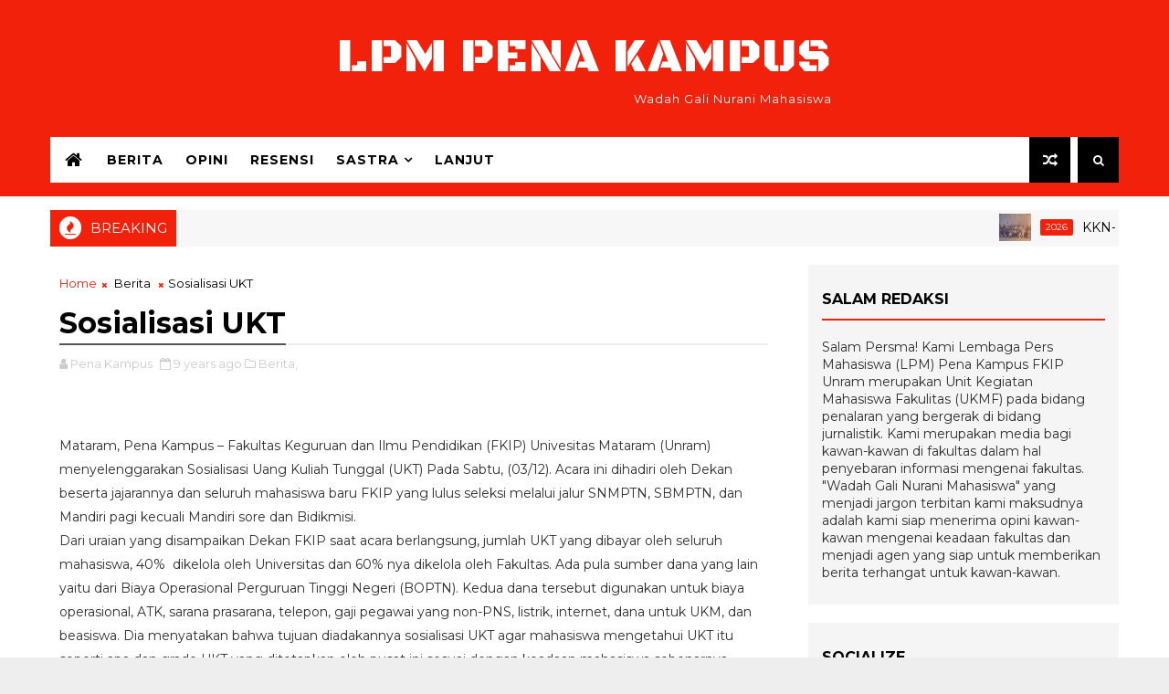

--- FILE ---
content_type: text/html; charset=UTF-8
request_url: https://www.penakampus.com/b/stats?style=BLACK_TRANSPARENT&timeRange=ALL_TIME&token=APq4FmDV2ljkcBy7UPcClJO2HV4SHPUwTBpOsdtxf0dGXLzJymAHi7wL3C7733bUHTa7J09SESiXpYBqWrotXSnxossVxCERzQ
body_size: 47
content:
{"total":406628,"sparklineOptions":{"backgroundColor":{"fillOpacity":0.1,"fill":"#000000"},"series":[{"areaOpacity":0.3,"color":"#202020"}]},"sparklineData":[[0,99],[1,22],[2,25],[3,53],[4,48],[5,46],[6,33],[7,44],[8,30],[9,30],[10,32],[11,33],[12,44],[13,33],[14,25],[15,28],[16,69],[17,36],[18,42],[19,65],[20,35],[21,32],[22,16],[23,22],[24,38],[25,31],[26,52],[27,64],[28,37],[29,8]],"nextTickMs":1200000}

--- FILE ---
content_type: text/html; charset=utf-8
request_url: https://www.google.com/recaptcha/api2/aframe
body_size: 268
content:
<!DOCTYPE HTML><html><head><meta http-equiv="content-type" content="text/html; charset=UTF-8"></head><body><script nonce="T-RWFWAQvTF3HIzmggqa_Q">/** Anti-fraud and anti-abuse applications only. See google.com/recaptcha */ try{var clients={'sodar':'https://pagead2.googlesyndication.com/pagead/sodar?'};window.addEventListener("message",function(a){try{if(a.source===window.parent){var b=JSON.parse(a.data);var c=clients[b['id']];if(c){var d=document.createElement('img');d.src=c+b['params']+'&rc='+(localStorage.getItem("rc::a")?sessionStorage.getItem("rc::b"):"");window.document.body.appendChild(d);sessionStorage.setItem("rc::e",parseInt(sessionStorage.getItem("rc::e")||0)+1);localStorage.setItem("rc::h",'1768722021972');}}}catch(b){}});window.parent.postMessage("_grecaptcha_ready", "*");}catch(b){}</script></body></html>

--- FILE ---
content_type: text/javascript; charset=UTF-8
request_url: https://www.penakampus.com/feeds/comments/default?alt=json-in-script&max-results=5&callback=jQuery1110035127164129884725_1768722018428&_=1768722018429
body_size: 2883
content:
// API callback
jQuery1110035127164129884725_1768722018428({"version":"1.0","encoding":"UTF-8","feed":{"xmlns":"http://www.w3.org/2005/Atom","xmlns$openSearch":"http://a9.com/-/spec/opensearchrss/1.0/","xmlns$gd":"http://schemas.google.com/g/2005","id":{"$t":"tag:blogger.com,1999:blog-4662578567944461711.comments"},"updated":{"$t":"2026-01-15T21:27:40.221+08:00"},"title":{"type":"text","$t":"LPM Pena Kampus"},"link":[{"rel":"http://schemas.google.com/g/2005#feed","type":"application/atom+xml","href":"https:\/\/www.penakampus.com\/feeds\/comments\/default"},{"rel":"self","type":"application/atom+xml","href":"https:\/\/www.blogger.com\/feeds\/4662578567944461711\/comments\/default?alt=json-in-script\u0026max-results=5"},{"rel":"alternate","type":"text/html","href":"http:\/\/www.penakampus.com\/"},{"rel":"hub","href":"http://pubsubhubbub.appspot.com/"},{"rel":"next","type":"application/atom+xml","href":"https:\/\/www.blogger.com\/feeds\/4662578567944461711\/comments\/default?alt=json-in-script\u0026start-index=6\u0026max-results=5"}],"author":[{"name":{"$t":"Pena Kampus"},"uri":{"$t":"http:\/\/www.blogger.com\/profile\/08915515150816917341"},"email":{"$t":"noreply@blogger.com"},"gd$image":{"rel":"http://schemas.google.com/g/2005#thumbnail","width":"16","height":"16","src":"https:\/\/img1.blogblog.com\/img\/b16-rounded.gif"}}],"generator":{"version":"7.00","uri":"http://www.blogger.com","$t":"Blogger"},"openSearch$totalResults":{"$t":"1012"},"openSearch$startIndex":{"$t":"1"},"openSearch$itemsPerPage":{"$t":"5"},"entry":[{"id":{"$t":"tag:blogger.com,1999:blog-4662578567944461711.post-5698732127502530232"},"published":{"$t":"2026-01-15T21:27:40.221+08:00"},"updated":{"$t":"2026-01-15T21:27:40.221+08:00"},"title":{"type":"text","$t":"Nama saya Ibu Lestari Abyasa dari Balikpapan, Indo..."},"content":{"type":"html","$t":"Nama saya Ibu Lestari Abyasa dari Balikpapan, Indonesia. Saya ingin menggunakan media ini untuk mengedukasi semua orang yang mencari pinjaman agar berhati-hati karena ada kreditur palsu. Beberapa tahun lalu, saya mengalami kerugian finansial, dan saya memutuskan untuk mencari pinjaman dari Humans di Singapura dan saya ditipu.\u003Cbr \/\u003E\u003Cbr \/\u003ESaya hampir putus asa sampai saya menemukan seseorang bernama Ayu Amangku email ayuamangku@gmail.com yang membagikan kesaksian seorang pemberi pinjaman online bernama Ibu Rika Anderson, dari RIKA ANDERSON LOAN COMPANY yang memberikan pinjaman tanpa jaminan sebesar 100 juta dengan suku bunga terjangkau beberapa hari lalu. Saya juga melihat postingan di blog Margaretha Asmaran email margarethaasmaran@gmail.com.\u003Cbr \/\u003E\u003Cbr \/\u003ESaya juga melakukan inquiries kepada Merpati Darma melalui email merpatidarma@gmail.com dan saya yakin dan setelah pinjaman saya ditransfer ke rekening bank BCA saya, saya terkejut melihat saldo rekening saya dan menemukan jumlah yang saya ajukan ditransfer langsung ke rekening bank saya oleh ibu Rika Anderson tanpa penundaan. Dan saya berjanji akan membagikan kabar baik ini agar orang-orang bisa mendapatkan pinjaman dengan mudah tanpa stres.\u003Cbr \/\u003E\u003Cbr \/\u003ESaya senang bisa melunasi pinjaman tersebut. Baru minggu lalu saya mengajukan pinjaman besar lainnya dan disetujui, serta dana pinjaman telah ditransfer ke rekening saya.\u003Cbr \/\u003E\u003Cbr \/\u003EAnda juga dapat menghubungi saya melalui email: lestariabyasan@gmail.com. Saya ingin Anda menggunakan informasi ini dan terbebas dari kesulitan keuangan.\u003Cbr \/\u003E\u003Cbr \/\u003ERIKA ANDERSON LOAN COMPANY\u003Cbr \/\u003EEmail: rikaandersonloancompany@gmail.com"},"link":[{"rel":"edit","type":"application/atom+xml","href":"https:\/\/www.blogger.com\/feeds\/4662578567944461711\/1343084141126435605\/comments\/default\/5698732127502530232"},{"rel":"self","type":"application/atom+xml","href":"https:\/\/www.blogger.com\/feeds\/4662578567944461711\/1343084141126435605\/comments\/default\/5698732127502530232"},{"rel":"alternate","type":"text/html","href":"https:\/\/www.penakampus.com\/2018\/02\/tidak-mampu-bayar-spp-pom-berikan.html?showComment=1768483660221#c5698732127502530232","title":""}],"author":[{"name":{"$t":"Lestari Abyasa @ Alhamdulillah, saya mendapat pinjaman Medis dan Bisnis dari pemberi pinjaman ibu RIKA ANDERSON yang jujur"},"uri":{"$t":"https:\/\/www.blogger.com\/profile\/10663859159456010888"},"email":{"$t":"noreply@blogger.com"},"gd$image":{"rel":"http://schemas.google.com/g/2005#thumbnail","width":"32","height":"32","src":"\/\/blogger.googleusercontent.com\/img\/b\/R29vZ2xl\/AVvXsEhEAuCjE_xWIvPaqoKbz9F1_ydKJeU2DQHkdly-eOBboBTm2bl5qPhUKWueooM633yTOeeRnQZ1oTVU3rDAkFpQM4fPMyMKfOUYEQaunaH1s_wb3yF_c75S0RAQEBfIOw\/s113\/99u.jpg"}}],"thr$in-reply-to":{"xmlns$thr":"http://purl.org/syndication/thread/1.0","href":"https:\/\/www.penakampus.com\/2018\/02\/tidak-mampu-bayar-spp-pom-berikan.html","ref":"tag:blogger.com,1999:blog-4662578567944461711.post-1343084141126435605","source":"http://www.blogger.com/feeds/4662578567944461711/posts/default/1343084141126435605","type":"text/html"},"gd$extendedProperty":[{"name":"blogger.itemClass","value":"pid-355890872"},{"name":"blogger.displayTime","value":"15 Januari 2026 pukul 21.27"}]},{"id":{"$t":"tag:blogger.com,1999:blog-4662578567944461711.post-3450935833524628509"},"published":{"$t":"2026-01-08T05:30:59.816+08:00"},"updated":{"$t":"2026-01-08T05:30:59.816+08:00"},"title":{"type":"text","$t":"B055659BE8\nTakipçi Satın Al\nBedava Valorant Hesapl..."},"content":{"type":"html","$t":"B055659BE8\u003Cbr \/\u003E\u003Ca href=\"https:\/\/begenisatinal.com.tr\/\" title=\"Takipçi Satın Al\" hreflang=\"tr-TR\" rel=\"nofollow\"\u003ETakipçi Satın Al\u003C\/a\u003E\u003Cbr \/\u003E\u003Ca href=\"https:\/\/begenisatinal.com.tr\/282\/bedava-valorant-hesaplari\" hreflang=\"tr-TR\" rel=\"nofollow\"\u003EBedava Valorant Hesapları\u003C\/a\u003E\u003Cbr \/\u003E\u003Ca href=\"https:\/\/begenisatinal.com.tr\/304\/kafa-topu-2-hilesi-sinirsiz-elmas-indir-apk-android\" hreflang=\"tr-TR\" rel=\"nofollow\"\u003EKafa Topu 2 Hilesi Sınırsız Elmas İndir Apk Android\u003C\/a\u003E\u003Cbr \/\u003E\u003Ca href=\"https:\/\/begenisatinal.com.tr\/307\/tiktok-jeton-hilesi-ucretsiz\" hreflang=\"tr-TR\" rel=\"nofollow\"\u003ETiktok Jeton Hilesi\u003C\/a\u003E\u003Cbr \/\u003E\u003Ca href=\"https:\/\/begenisatinal.com.tr\/3007\/izlenme-hilesi\" hreflang=\"tr-TR\" rel=\"nofollow\"\u003Eİzlenme Hilesi\u003C\/a\u003E\u003Cbr \/\u003E\u003Ca href=\"https:\/\/www.enguvenilir.com.tr\/79\/en-iyi-takipci\" hreflang=\"tr-TR\" rel=\"nofollow\"\u003EEn İyi Takipçi Satın Alma Sitesi\u003C\/a\u003E\u003Cbr \/\u003E\u003Ca href=\"https:\/\/seopaketleri.web.tr\/\" hreflang=\"tr-TR\" rel=\"nofollow\"\u003ESEO Paketleri\u003C\/a\u003E\u003Cbr \/\u003E\u003Ca href=\"https:\/\/animeonerileri.info.tr\/\" hreflang=\"tr-TR\" rel=\"nofollow\"\u003EAnime Önerileri\u003C\/a\u003E\u003Cbr \/\u003E\u003Ca href=\"https:\/\/elmashilesi.web.tr\/\" hreflang=\"tr-TR\" rel=\"nofollow\"\u003EBrawl Stars Elmas Hilesi\u003C\/a\u003E\u003Cbr \/\u003E"},"link":[{"rel":"edit","type":"application/atom+xml","href":"https:\/\/www.blogger.com\/feeds\/4662578567944461711\/791698219366474052\/comments\/default\/3450935833524628509"},{"rel":"self","type":"application/atom+xml","href":"https:\/\/www.blogger.com\/feeds\/4662578567944461711\/791698219366474052\/comments\/default\/3450935833524628509"},{"rel":"alternate","type":"text/html","href":"https:\/\/www.penakampus.com\/2021\/02\/aku-sudah-tua.html?showComment=1767821459816#c3450935833524628509","title":""}],"author":[{"name":{"$t":"Anonymous"},"email":{"$t":"noreply@blogger.com"},"gd$image":{"rel":"http://schemas.google.com/g/2005#thumbnail","width":"16","height":"16","src":"https:\/\/img1.blogblog.com\/img\/blank.gif"}}],"thr$in-reply-to":{"xmlns$thr":"http://purl.org/syndication/thread/1.0","href":"https:\/\/www.penakampus.com\/2021\/02\/aku-sudah-tua.html","ref":"tag:blogger.com,1999:blog-4662578567944461711.post-791698219366474052","source":"http://www.blogger.com/feeds/4662578567944461711/posts/default/791698219366474052","type":"text/html"},"gd$extendedProperty":[{"name":"blogger.itemClass","value":"pid-1879044003"},{"name":"blogger.displayTime","value":"8 Januari 2026 pukul 05.30"}]},{"id":{"$t":"tag:blogger.com,1999:blog-4662578567944461711.post-5758070498280513409"},"published":{"$t":"2026-01-06T12:33:55.467+08:00"},"updated":{"$t":"2026-01-06T12:33:55.467+08:00"},"title":{"type":"text","$t":"jasa arsitek terpercaya jasa arsitek"},"content":{"type":"html","$t":"jasa arsitek terpercaya \u003Ca href=\"https:\/\/bit.ly\/4swZICk\" rel=\"nofollow\"\u003Ejasa arsitek\u003C\/a\u003E\u003Cbr \/\u003E"},"link":[{"rel":"edit","type":"application/atom+xml","href":"https:\/\/www.blogger.com\/feeds\/4662578567944461711\/617620989576388123\/comments\/default\/5758070498280513409"},{"rel":"self","type":"application/atom+xml","href":"https:\/\/www.blogger.com\/feeds\/4662578567944461711\/617620989576388123\/comments\/default\/5758070498280513409"},{"rel":"alternate","type":"text/html","href":"https:\/\/www.penakampus.com\/p\/redaksi.html","title":""}],"author":[{"name":{"$t":"sauki"},"email":{"$t":"noreply@blogger.com"},"gd$image":{"rel":"http://schemas.google.com/g/2005#thumbnail","width":"16","height":"16","src":"https:\/\/img1.blogblog.com\/img\/blank.gif"}}],"thr$in-reply-to":{"xmlns$thr":"http://purl.org/syndication/thread/1.0","href":"https:\/\/www.penakampus.com\/p\/redaksi.html","ref":"tag:blogger.com,1999:blog-4662578567944461711.post-617620989576388123","source":"http://www.blogger.com/feeds/4662578567944461711/posts/default/617620989576388123","type":"text/html"},"gd$extendedProperty":[{"name":"blogger.itemClass","value":"pid-1879044003"},{"name":"blogger.displayTime","value":"6 Januari 2026 pukul 12.33"}]},{"id":{"$t":"tag:blogger.com,1999:blog-4662578567944461711.post-6504442881975153852"},"published":{"$t":"2026-01-04T10:31:08.234+08:00"},"updated":{"$t":"2026-01-04T10:31:08.234+08:00"},"title":{"type":"text","$t":"5725DD5851\nTakipçi Satın Al\nİndirim Kuponu\nFilm Si..."},"content":{"type":"html","$t":"5725DD5851\u003Cbr \/\u003E\u003Ca href=\"https:\/\/begenisatinal.com.tr\/\" title=\"Takipçi Satın Al\" hreflang=\"tr-TR\" rel=\"nofollow\"\u003ETakipçi Satın Al\u003C\/a\u003E\u003Cbr \/\u003E\u003Ca href=\"https:\/\/indirimkuponu.web.tr\/\" hreflang=\"tr-TR\" rel=\"nofollow\"\u003Eİndirim Kuponu\u003C\/a\u003E\u003Cbr \/\u003E\u003Ca href=\"https:\/\/filmsiteleri.info.tr\/\" hreflang=\"tr-TR\" rel=\"nofollow\"\u003EFilm Siteleri\u003C\/a\u003E\u003Cbr \/\u003E\u003Ca href=\"https:\/\/animeonerileri.info.tr\/\" hreflang=\"tr-TR\" rel=\"nofollow\"\u003EAnime Önerileri\u003C\/a\u003E\u003Cbr \/\u003E\u003Ca href=\"https:\/\/enguzeloyunlar.web.tr\/\" hreflang=\"tr-TR\" rel=\"nofollow\"\u003EEn Güzel Oyunlar\u003C\/a\u003E\u003Cbr \/\u003E\u003Ca href=\"https:\/\/seouzmani.biz.tr\/\" hreflang=\"tr-TR\" rel=\"nofollow\"\u003ESEO Uzmanı\u003C\/a\u003E\u003Cbr \/\u003E\u003Ca href=\"https:\/\/backlinksatinal.net.tr\/\" hreflang=\"tr-TR\" rel=\"nofollow\"\u003EBacklink Satın Al\u003C\/a\u003E\u003Cbr \/\u003E\u003Ca href=\"https:\/\/mlbbelmas.com.tr\/\" hreflang=\"tr-TR\" rel=\"nofollow\"\u003EMLBB Elmas Satın Al\u003C\/a\u003E\u003Cbr \/\u003E\u003Ca href=\"https:\/\/www.enguvenilir.com.tr\/79\/en-iyi-takipci\" hreflang=\"tr-TR\" rel=\"nofollow\"\u003EEn İyi Takipçi Satın Alma Sitesi\u003C\/a\u003E\u003Cbr \/\u003E"},"link":[{"rel":"edit","type":"application/atom+xml","href":"https:\/\/www.blogger.com\/feeds\/4662578567944461711\/366080768329106591\/comments\/default\/6504442881975153852"},{"rel":"self","type":"application/atom+xml","href":"https:\/\/www.blogger.com\/feeds\/4662578567944461711\/366080768329106591\/comments\/default\/6504442881975153852"},{"rel":"alternate","type":"text/html","href":"https:\/\/www.penakampus.com\/2025\/03\/aliansi-mahasiswa-dan-rakyat-ntb-gelar.html?showComment=1767493868234#c6504442881975153852","title":""}],"author":[{"name":{"$t":"Anonymous"},"email":{"$t":"noreply@blogger.com"},"gd$image":{"rel":"http://schemas.google.com/g/2005#thumbnail","width":"16","height":"16","src":"https:\/\/img1.blogblog.com\/img\/blank.gif"}}],"thr$in-reply-to":{"xmlns$thr":"http://purl.org/syndication/thread/1.0","href":"https:\/\/www.penakampus.com\/2025\/03\/aliansi-mahasiswa-dan-rakyat-ntb-gelar.html","ref":"tag:blogger.com,1999:blog-4662578567944461711.post-366080768329106591","source":"http://www.blogger.com/feeds/4662578567944461711/posts/default/366080768329106591","type":"text/html"},"gd$extendedProperty":[{"name":"blogger.itemClass","value":"pid-1879044003"},{"name":"blogger.displayTime","value":"4 Januari 2026 pukul 10.31"}]},{"id":{"$t":"tag:blogger.com,1999:blog-4662578567944461711.post-7273689655913639124"},"published":{"$t":"2026-01-03T20:16:02.561+08:00"},"updated":{"$t":"2026-01-03T20:16:02.561+08:00"},"title":{"type":"text","$t":"B6F975D347\nTwitter Takipçi Satın Al\nInstagram Hika..."},"content":{"type":"html","$t":"B6F975D347\u003Cbr \/\u003E\u003Ca href=\"https:\/\/begenisatinal.com.tr\/\" title=\"Twitter Takipçi Satın Al\" hreflang=\"tr-TR\" rel=\"nofollow\"\u003ETwitter Takipçi Satın Al\u003C\/a\u003E\u003Cbr \/\u003E\u003Ca href=\"https:\/\/hikayegorme.biz.tr\/\" hreflang=\"tr-TR\" rel=\"nofollow\"\u003EInstagram Hikaye Görme\u003C\/a\u003E\u003Cbr \/\u003E\u003Ca href=\"https:\/\/dlsatinal.web.tr\/\" hreflang=\"tr-TR\" rel=\"nofollow\"\u003EDL Satın Al\u003C\/a\u003E\u003Cbr \/\u003E\u003Ca href=\"https:\/\/arkadaslarlaoynanacakoyunlar.biz.tr\/\" hreflang=\"tr-TR\" rel=\"nofollow\"\u003EArkadaşlarla Oynanacak Oyunlar\u003C\/a\u003E\u003Cbr \/\u003E\u003Ca href=\"https:\/\/ucretsizoyunlar.web.tr\/\" hreflang=\"tr-TR\" rel=\"nofollow\"\u003EÜcretsiz Oyunlar\u003C\/a\u003E\u003Cbr \/\u003E\u003Ca href=\"https:\/\/seouzmani.biz.tr\/\" hreflang=\"tr-TR\" rel=\"nofollow\"\u003ESEO Uzmanı\u003C\/a\u003E\u003Cbr \/\u003E\u003Ca href=\"https:\/\/mangaoku.tr\/\" hreflang=\"tr-TR\" rel=\"nofollow\"\u003EManga Oku TR\u003C\/a\u003E\u003Cbr \/\u003E\u003Ca href=\"https:\/\/onlineoyunlar.net.tr\/\" hreflang=\"tr-TR\" rel=\"nofollow\"\u003EOnline Oyunlar\u003C\/a\u003E\u003Cbr \/\u003E\u003Ca href=\"https:\/\/sites.google.com\/view\/yenitelegramairdropoyunlari\/\" hreflang=\"tr-TR\" rel=\"nofollow\"\u003EOnline Oyunlar\u003C\/a\u003E\u003Cbr \/\u003E"},"link":[{"rel":"edit","type":"application/atom+xml","href":"https:\/\/www.blogger.com\/feeds\/4662578567944461711\/8309020964938606958\/comments\/default\/7273689655913639124"},{"rel":"self","type":"application/atom+xml","href":"https:\/\/www.blogger.com\/feeds\/4662578567944461711\/8309020964938606958\/comments\/default\/7273689655913639124"},{"rel":"alternate","type":"text/html","href":"https:\/\/www.penakampus.com\/2015\/04\/guru-faktor-terpuruknya-pendidikan.html?showComment=1767442562561#c7273689655913639124","title":""}],"author":[{"name":{"$t":"Anonymous"},"email":{"$t":"noreply@blogger.com"},"gd$image":{"rel":"http://schemas.google.com/g/2005#thumbnail","width":"16","height":"16","src":"https:\/\/img1.blogblog.com\/img\/blank.gif"}}],"thr$in-reply-to":{"xmlns$thr":"http://purl.org/syndication/thread/1.0","href":"https:\/\/www.penakampus.com\/2015\/04\/guru-faktor-terpuruknya-pendidikan.html","ref":"tag:blogger.com,1999:blog-4662578567944461711.post-8309020964938606958","source":"http://www.blogger.com/feeds/4662578567944461711/posts/default/8309020964938606958","type":"text/html"},"gd$extendedProperty":[{"name":"blogger.itemClass","value":"pid-1879044003"},{"name":"blogger.displayTime","value":"3 Januari 2026 pukul 20.16"}]}]}});

--- FILE ---
content_type: text/javascript; charset=UTF-8
request_url: https://www.penakampus.com/feeds/comments/default?alt=json-in-script&max-results=5&callback=jQuery1110035127164129884725_1768722018426&_=1768722018427
body_size: 2960
content:
// API callback
jQuery1110035127164129884725_1768722018426({"version":"1.0","encoding":"UTF-8","feed":{"xmlns":"http://www.w3.org/2005/Atom","xmlns$openSearch":"http://a9.com/-/spec/opensearchrss/1.0/","xmlns$gd":"http://schemas.google.com/g/2005","id":{"$t":"tag:blogger.com,1999:blog-4662578567944461711.comments"},"updated":{"$t":"2026-01-15T21:27:40.221+08:00"},"title":{"type":"text","$t":"LPM Pena Kampus"},"link":[{"rel":"http://schemas.google.com/g/2005#feed","type":"application/atom+xml","href":"https:\/\/www.penakampus.com\/feeds\/comments\/default"},{"rel":"self","type":"application/atom+xml","href":"https:\/\/www.blogger.com\/feeds\/4662578567944461711\/comments\/default?alt=json-in-script\u0026max-results=5"},{"rel":"alternate","type":"text/html","href":"http:\/\/www.penakampus.com\/"},{"rel":"hub","href":"http://pubsubhubbub.appspot.com/"},{"rel":"next","type":"application/atom+xml","href":"https:\/\/www.blogger.com\/feeds\/4662578567944461711\/comments\/default?alt=json-in-script\u0026start-index=6\u0026max-results=5"}],"author":[{"name":{"$t":"Pena Kampus"},"uri":{"$t":"http:\/\/www.blogger.com\/profile\/08915515150816917341"},"email":{"$t":"noreply@blogger.com"},"gd$image":{"rel":"http://schemas.google.com/g/2005#thumbnail","width":"16","height":"16","src":"https:\/\/img1.blogblog.com\/img\/b16-rounded.gif"}}],"generator":{"version":"7.00","uri":"http://www.blogger.com","$t":"Blogger"},"openSearch$totalResults":{"$t":"1012"},"openSearch$startIndex":{"$t":"1"},"openSearch$itemsPerPage":{"$t":"5"},"entry":[{"id":{"$t":"tag:blogger.com,1999:blog-4662578567944461711.post-5698732127502530232"},"published":{"$t":"2026-01-15T21:27:40.221+08:00"},"updated":{"$t":"2026-01-15T21:27:40.221+08:00"},"title":{"type":"text","$t":"Nama saya Ibu Lestari Abyasa dari Balikpapan, Indo..."},"content":{"type":"html","$t":"Nama saya Ibu Lestari Abyasa dari Balikpapan, Indonesia. Saya ingin menggunakan media ini untuk mengedukasi semua orang yang mencari pinjaman agar berhati-hati karena ada kreditur palsu. Beberapa tahun lalu, saya mengalami kerugian finansial, dan saya memutuskan untuk mencari pinjaman dari Humans di Singapura dan saya ditipu.\u003Cbr \/\u003E\u003Cbr \/\u003ESaya hampir putus asa sampai saya menemukan seseorang bernama Ayu Amangku email ayuamangku@gmail.com yang membagikan kesaksian seorang pemberi pinjaman online bernama Ibu Rika Anderson, dari RIKA ANDERSON LOAN COMPANY yang memberikan pinjaman tanpa jaminan sebesar 100 juta dengan suku bunga terjangkau beberapa hari lalu. Saya juga melihat postingan di blog Margaretha Asmaran email margarethaasmaran@gmail.com.\u003Cbr \/\u003E\u003Cbr \/\u003ESaya juga melakukan inquiries kepada Merpati Darma melalui email merpatidarma@gmail.com dan saya yakin dan setelah pinjaman saya ditransfer ke rekening bank BCA saya, saya terkejut melihat saldo rekening saya dan menemukan jumlah yang saya ajukan ditransfer langsung ke rekening bank saya oleh ibu Rika Anderson tanpa penundaan. Dan saya berjanji akan membagikan kabar baik ini agar orang-orang bisa mendapatkan pinjaman dengan mudah tanpa stres.\u003Cbr \/\u003E\u003Cbr \/\u003ESaya senang bisa melunasi pinjaman tersebut. Baru minggu lalu saya mengajukan pinjaman besar lainnya dan disetujui, serta dana pinjaman telah ditransfer ke rekening saya.\u003Cbr \/\u003E\u003Cbr \/\u003EAnda juga dapat menghubungi saya melalui email: lestariabyasan@gmail.com. Saya ingin Anda menggunakan informasi ini dan terbebas dari kesulitan keuangan.\u003Cbr \/\u003E\u003Cbr \/\u003ERIKA ANDERSON LOAN COMPANY\u003Cbr \/\u003EEmail: rikaandersonloancompany@gmail.com"},"link":[{"rel":"edit","type":"application/atom+xml","href":"https:\/\/www.blogger.com\/feeds\/4662578567944461711\/1343084141126435605\/comments\/default\/5698732127502530232"},{"rel":"self","type":"application/atom+xml","href":"https:\/\/www.blogger.com\/feeds\/4662578567944461711\/1343084141126435605\/comments\/default\/5698732127502530232"},{"rel":"alternate","type":"text/html","href":"https:\/\/www.penakampus.com\/2018\/02\/tidak-mampu-bayar-spp-pom-berikan.html?showComment=1768483660221#c5698732127502530232","title":""}],"author":[{"name":{"$t":"Lestari Abyasa @ Alhamdulillah, saya mendapat pinjaman Medis dan Bisnis dari pemberi pinjaman ibu RIKA ANDERSON yang jujur"},"uri":{"$t":"https:\/\/www.blogger.com\/profile\/10663859159456010888"},"email":{"$t":"noreply@blogger.com"},"gd$image":{"rel":"http://schemas.google.com/g/2005#thumbnail","width":"32","height":"32","src":"\/\/blogger.googleusercontent.com\/img\/b\/R29vZ2xl\/AVvXsEhEAuCjE_xWIvPaqoKbz9F1_ydKJeU2DQHkdly-eOBboBTm2bl5qPhUKWueooM633yTOeeRnQZ1oTVU3rDAkFpQM4fPMyMKfOUYEQaunaH1s_wb3yF_c75S0RAQEBfIOw\/s113\/99u.jpg"}}],"thr$in-reply-to":{"xmlns$thr":"http://purl.org/syndication/thread/1.0","href":"https:\/\/www.penakampus.com\/2018\/02\/tidak-mampu-bayar-spp-pom-berikan.html","ref":"tag:blogger.com,1999:blog-4662578567944461711.post-1343084141126435605","source":"http://www.blogger.com/feeds/4662578567944461711/posts/default/1343084141126435605","type":"text/html"},"gd$extendedProperty":[{"name":"blogger.itemClass","value":"pid-355890872"},{"name":"blogger.displayTime","value":"15 Januari 2026 pukul 21.27"}]},{"id":{"$t":"tag:blogger.com,1999:blog-4662578567944461711.post-3450935833524628509"},"published":{"$t":"2026-01-08T05:30:59.816+08:00"},"updated":{"$t":"2026-01-08T05:30:59.816+08:00"},"title":{"type":"text","$t":"B055659BE8\nTakipçi Satın Al\nBedava Valorant Hesapl..."},"content":{"type":"html","$t":"B055659BE8\u003Cbr \/\u003E\u003Ca href=\"https:\/\/begenisatinal.com.tr\/\" title=\"Takipçi Satın Al\" hreflang=\"tr-TR\" rel=\"nofollow\"\u003ETakipçi Satın Al\u003C\/a\u003E\u003Cbr \/\u003E\u003Ca href=\"https:\/\/begenisatinal.com.tr\/282\/bedava-valorant-hesaplari\" hreflang=\"tr-TR\" rel=\"nofollow\"\u003EBedava Valorant Hesapları\u003C\/a\u003E\u003Cbr \/\u003E\u003Ca href=\"https:\/\/begenisatinal.com.tr\/304\/kafa-topu-2-hilesi-sinirsiz-elmas-indir-apk-android\" hreflang=\"tr-TR\" rel=\"nofollow\"\u003EKafa Topu 2 Hilesi Sınırsız Elmas İndir Apk Android\u003C\/a\u003E\u003Cbr \/\u003E\u003Ca href=\"https:\/\/begenisatinal.com.tr\/307\/tiktok-jeton-hilesi-ucretsiz\" hreflang=\"tr-TR\" rel=\"nofollow\"\u003ETiktok Jeton Hilesi\u003C\/a\u003E\u003Cbr \/\u003E\u003Ca href=\"https:\/\/begenisatinal.com.tr\/3007\/izlenme-hilesi\" hreflang=\"tr-TR\" rel=\"nofollow\"\u003Eİzlenme Hilesi\u003C\/a\u003E\u003Cbr \/\u003E\u003Ca href=\"https:\/\/www.enguvenilir.com.tr\/79\/en-iyi-takipci\" hreflang=\"tr-TR\" rel=\"nofollow\"\u003EEn İyi Takipçi Satın Alma Sitesi\u003C\/a\u003E\u003Cbr \/\u003E\u003Ca href=\"https:\/\/seopaketleri.web.tr\/\" hreflang=\"tr-TR\" rel=\"nofollow\"\u003ESEO Paketleri\u003C\/a\u003E\u003Cbr \/\u003E\u003Ca href=\"https:\/\/animeonerileri.info.tr\/\" hreflang=\"tr-TR\" rel=\"nofollow\"\u003EAnime Önerileri\u003C\/a\u003E\u003Cbr \/\u003E\u003Ca href=\"https:\/\/elmashilesi.web.tr\/\" hreflang=\"tr-TR\" rel=\"nofollow\"\u003EBrawl Stars Elmas Hilesi\u003C\/a\u003E\u003Cbr \/\u003E"},"link":[{"rel":"edit","type":"application/atom+xml","href":"https:\/\/www.blogger.com\/feeds\/4662578567944461711\/791698219366474052\/comments\/default\/3450935833524628509"},{"rel":"self","type":"application/atom+xml","href":"https:\/\/www.blogger.com\/feeds\/4662578567944461711\/791698219366474052\/comments\/default\/3450935833524628509"},{"rel":"alternate","type":"text/html","href":"https:\/\/www.penakampus.com\/2021\/02\/aku-sudah-tua.html?showComment=1767821459816#c3450935833524628509","title":""}],"author":[{"name":{"$t":"Anonymous"},"email":{"$t":"noreply@blogger.com"},"gd$image":{"rel":"http://schemas.google.com/g/2005#thumbnail","width":"16","height":"16","src":"https:\/\/img1.blogblog.com\/img\/blank.gif"}}],"thr$in-reply-to":{"xmlns$thr":"http://purl.org/syndication/thread/1.0","href":"https:\/\/www.penakampus.com\/2021\/02\/aku-sudah-tua.html","ref":"tag:blogger.com,1999:blog-4662578567944461711.post-791698219366474052","source":"http://www.blogger.com/feeds/4662578567944461711/posts/default/791698219366474052","type":"text/html"},"gd$extendedProperty":[{"name":"blogger.itemClass","value":"pid-1879044003"},{"name":"blogger.displayTime","value":"8 Januari 2026 pukul 05.30"}]},{"id":{"$t":"tag:blogger.com,1999:blog-4662578567944461711.post-5758070498280513409"},"published":{"$t":"2026-01-06T12:33:55.467+08:00"},"updated":{"$t":"2026-01-06T12:33:55.467+08:00"},"title":{"type":"text","$t":"jasa arsitek terpercaya jasa arsitek"},"content":{"type":"html","$t":"jasa arsitek terpercaya \u003Ca href=\"https:\/\/bit.ly\/4swZICk\" rel=\"nofollow\"\u003Ejasa arsitek\u003C\/a\u003E\u003Cbr \/\u003E"},"link":[{"rel":"edit","type":"application/atom+xml","href":"https:\/\/www.blogger.com\/feeds\/4662578567944461711\/617620989576388123\/comments\/default\/5758070498280513409"},{"rel":"self","type":"application/atom+xml","href":"https:\/\/www.blogger.com\/feeds\/4662578567944461711\/617620989576388123\/comments\/default\/5758070498280513409"},{"rel":"alternate","type":"text/html","href":"https:\/\/www.penakampus.com\/p\/redaksi.html","title":""}],"author":[{"name":{"$t":"sauki"},"email":{"$t":"noreply@blogger.com"},"gd$image":{"rel":"http://schemas.google.com/g/2005#thumbnail","width":"16","height":"16","src":"https:\/\/img1.blogblog.com\/img\/blank.gif"}}],"thr$in-reply-to":{"xmlns$thr":"http://purl.org/syndication/thread/1.0","href":"https:\/\/www.penakampus.com\/p\/redaksi.html","ref":"tag:blogger.com,1999:blog-4662578567944461711.post-617620989576388123","source":"http://www.blogger.com/feeds/4662578567944461711/posts/default/617620989576388123","type":"text/html"},"gd$extendedProperty":[{"name":"blogger.itemClass","value":"pid-1879044003"},{"name":"blogger.displayTime","value":"6 Januari 2026 pukul 12.33"}]},{"id":{"$t":"tag:blogger.com,1999:blog-4662578567944461711.post-6504442881975153852"},"published":{"$t":"2026-01-04T10:31:08.234+08:00"},"updated":{"$t":"2026-01-04T10:31:08.234+08:00"},"title":{"type":"text","$t":"5725DD5851\nTakipçi Satın Al\nİndirim Kuponu\nFilm Si..."},"content":{"type":"html","$t":"5725DD5851\u003Cbr \/\u003E\u003Ca href=\"https:\/\/begenisatinal.com.tr\/\" title=\"Takipçi Satın Al\" hreflang=\"tr-TR\" rel=\"nofollow\"\u003ETakipçi Satın Al\u003C\/a\u003E\u003Cbr \/\u003E\u003Ca href=\"https:\/\/indirimkuponu.web.tr\/\" hreflang=\"tr-TR\" rel=\"nofollow\"\u003Eİndirim Kuponu\u003C\/a\u003E\u003Cbr \/\u003E\u003Ca href=\"https:\/\/filmsiteleri.info.tr\/\" hreflang=\"tr-TR\" rel=\"nofollow\"\u003EFilm Siteleri\u003C\/a\u003E\u003Cbr \/\u003E\u003Ca href=\"https:\/\/animeonerileri.info.tr\/\" hreflang=\"tr-TR\" rel=\"nofollow\"\u003EAnime Önerileri\u003C\/a\u003E\u003Cbr \/\u003E\u003Ca href=\"https:\/\/enguzeloyunlar.web.tr\/\" hreflang=\"tr-TR\" rel=\"nofollow\"\u003EEn Güzel Oyunlar\u003C\/a\u003E\u003Cbr \/\u003E\u003Ca href=\"https:\/\/seouzmani.biz.tr\/\" hreflang=\"tr-TR\" rel=\"nofollow\"\u003ESEO Uzmanı\u003C\/a\u003E\u003Cbr \/\u003E\u003Ca href=\"https:\/\/backlinksatinal.net.tr\/\" hreflang=\"tr-TR\" rel=\"nofollow\"\u003EBacklink Satın Al\u003C\/a\u003E\u003Cbr \/\u003E\u003Ca href=\"https:\/\/mlbbelmas.com.tr\/\" hreflang=\"tr-TR\" rel=\"nofollow\"\u003EMLBB Elmas Satın Al\u003C\/a\u003E\u003Cbr \/\u003E\u003Ca href=\"https:\/\/www.enguvenilir.com.tr\/79\/en-iyi-takipci\" hreflang=\"tr-TR\" rel=\"nofollow\"\u003EEn İyi Takipçi Satın Alma Sitesi\u003C\/a\u003E\u003Cbr \/\u003E"},"link":[{"rel":"edit","type":"application/atom+xml","href":"https:\/\/www.blogger.com\/feeds\/4662578567944461711\/366080768329106591\/comments\/default\/6504442881975153852"},{"rel":"self","type":"application/atom+xml","href":"https:\/\/www.blogger.com\/feeds\/4662578567944461711\/366080768329106591\/comments\/default\/6504442881975153852"},{"rel":"alternate","type":"text/html","href":"https:\/\/www.penakampus.com\/2025\/03\/aliansi-mahasiswa-dan-rakyat-ntb-gelar.html?showComment=1767493868234#c6504442881975153852","title":""}],"author":[{"name":{"$t":"Anonymous"},"email":{"$t":"noreply@blogger.com"},"gd$image":{"rel":"http://schemas.google.com/g/2005#thumbnail","width":"16","height":"16","src":"https:\/\/img1.blogblog.com\/img\/blank.gif"}}],"thr$in-reply-to":{"xmlns$thr":"http://purl.org/syndication/thread/1.0","href":"https:\/\/www.penakampus.com\/2025\/03\/aliansi-mahasiswa-dan-rakyat-ntb-gelar.html","ref":"tag:blogger.com,1999:blog-4662578567944461711.post-366080768329106591","source":"http://www.blogger.com/feeds/4662578567944461711/posts/default/366080768329106591","type":"text/html"},"gd$extendedProperty":[{"name":"blogger.itemClass","value":"pid-1879044003"},{"name":"blogger.displayTime","value":"4 Januari 2026 pukul 10.31"}]},{"id":{"$t":"tag:blogger.com,1999:blog-4662578567944461711.post-7273689655913639124"},"published":{"$t":"2026-01-03T20:16:02.561+08:00"},"updated":{"$t":"2026-01-03T20:16:02.561+08:00"},"title":{"type":"text","$t":"B6F975D347\nTwitter Takipçi Satın Al\nInstagram Hika..."},"content":{"type":"html","$t":"B6F975D347\u003Cbr \/\u003E\u003Ca href=\"https:\/\/begenisatinal.com.tr\/\" title=\"Twitter Takipçi Satın Al\" hreflang=\"tr-TR\" rel=\"nofollow\"\u003ETwitter Takipçi Satın Al\u003C\/a\u003E\u003Cbr \/\u003E\u003Ca href=\"https:\/\/hikayegorme.biz.tr\/\" hreflang=\"tr-TR\" rel=\"nofollow\"\u003EInstagram Hikaye Görme\u003C\/a\u003E\u003Cbr \/\u003E\u003Ca href=\"https:\/\/dlsatinal.web.tr\/\" hreflang=\"tr-TR\" rel=\"nofollow\"\u003EDL Satın Al\u003C\/a\u003E\u003Cbr \/\u003E\u003Ca href=\"https:\/\/arkadaslarlaoynanacakoyunlar.biz.tr\/\" hreflang=\"tr-TR\" rel=\"nofollow\"\u003EArkadaşlarla Oynanacak Oyunlar\u003C\/a\u003E\u003Cbr \/\u003E\u003Ca href=\"https:\/\/ucretsizoyunlar.web.tr\/\" hreflang=\"tr-TR\" rel=\"nofollow\"\u003EÜcretsiz Oyunlar\u003C\/a\u003E\u003Cbr \/\u003E\u003Ca href=\"https:\/\/seouzmani.biz.tr\/\" hreflang=\"tr-TR\" rel=\"nofollow\"\u003ESEO Uzmanı\u003C\/a\u003E\u003Cbr \/\u003E\u003Ca href=\"https:\/\/mangaoku.tr\/\" hreflang=\"tr-TR\" rel=\"nofollow\"\u003EManga Oku TR\u003C\/a\u003E\u003Cbr \/\u003E\u003Ca href=\"https:\/\/onlineoyunlar.net.tr\/\" hreflang=\"tr-TR\" rel=\"nofollow\"\u003EOnline Oyunlar\u003C\/a\u003E\u003Cbr \/\u003E\u003Ca href=\"https:\/\/sites.google.com\/view\/yenitelegramairdropoyunlari\/\" hreflang=\"tr-TR\" rel=\"nofollow\"\u003EOnline Oyunlar\u003C\/a\u003E\u003Cbr \/\u003E"},"link":[{"rel":"edit","type":"application/atom+xml","href":"https:\/\/www.blogger.com\/feeds\/4662578567944461711\/8309020964938606958\/comments\/default\/7273689655913639124"},{"rel":"self","type":"application/atom+xml","href":"https:\/\/www.blogger.com\/feeds\/4662578567944461711\/8309020964938606958\/comments\/default\/7273689655913639124"},{"rel":"alternate","type":"text/html","href":"https:\/\/www.penakampus.com\/2015\/04\/guru-faktor-terpuruknya-pendidikan.html?showComment=1767442562561#c7273689655913639124","title":""}],"author":[{"name":{"$t":"Anonymous"},"email":{"$t":"noreply@blogger.com"},"gd$image":{"rel":"http://schemas.google.com/g/2005#thumbnail","width":"16","height":"16","src":"https:\/\/img1.blogblog.com\/img\/blank.gif"}}],"thr$in-reply-to":{"xmlns$thr":"http://purl.org/syndication/thread/1.0","href":"https:\/\/www.penakampus.com\/2015\/04\/guru-faktor-terpuruknya-pendidikan.html","ref":"tag:blogger.com,1999:blog-4662578567944461711.post-8309020964938606958","source":"http://www.blogger.com/feeds/4662578567944461711/posts/default/8309020964938606958","type":"text/html"},"gd$extendedProperty":[{"name":"blogger.itemClass","value":"pid-1879044003"},{"name":"blogger.displayTime","value":"3 Januari 2026 pukul 20.16"}]}]}});

--- FILE ---
content_type: text/javascript; charset=UTF-8
request_url: https://www.penakampus.com/feeds/posts/default?alt=json-in-script&start-index=8&max-results=1&callback=jQuery1110035127164129884725_1768722018430&_=1768722018434
body_size: 2952
content:
// API callback
jQuery1110035127164129884725_1768722018430({"version":"1.0","encoding":"UTF-8","feed":{"xmlns":"http://www.w3.org/2005/Atom","xmlns$openSearch":"http://a9.com/-/spec/opensearchrss/1.0/","xmlns$blogger":"http://schemas.google.com/blogger/2008","xmlns$georss":"http://www.georss.org/georss","xmlns$gd":"http://schemas.google.com/g/2005","xmlns$thr":"http://purl.org/syndication/thread/1.0","id":{"$t":"tag:blogger.com,1999:blog-4662578567944461711"},"updated":{"$t":"2026-01-18T06:37:45.217+08:00"},"category":[{"term":"Berita"},{"term":"2025"},{"term":"Sastra"},{"term":"FKIP"},{"term":"2022"},{"term":"Puisi"},{"term":"2023"},{"term":"OPINI"},{"term":"2024"},{"term":"Aksi Mahasiswa"},{"term":"Cerpen"},{"term":"Kilas Unram"},{"term":"2021"},{"term":"Spesial Lanjut"},{"term":"Edisi 84"},{"term":"BREAKING NEWS"},{"term":"2018"},{"term":"Edisi 88"},{"term":"kilas kampus"},{"term":"Edisi 87"},{"term":"Kilas Universitas"},{"term":"Tajuk"},{"term":"Kilas Kegiatan"},{"term":"Resensi"},{"term":"Edisi 90"},{"term":"ormawa"},{"term":"Edisi 81"},{"term":"KKN"},{"term":"Salam Redaksi"},{"term":"Edisi 82"},{"term":"Edisi 83"},{"term":"Suara Pembaca"},{"term":"Covid-19"},{"term":"Edisi 85"},{"term":"Jurnalistik"},{"term":"Sekilas Berita"},{"term":"2017"},{"term":"BEM"},{"term":"Pemira"},{"term":"Edisi 92"},{"term":"Fakultaria"},{"term":"Sabtu Sastra"},{"term":"Spesial LANJUT XXV"},{"term":"Struktur Organisasi"},{"term":"2026"},{"term":"Edisi 94"},{"term":"Pojok Pena"},{"term":"Press Release"},{"term":"UKT"},{"term":"pendidikan"},{"term":"ppl plp"},{"term":"weekend"},{"term":"Essay"},{"term":"Film"},{"term":"Tips"},{"term":"Tulisan lepas"},{"term":"galang dana"},{"term":"17 Agustus"},{"term":"April"},{"term":"DPM"},{"term":"Dies Natalis"},{"term":"Feature"},{"term":"KMHDI"},{"term":"LKMM"},{"term":"Lanjut XVIII"},{"term":"Newsletter Edisi 102"},{"term":"Newsletter Edisi 103"},{"term":"PEKA"},{"term":"PenaTV"},{"term":"Perjalanan"},{"term":"Profil"},{"term":"Spesial LANJUT XXVI"},{"term":"Teater"},{"term":"WR II"},{"term":"WR III"},{"term":"Wisuda"},{"term":"Yudisium"},{"term":"feminisme"},{"term":"karikatur"},{"term":"kuliah umum"},{"term":"kuliah umum wapres"},{"term":"omnibuslaw"},{"term":"ormafes"},{"term":"ormafest"},{"term":"pendidikan Fakultaria"},{"term":"vaksinasi"}],"title":{"type":"text","$t":"LPM Pena Kampus"},"subtitle":{"type":"html","$t":"Wadah Gali Nurani Mahasiswa"},"link":[{"rel":"http://schemas.google.com/g/2005#feed","type":"application/atom+xml","href":"https:\/\/www.penakampus.com\/feeds\/posts\/default"},{"rel":"self","type":"application/atom+xml","href":"https:\/\/www.blogger.com\/feeds\/4662578567944461711\/posts\/default?alt=json-in-script\u0026start-index=8\u0026max-results=1"},{"rel":"alternate","type":"text/html","href":"https:\/\/www.penakampus.com\/"},{"rel":"hub","href":"http://pubsubhubbub.appspot.com/"},{"rel":"previous","type":"application/atom+xml","href":"https:\/\/www.blogger.com\/feeds\/4662578567944461711\/posts\/default?alt=json-in-script\u0026start-index=7\u0026max-results=1"},{"rel":"next","type":"application/atom+xml","href":"https:\/\/www.blogger.com\/feeds\/4662578567944461711\/posts\/default?alt=json-in-script\u0026start-index=9\u0026max-results=1"}],"author":[{"name":{"$t":"Pena Kampus"},"uri":{"$t":"http:\/\/www.blogger.com\/profile\/08915515150816917341"},"email":{"$t":"noreply@blogger.com"},"gd$image":{"rel":"http://schemas.google.com/g/2005#thumbnail","width":"16","height":"16","src":"https:\/\/img1.blogblog.com\/img\/b16-rounded.gif"}}],"generator":{"version":"7.00","uri":"http://www.blogger.com","$t":"Blogger"},"openSearch$totalResults":{"$t":"546"},"openSearch$startIndex":{"$t":"8"},"openSearch$itemsPerPage":{"$t":"1"},"entry":[{"id":{"$t":"tag:blogger.com,1999:blog-4662578567944461711.post-3190769066507531884"},"published":{"$t":"2025-11-26T22:49:00.028+08:00"},"updated":{"$t":"2025-11-27T15:25:28.595+08:00"},"category":[{"scheme":"http://www.blogger.com/atom/ns#","term":"2025"},{"scheme":"http://www.blogger.com/atom/ns#","term":"Berita"}],"title":{"type":"text","$t":"Pria Bersurban Mengamuk di Kantin FKIP Unram, Diduga Melakukan Persekusi dan Pencurian"},"content":{"type":"html","$t":"\u003Cp\u003E\u003C\/p\u003E\u003Cp\u003E\u003Cbr \/\u003E\u003C\/p\u003E\u003Cp style=\"text-align: justify;\"\u003E\u003Cspan dir=\"auto\" style=\"vertical-align: inherit;\"\u003E\u003Cspan dir=\"auto\" style=\"vertical-align: inherit;\"\u003E\u003Cb\u003E\u003Ci\u003E\u003Cspan dir=\"auto\" style=\"vertical-align: inherit;\"\u003E\u003Cspan dir=\"auto\" style=\"vertical-align: inherit;\"\u003E\u003C\/span\u003E\u003C\/span\u003E\u003C\/i\u003E\u003C\/b\u003E\u003C\/span\u003E\u003C\/span\u003E\u003C\/p\u003E\u003Cdiv class=\"separator\" style=\"clear: both; text-align: center;\"\u003E\u003Cspan dir=\"auto\" style=\"vertical-align: inherit;\"\u003E\u003Cspan dir=\"auto\" style=\"vertical-align: inherit;\"\u003E\u003Cb\u003E\u003Ci\u003E\u003Cspan dir=\"auto\" style=\"vertical-align: inherit;\"\u003E\u003Cspan dir=\"auto\" style=\"vertical-align: inherit;\"\u003E\u003Ca href=\"https:\/\/blogger.googleusercontent.com\/img\/b\/R29vZ2xl\/AVvXsEjBNJ-IBtxJkKV029k2IJnU4tZ-PJJFR3fE8heG00uMX4HWeAbpjh7Xkx2CrDKZXIFn4UdTgg-oQpOymOo1g8q2goFU7vEhs0zQ_AKbPV1nXDAo1n31M-ceY4t-UtS2RKsb5ZMX-sFAVeOZe5DqNww_EeOu-DuL7Rxa2q8NeQGH9sJwa1Ifd4hPQhWJWsk\/s1080\/bdb23b38-facb-4c48-908a-ef37e7cd37cd.jpeg\" style=\"margin-left: 1em; margin-right: 1em;\"\u003E\u003Cimg border=\"0\" data-original-height=\"1010\" data-original-width=\"1080\" height=\"299\" src=\"https:\/\/blogger.googleusercontent.com\/img\/b\/R29vZ2xl\/AVvXsEjBNJ-IBtxJkKV029k2IJnU4tZ-PJJFR3fE8heG00uMX4HWeAbpjh7Xkx2CrDKZXIFn4UdTgg-oQpOymOo1g8q2goFU7vEhs0zQ_AKbPV1nXDAo1n31M-ceY4t-UtS2RKsb5ZMX-sFAVeOZe5DqNww_EeOu-DuL7Rxa2q8NeQGH9sJwa1Ifd4hPQhWJWsk\/s320\/bdb23b38-facb-4c48-908a-ef37e7cd37cd.jpeg\" width=\"320\" \/\u003E\u003C\/a\u003E\u003C\/span\u003E\u003C\/span\u003E\u003C\/i\u003E\u003C\/b\u003E\u003C\/span\u003E\u003C\/span\u003E\u003C\/div\u003E\u003Cspan dir=\"auto\" style=\"vertical-align: inherit;\"\u003E\u003Cdiv style=\"text-align: center;\"\u003E\u003Ci\u003E\u003Cspan dir=\"auto\" style=\"vertical-align: inherit;\"\u003E\u003Cspan dir=\"auto\" style=\"vertical-align: inherit;\"\u003E\u003Cspan dir=\"auto\" style=\"vertical-align: inherit;\"\u003E\u003Cspan dir=\"auto\" style=\"vertical-align: inherit;\"\u003E\u003Cspan dir=\"auto\" style=\"vertical-align: inherit;\"\u003E\u003Cspan dir=\"auto\" style=\"vertical-align: inherit;\"\u003E\u003Cspan dir=\"auto\" style=\"vertical-align: inherit;\"\u003E\u003Cspan dir=\"auto\" style=\"vertical-align: inherit;\"\u003E\u003Cspan dir=\"auto\" style=\"vertical-align: inherit;\"\u003E\u003Cspan dir=\"auto\" style=\"vertical-align: inherit;\"\u003E\u003Cspan dir=\"auto\" style=\"vertical-align: inherit;\"\u003E(Sumber foto: CCTV FKIP)\u003C\/span\u003E\u003C\/span\u003E\u003C\/span\u003E\u003C\/span\u003E\u003C\/span\u003E\u003C\/span\u003E\u003C\/span\u003E\u003C\/span\u003E\u003C\/span\u003E\u003C\/span\u003E\u003C\/span\u003E\u003C\/i\u003E\u003C\/div\u003E\u003Cdiv style=\"text-align: center;\"\u003E\u003Ci\u003E\u003Cspan dir=\"auto\" style=\"vertical-align: inherit;\"\u003E\u003Cspan dir=\"auto\" style=\"vertical-align: inherit;\"\u003E\u003Cspan dir=\"auto\" style=\"vertical-align: inherit;\"\u003E\u003Cspan dir=\"auto\" style=\"vertical-align: inherit;\"\u003E\u003Cspan dir=\"auto\" style=\"vertical-align: inherit;\"\u003E\u003Cspan dir=\"auto\" style=\"vertical-align: inherit;\"\u003E\u003Cspan dir=\"auto\" style=\"vertical-align: inherit;\"\u003E\u003Cbr \/\u003E\u003C\/span\u003E\u003C\/span\u003E\u003C\/span\u003E\u003C\/span\u003E\u003C\/span\u003E\u003C\/span\u003E\u003C\/span\u003E\u003C\/i\u003E\u003C\/div\u003E\u003Cdiv style=\"text-align: justify;\"\u003E\u003Cdiv\u003E\u003Cb\u003E\u003Ci\u003E\u003Cspan dir=\"auto\" style=\"vertical-align: inherit;\"\u003E\u003Cspan dir=\"auto\" style=\"vertical-align: inherit;\"\u003E\u003Cspan dir=\"auto\" style=\"vertical-align: inherit;\"\u003E\u003Cspan dir=\"auto\" style=\"vertical-align: inherit;\"\u003EMataram, Pena Kampus – Lingkungan Fakultas Keguruan dan Ilmu Pendidikan (FKIP) Universitas Mataram digemparkan oleh aksi seorang pria berpakaian putih lengkap dengan sorban dan peci putih yang mengamuk di area Kantin Milenial, Rabu (26\/11\/2025). Rekaman CCTV menampilkan aksi pria tersebut memaki-maki penjaga kios hingga hendak melempar kursi ke arah kios.(26\/11\/25).\u003C\/span\u003E\u003C\/span\u003E\u003C\/span\u003E\u003C\/span\u003E\u003C\/i\u003E\u003C\/b\u003E\u003C\/div\u003E\u003Cdiv\u003E\u003Cbr \/\u003E\u003C\/div\u003E\u003Cdiv\u003E\u003Cspan dir=\"auto\" style=\"vertical-align: inherit;\"\u003E\u003Cspan dir=\"auto\" style=\"vertical-align: inherit;\"\u003E\u003Cspan dir=\"auto\" style=\"vertical-align: inherit;\"\u003E\u003Cspan dir=\"auto\" style=\"vertical-align: inherit;\"\u003ESejumlah mahasiswa yang berada di lokasi mengaku terkejut dengan hal tersebut. Salah satunya, Rozi, mengatakan bahwa suasana kantin sebelumnya normal hingga pria tersebut tiba-tiba datang dan membuat kegaduhan.\u003C\/span\u003E\u003C\/span\u003E\u003C\/span\u003E\u003C\/span\u003E\u003C\/div\u003E\u003Cdiv\u003E\u003Cbr \/\u003E\u003C\/div\u003E\u003Cdiv\u003E\u003Cspan dir=\"auto\" style=\"vertical-align: inherit;\"\u003E\u003Cspan dir=\"auto\" style=\"vertical-align: inherit;\"\u003E\u003Cspan dir=\"auto\" style=\"vertical-align: inherit;\"\u003E\u003Cspan dir=\"auto\" style=\"vertical-align: inherit;\"\u003E\"Saya lagi makan, tiba-tiba ada cekcok dari kios ujung. Yang pakai sorban itu teriak-teriak sambil marah-marah,\" ujarnya.\u003C\/span\u003E\u003C\/span\u003E\u003C\/span\u003E\u003C\/span\u003E\u003C\/div\u003E\u003Cdiv\u003E\u003Cbr \/\u003E\u003C\/div\u003E\u003Cdiv\u003E\u003Cspan dir=\"auto\" style=\"vertical-align: inherit;\"\u003E\u003Cspan dir=\"auto\" style=\"vertical-align: inherit;\"\u003E\u003Cspan dir=\"auto\" style=\"vertical-align: inherit;\"\u003E\u003Cspan dir=\"auto\" style=\"vertical-align: inherit;\"\u003EFarabi, selaku pemilik kios menuturkan bahwa pria yang sama sudah berulah sejak Senin. Ia mengatakan bahwa pelaku sempat mengambil uang sebesar Rp.50.000 langsung dari laci kasir tanpa izin.\u0026nbsp;\u003C\/span\u003E\u003C\/span\u003E\u003C\/span\u003E\u003C\/span\u003E\u003C\/div\u003E\u003Cdiv\u003E\u003Cbr \/\u003E\u003C\/div\u003E\u003Cdiv\u003E\u003Cspan dir=\"auto\" style=\"vertical-align: inherit;\"\u003E\u003Cspan dir=\"auto\" style=\"vertical-align: inherit;\"\u003E\u003Cspan dir=\"auto\" style=\"vertical-align: inherit;\"\u003E\u003Cspan dir=\"auto\" style=\"vertical-align: inherit;\"\u003E\"Dari hari Senin dia sudah ngerecokin. Dia mengambil uang Rp.50.000 dari laci tanpa ngomong apa-apa. Itu kan maling namanya,\" kata Farabi.\u003C\/span\u003E\u003C\/span\u003E\u003C\/span\u003E\u003C\/span\u003E\u003C\/div\u003E\u003Cdiv\u003E\u003Cbr \/\u003E\u003C\/div\u003E\u003Cdiv\u003E\u003Cspan dir=\"auto\" style=\"vertical-align: inherit;\"\u003E\u003Cspan dir=\"auto\" style=\"vertical-align: inherit;\"\u003E\u003Cspan dir=\"auto\" style=\"vertical-align: inherit;\"\u003E\u003Cspan dir=\"auto\" style=\"vertical-align: inherit;\"\u003EFarabi mengaku telah mencoba menghubungi pria tersebut untuk meminta penjelasan, namun tidak mendapat tanggapan. Ia bahkan sempat menunggu pria itu untuk bertemu pada hari Selasa, tetapi yang bersangkutan tidak datang.\u003C\/span\u003E\u003C\/span\u003E\u003C\/span\u003E\u003C\/span\u003E\u003C\/div\u003E\u003Cdiv\u003E\u003Cbr \/\u003E\u003C\/div\u003E\u003Cdiv\u003E\u003Cspan dir=\"auto\" style=\"vertical-align: inherit;\"\u003E\u003Cspan dir=\"auto\" style=\"vertical-align: inherit;\"\u003E\u003Cspan dir=\"auto\" style=\"vertical-align: inherit;\"\u003E\u003Cspan dir=\"auto\" style=\"vertical-align: inherit;\"\u003EPuncaknya terjadi pada hari Rabu pagi, saat pria itu kembali datang ke kios dan menuduh dua pegawai Farabi melakukan tindakan asusila.\u003C\/span\u003E\u003C\/span\u003E\u003C\/span\u003E\u003C\/span\u003E\u003C\/div\u003E\u003Cdiv\u003E\u003Cbr \/\u003E\u003C\/div\u003E\u003Cdiv\u003E\u003Cspan dir=\"auto\" style=\"vertical-align: inherit;\"\u003E\u003Cspan dir=\"auto\" style=\"vertical-align: inherit;\"\u003E\u003Cspan dir=\"auto\" style=\"vertical-align: inherit;\"\u003E\u003Cspan dir=\"auto\" style=\"vertical-align: inherit;\"\u003E“Tadi pagi dia datang ribut buat fitnah, bilang pegawai saya mesum di kios. Padahal mereka tidak melakukan apa-apa,” tegas Farabi.\u003C\/span\u003E\u003C\/span\u003E\u003C\/span\u003E\u003C\/span\u003E\u003C\/div\u003E\u003Cdiv\u003E\u003Cbr \/\u003E\u003C\/div\u003E\u003Cdiv\u003E\u003Cspan dir=\"auto\" style=\"vertical-align: inherit;\"\u003E\u003Cspan dir=\"auto\" style=\"vertical-align: inherit;\"\u003E\u003Cspan dir=\"auto\" style=\"vertical-align: inherit;\"\u003E\u003Cspan dir=\"auto\" style=\"vertical-align: inherit;\"\u003ETak berhenti sampai di situ, pria tersebut juga menyerang pegawai dengan ujaran bernada agama. Sebab, kata Farabi, doa pagawainya merupakan non-islam (nonis).\u003C\/span\u003E\u003C\/span\u003E\u003C\/span\u003E\u003C\/span\u003E\u003C\/div\u003E\u003Cdiv\u003E\u003Cbr \/\u003E\u003C\/div\u003E\u003Cdiv\u003E\u003Cspan dir=\"auto\" style=\"vertical-align: inherit;\"\u003E\u003Cspan dir=\"auto\" style=\"vertical-align: inherit;\"\u003E\u003Cspan dir=\"auto\" style=\"vertical-align: inherit;\"\u003E\u003Cspan dir=\"auto\" style=\"vertical-align: inherit;\"\u003E“Dia bilang pegawai saya kafir karena mereka non-Islam. Sampai dia nyuruh mereka buat syahadat semuanya,” lanjutnya.\u003C\/span\u003E\u003C\/span\u003E\u003C\/span\u003E\u003C\/span\u003E\u003C\/div\u003E\u003Cdiv\u003E\u003Cbr \/\u003E\u003C\/div\u003E\u003Cdiv\u003E\u003Cspan dir=\"auto\" style=\"vertical-align: inherit;\"\u003E\u003Cspan dir=\"auto\" style=\"vertical-align: inherit;\"\u003E\u003Cspan dir=\"auto\" style=\"vertical-align: inherit;\"\u003E\u003Cspan dir=\"auto\" style=\"vertical-align: inherit;\"\u003E\u003Cspan dir=\"auto\" style=\"vertical-align: inherit;\"\u003E\u003Cspan dir=\"auto\" style=\"vertical-align: inherit;\"\u003EDalam rekaman CCTV, pria tersebut tampak melempar kursi dan mengancam pegawai, namun aksi tersebut berhasil dilerai oleh siswa yang berada di lokasi. Sejumlah dosen juga turun tangan untuk menenangkan situasi. (ali-lin)\u003C\/span\u003E\u003C\/span\u003E\u003C\/span\u003E\u003C\/span\u003E\u003C\/span\u003E\u003C\/span\u003E\u003C\/div\u003E\u003C\/div\u003E\u003C\/span\u003E"},"link":[{"rel":"replies","type":"application/atom+xml","href":"https:\/\/www.penakampus.com\/feeds\/3190769066507531884\/comments\/default","title":"Posting Komentar"},{"rel":"replies","type":"text/html","href":"https:\/\/www.penakampus.com\/2025\/11\/pria-bersurban-mengamuk-di-kantin-fkip.html#comment-form","title":"0 Komentar"},{"rel":"edit","type":"application/atom+xml","href":"https:\/\/www.blogger.com\/feeds\/4662578567944461711\/posts\/default\/3190769066507531884"},{"rel":"self","type":"application/atom+xml","href":"https:\/\/www.blogger.com\/feeds\/4662578567944461711\/posts\/default\/3190769066507531884"},{"rel":"alternate","type":"text/html","href":"https:\/\/www.penakampus.com\/2025\/11\/pria-bersurban-mengamuk-di-kantin-fkip.html","title":"Pria Bersurban Mengamuk di Kantin FKIP Unram, Diduga Melakukan Persekusi dan Pencurian"}],"author":[{"name":{"$t":"Pena Kampus"},"uri":{"$t":"http:\/\/www.blogger.com\/profile\/08915515150816917341"},"email":{"$t":"noreply@blogger.com"},"gd$image":{"rel":"http://schemas.google.com/g/2005#thumbnail","width":"16","height":"16","src":"https:\/\/img1.blogblog.com\/img\/b16-rounded.gif"}}],"media$thumbnail":{"xmlns$media":"http://search.yahoo.com/mrss/","url":"https:\/\/blogger.googleusercontent.com\/img\/b\/R29vZ2xl\/AVvXsEjBNJ-IBtxJkKV029k2IJnU4tZ-PJJFR3fE8heG00uMX4HWeAbpjh7Xkx2CrDKZXIFn4UdTgg-oQpOymOo1g8q2goFU7vEhs0zQ_AKbPV1nXDAo1n31M-ceY4t-UtS2RKsb5ZMX-sFAVeOZe5DqNww_EeOu-DuL7Rxa2q8NeQGH9sJwa1Ifd4hPQhWJWsk\/s72-c\/bdb23b38-facb-4c48-908a-ef37e7cd37cd.jpeg","height":"72","width":"72"},"thr$total":{"$t":"0"}}]}});

--- FILE ---
content_type: text/javascript; charset=UTF-8
request_url: https://www.penakampus.com/feeds/posts/default?alt=json-in-script&callback=jQuery1110035127164129884725_1768722018430&_=1768722018431
body_size: 41263
content:
// API callback
jQuery1110035127164129884725_1768722018430({"version":"1.0","encoding":"UTF-8","feed":{"xmlns":"http://www.w3.org/2005/Atom","xmlns$openSearch":"http://a9.com/-/spec/opensearchrss/1.0/","xmlns$blogger":"http://schemas.google.com/blogger/2008","xmlns$georss":"http://www.georss.org/georss","xmlns$gd":"http://schemas.google.com/g/2005","xmlns$thr":"http://purl.org/syndication/thread/1.0","id":{"$t":"tag:blogger.com,1999:blog-4662578567944461711"},"updated":{"$t":"2026-01-18T06:37:45.217+08:00"},"category":[{"term":"Berita"},{"term":"2025"},{"term":"Sastra"},{"term":"FKIP"},{"term":"2022"},{"term":"Puisi"},{"term":"2023"},{"term":"OPINI"},{"term":"2024"},{"term":"Aksi Mahasiswa"},{"term":"Cerpen"},{"term":"Kilas Unram"},{"term":"2021"},{"term":"Spesial Lanjut"},{"term":"Edisi 84"},{"term":"BREAKING NEWS"},{"term":"2018"},{"term":"Edisi 88"},{"term":"kilas kampus"},{"term":"Edisi 87"},{"term":"Kilas Universitas"},{"term":"Tajuk"},{"term":"Kilas Kegiatan"},{"term":"Resensi"},{"term":"Edisi 90"},{"term":"ormawa"},{"term":"Edisi 81"},{"term":"KKN"},{"term":"Salam Redaksi"},{"term":"Edisi 82"},{"term":"Edisi 83"},{"term":"Suara Pembaca"},{"term":"Covid-19"},{"term":"Edisi 85"},{"term":"Jurnalistik"},{"term":"Sekilas Berita"},{"term":"2017"},{"term":"BEM"},{"term":"Pemira"},{"term":"Edisi 92"},{"term":"Fakultaria"},{"term":"Sabtu Sastra"},{"term":"Spesial LANJUT XXV"},{"term":"Struktur Organisasi"},{"term":"2026"},{"term":"Edisi 94"},{"term":"Pojok Pena"},{"term":"Press Release"},{"term":"UKT"},{"term":"pendidikan"},{"term":"ppl plp"},{"term":"weekend"},{"term":"Essay"},{"term":"Film"},{"term":"Tips"},{"term":"Tulisan lepas"},{"term":"galang dana"},{"term":"17 Agustus"},{"term":"April"},{"term":"DPM"},{"term":"Dies Natalis"},{"term":"Feature"},{"term":"KMHDI"},{"term":"LKMM"},{"term":"Lanjut XVIII"},{"term":"Newsletter Edisi 102"},{"term":"Newsletter Edisi 103"},{"term":"PEKA"},{"term":"PenaTV"},{"term":"Perjalanan"},{"term":"Profil"},{"term":"Spesial LANJUT XXVI"},{"term":"Teater"},{"term":"WR II"},{"term":"WR III"},{"term":"Wisuda"},{"term":"Yudisium"},{"term":"feminisme"},{"term":"karikatur"},{"term":"kuliah umum"},{"term":"kuliah umum wapres"},{"term":"omnibuslaw"},{"term":"ormafes"},{"term":"ormafest"},{"term":"pendidikan Fakultaria"},{"term":"vaksinasi"}],"title":{"type":"text","$t":"LPM Pena Kampus"},"subtitle":{"type":"html","$t":"Wadah Gali Nurani Mahasiswa"},"link":[{"rel":"http://schemas.google.com/g/2005#feed","type":"application/atom+xml","href":"https:\/\/www.penakampus.com\/feeds\/posts\/default"},{"rel":"self","type":"application/atom+xml","href":"https:\/\/www.blogger.com\/feeds\/4662578567944461711\/posts\/default?alt=json-in-script"},{"rel":"alternate","type":"text/html","href":"https:\/\/www.penakampus.com\/"},{"rel":"hub","href":"http://pubsubhubbub.appspot.com/"},{"rel":"next","type":"application/atom+xml","href":"https:\/\/www.blogger.com\/feeds\/4662578567944461711\/posts\/default?alt=json-in-script\u0026start-index=26\u0026max-results=25"}],"author":[{"name":{"$t":"Pena Kampus"},"uri":{"$t":"http:\/\/www.blogger.com\/profile\/08915515150816917341"},"email":{"$t":"noreply@blogger.com"},"gd$image":{"rel":"http://schemas.google.com/g/2005#thumbnail","width":"16","height":"16","src":"https:\/\/img1.blogblog.com\/img\/b16-rounded.gif"}}],"generator":{"version":"7.00","uri":"http://www.blogger.com","$t":"Blogger"},"openSearch$totalResults":{"$t":"546"},"openSearch$startIndex":{"$t":"1"},"openSearch$itemsPerPage":{"$t":"25"},"entry":[{"id":{"$t":"tag:blogger.com,1999:blog-4662578567944461711.post-1541820697730710001"},"published":{"$t":"2026-01-16T17:58:00.002+08:00"},"updated":{"$t":"2026-01-16T20:14:58.476+08:00"},"category":[{"scheme":"http://www.blogger.com/atom/ns#","term":"2026"},{"scheme":"http://www.blogger.com/atom/ns#","term":"Berita"},{"scheme":"http://www.blogger.com/atom/ns#","term":"KKN"}],"title":{"type":"text","$t":"KKN-PMD Unram Gelar Sosialisasi Pengelolaan Limbah Kotoran Ayam Jadi Pupuk Organik"},"content":{"type":"html","$t":"\u003Cdiv class=\"separator\" style=\"clear: both; text-align: center;\"\u003E\u003Ca href=\"https:\/\/blogger.googleusercontent.com\/img\/b\/R29vZ2xl\/AVvXsEjqQ09PoJNJTp0dLYnp0q9EKv3SCTnseKXKvPIUIDrSc0QAsPTx5nqZDWC-IGg559b316kjzCn-8LvqXDGeOF1_G6Q22x0DNzH_qQedSQ1gtqZQV5i0jOmeuK5-np0jcrppRSsuSNQRQPCw3Al1VKg-Vve1FCOG38ke79l92BZsAM0TRLM4cyNBb7gIyyE\/s4032\/1000835232.jpg\" style=\"margin-left: 1em; margin-right: 1em;\"\u003E\u003Cimg border=\"0\" data-original-height=\"2268\" data-original-width=\"4032\" height=\"180\" src=\"https:\/\/blogger.googleusercontent.com\/img\/b\/R29vZ2xl\/AVvXsEjqQ09PoJNJTp0dLYnp0q9EKv3SCTnseKXKvPIUIDrSc0QAsPTx5nqZDWC-IGg559b316kjzCn-8LvqXDGeOF1_G6Q22x0DNzH_qQedSQ1gtqZQV5i0jOmeuK5-np0jcrppRSsuSNQRQPCw3Al1VKg-Vve1FCOG38ke79l92BZsAM0TRLM4cyNBb7gIyyE\/s320\/1000835232.jpg\" width=\"320\" \/\u003E\u003C\/a\u003E\u003C\/div\u003E\u003Cdiv style=\"text-align: center;\"\u003E\u003Ci\u003E\u003Cspan dir=\"auto\" style=\"vertical-align: inherit;\"\u003E\u003Cspan dir=\"auto\" style=\"vertical-align: inherit;\"\u003E\u003Cspan dir=\"auto\" style=\"vertical-align: inherit;\"\u003E\u003Cspan dir=\"auto\" style=\"vertical-align: inherit;\"\u003E\u003Cspan dir=\"auto\" style=\"vertical-align: inherit;\"\u003E\u003Cspan dir=\"auto\" style=\"vertical-align: inherit;\"\u003E(Sumber: KKN-PMD Unram Desa Tumbuh Mulia)\u003C\/span\u003E\u003C\/span\u003E\u003C\/span\u003E\u003C\/span\u003E\u003C\/span\u003E\u003C\/span\u003E\u003C\/i\u003E\u003C\/div\u003E\u003Cp style=\"text-align: center;\"\u003E\u003Cbr \/\u003E\u003C\/p\u003E\u003Cp style=\"text-align: justify;\"\u003E\u003Cspan dir=\"auto\" style=\"vertical-align: inherit;\"\u003E\u003Cspan dir=\"auto\" style=\"vertical-align: inherit;\"\u003E\u003Cb\u003E\u003Ci\u003E\u003Cspan dir=\"auto\" style=\"vertical-align: inherit;\"\u003E\u003Cspan dir=\"auto\" style=\"vertical-align: inherit;\"\u003E\u003Cspan dir=\"auto\" style=\"vertical-align: inherit;\"\u003E\u003Cspan dir=\"auto\" style=\"vertical-align: inherit;\"\u003EMataram, Pena Kampus - Kuliah Kerja Nyata-Pengabdian Masyarakat dan Desa (KKN-PMD) Universitas Mataram (Unram) gelar sosialisasi pengelolaan dan pemanfaatan limbah kotoran ayam petelur sebagai bahan baku pembuatan pupuk organik cair dan padat di Desa Tumbuh Mulia, Lombok Timur pada Jumat (14\/01\/2025).\u003C\/span\u003E\u003C\/span\u003E\u003C\/span\u003E\u003C\/span\u003E\u003C\/i\u003E\u003C\/b\u003E\u003C\/span\u003E\u003C\/span\u003E\u003C\/p\u003E\u003Cp style=\"text-align: justify;\"\u003E\u003Cbr \/\u003E\u003C\/p\u003E\u003Cp style=\"text-align: justify;\"\u003E\u003Cspan dir=\"auto\" style=\"vertical-align: inherit;\"\u003E\u003Cspan dir=\"auto\" style=\"vertical-align: inherit;\"\u003E\u003Cspan dir=\"auto\" style=\"vertical-align: inherit;\"\u003E\u003Cspan dir=\"auto\" style=\"vertical-align: inherit;\"\u003E\u003Cspan dir=\"auto\" style=\"vertical-align: inherit;\"\u003E\u003Cspan dir=\"auto\" style=\"vertical-align: inherit;\"\u003EKegiatan ini dihadiri oleh berbagai lapisan masyarakat, termasuk warga, perangkat desa, kepala dusun, petani, dan peternak. Alan Kurnia Maolana, tim Humas KKN, menjelaskan bahwa program ini dipilih karena melihat peluang besar di desa yang memiliki banyak limbah kotoran ayam.\u003C\/span\u003E\u003C\/span\u003E\u003C\/span\u003E\u003C\/span\u003E\u003C\/span\u003E\u003C\/span\u003E\u003C\/p\u003E\u003Cp style=\"text-align: justify;\"\u003E\u003Cbr \/\u003E\u003C\/p\u003E\u003Cp style=\"text-align: justify;\"\u003E\u003Cspan dir=\"auto\" style=\"vertical-align: inherit;\"\u003E\u003Cspan dir=\"auto\" style=\"vertical-align: inherit;\"\u003E\u003Cspan dir=\"auto\" style=\"vertical-align: inherit;\"\u003E\u003Cspan dir=\"auto\" style=\"vertical-align: inherit;\"\u003E\u003Cspan dir=\"auto\" style=\"vertical-align: inherit;\"\u003E\u003Cspan dir=\"auto\" style=\"vertical-align: inherit;\"\u003E“Kami ingin mengedukasi masyarakat untuk mengolah limbah ini menjadi penghasilan tambahan,” kata Suparman Jaya Mansyur, Ketua Kelompok KKN.\u003C\/span\u003E\u003C\/span\u003E\u003C\/span\u003E\u003C\/span\u003E\u003C\/span\u003E\u003C\/span\u003E\u003C\/p\u003E\u003Cp style=\"text-align: justify;\"\u003E\u003Cbr \/\u003E\u003C\/p\u003E\u003Cp style=\"text-align: justify;\"\u003E\u003Cspan dir=\"auto\" style=\"vertical-align: inherit;\"\u003E\u003Cspan dir=\"auto\" style=\"vertical-align: inherit;\"\u003E\u003Cspan dir=\"auto\" style=\"vertical-align: inherit;\"\u003E\u003Cspan dir=\"auto\" style=\"vertical-align: inherit;\"\u003E\u003Cspan dir=\"auto\" style=\"vertical-align: inherit;\"\u003E\u003Cspan dir=\"auto\" style=\"vertical-align: inherit;\"\u003ESekretaris Desa Abdaludin menyambut baik kegiatan ini, menyebutnya sebagai langkah positif yang membawa manfaat ganda bagi peternak dan petani. “Kegiatan ini sangat bagus karena dua hal yang saling menguntungkan antara peternak dan petani,” katanya.\u003C\/span\u003E\u003C\/span\u003E\u003C\/span\u003E\u003C\/span\u003E\u003C\/span\u003E\u003C\/span\u003E\u003C\/p\u003E\u003Cp style=\"text-align: justify;\"\u003E\u003Cbr \/\u003E\u003C\/p\u003E\u003Cp style=\"text-align: justify;\"\u003E\u003Cspan dir=\"auto\" style=\"vertical-align: inherit;\"\u003E\u003Cspan dir=\"auto\" style=\"vertical-align: inherit;\"\u003E\u003Cspan dir=\"auto\" style=\"vertical-align: inherit;\"\u003E\u003Cspan dir=\"auto\" style=\"vertical-align: inherit;\"\u003E\u003Cspan dir=\"auto\" style=\"vertical-align: inherit;\"\u003E\u003Cspan dir=\"auto\" style=\"vertical-align: inherit;\"\u003EPemateri dari Unit Pelaksana Teknis Pengelolaan Pertanian dan Perikanan (UPTPP), Muhsan Suryadi, memberikan apresiasi dan saran untuk penyelenggaraan selanjutnya. “Kami menyarankan untuk gelar sosialisasi selanjutnya langsung di lokasi kelompok tani atau kandang peternak, agar masyarakat bisa langsung praktik membuat pupuk dan semakin termotivasi,” katanya.\u003C\/span\u003E\u003C\/span\u003E\u003C\/span\u003E\u003C\/span\u003E\u003C\/span\u003E\u003C\/span\u003E\u003C\/p\u003E\u003Cp style=\"text-align: justify;\"\u003E\u003Cbr \/\u003E\u003C\/p\u003E\u003Cp style=\"text-align: justify;\"\u003E\u003Cspan dir=\"auto\" style=\"vertical-align: inherit;\"\u003E\u003Cspan dir=\"auto\" style=\"vertical-align: inherit;\"\u003E\u003Cspan dir=\"auto\" style=\"vertical-align: inherit;\"\u003E\u003Cspan dir=\"auto\" style=\"vertical-align: inherit;\"\u003E\u003Cspan dir=\"auto\" style=\"vertical-align: inherit;\"\u003E\u003Cspan dir=\"auto\" style=\"vertical-align: inherit;\"\u003EDengan demikian, kegiatan ini diharapkan dapat meningkatkan kesadaran masyarakat akan pentingnya pengelolaan limbah dan meningkatkan pendapatan desa. (tim redaksi)\u003C\/span\u003E\u003C\/span\u003E\u003C\/span\u003E\u003C\/span\u003E\u003C\/span\u003E\u003C\/span\u003E\u003C\/p\u003E"},"link":[{"rel":"replies","type":"application/atom+xml","href":"https:\/\/www.penakampus.com\/feeds\/1541820697730710001\/comments\/default","title":"Posting Komentar"},{"rel":"replies","type":"text/html","href":"https:\/\/www.penakampus.com\/2026\/01\/kkn-pmd-unram-gelar-sosialisasi.html#comment-form","title":"0 Komentar"},{"rel":"edit","type":"application/atom+xml","href":"https:\/\/www.blogger.com\/feeds\/4662578567944461711\/posts\/default\/1541820697730710001"},{"rel":"self","type":"application/atom+xml","href":"https:\/\/www.blogger.com\/feeds\/4662578567944461711\/posts\/default\/1541820697730710001"},{"rel":"alternate","type":"text/html","href":"https:\/\/www.penakampus.com\/2026\/01\/kkn-pmd-unram-gelar-sosialisasi.html","title":"KKN-PMD Unram Gelar Sosialisasi Pengelolaan Limbah Kotoran Ayam Jadi Pupuk Organik"}],"author":[{"name":{"$t":"Pena Kampus"},"uri":{"$t":"http:\/\/www.blogger.com\/profile\/08915515150816917341"},"email":{"$t":"noreply@blogger.com"},"gd$image":{"rel":"http://schemas.google.com/g/2005#thumbnail","width":"16","height":"16","src":"https:\/\/img1.blogblog.com\/img\/b16-rounded.gif"}}],"media$thumbnail":{"xmlns$media":"http://search.yahoo.com/mrss/","url":"https:\/\/blogger.googleusercontent.com\/img\/b\/R29vZ2xl\/AVvXsEjqQ09PoJNJTp0dLYnp0q9EKv3SCTnseKXKvPIUIDrSc0QAsPTx5nqZDWC-IGg559b316kjzCn-8LvqXDGeOF1_G6Q22x0DNzH_qQedSQ1gtqZQV5i0jOmeuK5-np0jcrppRSsuSNQRQPCw3Al1VKg-Vve1FCOG38ke79l92BZsAM0TRLM4cyNBb7gIyyE\/s72-c\/1000835232.jpg","height":"72","width":"72"},"thr$total":{"$t":"0"}},{"id":{"$t":"tag:blogger.com,1999:blog-4662578567944461711.post-3488124856703141191"},"published":{"$t":"2026-01-08T19:35:00.001+08:00"},"updated":{"$t":"2026-01-08T19:35:26.959+08:00"},"category":[{"scheme":"http://www.blogger.com/atom/ns#","term":"2026"},{"scheme":"http://www.blogger.com/atom/ns#","term":"Berita"}],"title":{"type":"text","$t":"Unggul Telak, Prof. Sukardi Terpilih sebagai Rektor Unram Periode 2026-2030"},"content":{"type":"html","$t":"\u003Cp style=\"text-align: justify;\"\u003E\u003Cspan dir=\"auto\" style=\"vertical-align: inherit;\"\u003E\u003Cspan dir=\"auto\" style=\"vertical-align: inherit;\"\u003E\u0026nbsp;\u003C\/span\u003E\u003C\/span\u003E\u003C\/p\u003E\u003Cdiv class=\"separator\" style=\"clear: both; text-align: center;\"\u003E\u003Cspan dir=\"auto\" style=\"vertical-align: inherit;\"\u003E\u003Cspan dir=\"auto\" style=\"vertical-align: inherit;\"\u003E\u003Ca href=\"https:\/\/blogger.googleusercontent.com\/img\/b\/R29vZ2xl\/AVvXsEjuQcpsdzfg4iBsnRgkSfKd9h4QMYFmKStN9qzaLHaoCmqxx9q96s_B4NmLq2y3OqL7VsCffgy3c7zrJy31W9I-JurM7uc2XUu5CJO1lC56nKIL_SUgb2qnEVFMHf_YYoUfbcpMWSpyCAsd8DOtMYIfcRpAUXuiZ3x-E17UYS7GLU2-HkhFag5psor_zG0\/s600\/1000828375.jpg\" imageanchor=\"1\" style=\"margin-left: 1em; margin-right: 1em;\"\u003E\u003Cimg border=\"0\" data-original-height=\"495\" data-original-width=\"600\" height=\"264\" src=\"https:\/\/blogger.googleusercontent.com\/img\/b\/R29vZ2xl\/AVvXsEjuQcpsdzfg4iBsnRgkSfKd9h4QMYFmKStN9qzaLHaoCmqxx9q96s_B4NmLq2y3OqL7VsCffgy3c7zrJy31W9I-JurM7uc2XUu5CJO1lC56nKIL_SUgb2qnEVFMHf_YYoUfbcpMWSpyCAsd8DOtMYIfcRpAUXuiZ3x-E17UYS7GLU2-HkhFag5psor_zG0\/s320\/1000828375.jpg\" width=\"320\" \/\u003E\u003C\/a\u003E\u003C\/span\u003E\u003C\/span\u003E\u003C\/div\u003E\u003Cdiv class=\"separator\" style=\"clear: both; text-align: center;\"\u003E\u003Cspan dir=\"auto\" style=\"vertical-align: inherit;\"\u003E\u003Cspan dir=\"auto\" style=\"vertical-align: inherit;\"\u003E\u003Ci\u003E(Sumber: unram.ac.id)\u003C\/i\u003E\u003C\/span\u003E\u003C\/span\u003E\u003C\/div\u003E\u003Cspan dir=\"auto\" style=\"vertical-align: inherit;\"\u003E\u003Cspan dir=\"auto\" style=\"vertical-align: inherit;\"\u003E\u003Cbr \/\u003E\u003C\/span\u003E\u003C\/span\u003E\u003Cp\u003E\u003C\/p\u003E\u003Cp style=\"text-align: justify;\"\u003E\u003Cbr \/\u003E\u003C\/p\u003E\u003Cp style=\"text-align: justify;\"\u003E\u003Cspan dir=\"auto\" style=\"vertical-align: inherit;\"\u003E\u003Cspan dir=\"auto\" style=\"vertical-align: inherit;\"\u003E\u003Cb\u003E\u003Ci\u003EMataram, Pena Kampus - Prof. Sukardi resmi terpilih menjadi Rektor Universitas Mataram (Unram) periode 2026-2030 setelah meraih 68 suara dalam pemilihan rektor yang digelar di Gedung Rektorat Unram, Kamis (8\/1\/2026). Perolehan tersebut menjadikannya unggul jauh atas dua kandidat lainnya.\u003C\/i\u003E\u003C\/b\u003E\u003C\/span\u003E\u003C\/span\u003E\u003C\/p\u003E\u003Cp style=\"text-align: justify;\"\u003E\u003Cbr \/\u003E\u003C\/p\u003E\u003Cp style=\"text-align: justify;\"\u003E\u003Cspan dir=\"auto\" style=\"vertical-align: inherit;\"\u003E\u003Cspan dir=\"auto\" style=\"vertical-align: inherit;\"\u003EDalam pemilihan tersebut, Prof. Muhammad Ali memperoleh 14 suara, sementara Prof. Kurniawan memperoleh 9 suara. Total suara sah yang digunakan berjumlah 91 suara, terdiri atas 59 suara anggota senat dan 32 suara dari unsur kementerian, yakni Kementerian Riset, Teknologi, dan Pendidikan Tinggi (Kemenristekdikti).\u003C\/span\u003E\u003C\/span\u003E\u003C\/p\u003E\u003Cp style=\"text-align: justify;\"\u003E\u003Cbr \/\u003E\u003C\/p\u003E\u003Cp style=\"text-align: justify;\"\u003E\u003Cspan dir=\"auto\" style=\"vertical-align: inherit;\"\u003E\u003Cspan dir=\"auto\" style=\"vertical-align: inherit;\"\u003EProses pemilihan berlangsung mulai sekitar pukul 16.00 Wita dan dihadiri langsung oleh Wakil Menteri Ristekdikti, Prof. Fauzan, sebagai perwakilan menteri. Pemungutan suara dilakukan secara langsung setelah sidang senat dibuka.\u003C\/span\u003E\u003C\/span\u003E\u003C\/p\u003E\u003Cp style=\"text-align: justify;\"\u003E\u003Cbr \/\u003E\u003C\/p\u003E\u003Cp style=\"text-align: justify;\"\u003E\u003Cspan dir=\"auto\" style=\"vertical-align: inherit;\"\u003E\u003Cspan dir=\"auto\" style=\"vertical-align: inherit;\"\u003ESekitar pukul 18.00 Wita, penghitungan suara selesai dilaksanakan. Hasilnya menunjukkan dominasi Prof. Sukardi yang memperoleh suara terbanyak dan meninggalkan perolehan suara cukup jauh dari dua kandidat lainnya.\u003C\/span\u003E\u003C\/span\u003E\u003C\/p\u003E\u003Cp style=\"text-align: justify;\"\u003E\u003Cbr \/\u003E\u003C\/p\u003E\u003Cp style=\"text-align: justify;\"\u003E\u003Cspan dir=\"auto\" style=\"vertical-align: inherit;\"\u003E\u003Cspan dir=\"auto\" style=\"vertical-align: inherit;\"\u003ESekretaris Senat Unram, Dr. Muhaimin, memastikan seluruh anggota senat dan perwakilan menteri hadir serta menggunakan hak pilihnya.\u003C\/span\u003E\u003C\/span\u003E\u003C\/p\u003E\u003Cp style=\"text-align: justify;\"\u003E\u003Cbr \/\u003E\u003C\/p\u003E\u003Cp style=\"text-align: justify;\"\u003E\u003Cspan dir=\"auto\" style=\"vertical-align: inherit;\"\u003E\u003Cspan dir=\"auto\" style=\"vertical-align: inherit;\"\u003E“Anggota senat hadir semua full, semua menggunakan hak suara. Suara menteri juga full, sehingga full 100 persen” ujar Muhaimin.\u003C\/span\u003E\u003C\/span\u003E\u003C\/p\u003E\u003Cp style=\"text-align: justify;\"\u003E\u003Cbr \/\u003E\u003C\/p\u003E\u003Cp style=\"text-align: justify;\"\u003E\u003Cspan dir=\"auto\" style=\"vertical-align: inherit;\"\u003E\u003Cspan dir=\"auto\" style=\"vertical-align: inherit;\"\u003EIa menambahkan, seluruh rangkaian pemilihan berlangsung dengan aman dan kondusif tanpa kendala.(tim redaksi)\u003C\/span\u003E\u003C\/span\u003E\u003C\/p\u003E"},"link":[{"rel":"replies","type":"application/atom+xml","href":"https:\/\/www.penakampus.com\/feeds\/3488124856703141191\/comments\/default","title":"Posting Komentar"},{"rel":"replies","type":"text/html","href":"https:\/\/www.penakampus.com\/2026\/01\/unggul-telak-prof-sukardi-terpilih.html#comment-form","title":"0 Komentar"},{"rel":"edit","type":"application/atom+xml","href":"https:\/\/www.blogger.com\/feeds\/4662578567944461711\/posts\/default\/3488124856703141191"},{"rel":"self","type":"application/atom+xml","href":"https:\/\/www.blogger.com\/feeds\/4662578567944461711\/posts\/default\/3488124856703141191"},{"rel":"alternate","type":"text/html","href":"https:\/\/www.penakampus.com\/2026\/01\/unggul-telak-prof-sukardi-terpilih.html","title":"Unggul Telak, Prof. Sukardi Terpilih sebagai Rektor Unram Periode 2026-2030"}],"author":[{"name":{"$t":"Pena Kampus"},"uri":{"$t":"http:\/\/www.blogger.com\/profile\/08915515150816917341"},"email":{"$t":"noreply@blogger.com"},"gd$image":{"rel":"http://schemas.google.com/g/2005#thumbnail","width":"16","height":"16","src":"https:\/\/img1.blogblog.com\/img\/b16-rounded.gif"}}],"media$thumbnail":{"xmlns$media":"http://search.yahoo.com/mrss/","url":"https:\/\/blogger.googleusercontent.com\/img\/b\/R29vZ2xl\/AVvXsEjuQcpsdzfg4iBsnRgkSfKd9h4QMYFmKStN9qzaLHaoCmqxx9q96s_B4NmLq2y3OqL7VsCffgy3c7zrJy31W9I-JurM7uc2XUu5CJO1lC56nKIL_SUgb2qnEVFMHf_YYoUfbcpMWSpyCAsd8DOtMYIfcRpAUXuiZ3x-E17UYS7GLU2-HkhFag5psor_zG0\/s72-c\/1000828375.jpg","height":"72","width":"72"},"thr$total":{"$t":"0"}},{"id":{"$t":"tag:blogger.com,1999:blog-4662578567944461711.post-2567067971802448331"},"published":{"$t":"2025-12-20T05:12:00.008+08:00"},"updated":{"$t":"2025-12-20T05:28:24.160+08:00"},"category":[{"scheme":"http://www.blogger.com/atom/ns#","term":"2026"},{"scheme":"http://www.blogger.com/atom/ns#","term":"Berita"},{"scheme":"http://www.blogger.com/atom/ns#","term":"Press Release"}],"title":{"type":"text","$t":"Nafizatul Aeni, Terpilih sebagai Pemimpin Umum LPM Pena Kampus 2026"},"content":{"type":"html","$t":"\u003Cp style=\"text-align: justify;\"\u003E\u003Cspan dir=\"auto\" style=\"vertical-align: inherit;\"\u003E\u003Cspan dir=\"auto\" style=\"vertical-align: inherit;\"\u003E\u003C\/span\u003E\u003C\/span\u003E\u003C\/p\u003E\u003Cdiv class=\"separator\" style=\"clear: both; font-weight: bold; text-align: center;\"\u003E\u003Cspan dir=\"auto\" style=\"vertical-align: inherit;\"\u003E\u003Cspan dir=\"auto\" style=\"vertical-align: inherit;\"\u003E\u003Ca href=\"https:\/\/blogger.googleusercontent.com\/img\/b\/R29vZ2xl\/AVvXsEiqKyniIwyCx2i9u4kPVuepXNkeP308cJBVWI3TuH-0WXbtZtddurWga7Ezz72HMyA9SS_2mbXPYAv_GEpB7tE0fWq1jGuHzk99QxL1lTD8cK3DD7WSyM6GptX4yZ3DGEpeblLRpXbZ2AJCkCgKi8kIKYPAsrUetPqZP8MSLrYRXK7cqI80CNfKvxNCXgI\/s4032\/1000808672.jpg\" style=\"margin-left: 1em; margin-right: 1em;\"\u003E\u003Cimg border=\"0\" data-original-height=\"4032\" data-original-width=\"3024\" height=\"320\" src=\"https:\/\/blogger.googleusercontent.com\/img\/b\/R29vZ2xl\/AVvXsEiqKyniIwyCx2i9u4kPVuepXNkeP308cJBVWI3TuH-0WXbtZtddurWga7Ezz72HMyA9SS_2mbXPYAv_GEpB7tE0fWq1jGuHzk99QxL1lTD8cK3DD7WSyM6GptX4yZ3DGEpeblLRpXbZ2AJCkCgKi8kIKYPAsrUetPqZP8MSLrYRXK7cqI80CNfKvxNCXgI\/s320\/1000808672.jpg\" width=\"240\" \/\u003E\u003C\/a\u003E\u003C\/span\u003E\u003C\/span\u003E\u003C\/div\u003E\u003Cdiv class=\"separator\" style=\"clear: both; text-align: center;\"\u003E\u003Cspan dir=\"auto\" style=\"vertical-align: inherit;\"\u003E\u003Cspan dir=\"auto\" style=\"vertical-align: inherit;\"\u003E\u003Ci\u003E(Sumber foto: Pena Kampus)\u003C\/i\u003E\u003C\/span\u003E\u003C\/span\u003E\u003C\/div\u003E\u003Cspan dir=\"auto\" style=\"vertical-align: inherit;\"\u003E\u003Cspan dir=\"auto\" style=\"vertical-align: inherit;\"\u003E\u003Cbr \/\u003E\u003Cb\u003EMataram, Pena Kampus – Pada Rapat Umum yang dilaksanakan tanggal 13 sd. 19 Desember 2025, di Aula Pusat Kegiatan Mahasiswa (PKM) Universitas Mataram (Unram) terpilihnya Nafizatul Aeni Sebagai Pemimpin Umum (Pemum) Lembaga Pers Mahasiswa (LPM) Pena Kampus FKIP Unram periode 2025. (20\/12\/25).\u003C\/b\u003E\u003C\/span\u003E\u003C\/span\u003E\u003Cp\u003E\u003C\/p\u003E\u003Cp style=\"text-align: justify;\"\u003E\u003Cbr \/\u003E\u003C\/p\u003E\u003Cp style=\"text-align: justify;\"\u003E\u003Cspan dir=\"auto\" style=\"vertical-align: inherit;\"\u003E\u003Cspan dir=\"auto\" style=\"vertical-align: inherit;\"\u003EDalam rapat umun yang dilakukan dengan menggunakan sistem musyawarah mufakat menghasilkan Nafizatul Aeni sebagai pemimpin umum baru periode 2026. Nafiza mengungkapkan visi dan misi untuk mengembangkan LPM Pena Kampus. “Saya akan mewujudkan Pena Kampus sebagai lembaga pers yang kritis serta mengoptimalkan publikasi media”, ungkapnya setelah pemilihan.\u0026nbsp;\u0026nbsp;\u003C\/span\u003E\u003C\/span\u003E\u003C\/p\u003E\u003Cp style=\"text-align: justify;\"\u003E\u003Cbr \/\u003E\u003C\/p\u003E\u003Cp style=\"text-align: justify;\"\u003E\u003Cspan dir=\"auto\" style=\"vertical-align: inherit;\"\u003E\u003Cspan dir=\"auto\" style=\"vertical-align: inherit;\"\u003ENafiza juga menuturkan harapan agar LPM Pena Kampus dapat terus berkembang dan berkontribusi lebih banyak di dunia pers mahasiswa. \"Saya berharap kita dapat bersama-sama mewujudkan tujuan yang belum kita capai\" menambahkan.\u0026nbsp;\u0026nbsp;\u003C\/span\u003E\u003C\/span\u003E\u003C\/p\u003E\u003Cp style=\"text-align: justify;\"\u003E\u003Cbr \/\u003E\u003C\/p\u003E\u003Cp style=\"text-align: justify;\"\u003E\u003Cspan dir=\"auto\" style=\"vertical-align: inherit;\"\u003E\u003Cspan dir=\"auto\" style=\"vertical-align: inherit;\"\u003EDengan terpilihnya Nafizatul Aeni, diharapkan LPM Pena Kampus akan semakin solid dan menjadi garda terdepan dalam menyuarakan aspirasi mahasiswa serta memperjuangkan kualitas jurnalistik yang profesional dan independen di kalangan pers mahasiswa. (rin)\u003C\/span\u003E\u003C\/span\u003E\u003C\/p\u003E"},"link":[{"rel":"replies","type":"application/atom+xml","href":"https:\/\/www.penakampus.com\/feeds\/2567067971802448331\/comments\/default","title":"Posting Komentar"},{"rel":"replies","type":"text/html","href":"https:\/\/www.penakampus.com\/2025\/12\/nafizatul-aeni-terpilih-sebagai.html#comment-form","title":"0 Komentar"},{"rel":"edit","type":"application/atom+xml","href":"https:\/\/www.blogger.com\/feeds\/4662578567944461711\/posts\/default\/2567067971802448331"},{"rel":"self","type":"application/atom+xml","href":"https:\/\/www.blogger.com\/feeds\/4662578567944461711\/posts\/default\/2567067971802448331"},{"rel":"alternate","type":"text/html","href":"https:\/\/www.penakampus.com\/2025\/12\/nafizatul-aeni-terpilih-sebagai.html","title":"Nafizatul Aeni, Terpilih sebagai Pemimpin Umum LPM Pena Kampus 2026"}],"author":[{"name":{"$t":"Pena Kampus"},"uri":{"$t":"http:\/\/www.blogger.com\/profile\/08915515150816917341"},"email":{"$t":"noreply@blogger.com"},"gd$image":{"rel":"http://schemas.google.com/g/2005#thumbnail","width":"16","height":"16","src":"https:\/\/img1.blogblog.com\/img\/b16-rounded.gif"}}],"media$thumbnail":{"xmlns$media":"http://search.yahoo.com/mrss/","url":"https:\/\/blogger.googleusercontent.com\/img\/b\/R29vZ2xl\/AVvXsEiqKyniIwyCx2i9u4kPVuepXNkeP308cJBVWI3TuH-0WXbtZtddurWga7Ezz72HMyA9SS_2mbXPYAv_GEpB7tE0fWq1jGuHzk99QxL1lTD8cK3DD7WSyM6GptX4yZ3DGEpeblLRpXbZ2AJCkCgKi8kIKYPAsrUetPqZP8MSLrYRXK7cqI80CNfKvxNCXgI\/s72-c\/1000808672.jpg","height":"72","width":"72"},"thr$total":{"$t":"0"}},{"id":{"$t":"tag:blogger.com,1999:blog-4662578567944461711.post-831167030733956560"},"published":{"$t":"2025-12-17T21:34:00.007+08:00"},"updated":{"$t":"2025-12-17T22:00:54.528+08:00"},"category":[{"scheme":"http://www.blogger.com/atom/ns#","term":"2025"},{"scheme":"http://www.blogger.com/atom/ns#","term":"Berita"}],"title":{"type":"text","$t":"Enam Masa Aksi Terdakwa Kasus Dugaan Perusakan Mapolda NTB dinyatakan Bebas"},"content":{"type":"html","$t":"\u003Cp style=\"text-align: justify;\"\u003E\u003Cspan dir=\"auto\" style=\"vertical-align: inherit;\"\u003E\u003Cspan dir=\"auto\" style=\"vertical-align: inherit;\"\u003E\u003Ci\u003E\u003Cb\u003E\u0026nbsp;\u003C\/b\u003E\u003C\/i\u003E\u003C\/span\u003E\u003C\/span\u003E\u003C\/p\u003E\u003Cdiv class=\"separator\" style=\"clear: both; font-weight: bold; text-align: center;\"\u003E\u003Cspan dir=\"auto\" style=\"vertical-align: inherit;\"\u003E\u003Cspan dir=\"auto\" style=\"vertical-align: inherit;\"\u003E\u003Ci\u003E\u003Ca href=\"https:\/\/blogger.googleusercontent.com\/img\/b\/R29vZ2xl\/AVvXsEiNNDJ6mmbfW0EGuT_nLZW4YzmVYgIEHtJT1-KkdqCGVnJPMfVV1nhg5mDgnHo2XEhxh8GQ-5wCJuOB2zUs4iPFJfBdNVbTfUj769mm3pX03jJrCEzyvaOWfF7_cMLSz663QG4_HvwQHV6taf5E-gDFtkZNmVYHNtKfpyJ3OkxVm-f-T_z77vbt889852M\/s4032\/c257f336-5012-4796-91a1-18219ee5a812.jpeg\" style=\"margin-left: 1em; margin-right: 1em;\"\u003E\u003Cimg border=\"0\" data-original-height=\"2268\" data-original-width=\"4032\" height=\"360\" src=\"https:\/\/blogger.googleusercontent.com\/img\/b\/R29vZ2xl\/AVvXsEiNNDJ6mmbfW0EGuT_nLZW4YzmVYgIEHtJT1-KkdqCGVnJPMfVV1nhg5mDgnHo2XEhxh8GQ-5wCJuOB2zUs4iPFJfBdNVbTfUj769mm3pX03jJrCEzyvaOWfF7_cMLSz663QG4_HvwQHV6taf5E-gDFtkZNmVYHNtKfpyJ3OkxVm-f-T_z77vbt889852M\/w640-h360\/c257f336-5012-4796-91a1-18219ee5a812.jpeg\" width=\"640\" \/\u003E\u003C\/a\u003E\u003C\/i\u003E\u003C\/span\u003E\u003C\/span\u003E\u003C\/div\u003E\u003Cdiv style=\"text-align: center;\"\u003E\u003Cspan dir=\"auto\" style=\"vertical-align: inherit;\"\u003E\u003Cspan dir=\"auto\" style=\"vertical-align: inherit;\"\u003E\u003Ci\u003E\u003Cspan dir=\"auto\" style=\"vertical-align: inherit;\"\u003E\u003Cspan dir=\"auto\" style=\"vertical-align: inherit;\"\u003E\u003Cspan dir=\"auto\" style=\"vertical-align: inherit;\"\u003E\u003Cspan dir=\"auto\" style=\"font-size: x-small; vertical-align: inherit;\"\u003Esuasana sidang putusan enam kasus tuduhan perusakan mapolda NTB\u0026nbsp;\u003C\/span\u003E\u003C\/span\u003E\u003C\/span\u003E\u003C\/span\u003E\u003C\/i\u003E\u003C\/span\u003E\u003C\/span\u003E\u003C\/div\u003E\u003Cdiv style=\"text-align: center;\"\u003E\u003Cspan dir=\"auto\" style=\"vertical-align: inherit;\"\u003E\u003Ci\u003E\u003Cspan dir=\"auto\" style=\"vertical-align: inherit;\"\u003E\u003Cspan dir=\"auto\" style=\"vertical-align: inherit;\"\u003E\u003Cspan dir=\"auto\" style=\"vertical-align: inherit;\"\u003E\u003Cspan dir=\"auto\" style=\"vertical-align: inherit;\"\u003E\u003Cspan dir=\"auto\" style=\"vertical-align: inherit;\"\u003E\u003Cspan dir=\"auto\" style=\"font-size: x-small; vertical-align: inherit;\"\u003E(Sumber: Pena Kampus)\u003C\/span\u003E\u003C\/span\u003E\u003C\/span\u003E\u003C\/span\u003E\u003C\/span\u003E\u003C\/span\u003E\u003C\/i\u003E\u003C\/span\u003E\u003C\/div\u003E\u003Cdiv style=\"font-weight: bold; text-align: center;\"\u003E\u003Cbr \/\u003E\u003C\/div\u003E\u003Cp style=\"text-align: justify;\"\u003E\u003Cb\u003E\u003Ci\u003EMataram, Pena Kampus - Enam Masa Aksi yang ditangkap Terkait dugaan Perusakan Mapolda NTB saat Demonstrasi pada 30 Agustus 2025 dinyatakan Tidak Bersalah oleh Pengadilan. Putusan Bebas ini Menandai Kemenangan Hukum bagi para Terdakwa setelah Proses Sidang yang Panjang. Kasus ini Mencuat dari Aksi Protes Besar-besaran yang Berujung Ricuh di Mataram, Nusa Tenggara Barat (NTB). (17\/12\/25)\u003C\/i\u003E\u003C\/b\u003E\u003C\/p\u003E\u003Cp style=\"text-align: justify;\"\u003E\u003Cb\u003E\u003Ci\u003E\u003Cbr \/\u003E\u003C\/i\u003E\u003C\/b\u003E\u003C\/p\u003E\u003Cp style=\"text-align: justify;\"\u003EMelansir dari ntbsatu.com, ketua Majelis Hakim pengadilan negeri NTB, Rosihan Luthfi mengatakan bahwa pihaknya menerima eksepsi dari para terdakwa dan kemudian membatalkan dakwaan Jaksa Penuntut Umum (JPU).\u0026nbsp;\u003C\/p\u003E\u003Cp style=\"text-align: justify;\"\u003E\u003Cbr \/\u003E\u003C\/p\u003E\u003Cp style=\"text-align: justify;\"\u003E“Menyatakan surat dakwaan Penuntut Umum Nomor Reg: PDM-4779\/N.2.10 Eoh.2\/10\/2025 tanggal 12 November 2025 batal demi hukum,” terang Luthfi saat membacakan amar putusannya di Ruang Sidang PN Mataram. dilansir dari laman ntbsatu.com.\u003C\/p\u003E\u003Cp style=\"text-align: justify;\"\u003E\u0026nbsp;\u003C\/p\u003E\u003Cp style=\"text-align: justify;\"\u003ESelain itu, majelis hakim juga memerintahkan pengembalian berkas para terdakwa kepada JPU, termasuk membebaskan keenamnya dari tahanan.\u0026nbsp;\u003C\/p\u003E\u003Cp style=\"text-align: justify;\"\u003E\u003Cbr \/\u003E\u003C\/p\u003E\u003Cp style=\"text-align: justify;\"\u003E“Memerintahkan para terdakwa dibebaskan dari tahanan,” tegasnya.\u0026nbsp;\u003C\/p\u003E\u003Cp style=\"text-align: justify;\"\u003E\u003Cbr \/\u003E\u003C\/p\u003E\u003Cp style=\"text-align: justify;\"\u003ENamun setelah putusan hakim ini dibacakan, pihak JPU masih belum dapat menerima keputusan tersebut, pihak JPU masih menunggu salinan lengkap putusan majelis hakim guna menentukan langkah hukum selanjutnya.\u0026nbsp;\u003C\/p\u003E\u003Cp style=\"text-align: justify;\"\u003E\u003Cbr \/\u003E\u003C\/p\u003E\u003Cp style=\"text-align: justify;\"\u003ELalu Nazir Huda selaku koordinator umum pada aksi 30 Agustus lalu menyambut haru putusan majelis hakim. Namun ia juga merasa sedikit kecewa dengan sikap dari\u0026nbsp; pengelola lapas Mataram, dikarenakan para tahanan tidak bisa langsung dibebaskan dengan alasan diluar jam kerja dan harus menunggu proses administrasi.\u0026nbsp;\u003C\/p\u003E\u003Cp style=\"text-align: justify;\"\u003E\u003Cbr \/\u003E\u003C\/p\u003E\u003Cp style=\"text-align: justify;\"\u003E“Saya senang saat majelis hakim membacakan putusannya pada kawan kami di persidangan tadi, tapi saya merasa sedikit kecewa karena kawan-kawan ini belum bisa langsung pulang karena sudah di luar jam kerja lapas dan mereka harus tunggu proses administrasi dulu,” terangnya.\u0026nbsp;\u003C\/p\u003E\u003Cp style=\"text-align: justify;\"\u003E\u003Cbr \/\u003E\u003C\/p\u003E\u003Cp style=\"text-align: justify;\"\u003EPerlu diketahui bahwa para terdakwa sudah mendekam di dalam lapas\u0026nbsp; kurang lebih selama empat bulan sejak penangkapan yang dilakukan pada awal september 2025 lalu.\u0026nbsp; (ali)\u003C\/p\u003E"},"link":[{"rel":"replies","type":"application/atom+xml","href":"https:\/\/www.penakampus.com\/feeds\/831167030733956560\/comments\/default","title":"Posting Komentar"},{"rel":"replies","type":"text/html","href":"https:\/\/www.penakampus.com\/2025\/12\/enam-masa-aksi-terdakwa-kasus-dugaan.html#comment-form","title":"0 Komentar"},{"rel":"edit","type":"application/atom+xml","href":"https:\/\/www.blogger.com\/feeds\/4662578567944461711\/posts\/default\/831167030733956560"},{"rel":"self","type":"application/atom+xml","href":"https:\/\/www.blogger.com\/feeds\/4662578567944461711\/posts\/default\/831167030733956560"},{"rel":"alternate","type":"text/html","href":"https:\/\/www.penakampus.com\/2025\/12\/enam-masa-aksi-terdakwa-kasus-dugaan.html","title":"Enam Masa Aksi Terdakwa Kasus Dugaan Perusakan Mapolda NTB dinyatakan Bebas"}],"author":[{"name":{"$t":"Pena Kampus"},"uri":{"$t":"http:\/\/www.blogger.com\/profile\/08915515150816917341"},"email":{"$t":"noreply@blogger.com"},"gd$image":{"rel":"http://schemas.google.com/g/2005#thumbnail","width":"16","height":"16","src":"https:\/\/img1.blogblog.com\/img\/b16-rounded.gif"}}],"media$thumbnail":{"xmlns$media":"http://search.yahoo.com/mrss/","url":"https:\/\/blogger.googleusercontent.com\/img\/b\/R29vZ2xl\/AVvXsEiNNDJ6mmbfW0EGuT_nLZW4YzmVYgIEHtJT1-KkdqCGVnJPMfVV1nhg5mDgnHo2XEhxh8GQ-5wCJuOB2zUs4iPFJfBdNVbTfUj769mm3pX03jJrCEzyvaOWfF7_cMLSz663QG4_HvwQHV6taf5E-gDFtkZNmVYHNtKfpyJ3OkxVm-f-T_z77vbt889852M\/s72-w640-h360-c\/c257f336-5012-4796-91a1-18219ee5a812.jpeg","height":"72","width":"72"},"thr$total":{"$t":"0"}},{"id":{"$t":"tag:blogger.com,1999:blog-4662578567944461711.post-6431031675573881068"},"published":{"$t":"2025-12-10T19:50:00.001+08:00"},"updated":{"$t":"2025-12-10T19:58:17.722+08:00"},"category":[{"scheme":"http://www.blogger.com/atom/ns#","term":"2025"},{"scheme":"http://www.blogger.com/atom/ns#","term":"Berita"}],"title":{"type":"text","$t":"Festival Teater Indonesia 2025 di Mataram Resmi dibuka"},"content":{"type":"html","$t":"\u003Cp\u003E\u003C\/p\u003E\u003Cdiv class=\"separator\" style=\"clear: both; font-weight: bold; text-align: center;\"\u003E\u003Ca href=\"https:\/\/blogger.googleusercontent.com\/img\/b\/R29vZ2xl\/AVvXsEi_8nmBAt39y57JLni31k4LeD1mwYfCyCO2ImQ22EC8TKRVgvHuhzkY3UlY4IY7n7m025EPM9PEVdd_FUJZzCDe7GJb2xEfRGBHo-SBj-fY79FbTYlxWPVWo0a9PXQ9tW9p9OoHNz3196IM_X4zm_dspUWcoJc0x6L3dhNAlzto5T9w9qpnf2OXmEpfSjk\/s1600\/WhatsApp%20Image%202025-12-10%20at%2019.34.30_0334c34e.jpg\" style=\"margin-left: 1em; margin-right: 1em;\"\u003E\u003Cimg border=\"0\" data-original-height=\"1200\" data-original-width=\"1600\" height=\"480\" src=\"https:\/\/blogger.googleusercontent.com\/img\/b\/R29vZ2xl\/AVvXsEi_8nmBAt39y57JLni31k4LeD1mwYfCyCO2ImQ22EC8TKRVgvHuhzkY3UlY4IY7n7m025EPM9PEVdd_FUJZzCDe7GJb2xEfRGBHo-SBj-fY79FbTYlxWPVWo0a9PXQ9tW9p9OoHNz3196IM_X4zm_dspUWcoJc0x6L3dhNAlzto5T9w9qpnf2OXmEpfSjk\/w640-h480\/WhatsApp%20Image%202025-12-10%20at%2019.34.30_0334c34e.jpg\" width=\"640\" \/\u003E\u003C\/a\u003E\u003C\/div\u003E\u003Cbr \/\u003E\u003Cdiv style=\"text-align: center;\"\u003E\u003Cspan style=\"font-size: x-small;\"\u003E\u003Ci\u003EGubenur Nusa Tenggara Barat (NTB), Lalau Muhamad Iqbal beserta Tim dan penampil Festival Teater Indonesia (FTI) saat resmi membuka acara di Taman Budaya NTB, Rabu\u0026nbsp;\u003C\/i\u003E\u003Cspan style=\"text-align: left;\"\u003E\u003Ci\u003E(10\/12\/2025).\u003C\/i\u003E\u003C\/span\u003E\u003C\/span\u003E\u003C\/div\u003E\u003Cdiv style=\"text-align: center;\"\u003E\u003Ci\u003E\u003Cspan style=\"font-size: x-small;\"\u003E(Sumber: Pena Kampus)\u003C\/span\u003E\u003C\/i\u003E\u003C\/div\u003E\u003Cp\u003E\u003C\/p\u003E\u003Cp\u003E\u003Cb\u003E\u003Ci\u003EMataram – Gubernur Nusa Tenggara Barat (NTB), Lalu Muhamad Iqbal, secara resmi membuka Festival Teater Indonesia (FTI) 2025 yang digelar di Taman Budaya NTB, Rabu (10\/12\/2025). Kehadiran festival nasional ini disambut antusias oleh masyarakat, khususnya kalangan muda pecinta seni pertunjukan.\u003C\/i\u003E\u003C\/b\u003E\u003C\/p\u003E\u003Cp\u003E\u003Cbr \/\u003E\u003C\/p\u003E\u003Cp\u003EIqbal mengaku terkesan melihat tingginya minat penonton yang memadati pembukaan FTI. Bahkan, ia menyempatkan diri menyaksikan langsung penampilan perdana yang diisi oleh kelompok Teater LHO asal Mataram.\u003C\/p\u003E\u003Cp\u003E\"Saya cukup kaget karena antusiasmenya luar biasa. Banyak anak muda Mataram hadir dan menikmati pertunjukan teater. Ini menunjukkan bahwa seni teater memiliki tempat tersendiri di hati generasi muda,\" kata Iqbal saat ditemui di Mataram, Rabu (10\/12\/2025).\u003C\/p\u003E\u003Cp\u003E\u003Cbr \/\u003E\u003C\/p\u003E\u003Cp\u003EMenurutnya, penyelenggaraan FTI di Mataram menjadi momentum penting untuk menghidupkan kembali geliat seni teater di NTB. Pemerintah daerah, kata Iqbal, memandang festival ini sebagai sarana strategis untuk membuka ruang kreativitas dan ekspresi bagi seniman muda.\u003C\/p\u003E\u003Cp\u003E\u003Cbr \/\u003E\u003C\/p\u003E\u003Cp\u003E\"Mudah-mudahan kehadiran FTI dapat menggairahkan pertumbuhan seni teater di Mataram dan NTB secara umum. Pemerintah tentu melihat kegiatan seperti ini sebagai upaya memberikan ruang berekspresi bagi anak-anak muda, sehingga kami siap memberikan dukungan besar,\" ujarnya.\u003C\/p\u003E\u003Cp\u003E\u003Cbr \/\u003E\u003C\/p\u003E\u003Cp\u003EIqbal juga menyampaikan apresiasi kepada panitia nasional yang telah memilih Mataram sebagai salah satu kota penyelenggara FTI tahun ini. Ia berharap, kepercayaan tersebut dapat terus terjaga dan mendorong NTB menjadi salah satu pusat kegiatan seni pertunjukan nasional.\u003C\/p\u003E\u003Cp\u003E\u003Cbr \/\u003E\u003C\/p\u003E\u003Cp\u003E\"Terima kasih karena sudah memilih Mataram menjadi tuan rumah FTI kali ini. Semoga festival ini memperkaya ekosistem seni dan memacu lahirnya talenta-talenta teater baru dari daerah,\" pungkasnya.\u003C\/p\u003E\u003Cp\u003E\u003Cbr \/\u003E\u003C\/p\u003E\u003Cp\u003ESebagai informasi, FTI merupakan kolaborasi TITIMANGSA dan PENASTRI, didukung Direktorat Jenderal Pengembangan, Pemanfaatan, dan Pembinaan Kebudayaan. Festival ini dirancang sebagai ruang pertemuan lintas wilayah yang mempertemukan praktik, gagasan, dan talenta baru teater Indonesia.\u003C\/p\u003E\u003Cp\u003E\u003Cbr \/\u003E\u003C\/p\u003E\u003Cp\u003EEdisi perdana FTI mengusung tema Sirkulasi Ilusi, yang menyoroti relasi antara realitas, representasi, dan praktik berkesenian dalam konteks kontemporer. Tema tersebut menjadi pijakan kuratorial untuk mempertemukan seniman dari beragam kota dan memperluas pertukaran gagasan.\u003C\/p\u003E\u003Cp\u003E\u003Cbr \/\u003E\u003C\/p\u003E\u003Cp\u003EFTI 2025 menjadi salah satu panggung terbesar bagi karya adaptasi sastra ke teater tahun ini. Dari proses Panggilan Terbuka, panitia menerima 213 pendaftar dari 95 kabupaten\/kota, sebelum akhirnya memilih 20 kelompok dan individu untuk tampil dalam empat kota penyelenggara. Para penampil terpilih kemudian menerima pendanaan produksi serta pendampingan kuratorial untuk memastikan kesiapan karya.\u003C\/p\u003E\u003Cp\u003E\u003Cbr \/\u003E\u003C\/p\u003E\u003Cp\u003EPementasan akan berlangsung di Auditorium RRI Medan (1–3 Desember), Gedung Kesenian Palu (6–8 Desember), Taman Budaya NTB Mataram (10–12 Desember), dan Graha Bhakti Budaya TIM Jakarta (14–16 Desember).\u003C\/p\u003E\u003Cp\u003E\u003Cbr \/\u003E\u003C\/p\u003E\u003Cp\u003EBerikut daftar penampil di setiap kota titik temu Festival Teater Indonesia:\u0026nbsp;\u003C\/p\u003E\u003Cp\u003E\u003Cbr \/\u003E\u003C\/p\u003E\u003Cp\u003EMedan: Bali Eksperimental Teater (Jembrana, Bali), Luna Vidya\/Storytelling Academy (Makassar, Sulawesi Selatan), Porman Wilson Manalu (Medan, Sumatera Utara), Stage Corner Community (Tangerang, Banten), dan Teater Kurusetra (Bandar Lampung, Lampung).\u003C\/p\u003E\u003Cp\u003E\u003Cbr \/\u003E\u003C\/p\u003E\u003Cp\u003EPalu: Insomnia Theater Movement (Lombok Barat, NTB), Komunitas Sakatoya (DI Yogyakarta), Lentera Silolangi (Palu, Sulawesi Tengah), Studiklub Teater Bandung (Bandung, Jawa Barat), dan Tilik Sarira Creative Process (Sukoharjo, Jawa Tengah).\u003C\/p\u003E\u003Cp\u003E\u003Cbr \/\u003E\u003C\/p\u003E\u003Cp\u003EMataram: Dexara Hachika (Pontianak, Kalimantan Barat), Nara Teater (Flores Timur, NTT), Sanggar Budaya Kalimantan Selatan (Banjarmasin, Kalimantan Selatan), Teater Lho Indonesia (Mataram, NTB), dan Yeni Wahyuni (Padang Panjang, Sumatra Barat).\u003C\/p\u003E\u003Cp\u003E\u003Cbr \/\u003E\u003C\/p\u003E\u003Cp\u003EJakarta: Andi Bahar Merdhu (Gowa, Sulawesi Selatan), Bengkel Seni Embun (Ambon, Maluku), Rumah Kreatif Suku Seni Riau (Pekanbaru, Riau), Serikat Teater Sapu Lidi\/Ramdiana (Syiah Kuala, Banda Aceh), dan Teater Kubur (Jakarta Timur, DKI Jakarta).\u003C\/p\u003E"},"link":[{"rel":"replies","type":"application/atom+xml","href":"https:\/\/www.penakampus.com\/feeds\/6431031675573881068\/comments\/default","title":"Posting Komentar"},{"rel":"replies","type":"text/html","href":"https:\/\/www.penakampus.com\/2025\/12\/festival-teater-indonesia-2025-di.html#comment-form","title":"0 Komentar"},{"rel":"edit","type":"application/atom+xml","href":"https:\/\/www.blogger.com\/feeds\/4662578567944461711\/posts\/default\/6431031675573881068"},{"rel":"self","type":"application/atom+xml","href":"https:\/\/www.blogger.com\/feeds\/4662578567944461711\/posts\/default\/6431031675573881068"},{"rel":"alternate","type":"text/html","href":"https:\/\/www.penakampus.com\/2025\/12\/festival-teater-indonesia-2025-di.html","title":"Festival Teater Indonesia 2025 di Mataram Resmi dibuka"}],"author":[{"name":{"$t":"Pena Kampus"},"uri":{"$t":"http:\/\/www.blogger.com\/profile\/08915515150816917341"},"email":{"$t":"noreply@blogger.com"},"gd$image":{"rel":"http://schemas.google.com/g/2005#thumbnail","width":"16","height":"16","src":"https:\/\/img1.blogblog.com\/img\/b16-rounded.gif"}}],"media$thumbnail":{"xmlns$media":"http://search.yahoo.com/mrss/","url":"https:\/\/blogger.googleusercontent.com\/img\/b\/R29vZ2xl\/AVvXsEi_8nmBAt39y57JLni31k4LeD1mwYfCyCO2ImQ22EC8TKRVgvHuhzkY3UlY4IY7n7m025EPM9PEVdd_FUJZzCDe7GJb2xEfRGBHo-SBj-fY79FbTYlxWPVWo0a9PXQ9tW9p9OoHNz3196IM_X4zm_dspUWcoJc0x6L3dhNAlzto5T9w9qpnf2OXmEpfSjk\/s72-w640-h480-c\/WhatsApp%20Image%202025-12-10%20at%2019.34.30_0334c34e.jpg","height":"72","width":"72"},"thr$total":{"$t":"0"}},{"id":{"$t":"tag:blogger.com,1999:blog-4662578567944461711.post-7003885287913568805"},"published":{"$t":"2025-12-09T15:54:00.027+08:00"},"updated":{"$t":"2025-12-09T20:41:11.618+08:00"},"category":[{"scheme":"http://www.blogger.com/atom/ns#","term":"2025"},{"scheme":"http://www.blogger.com/atom/ns#","term":"Berita"}],"title":{"type":"text","$t":"Pelantikan KPRM dan BAWASRA FKIP Resmi Digelar Usai Penundaan Mendadak"},"content":{"type":"html","$t":"\u003Cp\u003E\u0026nbsp;\u003C\/p\u003E\u003Cdiv class=\"separator\" style=\"clear: both; text-align: center;\"\u003E\u003Ca href=\"https:\/\/blogger.googleusercontent.com\/img\/b\/R29vZ2xl\/AVvXsEhzpcGtmFftN741kTKCYzZqSnPTdAMqvMDZfC_dn1WtZQRUSPvvnKDQemo4Tj2swckzLwsUXyc5ARX44xOF6gCFli4StxGQxIFJ0Msl7Xcv4rDmLO6hqji-G8VMwO9AoSNmOqcut9BBmwtgKKXmdr221BJDBH0EO5KUzyD4CQRolvS6qFDDeafnoHCFcYk\/s4032\/IMG_9639.jpeg\" style=\"margin-left: 1em; margin-right: 1em;\"\u003E\u003Cimg border=\"0\" data-original-height=\"3024\" data-original-width=\"4032\" height=\"240\" src=\"https:\/\/blogger.googleusercontent.com\/img\/b\/R29vZ2xl\/AVvXsEhzpcGtmFftN741kTKCYzZqSnPTdAMqvMDZfC_dn1WtZQRUSPvvnKDQemo4Tj2swckzLwsUXyc5ARX44xOF6gCFli4StxGQxIFJ0Msl7Xcv4rDmLO6hqji-G8VMwO9AoSNmOqcut9BBmwtgKKXmdr221BJDBH0EO5KUzyD4CQRolvS6qFDDeafnoHCFcYk\/s320\/IMG_9639.jpeg\" width=\"320\" \/\u003E\u003C\/a\u003E\u003C\/div\u003E\u003Cdiv style=\"text-align: center;\"\u003E\u003Ci\u003E\u003Cspan dir=\"auto\" style=\"vertical-align: inherit;\"\u003E\u003Cspan dir=\"auto\" style=\"vertical-align: inherit;\"\u003E\u003Cspan dir=\"auto\" style=\"vertical-align: inherit;\"\u003E\u003Cspan dir=\"auto\" style=\"vertical-align: inherit;\"\u003E\u003Cspan dir=\"auto\" style=\"vertical-align: inherit;\"\u003E\u003Cspan dir=\"auto\" style=\"vertical-align: inherit;\"\u003E\u003Cspan dir=\"auto\" style=\"vertical-align: inherit;\"\u003E\u003Cspan dir=\"auto\" style=\"vertical-align: inherit;\"\u003E\u003Cspan dir=\"auto\" style=\"vertical-align: inherit;\"\u003E(Sumber foto: Pena Kampus)\u003C\/span\u003E\u003C\/span\u003E\u003C\/span\u003E\u003C\/span\u003E\u003C\/span\u003E\u003C\/span\u003E\u003C\/span\u003E\u003C\/span\u003E\u003C\/span\u003E\u003C\/i\u003E\u003C\/div\u003E\u003Cdiv style=\"text-align: center;\"\u003E\u003Ci\u003E\u003Cspan dir=\"auto\" style=\"vertical-align: inherit;\"\u003E\u003Cbr \/\u003E\u003C\/span\u003E\u003C\/i\u003E\u003C\/div\u003E\u003Cp\u003E\u003C\/p\u003E\u003Cp style=\"text-align: justify;\"\u003E\u003Cspan dir=\"auto\" style=\"vertical-align: inherit;\"\u003E\u003Cspan dir=\"auto\" style=\"vertical-align: inherit;\"\u003E\u003Cb\u003E\u003Ci\u003E\u003Cspan dir=\"auto\" style=\"vertical-align: inherit;\"\u003E\u003Cspan dir=\"auto\" style=\"vertical-align: inherit;\"\u003E\u003Cspan dir=\"auto\" style=\"vertical-align: inherit;\"\u003E\u003Cspan dir=\"auto\" style=\"vertical-align: inherit;\"\u003E\u003Cspan dir=\"auto\" style=\"vertical-align: inherit;\"\u003E\u003Cspan dir=\"auto\" style=\"vertical-align: inherit;\"\u003EMataram, Pena Kampus-Pelantikan Ketua dan anggota Komisi Pemilihan Raya Mahasiswa (KPRM) serta Badan Pengawas Pemilihan Raya (BAWASRA) Fakultas Keguruan dan Ilmu Pendidikan (FKIP) Universitas Mataram (Unram) akhirnya dilaksanakan pada Senin sore (8\/12\/2025) di Aula Gedung D FKIP Unram setelah sebelumnya mengalami penundaan mendadak tanpa pemberitahuan resmi.\u003C\/span\u003E\u003C\/span\u003E\u003C\/span\u003E\u003C\/span\u003E\u003C\/span\u003E\u003C\/span\u003E\u003C\/i\u003E\u003C\/b\u003E\u003C\/span\u003E\u003C\/span\u003E\u003C\/p\u003E\u003Cp style=\"text-align: justify;\"\u003E\u003Cbr \/\u003E\u003C\/p\u003E\u003Cp style=\"text-align: justify;\"\u003E\u003Cspan dir=\"auto\" style=\"vertical-align: inherit;\"\u003E\u003Cspan dir=\"auto\" style=\"vertical-align: inherit;\"\u003E\u003Cspan dir=\"auto\" style=\"vertical-align: inherit;\"\u003E\u003Cspan dir=\"auto\" style=\"vertical-align: inherit;\"\u003E\u003Cspan dir=\"auto\" style=\"vertical-align: inherit;\"\u003E\u003Cspan dir=\"auto\" style=\"vertical-align: inherit;\"\u003E\u003Cspan dir=\"auto\" style=\"vertical-align: inherit;\"\u003E\u003Cspan dir=\"auto\" style=\"vertical-align: inherit;\"\u003EPerubahan mendadak ini menimbulkan kekecewaan di kalangan Organisasi Mahasiswa (ormawa). Imam, salah satu perwakilan Badan Eksekutif Mahasiswa (BEM) FKIP, juga menyampaikan rasa kecewanya atas tidak adanya pemberitahuan lebih lanjut terkait tertundanya hal tersebut. “kekecewaan sangat besar yang saya rasakan ketika yang awalnya kita mulai jam 9 Kemudian tiba-tiba diundur tanpa ada pemberitahuan lebih lanjut,” ungkapnya.\u0026nbsp;\u003C\/span\u003E\u003C\/span\u003E\u003C\/span\u003E\u003C\/span\u003E\u003C\/span\u003E\u003C\/span\u003E\u003C\/span\u003E\u003C\/span\u003E\u003C\/p\u003E\u003Cp style=\"text-align: justify;\"\u003E\u003Cbr \/\u003E\u003C\/p\u003E\u003Cp style=\"text-align: justify;\"\u003E\u003Cspan dir=\"auto\" style=\"vertical-align: inherit;\"\u003E\u003Cspan dir=\"auto\" style=\"vertical-align: inherit;\"\u003E\u003Cspan dir=\"auto\" style=\"vertical-align: inherit;\"\u003E\u003Cspan dir=\"auto\" style=\"vertical-align: inherit;\"\u003E\u003Cspan dir=\"auto\" style=\"vertical-align: inherit;\"\u003E\u003Cspan dir=\"auto\" style=\"vertical-align: inherit;\"\u003E\u003Cspan dir=\"auto\" style=\"vertical-align: inherit;\"\u003E\u003Cspan dir=\"auto\" style=\"vertical-align: inherit;\"\u003EMenanggapi situasi tersebut, Ketua Dewan Perwakilan Mahasiswa (DPM) FKIP Fathurrahman menjelaskan alasan tertundanya hal tersebut. Menurutnya, pada waktu yang dijadwalkan banyak mahasiswa dan pihak terkait sedang melaksanakan Ujian Akhir Semester (UAS), sehingga pelaksanaannya dipindah ke sore hari. “Orang-orang uas jam segitu, jadinya sore,” jelasnya.\u003C\/span\u003E\u003C\/span\u003E\u003C\/span\u003E\u003C\/span\u003E\u003C\/span\u003E\u003C\/span\u003E\u003C\/span\u003E\u003C\/span\u003E\u003C\/p\u003E\u003Cp style=\"text-align: justify;\"\u003E\u003Cbr \/\u003E\u003C\/p\u003E\u003Cp style=\"text-align: justify;\"\u003E\u003Cspan dir=\"auto\" style=\"vertical-align: inherit;\"\u003E\u003Cspan dir=\"auto\" style=\"vertical-align: inherit;\"\u003E\u003Cspan dir=\"auto\" style=\"vertical-align: inherit;\"\u003E\u003Cspan dir=\"auto\" style=\"vertical-align: inherit;\"\u003E\u003Cspan dir=\"auto\" style=\"vertical-align: inherit;\"\u003E\u003Cspan dir=\"auto\" style=\"vertical-align: inherit;\"\u003E\u003Cspan dir=\"auto\" style=\"vertical-align: inherit;\"\u003E\u003Cspan dir=\"auto\" style=\"vertical-align: inherit;\"\u003EIa juga menyampaikan permohonan maaf atas miskomunikasi yang terjadi. “Saya meminta maaf, kepada teman-teman Ormawa FKIP Unram karena pengunduran tiba-tiba, itu benar-benar karena miskomunikasi saya dengan jajaran panitia,” tambahnya.\u003C\/span\u003E\u003C\/span\u003E\u003C\/span\u003E\u003C\/span\u003E\u003C\/span\u003E\u003C\/span\u003E\u003C\/span\u003E\u003C\/span\u003E\u003C\/p\u003E\u003Cp style=\"text-align: justify;\"\u003E\u003Cbr \/\u003E\u003C\/p\u003E\u003Cp style=\"text-align: justify;\"\u003E\u003Cspan dir=\"auto\" style=\"vertical-align: inherit;\"\u003E\u003Cspan dir=\"auto\" style=\"vertical-align: inherit;\"\u003E\u003Cspan dir=\"auto\" style=\"vertical-align: inherit;\"\u003E\u003Cspan dir=\"auto\" style=\"vertical-align: inherit;\"\u003E\u003Cspan dir=\"auto\" style=\"vertical-align: inherit;\"\u003E\u003Cspan dir=\"auto\" style=\"vertical-align: inherit;\"\u003E\u003Cspan dir=\"auto\" style=\"vertical-align: inherit;\"\u003E\u003Cspan dir=\"auto\" style=\"vertical-align: inherit;\"\u003EMeski sempat terkendala, pelantikan pada pukul 16.00 WITA tetap berlangsung dengan khidmat dan melibatkan jajaran pimpinan, termasuk Wakil Dekan III serta perwakilan Ormawa FKIP. Acara ini menandai dimulainya rangkaian persiapan Pemira FKIP 2025.\u003C\/span\u003E\u003C\/span\u003E\u003C\/span\u003E\u003C\/span\u003E\u003C\/span\u003E\u003C\/span\u003E\u003C\/span\u003E\u003C\/span\u003E\u003C\/p\u003E\u003Cp style=\"text-align: justify;\"\u003E\u003Cbr \/\u003E\u003C\/p\u003E\u003Cp style=\"text-align: justify;\"\u003E\u003Cspan dir=\"auto\" style=\"vertical-align: inherit;\"\u003E\u003Cspan dir=\"auto\" style=\"vertical-align: inherit;\"\u003E\u003Cspan dir=\"auto\" style=\"vertical-align: inherit;\"\u003E\u003Cspan dir=\"auto\" style=\"vertical-align: inherit;\"\u003E\u003Cspan dir=\"auto\" style=\"vertical-align: inherit;\"\u003E\u003Cspan dir=\"auto\" style=\"vertical-align: inherit;\"\u003E\u003Cspan dir=\"auto\" style=\"vertical-align: inherit;\"\u003E\u003Cspan dir=\"auto\" style=\"vertical-align: inherit;\"\u003EDalam sambutan resminya, Fathur selaku Ketua DPM menegaskan kembali pentingnya peran KPRM dan BAWASRA dalam menjalankan proses demokrasi di lingkungan kampus. Ia menyoroti tanggung jawab lembaga tersebut, “Saya berharap teman-teman yang akan segera dilantik dapat menjalankan tugas dan kewajibannya sebagaimana mestinya dan dapat menyelesaikan tugas dan kewajibannya dengan sehormat-hormatnya.” tutupnya.\u003C\/span\u003E\u003C\/span\u003E\u003C\/span\u003E\u003C\/span\u003E\u003C\/span\u003E\u003C\/span\u003E\u003C\/span\u003E\u003C\/span\u003E\u003C\/p\u003E\u003Cp style=\"text-align: justify;\"\u003E\u003Cbr \/\u003E\u003C\/p\u003E\u003Cp style=\"text-align: justify;\"\u003E\u003Cspan dir=\"auto\" style=\"vertical-align: inherit;\"\u003E\u003Cspan dir=\"auto\" style=\"vertical-align: inherit;\"\u003E\u003Cspan dir=\"auto\" style=\"vertical-align: inherit;\"\u003E\u003Cspan dir=\"auto\" style=\"vertical-align: inherit;\"\u003E\u003Cspan dir=\"auto\" style=\"vertical-align: inherit;\"\u003E\u003Cspan dir=\"auto\" style=\"vertical-align: inherit;\"\u003E\u003Cspan dir=\"auto\" style=\"vertical-align: inherit;\"\u003E\u003Cspan dir=\"auto\" style=\"vertical-align: inherit;\"\u003EWakil Dekan III, Makhrus, menekankan bahwa tugas KPRM sebagai pelaksana teknis dan BAWASRA sebagai pengawas bukan sesuatu yang dapat dianggap remeh. Ia mengingatkan agar seluruh proses Pemira mengikuti aturan yang berlaku dan menghindari potensi adanya permasalahan maupun kontak fisik. “Bapak berharap seperti tahun lalu tidak ada masalah tiba-tiba sudah selesai, jadi jangan sampai ada hal-hal yang tidak kita inginkan apalagi terkait kontak fisik,” tegasnya.\u003C\/span\u003E\u003C\/span\u003E\u003C\/span\u003E\u003C\/span\u003E\u003C\/span\u003E\u003C\/span\u003E\u003C\/span\u003E\u003C\/span\u003E\u003C\/p\u003E\u003Cp style=\"text-align: justify;\"\u003E\u003Cbr \/\u003E\u003C\/p\u003E\u003Cp style=\"text-align: justify;\"\u003E\u003Cspan dir=\"auto\" style=\"vertical-align: inherit;\"\u003E\u003Cspan dir=\"auto\" style=\"vertical-align: inherit;\"\u003E\u003Cspan dir=\"auto\" style=\"vertical-align: inherit;\"\u003E\u003Cspan dir=\"auto\" style=\"vertical-align: inherit;\"\u003E\u003Cspan dir=\"auto\" style=\"vertical-align: inherit;\"\u003E\u003Cspan dir=\"auto\" style=\"vertical-align: inherit;\"\u003EPada periode ini, Farhan Biantoro dari Prodi PPKn resmi menjabat sebagai Ketua BAWASRA 2025. Dalam penyampaiannya, ia menyoroti pentingnya Pemira sebagai ruang penguatan nalar kritis mahasiswa dan mengingatkan agar proses Pemira tidak selesai di meja kopi, mengingat tahun-tahun sebelumnya kerap berlangsung aklamasi dan minim kompetisi. “Saya sebagai ketua bawasra saya akan menekankan kepada kprm jangan sampai selesai di meja kopi lah, ini kan pesta demokrasi kita, pesta demokrasi mahasiswa,” jelasnya.\u003C\/span\u003E\u003C\/span\u003E\u003C\/span\u003E\u003C\/span\u003E\u003C\/span\u003E\u003C\/span\u003E\u003C\/p\u003E\u003Cp style=\"text-align: justify;\"\u003E\u003Cbr \/\u003E\u003C\/p\u003E\u003Cp style=\"text-align: justify;\"\u003E\u003Cspan dir=\"auto\" style=\"vertical-align: inherit;\"\u003E\u003Cspan dir=\"auto\" style=\"vertical-align: inherit;\"\u003E\u003Cspan dir=\"auto\" style=\"vertical-align: inherit;\"\u003E\u003Cspan dir=\"auto\" style=\"vertical-align: inherit;\"\u003E\u003Cspan dir=\"auto\" style=\"vertical-align: inherit;\"\u003E\u003Cspan dir=\"auto\" style=\"vertical-align: inherit;\"\u003ESementara itu, Fahri Karim dari Prodi Pendidikan Matematika resmi dilantik sebagai Ketua KPRM 2025. Ia menekankan bahwa pelantikan ini adalah awal dari tanggung jawab besar. Ia menegaskan bahwa demokrasi bukan sekadar memilih kandidat, tetapi juga belajar proses memimpin, menerima perbedaan, serta menumbuhkan kesadaran mahasiswa sebagai bagian dari proses demokrasi itu sendiri. “Harapannya banyak yang sadar dan saya harap mahasiswa FKIP itu siap menjadi pemimpin dan siap memimpin mahasiswa FKIP kedepannya.” ucapnya.\u003C\/span\u003E\u003C\/span\u003E\u003C\/span\u003E\u003C\/span\u003E\u003C\/span\u003E\u003C\/span\u003E\u003C\/p\u003E\u003Cp style=\"text-align: justify;\"\u003E\u003Cbr \/\u003E\u003C\/p\u003E\u003Cp style=\"text-align: justify;\"\u003E\u003Cspan dir=\"auto\" style=\"vertical-align: inherit;\"\u003E\u003Cspan dir=\"auto\" style=\"vertical-align: inherit;\"\u003E\u003Cspan dir=\"auto\" style=\"vertical-align: inherit;\"\u003E\u003Cspan dir=\"auto\" style=\"vertical-align: inherit;\"\u003E\u003Cspan dir=\"auto\" style=\"vertical-align: inherit;\"\u003E\u003Cspan dir=\"auto\" style=\"vertical-align: inherit;\"\u003EDengan telah dilantiknya Ketua dan Anggota KPRM serta BAWASRA, FKIP Unram resmi memulai agenda Pemira 2025 dengan harapan dapat menghadirkan proses demokrasi mahasiswa yang lebih terbuka, kritis, dan berintegritas. (Lin)\u003C\/span\u003E\u003C\/span\u003E\u003C\/span\u003E\u003C\/span\u003E\u003C\/span\u003E\u003C\/span\u003E\u003C\/p\u003E"},"link":[{"rel":"replies","type":"application/atom+xml","href":"https:\/\/www.penakampus.com\/feeds\/7003885287913568805\/comments\/default","title":"Posting Komentar"},{"rel":"replies","type":"text/html","href":"https:\/\/www.penakampus.com\/2025\/12\/pelantikan-kprm-dan-bawasra-fkip-resmi.html#comment-form","title":"0 Komentar"},{"rel":"edit","type":"application/atom+xml","href":"https:\/\/www.blogger.com\/feeds\/4662578567944461711\/posts\/default\/7003885287913568805"},{"rel":"self","type":"application/atom+xml","href":"https:\/\/www.blogger.com\/feeds\/4662578567944461711\/posts\/default\/7003885287913568805"},{"rel":"alternate","type":"text/html","href":"https:\/\/www.penakampus.com\/2025\/12\/pelantikan-kprm-dan-bawasra-fkip-resmi.html","title":"Pelantikan KPRM dan BAWASRA FKIP Resmi Digelar Usai Penundaan Mendadak"}],"author":[{"name":{"$t":"Pena Kampus"},"uri":{"$t":"http:\/\/www.blogger.com\/profile\/08915515150816917341"},"email":{"$t":"noreply@blogger.com"},"gd$image":{"rel":"http://schemas.google.com/g/2005#thumbnail","width":"16","height":"16","src":"https:\/\/img1.blogblog.com\/img\/b16-rounded.gif"}}],"media$thumbnail":{"xmlns$media":"http://search.yahoo.com/mrss/","url":"https:\/\/blogger.googleusercontent.com\/img\/b\/R29vZ2xl\/AVvXsEhzpcGtmFftN741kTKCYzZqSnPTdAMqvMDZfC_dn1WtZQRUSPvvnKDQemo4Tj2swckzLwsUXyc5ARX44xOF6gCFli4StxGQxIFJ0Msl7Xcv4rDmLO6hqji-G8VMwO9AoSNmOqcut9BBmwtgKKXmdr221BJDBH0EO5KUzyD4CQRolvS6qFDDeafnoHCFcYk\/s72-c\/IMG_9639.jpeg","height":"72","width":"72"},"thr$total":{"$t":"0"}},{"id":{"$t":"tag:blogger.com,1999:blog-4662578567944461711.post-5134538694205701364"},"published":{"$t":"2025-11-29T19:12:00.006+08:00"},"updated":{"$t":"2025-11-29T19:15:53.247+08:00"},"category":[{"scheme":"http://www.blogger.com/atom/ns#","term":"2025"},{"scheme":"http://www.blogger.com/atom/ns#","term":"Berita"}],"title":{"type":"text","$t":"Terungkap, Inilah Identitas Pelaku yang Mengamuk di Kantin FKIP"},"content":{"type":"html","$t":"\u003Cp\u003E\u0026nbsp;\u003C\/p\u003E\u003Cdiv class=\"separator\" style=\"clear: both; text-align: center;\"\u003E\u003Ca href=\"https:\/\/blogger.googleusercontent.com\/img\/b\/R29vZ2xl\/AVvXsEj8FvdpS2kZp6W511Mns7Sl4jhxx4DSyvosMsTeVBvTkYtEfiQgrKbO0V3G4GSX2QLWZCQreXbVcvmHjUk07zq3H_ujOtstRO7rz2UR3HV2OkclXOjnwhW-TR5EjxPwDNL7HNrzU_oVjqQVqlgWuslpalB-qAOC_TxcZctzj0NX9nOm0Q9x219Ba8-_kuo\/s1080\/bdb23b38-facb-4c48-908a-ef37e7cd37cd.jpeg\" style=\"margin-left: 1em; margin-right: 1em;\"\u003E\u003Cimg border=\"0\" data-original-height=\"1010\" data-original-width=\"1080\" height=\"299\" src=\"https:\/\/blogger.googleusercontent.com\/img\/b\/R29vZ2xl\/AVvXsEj8FvdpS2kZp6W511Mns7Sl4jhxx4DSyvosMsTeVBvTkYtEfiQgrKbO0V3G4GSX2QLWZCQreXbVcvmHjUk07zq3H_ujOtstRO7rz2UR3HV2OkclXOjnwhW-TR5EjxPwDNL7HNrzU_oVjqQVqlgWuslpalB-qAOC_TxcZctzj0NX9nOm0Q9x219Ba8-_kuo\/s320\/bdb23b38-facb-4c48-908a-ef37e7cd37cd.jpeg\" width=\"320\" \/\u003E\u003C\/a\u003E\u003C\/div\u003E\u003Ci style=\"text-align: center;\"\u003E\u003Cspan dir=\"auto\" style=\"vertical-align: inherit;\"\u003E\u003Cdiv\u003E\u003Ci\u003E\u003Cspan dir=\"auto\" style=\"vertical-align: inherit;\"\u003E\u003Cspan dir=\"auto\" style=\"vertical-align: inherit;\"\u003E\u003Cspan dir=\"auto\" style=\"vertical-align: inherit;\"\u003E\u003Cspan dir=\"auto\" style=\"vertical-align: inherit;\"\u003E\u003Cspan dir=\"auto\" style=\"vertical-align: inherit;\"\u003E\u003Cspan dir=\"auto\" style=\"vertical-align: inherit;\"\u003E\u003Cspan dir=\"auto\" style=\"vertical-align: inherit;\"\u003E(Sumber foto: CCTV FKIP)\u003C\/span\u003E\u003C\/span\u003E\u003C\/span\u003E\u003C\/span\u003E\u003C\/span\u003E\u003C\/span\u003E\u003C\/span\u003E\u003C\/i\u003E\u003C\/div\u003E\u003C\/span\u003E\u003C\/i\u003E\u003Cdiv\u003E\u003Cdiv style=\"text-align: center;\"\u003E\u003Ci\u003E\u003Cbr \/\u003E\u003C\/i\u003E\u003C\/div\u003E\u003Cp\u003E\u003C\/p\u003E\u003Cp style=\"text-align: justify;\"\u003E\u003Cspan dir=\"auto\" style=\"vertical-align: inherit;\"\u003E\u003Cspan dir=\"auto\" style=\"vertical-align: inherit;\"\u003E\u003Cb\u003E\u003Ci\u003E\u003Cspan dir=\"auto\" style=\"vertical-align: inherit;\"\u003E\u003Cspan dir=\"auto\" style=\"vertical-align: inherit;\"\u003E\u003Cspan dir=\"auto\" style=\"vertical-align: inherit;\"\u003E\u003Cspan dir=\"auto\" style=\"vertical-align: inherit;\"\u003E\u003Cspan dir=\"auto\" style=\"vertical-align: inherit;\"\u003E\u003Cspan dir=\"auto\" style=\"vertical-align: inherit;\"\u003EMataram, Pena Kampus — Oknum Pria yang membuat keributan di area Kantin Milenial Fakultas Keguruan dan Ilmu Pendidikan (FKIP) Universitas Mataram pada Rabu (26\/11\/2025) akhirnya teridentifikasi.\u0026nbsp;\u003C\/span\u003E\u003C\/span\u003E\u003C\/span\u003E\u003C\/span\u003E\u003C\/span\u003E\u003C\/span\u003E\u003C\/i\u003E\u003C\/b\u003E\u003C\/span\u003E\u003C\/span\u003E\u003C\/p\u003E\u003Cp style=\"text-align: justify;\"\u003E\u003Cbr \/\u003E\u003C\/p\u003E\u003Cp style=\"text-align: justify;\"\u003E\u003Cspan dir=\"auto\" style=\"vertical-align: inherit;\"\u003E\u003Cspan dir=\"auto\" style=\"vertical-align: inherit;\"\u003E\u003Cspan dir=\"auto\" style=\"vertical-align: inherit;\"\u003E\u003Cspan dir=\"auto\" style=\"vertical-align: inherit;\"\u003E\u003Cspan dir=\"auto\" style=\"vertical-align: inherit;\"\u003E\u003Cspan dir=\"auto\" style=\"vertical-align: inherit;\"\u003E\u003Cspan dir=\"auto\" style=\"vertical-align: inherit;\"\u003E\u003Cspan dir=\"auto\" style=\"vertical-align: inherit;\"\u003EFakta yang mencengangkan terungkap, oknum berinisial S, seorang mahasiswa Program Studi Pendidikan Bahasa dan Sastra Indonesia (PBSI) yang kini berstatus tidak aktif dan pernah menjalani perawatan intensif di Rumah Sakit Jiwa (RSJ).\u003C\/span\u003E\u003C\/span\u003E\u003C\/span\u003E\u003C\/span\u003E\u003C\/span\u003E\u003C\/span\u003E\u003C\/span\u003E\u003C\/span\u003E\u003C\/p\u003E\u003Cp style=\"text-align: justify;\"\u003E\u003Cbr \/\u003E\u003C\/p\u003E\u003Cp style=\"text-align: justify;\"\u003E\u003Cspan dir=\"auto\" style=\"vertical-align: inherit;\"\u003E\u003Cspan dir=\"auto\" style=\"vertical-align: inherit;\"\u003E\u003Cspan dir=\"auto\" style=\"vertical-align: inherit;\"\u003E\u003Cspan dir=\"auto\" style=\"vertical-align: inherit;\"\u003E\u003Cspan dir=\"auto\" style=\"vertical-align: inherit;\"\u003E\u003Cspan dir=\"auto\" style=\"vertical-align: inherit;\"\u003E\u003Cspan dir=\"auto\" style=\"vertical-align: inherit;\"\u003E\u003Cspan dir=\"auto\" style=\"vertical-align: inherit;\"\u003EPria bersorban putih berinisial S itu ternyata benar-benar tercatat pernah menjadi mahasiswa PBSI. Hal ini dibenarkan oleh pihak admin prodi, yang menyebutkan bahwa S pernah aktif kuliah sebelum kemudian mangkir dan tidak membayar SPP.\u003C\/span\u003E\u003C\/span\u003E\u003C\/span\u003E\u003C\/span\u003E\u003C\/span\u003E\u003C\/span\u003E\u003C\/span\u003E\u003C\/span\u003E\u003C\/p\u003E\u003Cp style=\"text-align: justify;\"\u003E\u003Cbr \/\u003E\u003C\/p\u003E\u003Cp style=\"text-align: justify;\"\u003E\u003Cspan dir=\"auto\" style=\"vertical-align: inherit;\"\u003E\u003Cspan dir=\"auto\" style=\"vertical-align: inherit;\"\u003E\u003Cspan dir=\"auto\" style=\"vertical-align: inherit;\"\u003E\u003Cspan dir=\"auto\" style=\"vertical-align: inherit;\"\u003E\u003Cspan dir=\"auto\" style=\"vertical-align: inherit;\"\u003E\u003Cspan dir=\"auto\" style=\"vertical-align: inherit;\"\u003E\u003Cspan dir=\"auto\" style=\"vertical-align: inherit;\"\u003E\u003Cspan dir=\"auto\" style=\"vertical-align: inherit;\"\u003E“Ada, Dia nonaktif ini, kayaknya dia mangkir, dia belum bayar SPP,” jelas Linda kepada wartawan Pena Kampus, Jumat (29\/11\/2025).\u003C\/span\u003E\u003C\/span\u003E\u003C\/span\u003E\u003C\/span\u003E\u003C\/span\u003E\u003C\/span\u003E\u003C\/span\u003E\u003C\/span\u003E\u003C\/p\u003E\u003Cp style=\"text-align: justify;\"\u003E\u003Cbr \/\u003E\u003C\/p\u003E\u003Cp style=\"text-align: justify;\"\u003E\u003Cspan dir=\"auto\" style=\"vertical-align: inherit;\"\u003E\u003Cspan dir=\"auto\" style=\"vertical-align: inherit;\"\u003E\u003Cspan dir=\"auto\" style=\"vertical-align: inherit;\"\u003E\u003Cspan dir=\"auto\" style=\"vertical-align: inherit;\"\u003E\u003Cspan dir=\"auto\" style=\"vertical-align: inherit;\"\u003E\u003Cspan dir=\"auto\" style=\"vertical-align: inherit;\"\u003E\u003Cspan dir=\"auto\" style=\"vertical-align: inherit;\"\u003E\u003Cspan dir=\"auto\" style=\"vertical-align: inherit;\"\u003ESejalan dengan penjelasan admin prodi, salah satu teman sekelasnya mengenal S sebagai mahasiswa yang dulu rajin dan kritis, sebelum kondisinya berubah setelah menekuni usaha di kantin FKIP.\u003C\/span\u003E\u003C\/span\u003E\u003C\/span\u003E\u003C\/span\u003E\u003C\/span\u003E\u003C\/span\u003E\u003C\/span\u003E\u003C\/span\u003E\u003C\/p\u003E\u003Cp style=\"text-align: justify;\"\u003E\u003Cbr \/\u003E\u003C\/p\u003E\u003Cp style=\"text-align: justify;\"\u003E\u003Cspan dir=\"auto\" style=\"vertical-align: inherit;\"\u003E\u003Cspan dir=\"auto\" style=\"vertical-align: inherit;\"\u003E\u003Cspan dir=\"auto\" style=\"vertical-align: inherit;\"\u003E\u003Cspan dir=\"auto\" style=\"vertical-align: inherit;\"\u003E\u003Cspan dir=\"auto\" style=\"vertical-align: inherit;\"\u003E\u003Cspan dir=\"auto\" style=\"vertical-align: inherit;\"\u003E\u003Cspan dir=\"auto\" style=\"vertical-align: inherit;\"\u003E\u003Cspan dir=\"auto\" style=\"vertical-align: inherit;\"\u003E“Dulu dia baik banget. Selain baik, dia dikenal rajin, mandiri, ambisius, dan di kelas dia orangnya kritis,” ujar teman S yang enggan disebutkan namanya.\u003C\/span\u003E\u003C\/span\u003E\u003C\/span\u003E\u003C\/span\u003E\u003C\/span\u003E\u003C\/span\u003E\u003C\/span\u003E\u003C\/span\u003E\u003C\/p\u003E\u003Cp style=\"text-align: justify;\"\u003E\u003Cbr \/\u003E\u003C\/p\u003E\u003Cp style=\"text-align: justify;\"\u003E\u003Cspan dir=\"auto\" style=\"vertical-align: inherit;\"\u003E\u003Cspan dir=\"auto\" style=\"vertical-align: inherit;\"\u003E\u003Cspan dir=\"auto\" style=\"vertical-align: inherit;\"\u003E\u003Cspan dir=\"auto\" style=\"vertical-align: inherit;\"\u003E\u003Cspan dir=\"auto\" style=\"vertical-align: inherit;\"\u003E\u003Cspan dir=\"auto\" style=\"vertical-align: inherit;\"\u003E\u003Cspan dir=\"auto\" style=\"vertical-align: inherit;\"\u003E\u003Cspan dir=\"auto\" style=\"vertical-align: inherit;\"\u003EKaprodi PBSI, Saharudin yang juga dosen pembimbing akademik S menginformasikan, bahwa S pernah menjalani perawatan di RSJ.\u003C\/span\u003E\u003C\/span\u003E\u003C\/span\u003E\u003C\/span\u003E\u003C\/span\u003E\u003C\/span\u003E\u003C\/span\u003E\u003C\/span\u003E\u003C\/p\u003E\u003Cp style=\"text-align: justify;\"\u003E\u003Cbr \/\u003E\u003C\/p\u003E\u003Cp style=\"text-align: justify;\"\u003E\u003Cspan dir=\"auto\" style=\"vertical-align: inherit;\"\u003E\u003Cspan dir=\"auto\" style=\"vertical-align: inherit;\"\u003E\u003Cspan dir=\"auto\" style=\"vertical-align: inherit;\"\u003E\u003Cspan dir=\"auto\" style=\"vertical-align: inherit;\"\u003E\u003Cspan dir=\"auto\" style=\"vertical-align: inherit;\"\u003E\u003Cspan dir=\"auto\" style=\"vertical-align: inherit;\"\u003E\u003Cspan dir=\"auto\" style=\"vertical-align: inherit;\"\u003E\u003Cspan dir=\"auto\" style=\"vertical-align: inherit;\"\u003E“Yang bersangkutan pernah dirawat di RSJ,” tegasnya.\u003C\/span\u003E\u003C\/span\u003E\u003C\/span\u003E\u003C\/span\u003E\u003C\/span\u003E\u003C\/span\u003E\u003C\/span\u003E\u003C\/span\u003E\u003C\/p\u003E\u003Cp style=\"text-align: justify;\"\u003E\u003Cbr \/\u003E\u003C\/p\u003E\u003Cp style=\"text-align: justify;\"\u003E\u003Cspan dir=\"auto\" style=\"vertical-align: inherit;\"\u003E\u003Cspan dir=\"auto\" style=\"vertical-align: inherit;\"\u003E\u003Cspan dir=\"auto\" style=\"vertical-align: inherit;\"\u003E\u003Cspan dir=\"auto\" style=\"vertical-align: inherit;\"\u003E\u003Cspan dir=\"auto\" style=\"vertical-align: inherit;\"\u003E\u003Cspan dir=\"auto\" style=\"vertical-align: inherit;\"\u003E\u003Cspan dir=\"auto\" style=\"vertical-align: inherit;\"\u003E\u003Cspan dir=\"auto\" style=\"vertical-align: inherit;\"\u003EIa juga menambahkan bahwa dia tidak ada urusan lagi dengan prodi karena pelaku sudah tidak aktif sejak semester 3.\u003C\/span\u003E\u003C\/span\u003E\u003C\/span\u003E\u003C\/span\u003E\u003C\/span\u003E\u003C\/span\u003E\u003C\/span\u003E\u003C\/span\u003E\u003C\/p\u003E\u003Cp style=\"text-align: justify;\"\u003E\u003Cbr \/\u003E\u003C\/p\u003E\u003Cp style=\"text-align: justify;\"\u003E\u003Cspan dir=\"auto\" style=\"vertical-align: inherit;\"\u003E\u003Cspan dir=\"auto\" style=\"vertical-align: inherit;\"\u003E\u003Cspan dir=\"auto\" style=\"vertical-align: inherit;\"\u003E\u003Cspan dir=\"auto\" style=\"vertical-align: inherit;\"\u003E\u003Cspan dir=\"auto\" style=\"vertical-align: inherit;\"\u003E\u003Cspan dir=\"auto\" style=\"vertical-align: inherit;\"\u003E\u003Cspan dir=\"auto\" style=\"vertical-align: inherit;\"\u003E\u003Cspan dir=\"auto\" style=\"vertical-align: inherit;\"\u003E\"Iya, tapi sudah ga muncul di SIA saya, karena kan dia dari semester 3 ga pernah aktif, jadi gaada hubungannya dengan kita\" tegasnya.\u003C\/span\u003E\u003C\/span\u003E\u003C\/span\u003E\u003C\/span\u003E\u003C\/span\u003E\u003C\/span\u003E\u003C\/span\u003E\u003C\/span\u003E\u003C\/p\u003E\u003Cp style=\"text-align: justify;\"\u003E\u003Cbr \/\u003E\u003C\/p\u003E\u003Cp style=\"text-align: justify;\"\u003E\u003Cspan dir=\"auto\" style=\"vertical-align: inherit;\"\u003E\u003Cspan dir=\"auto\" style=\"vertical-align: inherit;\"\u003E\u003Cspan dir=\"auto\" style=\"vertical-align: inherit;\"\u003E\u003Cspan dir=\"auto\" style=\"vertical-align: inherit;\"\u003E\u003Cspan dir=\"auto\" style=\"vertical-align: inherit;\"\u003E\u003Cspan dir=\"auto\" style=\"vertical-align: inherit;\"\u003E\u003Cspan dir=\"auto\" style=\"vertical-align: inherit;\"\u003E\u003Cspan dir=\"auto\" style=\"vertical-align: inherit;\"\u003EInformasi pemberitaan sebelumnya, kawasan Kantin Milenial FKIP Universitas Mataram sempat digemparkan oleh aksi seorang pria bersorban putih yang mengamuk dan membuat kutipan pada Rabu (26\/11\/2025). Rekaman CCTV penjahat memaki penjaga kios, menuduh pegawai berbuat mesum, hingga berupaya melempar kursi.\u003C\/span\u003E\u003C\/span\u003E\u003C\/span\u003E\u003C\/span\u003E\u003C\/span\u003E\u003C\/span\u003E\u003C\/span\u003E\u003C\/span\u003E\u003C\/p\u003E\u003Cp style=\"text-align: justify;\"\u003E\u003Cbr \/\u003E\u003C\/p\u003E\u003Cp style=\"text-align: justify;\"\u003E\u003Cspan dir=\"auto\" style=\"vertical-align: inherit;\"\u003E\u003Cspan dir=\"auto\" style=\"vertical-align: inherit;\"\u003E\u003Cspan dir=\"auto\" style=\"vertical-align: inherit;\"\u003E\u003Cspan dir=\"auto\" style=\"vertical-align: inherit;\"\u003E\u003Cspan dir=\"auto\" style=\"vertical-align: inherit;\"\u003E\u003Cspan dir=\"auto\" style=\"vertical-align: inherit;\"\u003E\u003Cspan dir=\"auto\" style=\"vertical-align: inherit;\"\u003E\u003Cspan dir=\"auto\" style=\"vertical-align: inherit;\"\u003EPemilik kios, Farabi, menyebut pria yang sama sudah berulah sejak dua hari sebelumnya. Ia diduga mengambil uang Rp.50,000 dari laci kasir, memfitnah pegawai, hingga menyebut mereka “kafir” karena non-Islam. Mahasiswa dan dosen yang berada di lokasi turun tangan untuk melerai.\u003C\/span\u003E\u003C\/span\u003E\u003C\/span\u003E\u003C\/span\u003E\u003C\/span\u003E\u003C\/span\u003E\u003C\/span\u003E\u003C\/span\u003E\u003C\/p\u003E\u003C\/div\u003E"},"link":[{"rel":"replies","type":"application/atom+xml","href":"https:\/\/www.penakampus.com\/feeds\/5134538694205701364\/comments\/default","title":"Posting Komentar"},{"rel":"replies","type":"text/html","href":"https:\/\/www.penakampus.com\/2025\/11\/terungkap-inilah-identitas-pelaku-yang.html#comment-form","title":"0 Komentar"},{"rel":"edit","type":"application/atom+xml","href":"https:\/\/www.blogger.com\/feeds\/4662578567944461711\/posts\/default\/5134538694205701364"},{"rel":"self","type":"application/atom+xml","href":"https:\/\/www.blogger.com\/feeds\/4662578567944461711\/posts\/default\/5134538694205701364"},{"rel":"alternate","type":"text/html","href":"https:\/\/www.penakampus.com\/2025\/11\/terungkap-inilah-identitas-pelaku-yang.html","title":"Terungkap, Inilah Identitas Pelaku yang Mengamuk di Kantin FKIP"}],"author":[{"name":{"$t":"Pena Kampus"},"uri":{"$t":"http:\/\/www.blogger.com\/profile\/08915515150816917341"},"email":{"$t":"noreply@blogger.com"},"gd$image":{"rel":"http://schemas.google.com/g/2005#thumbnail","width":"16","height":"16","src":"https:\/\/img1.blogblog.com\/img\/b16-rounded.gif"}}],"media$thumbnail":{"xmlns$media":"http://search.yahoo.com/mrss/","url":"https:\/\/blogger.googleusercontent.com\/img\/b\/R29vZ2xl\/AVvXsEj8FvdpS2kZp6W511Mns7Sl4jhxx4DSyvosMsTeVBvTkYtEfiQgrKbO0V3G4GSX2QLWZCQreXbVcvmHjUk07zq3H_ujOtstRO7rz2UR3HV2OkclXOjnwhW-TR5EjxPwDNL7HNrzU_oVjqQVqlgWuslpalB-qAOC_TxcZctzj0NX9nOm0Q9x219Ba8-_kuo\/s72-c\/bdb23b38-facb-4c48-908a-ef37e7cd37cd.jpeg","height":"72","width":"72"},"thr$total":{"$t":"0"}},{"id":{"$t":"tag:blogger.com,1999:blog-4662578567944461711.post-3190769066507531884"},"published":{"$t":"2025-11-26T22:49:00.028+08:00"},"updated":{"$t":"2025-11-27T15:25:28.595+08:00"},"category":[{"scheme":"http://www.blogger.com/atom/ns#","term":"2025"},{"scheme":"http://www.blogger.com/atom/ns#","term":"Berita"}],"title":{"type":"text","$t":"Pria Bersurban Mengamuk di Kantin FKIP Unram, Diduga Melakukan Persekusi dan Pencurian"},"content":{"type":"html","$t":"\u003Cp\u003E\u003C\/p\u003E\u003Cp\u003E\u003Cbr \/\u003E\u003C\/p\u003E\u003Cp style=\"text-align: justify;\"\u003E\u003Cspan dir=\"auto\" style=\"vertical-align: inherit;\"\u003E\u003Cspan dir=\"auto\" style=\"vertical-align: inherit;\"\u003E\u003Cb\u003E\u003Ci\u003E\u003Cspan dir=\"auto\" style=\"vertical-align: inherit;\"\u003E\u003Cspan dir=\"auto\" style=\"vertical-align: inherit;\"\u003E\u003C\/span\u003E\u003C\/span\u003E\u003C\/i\u003E\u003C\/b\u003E\u003C\/span\u003E\u003C\/span\u003E\u003C\/p\u003E\u003Cdiv class=\"separator\" style=\"clear: both; text-align: center;\"\u003E\u003Cspan dir=\"auto\" style=\"vertical-align: inherit;\"\u003E\u003Cspan dir=\"auto\" style=\"vertical-align: inherit;\"\u003E\u003Cb\u003E\u003Ci\u003E\u003Cspan dir=\"auto\" style=\"vertical-align: inherit;\"\u003E\u003Cspan dir=\"auto\" style=\"vertical-align: inherit;\"\u003E\u003Ca href=\"https:\/\/blogger.googleusercontent.com\/img\/b\/R29vZ2xl\/AVvXsEjBNJ-IBtxJkKV029k2IJnU4tZ-PJJFR3fE8heG00uMX4HWeAbpjh7Xkx2CrDKZXIFn4UdTgg-oQpOymOo1g8q2goFU7vEhs0zQ_AKbPV1nXDAo1n31M-ceY4t-UtS2RKsb5ZMX-sFAVeOZe5DqNww_EeOu-DuL7Rxa2q8NeQGH9sJwa1Ifd4hPQhWJWsk\/s1080\/bdb23b38-facb-4c48-908a-ef37e7cd37cd.jpeg\" style=\"margin-left: 1em; margin-right: 1em;\"\u003E\u003Cimg border=\"0\" data-original-height=\"1010\" data-original-width=\"1080\" height=\"299\" src=\"https:\/\/blogger.googleusercontent.com\/img\/b\/R29vZ2xl\/AVvXsEjBNJ-IBtxJkKV029k2IJnU4tZ-PJJFR3fE8heG00uMX4HWeAbpjh7Xkx2CrDKZXIFn4UdTgg-oQpOymOo1g8q2goFU7vEhs0zQ_AKbPV1nXDAo1n31M-ceY4t-UtS2RKsb5ZMX-sFAVeOZe5DqNww_EeOu-DuL7Rxa2q8NeQGH9sJwa1Ifd4hPQhWJWsk\/s320\/bdb23b38-facb-4c48-908a-ef37e7cd37cd.jpeg\" width=\"320\" \/\u003E\u003C\/a\u003E\u003C\/span\u003E\u003C\/span\u003E\u003C\/i\u003E\u003C\/b\u003E\u003C\/span\u003E\u003C\/span\u003E\u003C\/div\u003E\u003Cspan dir=\"auto\" style=\"vertical-align: inherit;\"\u003E\u003Cdiv style=\"text-align: center;\"\u003E\u003Ci\u003E\u003Cspan dir=\"auto\" style=\"vertical-align: inherit;\"\u003E\u003Cspan dir=\"auto\" style=\"vertical-align: inherit;\"\u003E\u003Cspan dir=\"auto\" style=\"vertical-align: inherit;\"\u003E\u003Cspan dir=\"auto\" style=\"vertical-align: inherit;\"\u003E\u003Cspan dir=\"auto\" style=\"vertical-align: inherit;\"\u003E\u003Cspan dir=\"auto\" style=\"vertical-align: inherit;\"\u003E\u003Cspan dir=\"auto\" style=\"vertical-align: inherit;\"\u003E\u003Cspan dir=\"auto\" style=\"vertical-align: inherit;\"\u003E\u003Cspan dir=\"auto\" style=\"vertical-align: inherit;\"\u003E\u003Cspan dir=\"auto\" style=\"vertical-align: inherit;\"\u003E\u003Cspan dir=\"auto\" style=\"vertical-align: inherit;\"\u003E(Sumber foto: CCTV FKIP)\u003C\/span\u003E\u003C\/span\u003E\u003C\/span\u003E\u003C\/span\u003E\u003C\/span\u003E\u003C\/span\u003E\u003C\/span\u003E\u003C\/span\u003E\u003C\/span\u003E\u003C\/span\u003E\u003C\/span\u003E\u003C\/i\u003E\u003C\/div\u003E\u003Cdiv style=\"text-align: center;\"\u003E\u003Ci\u003E\u003Cspan dir=\"auto\" style=\"vertical-align: inherit;\"\u003E\u003Cspan dir=\"auto\" style=\"vertical-align: inherit;\"\u003E\u003Cspan dir=\"auto\" style=\"vertical-align: inherit;\"\u003E\u003Cspan dir=\"auto\" style=\"vertical-align: inherit;\"\u003E\u003Cspan dir=\"auto\" style=\"vertical-align: inherit;\"\u003E\u003Cspan dir=\"auto\" style=\"vertical-align: inherit;\"\u003E\u003Cspan dir=\"auto\" style=\"vertical-align: inherit;\"\u003E\u003Cbr \/\u003E\u003C\/span\u003E\u003C\/span\u003E\u003C\/span\u003E\u003C\/span\u003E\u003C\/span\u003E\u003C\/span\u003E\u003C\/span\u003E\u003C\/i\u003E\u003C\/div\u003E\u003Cdiv style=\"text-align: justify;\"\u003E\u003Cdiv\u003E\u003Cb\u003E\u003Ci\u003E\u003Cspan dir=\"auto\" style=\"vertical-align: inherit;\"\u003E\u003Cspan dir=\"auto\" style=\"vertical-align: inherit;\"\u003E\u003Cspan dir=\"auto\" style=\"vertical-align: inherit;\"\u003E\u003Cspan dir=\"auto\" style=\"vertical-align: inherit;\"\u003EMataram, Pena Kampus – Lingkungan Fakultas Keguruan dan Ilmu Pendidikan (FKIP) Universitas Mataram digemparkan oleh aksi seorang pria berpakaian putih lengkap dengan sorban dan peci putih yang mengamuk di area Kantin Milenial, Rabu (26\/11\/2025). Rekaman CCTV menampilkan aksi pria tersebut memaki-maki penjaga kios hingga hendak melempar kursi ke arah kios.(26\/11\/25).\u003C\/span\u003E\u003C\/span\u003E\u003C\/span\u003E\u003C\/span\u003E\u003C\/i\u003E\u003C\/b\u003E\u003C\/div\u003E\u003Cdiv\u003E\u003Cbr \/\u003E\u003C\/div\u003E\u003Cdiv\u003E\u003Cspan dir=\"auto\" style=\"vertical-align: inherit;\"\u003E\u003Cspan dir=\"auto\" style=\"vertical-align: inherit;\"\u003E\u003Cspan dir=\"auto\" style=\"vertical-align: inherit;\"\u003E\u003Cspan dir=\"auto\" style=\"vertical-align: inherit;\"\u003ESejumlah mahasiswa yang berada di lokasi mengaku terkejut dengan hal tersebut. Salah satunya, Rozi, mengatakan bahwa suasana kantin sebelumnya normal hingga pria tersebut tiba-tiba datang dan membuat kegaduhan.\u003C\/span\u003E\u003C\/span\u003E\u003C\/span\u003E\u003C\/span\u003E\u003C\/div\u003E\u003Cdiv\u003E\u003Cbr \/\u003E\u003C\/div\u003E\u003Cdiv\u003E\u003Cspan dir=\"auto\" style=\"vertical-align: inherit;\"\u003E\u003Cspan dir=\"auto\" style=\"vertical-align: inherit;\"\u003E\u003Cspan dir=\"auto\" style=\"vertical-align: inherit;\"\u003E\u003Cspan dir=\"auto\" style=\"vertical-align: inherit;\"\u003E\"Saya lagi makan, tiba-tiba ada cekcok dari kios ujung. Yang pakai sorban itu teriak-teriak sambil marah-marah,\" ujarnya.\u003C\/span\u003E\u003C\/span\u003E\u003C\/span\u003E\u003C\/span\u003E\u003C\/div\u003E\u003Cdiv\u003E\u003Cbr \/\u003E\u003C\/div\u003E\u003Cdiv\u003E\u003Cspan dir=\"auto\" style=\"vertical-align: inherit;\"\u003E\u003Cspan dir=\"auto\" style=\"vertical-align: inherit;\"\u003E\u003Cspan dir=\"auto\" style=\"vertical-align: inherit;\"\u003E\u003Cspan dir=\"auto\" style=\"vertical-align: inherit;\"\u003EFarabi, selaku pemilik kios menuturkan bahwa pria yang sama sudah berulah sejak Senin. Ia mengatakan bahwa pelaku sempat mengambil uang sebesar Rp.50.000 langsung dari laci kasir tanpa izin.\u0026nbsp;\u003C\/span\u003E\u003C\/span\u003E\u003C\/span\u003E\u003C\/span\u003E\u003C\/div\u003E\u003Cdiv\u003E\u003Cbr \/\u003E\u003C\/div\u003E\u003Cdiv\u003E\u003Cspan dir=\"auto\" style=\"vertical-align: inherit;\"\u003E\u003Cspan dir=\"auto\" style=\"vertical-align: inherit;\"\u003E\u003Cspan dir=\"auto\" style=\"vertical-align: inherit;\"\u003E\u003Cspan dir=\"auto\" style=\"vertical-align: inherit;\"\u003E\"Dari hari Senin dia sudah ngerecokin. Dia mengambil uang Rp.50.000 dari laci tanpa ngomong apa-apa. Itu kan maling namanya,\" kata Farabi.\u003C\/span\u003E\u003C\/span\u003E\u003C\/span\u003E\u003C\/span\u003E\u003C\/div\u003E\u003Cdiv\u003E\u003Cbr \/\u003E\u003C\/div\u003E\u003Cdiv\u003E\u003Cspan dir=\"auto\" style=\"vertical-align: inherit;\"\u003E\u003Cspan dir=\"auto\" style=\"vertical-align: inherit;\"\u003E\u003Cspan dir=\"auto\" style=\"vertical-align: inherit;\"\u003E\u003Cspan dir=\"auto\" style=\"vertical-align: inherit;\"\u003EFarabi mengaku telah mencoba menghubungi pria tersebut untuk meminta penjelasan, namun tidak mendapat tanggapan. Ia bahkan sempat menunggu pria itu untuk bertemu pada hari Selasa, tetapi yang bersangkutan tidak datang.\u003C\/span\u003E\u003C\/span\u003E\u003C\/span\u003E\u003C\/span\u003E\u003C\/div\u003E\u003Cdiv\u003E\u003Cbr \/\u003E\u003C\/div\u003E\u003Cdiv\u003E\u003Cspan dir=\"auto\" style=\"vertical-align: inherit;\"\u003E\u003Cspan dir=\"auto\" style=\"vertical-align: inherit;\"\u003E\u003Cspan dir=\"auto\" style=\"vertical-align: inherit;\"\u003E\u003Cspan dir=\"auto\" style=\"vertical-align: inherit;\"\u003EPuncaknya terjadi pada hari Rabu pagi, saat pria itu kembali datang ke kios dan menuduh dua pegawai Farabi melakukan tindakan asusila.\u003C\/span\u003E\u003C\/span\u003E\u003C\/span\u003E\u003C\/span\u003E\u003C\/div\u003E\u003Cdiv\u003E\u003Cbr \/\u003E\u003C\/div\u003E\u003Cdiv\u003E\u003Cspan dir=\"auto\" style=\"vertical-align: inherit;\"\u003E\u003Cspan dir=\"auto\" style=\"vertical-align: inherit;\"\u003E\u003Cspan dir=\"auto\" style=\"vertical-align: inherit;\"\u003E\u003Cspan dir=\"auto\" style=\"vertical-align: inherit;\"\u003E“Tadi pagi dia datang ribut buat fitnah, bilang pegawai saya mesum di kios. Padahal mereka tidak melakukan apa-apa,” tegas Farabi.\u003C\/span\u003E\u003C\/span\u003E\u003C\/span\u003E\u003C\/span\u003E\u003C\/div\u003E\u003Cdiv\u003E\u003Cbr \/\u003E\u003C\/div\u003E\u003Cdiv\u003E\u003Cspan dir=\"auto\" style=\"vertical-align: inherit;\"\u003E\u003Cspan dir=\"auto\" style=\"vertical-align: inherit;\"\u003E\u003Cspan dir=\"auto\" style=\"vertical-align: inherit;\"\u003E\u003Cspan dir=\"auto\" style=\"vertical-align: inherit;\"\u003ETak berhenti sampai di situ, pria tersebut juga menyerang pegawai dengan ujaran bernada agama. Sebab, kata Farabi, doa pagawainya merupakan non-islam (nonis).\u003C\/span\u003E\u003C\/span\u003E\u003C\/span\u003E\u003C\/span\u003E\u003C\/div\u003E\u003Cdiv\u003E\u003Cbr \/\u003E\u003C\/div\u003E\u003Cdiv\u003E\u003Cspan dir=\"auto\" style=\"vertical-align: inherit;\"\u003E\u003Cspan dir=\"auto\" style=\"vertical-align: inherit;\"\u003E\u003Cspan dir=\"auto\" style=\"vertical-align: inherit;\"\u003E\u003Cspan dir=\"auto\" style=\"vertical-align: inherit;\"\u003E“Dia bilang pegawai saya kafir karena mereka non-Islam. Sampai dia nyuruh mereka buat syahadat semuanya,” lanjutnya.\u003C\/span\u003E\u003C\/span\u003E\u003C\/span\u003E\u003C\/span\u003E\u003C\/div\u003E\u003Cdiv\u003E\u003Cbr \/\u003E\u003C\/div\u003E\u003Cdiv\u003E\u003Cspan dir=\"auto\" style=\"vertical-align: inherit;\"\u003E\u003Cspan dir=\"auto\" style=\"vertical-align: inherit;\"\u003E\u003Cspan dir=\"auto\" style=\"vertical-align: inherit;\"\u003E\u003Cspan dir=\"auto\" style=\"vertical-align: inherit;\"\u003E\u003Cspan dir=\"auto\" style=\"vertical-align: inherit;\"\u003E\u003Cspan dir=\"auto\" style=\"vertical-align: inherit;\"\u003EDalam rekaman CCTV, pria tersebut tampak melempar kursi dan mengancam pegawai, namun aksi tersebut berhasil dilerai oleh siswa yang berada di lokasi. Sejumlah dosen juga turun tangan untuk menenangkan situasi. (ali-lin)\u003C\/span\u003E\u003C\/span\u003E\u003C\/span\u003E\u003C\/span\u003E\u003C\/span\u003E\u003C\/span\u003E\u003C\/div\u003E\u003C\/div\u003E\u003C\/span\u003E"},"link":[{"rel":"replies","type":"application/atom+xml","href":"https:\/\/www.penakampus.com\/feeds\/3190769066507531884\/comments\/default","title":"Posting Komentar"},{"rel":"replies","type":"text/html","href":"https:\/\/www.penakampus.com\/2025\/11\/pria-bersurban-mengamuk-di-kantin-fkip.html#comment-form","title":"0 Komentar"},{"rel":"edit","type":"application/atom+xml","href":"https:\/\/www.blogger.com\/feeds\/4662578567944461711\/posts\/default\/3190769066507531884"},{"rel":"self","type":"application/atom+xml","href":"https:\/\/www.blogger.com\/feeds\/4662578567944461711\/posts\/default\/3190769066507531884"},{"rel":"alternate","type":"text/html","href":"https:\/\/www.penakampus.com\/2025\/11\/pria-bersurban-mengamuk-di-kantin-fkip.html","title":"Pria Bersurban Mengamuk di Kantin FKIP Unram, Diduga Melakukan Persekusi dan Pencurian"}],"author":[{"name":{"$t":"Pena Kampus"},"uri":{"$t":"http:\/\/www.blogger.com\/profile\/08915515150816917341"},"email":{"$t":"noreply@blogger.com"},"gd$image":{"rel":"http://schemas.google.com/g/2005#thumbnail","width":"16","height":"16","src":"https:\/\/img1.blogblog.com\/img\/b16-rounded.gif"}}],"media$thumbnail":{"xmlns$media":"http://search.yahoo.com/mrss/","url":"https:\/\/blogger.googleusercontent.com\/img\/b\/R29vZ2xl\/AVvXsEjBNJ-IBtxJkKV029k2IJnU4tZ-PJJFR3fE8heG00uMX4HWeAbpjh7Xkx2CrDKZXIFn4UdTgg-oQpOymOo1g8q2goFU7vEhs0zQ_AKbPV1nXDAo1n31M-ceY4t-UtS2RKsb5ZMX-sFAVeOZe5DqNww_EeOu-DuL7Rxa2q8NeQGH9sJwa1Ifd4hPQhWJWsk\/s72-c\/bdb23b38-facb-4c48-908a-ef37e7cd37cd.jpeg","height":"72","width":"72"},"thr$total":{"$t":"0"}},{"id":{"$t":"tag:blogger.com,1999:blog-4662578567944461711.post-4860331838250012578"},"published":{"$t":"2025-11-23T10:54:00.005+08:00"},"updated":{"$t":"2025-11-23T10:54:45.203+08:00"},"category":[{"scheme":"http://www.blogger.com/atom/ns#","term":"2025"},{"scheme":"http://www.blogger.com/atom/ns#","term":"Berita"}],"title":{"type":"text","$t":"Bazar dan Musik Kampus FKIP Unram Pererat Hubungan Ormawa"},"content":{"type":"html","$t":"\u003Cp style=\"text-align: justify;\"\u003E\u003Cspan dir=\"auto\" style=\"vertical-align: inherit;\"\u003E\u003Cspan dir=\"auto\" style=\"vertical-align: inherit;\"\u003E\u003Cb\u003E\u003C\/b\u003E\u003C\/span\u003E\u003C\/span\u003E\u003C\/p\u003E\u003Cdiv class=\"separator\" style=\"clear: both; text-align: center;\"\u003E\u003Cspan dir=\"auto\" style=\"vertical-align: inherit;\"\u003E\u003Cspan dir=\"auto\" style=\"vertical-align: inherit;\"\u003E\u003Cb\u003E\u003Ca href=\"https:\/\/blogger.googleusercontent.com\/img\/b\/R29vZ2xl\/AVvXsEjl8aQoQEOYISEPiHXJE6dmswuVA_vwhfiH1xbF6fTRRZ-qil-dTp830og2jKs03XAROtX5kPUxkRmA10PrBtz_aTZ0J232KYZb1r7q3dy7aD90yyXvtX8kT0HsDq1eRsBOcDxvIi-f1JHPAhzLcblQZj4UY0M1ZiDlnaTa37jXuxgvuCIkSfTA2wZxT9o\/s3840\/2ec8a946-0731-4229-a66e-733ededb2002.jpeg\" style=\"margin-left: 1em; margin-right: 1em;\"\u003E\u003Cimg border=\"0\" data-original-height=\"2160\" data-original-width=\"3840\" height=\"180\" src=\"https:\/\/blogger.googleusercontent.com\/img\/b\/R29vZ2xl\/AVvXsEjl8aQoQEOYISEPiHXJE6dmswuVA_vwhfiH1xbF6fTRRZ-qil-dTp830og2jKs03XAROtX5kPUxkRmA10PrBtz_aTZ0J232KYZb1r7q3dy7aD90yyXvtX8kT0HsDq1eRsBOcDxvIi-f1JHPAhzLcblQZj4UY0M1ZiDlnaTa37jXuxgvuCIkSfTA2wZxT9o\/s320\/2ec8a946-0731-4229-a66e-733ededb2002.jpeg\" width=\"320\" \/\u003E\u003C\/a\u003E\u003C\/b\u003E\u003C\/span\u003E\u003C\/span\u003E\u003C\/div\u003E\u003Cspan dir=\"auto\" style=\"vertical-align: inherit;\"\u003E\u003Cdiv style=\"text-align: center;\"\u003E\u003Ci\u003E\u003Cspan style=\"font-family: inherit;\"\u003E\u003Cspan dir=\"auto\" style=\"vertical-align: inherit;\"\u003E\u003Cspan dir=\"auto\" style=\"vertical-align: inherit;\"\u003E\u003Cspan dir=\"auto\" style=\"vertical-align: inherit;\"\u003E\u003Cspan dir=\"auto\" style=\"vertical-align: inherit;\"\u003E\u003Cspan dir=\"auto\" style=\"vertical-align: inherit;\"\u003E\u003Cspan dir=\"auto\" style=\"vertical-align: inherit;\"\u003E(\u003C\/span\u003E\u003C\/span\u003E\u003C\/span\u003E\u003C\/span\u003E\u0026nbsp;\u003C\/span\u003E\u003C\/span\u003E\u003C\/span\u003E\u003C\/i\u003E\u003Ci\u003E\u003Cspan style=\"font-family: inherit;\"\u003E\u003Cspan style=\"font-size: x-small;\"\u003E\u003Cspan dir=\"auto\" style=\"vertical-align: inherit;\"\u003E\u003Cspan dir=\"auto\" style=\"vertical-align: inherit;\"\u003E\u003Cspan dir=\"auto\" style=\"vertical-align: inherit;\"\u003E\u003Cspan dir=\"auto\" style=\"vertical-align: inherit;\"\u003E\u003Cspan dir=\"auto\" style=\"vertical-align: inherit;\"\u003E\u003Cspan dir=\"auto\" style=\"vertical-align: inherit;\"\u003E\u003Cspan dir=\"auto\" style=\"vertical-align: inherit;\"\u003E\u003Cspan dir=\"auto\" style=\"vertical-align: inherit;\"\u003ESumber foto: Pena Kampus\u003C\/span\u003E\u003C\/span\u003E\u003C\/span\u003E\u003C\/span\u003E\u003C\/span\u003E\u003C\/span\u003E\u003C\/span\u003E\u003C\/span\u003E\u003C\/span\u003E\u003Cspan dir=\"auto\" style=\"vertical-align: inherit;\"\u003E\u003Cspan dir=\"auto\" style=\"vertical-align: inherit;\"\u003E\u003Cspan dir=\"auto\" style=\"vertical-align: inherit;\"\u003E\u003Cspan dir=\"auto\" style=\"vertical-align: inherit;\"\u003E\u003Cspan dir=\"auto\" style=\"vertical-align: inherit;\"\u003E\u003Cspan dir=\"auto\" style=\"vertical-align: inherit;\"\u003E\u003Cspan dir=\"auto\" style=\"vertical-align: inherit;\"\u003E\u003Cspan dir=\"auto\" style=\"vertical-align: inherit;\"\u003E )\u003C\/span\u003E\u003C\/span\u003E\u003C\/span\u003E\u003C\/span\u003E\u003C\/span\u003E\u003C\/span\u003E\u003C\/span\u003E\u003C\/span\u003E\u003C\/span\u003E\u003C\/i\u003E\u003C\/div\u003E\u003Cspan dir=\"auto\" style=\"vertical-align: inherit;\"\u003E\u003Cb\u003E\u003Ci\u003E\u003Cbr \/\u003E\u003C\/i\u003E\u003C\/b\u003E\u003C\/span\u003E\u003C\/span\u003E\u003Cp\u003E\u003C\/p\u003E\u003Cp style=\"text-align: justify;\"\u003E\u003Cspan dir=\"auto\" style=\"vertical-align: inherit;\"\u003E\u003Cspan dir=\"auto\" style=\"vertical-align: inherit;\"\u003E\u003Cb\u003E\u003Ci\u003E\u003Cspan dir=\"auto\" style=\"vertical-align: inherit;\"\u003E\u003Cspan dir=\"auto\" style=\"vertical-align: inherit;\"\u003EMataram, Pena Kampus-Organisasi Mahasiswa (Ormawa) Fakultas Keguruan dan Ilmu Pendidikan Universitas Mataram menggelar Bazar dan Musik Kampus di Lapangan FKIP Unram pada Kamis malam (21\/11\/2025)\u003C\/span\u003E\u003C\/span\u003E\u003C\/i\u003E\u003C\/b\u003E\u003C\/span\u003E\u003C\/span\u003E\u003C\/p\u003E\u003Cp style=\"text-align: justify;\"\u003E\u003Cbr \/\u003E\u003C\/p\u003E\u003Cp style=\"text-align: justify;\"\u003E\u003Cspan dir=\"auto\" style=\"vertical-align: inherit;\"\u003E\u003Cspan dir=\"auto\" style=\"vertical-align: inherit;\"\u003E\u003Cspan dir=\"auto\" style=\"vertical-align: inherit;\"\u003E\u003Cspan dir=\"auto\" style=\"vertical-align: inherit;\"\u003EBazar dan Musik Kampus merupakan kolaborasi yang dilakukan oleh Ormawa FKIP dengan menjadikan UKM Musik sebagai penampil utama. Program Musik Kampus pada malam itu merupakan rangkuman dari latihan rutin anggota UKM Musik yang dijadikan penutup program kerja mereka tahun ini. “Musik Kampus itu diambil dari latihan-latihan harian anggota musik, terus dipertontonkan,” jelas Joseph Ketua Umum UKM Musik.\u0026nbsp;\u003C\/span\u003E\u003C\/span\u003E\u003C\/span\u003E\u003C\/span\u003E\u003C\/p\u003E\u003Cp style=\"text-align: justify;\"\u003E\u003Cbr \/\u003E\u003C\/p\u003E\u003Cp style=\"text-align: justify;\"\u003E\u003Cspan dir=\"auto\" style=\"vertical-align: inherit;\"\u003E\u003Cspan dir=\"auto\" style=\"vertical-align: inherit;\"\u003E\u003Cspan dir=\"auto\" style=\"vertical-align: inherit;\"\u003E\u003Cspan dir=\"auto\" style=\"vertical-align: inherit;\"\u003EIa menjelaskan bahwa program kerja tersebut merupakan kegiatan terakhir, sehingga digabungkan dengan bazar agar sekaligus dapat mempererat hubungan antar-ormawa. “Ini proker terakhir juga, makanya digabung dengan bazar biar sekalian mempererat ormawa.” menambahkan.\u003C\/span\u003E\u003C\/span\u003E\u003C\/span\u003E\u003C\/span\u003E\u003C\/p\u003E\u003Cp style=\"text-align: justify;\"\u003E\u003Cbr \/\u003E\u003C\/p\u003E\u003Cp style=\"text-align: justify;\"\u003E\u003Cspan dir=\"auto\" style=\"vertical-align: inherit;\"\u003E\u003Cspan dir=\"auto\" style=\"vertical-align: inherit;\"\u003E\u003Cspan dir=\"auto\" style=\"vertical-align: inherit;\"\u003E\u003Cspan dir=\"auto\" style=\"vertical-align: inherit;\"\u003EWahyu Agusfian selaku Ketua BEM FKIP menjelaskan bahwa Bazar dan Musik Kampus ini diselenggarakan sebagai upaya memperkuat hubungan internal antarormawa, “tujuan dari kegiatan bazar ini tidak lain dan tidak bukan untuk mengeratkan lagi silaturahmi dan hubungan kita sesama ormawa,” ujarnya.\u003C\/span\u003E\u003C\/span\u003E\u003C\/span\u003E\u003C\/span\u003E\u003C\/p\u003E\u003Cp style=\"text-align: justify;\"\u003E\u003Cbr \/\u003E\u003C\/p\u003E\u003Cp style=\"text-align: justify;\"\u003E\u003Cspan dir=\"auto\" style=\"vertical-align: inherit;\"\u003E\u003Cspan dir=\"auto\" style=\"vertical-align: inherit;\"\u003E\u003Cspan dir=\"auto\" style=\"vertical-align: inherit;\"\u003E\u003Cspan dir=\"auto\" style=\"vertical-align: inherit;\"\u003EIa menambahkan bahwa melalui kegiatan ini, mahasiswa FKIP diharapkan kembali mengenal keberadaan ormawa. “Supaya siswa mengetahui keberadaan kita demikian, bisa melihat eksistensi daripada ormawa itu,” lanjutnya.\u003C\/span\u003E\u003C\/span\u003E\u003C\/span\u003E\u003C\/span\u003E\u003C\/p\u003E\u003Cp style=\"text-align: justify;\"\u003E\u003Cbr \/\u003E\u003C\/p\u003E\u003Cp style=\"text-align: justify;\"\u003E\u003Cspan dir=\"auto\" style=\"vertical-align: inherit;\"\u003E\u003Cspan dir=\"auto\" style=\"vertical-align: inherit;\"\u003E\u003Cspan dir=\"auto\" style=\"vertical-align: inherit;\"\u003E\u003Cspan dir=\"auto\" style=\"vertical-align: inherit;\"\u003EWahyu menegaskan meskipun persiapan berlangsung singkat, ormawa tetap memilih melanjutkan agenda tersebut, karena kegiatan lebih baik tetap dilakukan daripada tidak sama sekali. “Memang persiapannya bisa dibilang satset-satset ya, nggak terlalu banyak persiapan seadanya, tapi kami tetap optimis,” tambahnya.\u003C\/span\u003E\u003C\/span\u003E\u003C\/span\u003E\u003C\/span\u003E\u003C\/p\u003E\u003Cp style=\"text-align: justify;\"\u003E\u003Cbr \/\u003E\u003C\/p\u003E\u003Cp style=\"text-align: justify;\"\u003E\u003Cspan dir=\"auto\" style=\"vertical-align: inherit;\"\u003E\u003Cspan dir=\"auto\" style=\"vertical-align: inherit;\"\u003E\u003Cspan dir=\"auto\" style=\"vertical-align: inherit;\"\u003E\u003Cspan dir=\"auto\" style=\"vertical-align: inherit;\"\u003EApresiasi datang dari Presiden SAE2P, Raif, yang menilai kegiatan ini sebagai langkah penting BEM untuk menghidupkan kembali keberadaan ormawa yang selama ini kurang dikenal mahasiswa non-ormawa. “Ini merupakan salah satu inisiasi yang bagus dari BEM. Karena kondisi ormawa di FKIP ini masih kurang dikenal oleh mahasiswa lain yang tidak ikut organisasi,” ungkapnya.\u003C\/span\u003E\u003C\/span\u003E\u003C\/span\u003E\u003C\/span\u003E\u003C\/p\u003E\u003Cp style=\"text-align: justify;\"\u003E\u003Cbr \/\u003E\u003C\/p\u003E\u003Cp style=\"text-align: justify;\"\u003E\u003Cspan dir=\"auto\" style=\"vertical-align: inherit;\"\u003E\u003Cspan dir=\"auto\" style=\"vertical-align: inherit;\"\u003E\u003Cspan dir=\"auto\" style=\"vertical-align: inherit;\"\u003E\u003Cspan dir=\"auto\" style=\"vertical-align: inherit;\"\u003EDari sisi mahasiswa, acara ini mendapat respon positif. Seorang mahasiswa mengungkapkan bahwa kegiatan ini menjadi pengalaman baru karena seluruh ormawa terlibat dalam satu agenda santai bersama. “Ini pertama kalinya ada acara collab bareng-bareng dan membuat suasana santai dan have fun, jadinya asik aja,” ujarnya.\u003C\/span\u003E\u003C\/span\u003E\u003C\/span\u003E\u003C\/span\u003E\u003C\/p\u003E\u003Cp style=\"text-align: justify;\"\u003E\u003Cbr \/\u003E\u003C\/p\u003E\u003Cp style=\"text-align: justify;\"\u003E\u003Cspan dir=\"auto\" style=\"vertical-align: inherit;\"\u003E\u003Cspan dir=\"auto\" style=\"vertical-align: inherit;\"\u003E\u003Cspan dir=\"auto\" style=\"vertical-align: inherit;\"\u003E\u003Cspan dir=\"auto\" style=\"vertical-align: inherit;\"\u003EMahasiswa angkatan baru juga menyampaikan antusiasnya terhadap kegiatan tersebut.\u003C\/span\u003E\u003C\/span\u003E\u003C\/span\u003E\u003C\/span\u003E\u003C\/p\u003E\u003Cp style=\"text-align: justify;\"\u003E\u003Cspan dir=\"auto\" style=\"vertical-align: inherit;\"\u003E\u003Cspan dir=\"auto\" style=\"vertical-align: inherit;\"\u003E\u003Cspan dir=\"auto\" style=\"vertical-align: inherit;\"\u003E\u003Cspan dir=\"auto\" style=\"vertical-align: inherit;\"\u003E\"Seru sih, seru soalnya ini baru pertama kita ya. Kita kan maba, jadi seru aja,\" ungkapnya.\u003C\/span\u003E\u003C\/span\u003E\u003C\/span\u003E\u003C\/span\u003E\u003C\/p\u003E\u003Cp style=\"text-align: justify;\"\u003E\u003Cbr \/\u003E\u003C\/p\u003E\u003Cp style=\"text-align: justify;\"\u003E\u003Cspan dir=\"auto\" style=\"vertical-align: inherit;\"\u003E\u003Cspan dir=\"auto\" style=\"vertical-align: inherit;\"\u003E\u003Cspan dir=\"auto\" style=\"vertical-align: inherit;\"\u003E\u003Cspan dir=\"auto\" style=\"vertical-align: inherit;\"\u003EAcara ditutup dengan berbagai penampilan Musik Kampus yang menjadi penutup dari kolaborasi ormawa FKIP pada malam itu. (Fza)\u003C\/span\u003E\u003C\/span\u003E\u003C\/span\u003E\u003C\/span\u003E\u003C\/p\u003E"},"link":[{"rel":"replies","type":"application/atom+xml","href":"https:\/\/www.penakampus.com\/feeds\/4860331838250012578\/comments\/default","title":"Posting Komentar"},{"rel":"replies","type":"text/html","href":"https:\/\/www.penakampus.com\/2025\/11\/bazar-dan-musik-kampus-fkip-unram.html#comment-form","title":"0 Komentar"},{"rel":"edit","type":"application/atom+xml","href":"https:\/\/www.blogger.com\/feeds\/4662578567944461711\/posts\/default\/4860331838250012578"},{"rel":"self","type":"application/atom+xml","href":"https:\/\/www.blogger.com\/feeds\/4662578567944461711\/posts\/default\/4860331838250012578"},{"rel":"alternate","type":"text/html","href":"https:\/\/www.penakampus.com\/2025\/11\/bazar-dan-musik-kampus-fkip-unram.html","title":"Bazar dan Musik Kampus FKIP Unram Pererat Hubungan Ormawa"}],"author":[{"name":{"$t":"Pena Kampus"},"uri":{"$t":"http:\/\/www.blogger.com\/profile\/08915515150816917341"},"email":{"$t":"noreply@blogger.com"},"gd$image":{"rel":"http://schemas.google.com/g/2005#thumbnail","width":"16","height":"16","src":"https:\/\/img1.blogblog.com\/img\/b16-rounded.gif"}}],"media$thumbnail":{"xmlns$media":"http://search.yahoo.com/mrss/","url":"https:\/\/blogger.googleusercontent.com\/img\/b\/R29vZ2xl\/AVvXsEjl8aQoQEOYISEPiHXJE6dmswuVA_vwhfiH1xbF6fTRRZ-qil-dTp830og2jKs03XAROtX5kPUxkRmA10PrBtz_aTZ0J232KYZb1r7q3dy7aD90yyXvtX8kT0HsDq1eRsBOcDxvIi-f1JHPAhzLcblQZj4UY0M1ZiDlnaTa37jXuxgvuCIkSfTA2wZxT9o\/s72-c\/2ec8a946-0731-4229-a66e-733ededb2002.jpeg","height":"72","width":"72"},"thr$total":{"$t":"0"}},{"id":{"$t":"tag:blogger.com,1999:blog-4662578567944461711.post-3210517668585853797"},"published":{"$t":"2025-11-18T18:46:00.013+08:00"},"updated":{"$t":"2025-11-19T08:24:21.129+08:00"},"category":[{"scheme":"http://www.blogger.com/atom/ns#","term":"2025"},{"scheme":"http://www.blogger.com/atom/ns#","term":"Berita"}],"title":{"type":"text","$t":"Seorang Perempuan Terciduk CCTV Curi Barang di Parkiran FKIP Unram"},"content":{"type":"html","$t":"\u003Cdiv class=\"separator\" style=\"clear: both; text-align: center;\"\u003E\u003Ca href=\"https:\/\/blogger.googleusercontent.com\/img\/b\/R29vZ2xl\/AVvXsEg5u9HfHdq0UOfbPuixMZtiq9R7LjFqMd3-hlPoQi1-9K58MxmphgdzzpFm2XW9SREW4nULuqzlF_vMQs9dw1GpSWd929DgGuRARlUhslknbTvS6GrbN6jHmxy5KVmXfqeFX8nTcY4fN1mtlmf_EtDjw4_GxLrgrIm-t8b3nYEpjCYFdt7WiPySNpSaha4\/s1600\/aa983b6b-ee61-4166-a145-e0d4bb4f5154.jpeg\" style=\"margin-left: 1em; margin-right: 1em;\"\u003E\u003Cimg border=\"0\" data-original-height=\"1600\" data-original-width=\"1200\" height=\"320\" src=\"https:\/\/blogger.googleusercontent.com\/img\/b\/R29vZ2xl\/AVvXsEg5u9HfHdq0UOfbPuixMZtiq9R7LjFqMd3-hlPoQi1-9K58MxmphgdzzpFm2XW9SREW4nULuqzlF_vMQs9dw1GpSWd929DgGuRARlUhslknbTvS6GrbN6jHmxy5KVmXfqeFX8nTcY4fN1mtlmf_EtDjw4_GxLrgrIm-t8b3nYEpjCYFdt7WiPySNpSaha4\/s320\/aa983b6b-ee61-4166-a145-e0d4bb4f5154.jpeg\" width=\"240\" \/\u003E\u003C\/a\u003E\u003C\/div\u003E\u003Cdiv class=\"separator\" style=\"clear: both; text-align: center;\"\u003E\u003Cspan dir=\"auto\" style=\"vertical-align: inherit;\"\u003E\u003Cspan dir=\"auto\" style=\"vertical-align: inherit;\"\u003E\u003Ci\u003E(Sumber foto: CCTV FKIP)\u003C\/i\u003E\u003C\/span\u003E\u003C\/span\u003E\u003C\/div\u003E\u003Cdiv class=\"separator\" style=\"clear: both; text-align: center;\"\u003E\u003Cspan style=\"text-align: justify;\"\u003E\u003Cspan dir=\"auto\" style=\"vertical-align: inherit;\"\u003E\u003Cspan dir=\"auto\" style=\"vertical-align: inherit;\"\u003E\u003Cbr \/\u003E\u003C\/span\u003E\u003C\/span\u003E\u003C\/span\u003E\u003C\/div\u003E\u003Cdiv class=\"separator\" style=\"clear: both; text-align: justify;\"\u003E\u003Cspan dir=\"auto\" style=\"vertical-align: inherit;\"\u003E\u003Cspan dir=\"auto\" style=\"vertical-align: inherit;\"\u003E\u003Cb\u003E\u003Ci\u003EMataram, Pena Kampus–Beredar video rekaman CCTV yang menampilkan dugaan pencurian barang di area parkiran Fakultas Keguruan dan Ilmu Pendidikan (FKIP), Universitas Mataram (Unram). Video tersebut viral setelah pertama kali diunggah oleh akun Instagram @tharazhara_ melalui fitur story Instagram miliknya pada Senin (17\/11\/2025).\u003C\/i\u003E\u003C\/b\u003E\u003C\/span\u003E\u003C\/span\u003E\u003C\/div\u003E\u003Cdiv class=\"separator\" style=\"clear: both; text-align: justify;\"\u003E\u003Cbr \/\u003E\u003C\/div\u003E\u003Cdiv class=\"separator\" style=\"clear: both; text-align: justify;\"\u003E\u003Cspan dir=\"auto\" style=\"vertical-align: inherit;\"\u003E\u003Cspan dir=\"auto\" style=\"vertical-align: inherit;\"\u003EDalam rekaman CCTV itu tampak seorang perempuan mengenakan baju lengan panjang berwarna merah maroon mendekati salah satu motor yang terparkir. Perempuan tersebut terlihat mengambil sebuah barang yang berada di bagian depan motor, diduga milik pemilik akun @tharazhara_. Lalu pergi dari area parkiran menggunakan kendaraan roda dua dengan plat EA 5038 AH.\u003C\/span\u003E\u003C\/span\u003E\u003C\/div\u003E\u003Cdiv class=\"separator\" style=\"clear: both; text-align: justify;\"\u003E\u003Cbr \/\u003E\u003C\/div\u003E\u003Cdiv class=\"separator\" style=\"clear: both; text-align: justify;\"\u003E\u003Cspan dir=\"auto\" style=\"vertical-align: inherit;\"\u003E\u003Cspan dir=\"auto\" style=\"vertical-align: inherit;\"\u003EMelalui unggahan instastory-nya, pemilik akun menyampaikan kekesalan dan peringatan kepada siswa lain agar lebih waspada.\u003C\/span\u003E\u003C\/span\u003E\u003C\/div\u003E\u003Cdiv class=\"separator\" style=\"clear: both; text-align: justify;\"\u003E\u003Cbr \/\u003E\u003C\/div\u003E\u003Cdiv class=\"separator\" style=\"clear: both; text-align: justify;\"\u003E\u003Cspan dir=\"auto\" style=\"vertical-align: inherit;\"\u003E\u003Cspan dir=\"auto\" style=\"vertical-align: inherit;\"\u003E\"Hayolo, platnya jelas banget ini mba,\" tulisnya dalam story tersebut.\u003C\/span\u003E\u003C\/span\u003E\u003C\/div\u003E\u003Cdiv class=\"separator\" style=\"clear: both; text-align: justify;\"\u003E\u003Cbr \/\u003E\u003C\/div\u003E\u003Cdiv class=\"separator\" style=\"clear: both; text-align: justify;\"\u003E\u003Cspan dir=\"auto\" style=\"vertical-align: inherit;\"\u003E\u003Cspan dir=\"auto\" style=\"vertical-align: inherit;\"\u003EPihak keamanan kampus, HS yang bertugas sebagai satpam di FKIP ketika dikonfirmasi, Selasa (18\/11\/2025), membenarkan kejadian tersebut.\u003C\/span\u003E\u003C\/span\u003E\u003C\/div\u003E\u003Cdiv class=\"separator\" style=\"clear: both; text-align: justify;\"\u003E\u003Cbr \/\u003E\u003C\/div\u003E\u003Cdiv class=\"separator\" style=\"clear: both; text-align: justify;\"\u003E\u003Cspan dir=\"auto\" style=\"vertical-align: inherit;\"\u003E\u003Cspan dir=\"auto\" style=\"vertical-align: inherit;\"\u003EIa mengaku, saat ini pihak keamanan kampus tengah melakukan pencarian pelaku aksi pencurian tersebut.\u003C\/span\u003E\u003C\/span\u003E\u003C\/div\u003E\u003Cdiv class=\"separator\" style=\"clear: both; text-align: justify;\"\u003E\u003Cbr \/\u003E\u003C\/div\u003E\u003Cdiv class=\"separator\" style=\"clear: both; text-align: justify;\"\u003E\u003Cspan dir=\"auto\" style=\"vertical-align: inherit;\"\u003E\u003Cspan dir=\"auto\" style=\"vertical-align: inherit;\"\u003E\"Iya benar. Itu kami incer sekarang ini, tapi sudah berapa hari ini tidak pernah masuk dia ke sini,\" ujarnya.\u003C\/span\u003E\u003C\/span\u003E\u003C\/div\u003E\u003Cdiv class=\"separator\" style=\"clear: both; text-align: justify;\"\u003E\u003Cbr \/\u003E\u003C\/div\u003E\u003Cdiv class=\"separator\" style=\"clear: both; text-align: justify;\"\u003E\u003Cspan dir=\"auto\" style=\"vertical-align: inherit;\"\u003E\u003Cspan dir=\"auto\" style=\"vertical-align: inherit;\"\u003ELebih lanjut HS menyebut, bahwa kejadian ini bukanlah pertama kali, pelaku sebelumnya, juga sempat ditemukan melakukan aksi serupa di lingkungan FKIP.\u0026nbsp;\u003C\/span\u003E\u003C\/span\u003E\u003C\/div\u003E\u003Cdiv class=\"separator\" style=\"clear: both; text-align: justify;\"\u003E\u003Cbr \/\u003E\u003C\/div\u003E\u003Cdiv class=\"separator\" style=\"clear: both; text-align: justify;\"\u003E\u003Cspan dir=\"auto\" style=\"vertical-align: inherit;\"\u003E\u003Cspan dir=\"auto\" style=\"vertical-align: inherit;\"\u003E“Sebelumnya juga sempat ada kehilangan, pelakunya juga sama,” kata HS.\u003C\/span\u003E\u003C\/span\u003E\u003C\/div\u003E\u003Cdiv class=\"separator\" style=\"clear: both; text-align: justify;\"\u003E\u003Cbr \/\u003E\u003C\/div\u003E\u003Cdiv class=\"separator\" style=\"clear: both; text-align: justify;\"\u003E\u003Cspan dir=\"auto\" style=\"vertical-align: inherit;\"\u003E\u003Cspan dir=\"auto\" style=\"vertical-align: inherit;\"\u003EDengan kejadian tersebut, pihak keamanan menghimbau agar mahasiswa yang memarkirkan motor di area FKIP untuk tidak meninggalkan barang di motor.\u003C\/span\u003E\u003C\/span\u003E\u003C\/div\u003E\u003Cdiv class=\"separator\" style=\"clear: both; text-align: justify;\"\u003E\u003Cbr \/\u003E\u003C\/div\u003E\u003Cdiv class=\"separator\" style=\"clear: both; text-align: justify;\"\u003E\u003Cspan dir=\"auto\" style=\"vertical-align: inherit;\"\u003E\u003Cspan dir=\"auto\" style=\"vertical-align: inherit;\"\u003E“Kita setiap satu jam sekali juga mengelilingi area parkiran untuk mengamankan jika ada kunci, tas, dan botol-botol yang tertinggal,” pungkas HS.\u0026nbsp;\u003C\/span\u003E\u003C\/span\u003E\u003Cspan style=\"text-align: justify;\"\u003E\u003Cspan dir=\"auto\" style=\"vertical-align: inherit;\"\u003E\u003Cspan dir=\"auto\" style=\"vertical-align: inherit;\"\u003E(Fza, war)\u003C\/span\u003E\u003C\/span\u003E\u003C\/span\u003E\u003C\/div\u003E"},"link":[{"rel":"replies","type":"application/atom+xml","href":"https:\/\/www.penakampus.com\/feeds\/3210517668585853797\/comments\/default","title":"Posting Komentar"},{"rel":"replies","type":"text/html","href":"https:\/\/www.penakampus.com\/2025\/11\/seorang-perempuan-terciduk-cctv-curi.html#comment-form","title":"0 Komentar"},{"rel":"edit","type":"application/atom+xml","href":"https:\/\/www.blogger.com\/feeds\/4662578567944461711\/posts\/default\/3210517668585853797"},{"rel":"self","type":"application/atom+xml","href":"https:\/\/www.blogger.com\/feeds\/4662578567944461711\/posts\/default\/3210517668585853797"},{"rel":"alternate","type":"text/html","href":"https:\/\/www.penakampus.com\/2025\/11\/seorang-perempuan-terciduk-cctv-curi.html","title":"Seorang Perempuan Terciduk CCTV Curi Barang di Parkiran FKIP Unram"}],"author":[{"name":{"$t":"Pena Kampus"},"uri":{"$t":"http:\/\/www.blogger.com\/profile\/08915515150816917341"},"email":{"$t":"noreply@blogger.com"},"gd$image":{"rel":"http://schemas.google.com/g/2005#thumbnail","width":"16","height":"16","src":"https:\/\/img1.blogblog.com\/img\/b16-rounded.gif"}}],"media$thumbnail":{"xmlns$media":"http://search.yahoo.com/mrss/","url":"https:\/\/blogger.googleusercontent.com\/img\/b\/R29vZ2xl\/AVvXsEg5u9HfHdq0UOfbPuixMZtiq9R7LjFqMd3-hlPoQi1-9K58MxmphgdzzpFm2XW9SREW4nULuqzlF_vMQs9dw1GpSWd929DgGuRARlUhslknbTvS6GrbN6jHmxy5KVmXfqeFX8nTcY4fN1mtlmf_EtDjw4_GxLrgrIm-t8b3nYEpjCYFdt7WiPySNpSaha4\/s72-c\/aa983b6b-ee61-4166-a145-e0d4bb4f5154.jpeg","height":"72","width":"72"},"thr$total":{"$t":"0"}},{"id":{"$t":"tag:blogger.com,1999:blog-4662578567944461711.post-4103994947179999872"},"published":{"$t":"2025-11-17T21:08:00.005+08:00"},"updated":{"$t":"2025-11-18T02:24:26.722+08:00"},"category":[{"scheme":"http://www.blogger.com/atom/ns#","term":"2025"},{"scheme":"http://www.blogger.com/atom/ns#","term":"Berita"}],"title":{"type":"text","$t":"Teater Putih Sukses Gelar Panggung Realis FTMP 2025"},"content":{"type":"html","$t":"\u003Cp\u003E\u0026nbsp;\u003C\/p\u003E\u003Cdiv class=\"separator\" style=\"clear: both; text-align: center;\"\u003E\u003Ca href=\"https:\/\/blogger.googleusercontent.com\/img\/b\/R29vZ2xl\/AVvXsEgUqsxk9WwY46dwPXytLiZxmhvKrFTepHE5-Dq_XHlYUZ9cV0sGqZIl4vO-J-c5BwootWhkHb9CAiBTLPZ_n-RkXqFLStx9fqDuOLhweeMmV2AdMS0HVT_7eA9LzHtGpGrX_LpoSJKGXjHf1SBGDd6kxodJgFSk5ZWVdQkKQi23v7D36H6cECATmGAX_Xw\/s1280\/4fd9dc93-bb89-4010-898b-aba619395ef0.jpeg\" style=\"margin-left: 1em; margin-right: 1em;\"\u003E\u003Cimg border=\"0\" data-original-height=\"960\" data-original-width=\"1280\" height=\"240\" src=\"https:\/\/blogger.googleusercontent.com\/img\/b\/R29vZ2xl\/AVvXsEgUqsxk9WwY46dwPXytLiZxmhvKrFTepHE5-Dq_XHlYUZ9cV0sGqZIl4vO-J-c5BwootWhkHb9CAiBTLPZ_n-RkXqFLStx9fqDuOLhweeMmV2AdMS0HVT_7eA9LzHtGpGrX_LpoSJKGXjHf1SBGDd6kxodJgFSk5ZWVdQkKQi23v7D36H6cECATmGAX_Xw\/s320\/4fd9dc93-bb89-4010-898b-aba619395ef0.jpeg\" width=\"320\" \/\u003E\u003C\/a\u003E\u003C\/div\u003E\u003Cdiv class=\"separator\" style=\"clear: both; text-align: center;\"\u003E\u003Ci\u003E\u003Cspan style=\"font-size: x-small;\"\u003E\u003Cspan dir=\"auto\" style=\"vertical-align: inherit;\"\u003E\u003Cspan dir=\"auto\" style=\"vertical-align: inherit;\"\u003E\u003Cspan dir=\"auto\" style=\"vertical-align: inherit;\"\u003E\u003Cspan dir=\"auto\" style=\"vertical-align: inherit;\"\u003E\u003Cspan dir=\"auto\" style=\"vertical-align: inherit;\"\u003E\u003Cspan dir=\"auto\" style=\"vertical-align: inherit;\"\u003E\u003Cspan dir=\"auto\" style=\"vertical-align: inherit;\"\u003E\u003Cspan dir=\"auto\" style=\"vertical-align: inherit;\"\u003E\u003Cspan dir=\"auto\" style=\"vertical-align: inherit;\"\u003E\u003Cspan dir=\"auto\" style=\"vertical-align: inherit;\"\u003E\u003Cspan dir=\"auto\" style=\"vertical-align: inherit;\"\u003E\u003Cspan dir=\"auto\" style=\"vertical-align: inherit;\"\u003E\u003Cspan dir=\"auto\" style=\"vertical-align: inherit;\"\u003E\u003Cspan dir=\"auto\" style=\"vertical-align: inherit;\"\u003E\u003Cspan dir=\"auto\" style=\"vertical-align: inherit;\"\u003E( \u003C\/span\u003E\u003C\/span\u003E\u003C\/span\u003E\u003C\/span\u003E\u003C\/span\u003E\u003C\/span\u003E\u003C\/span\u003E\u003C\/span\u003E\u003C\/span\u003E\u003C\/span\u003E\u003C\/span\u003E\u003C\/span\u003E\u003C\/span\u003E\u003C\/span\u003E\u003C\/span\u003E\u003Cspan\u003E\u003Cspan dir=\"auto\" style=\"vertical-align: inherit;\"\u003E\u003Cspan dir=\"auto\" style=\"vertical-align: inherit;\"\u003E\u003Cspan dir=\"auto\" style=\"vertical-align: inherit;\"\u003E\u003Cspan dir=\"auto\" style=\"vertical-align: inherit;\"\u003E\u003Cspan dir=\"auto\" style=\"vertical-align: inherit;\"\u003E\u003Cspan dir=\"auto\" style=\"vertical-align: inherit;\"\u003E\u003Cspan dir=\"auto\" style=\"vertical-align: inherit;\"\u003E\u003Cspan dir=\"auto\" style=\"vertical-align: inherit;\"\u003E\u003Cspan dir=\"auto\" style=\"vertical-align: inherit;\"\u003E\u003Cspan dir=\"auto\" style=\"vertical-align: inherit;\"\u003E\u003Cspan dir=\"auto\" style=\"vertical-align: inherit;\"\u003E\u003Cspan dir=\"auto\" style=\"vertical-align: inherit;\"\u003E\u003Cspan dir=\"auto\" style=\"vertical-align: inherit;\"\u003E\u003Cspan dir=\"auto\" style=\"vertical-align: inherit;\"\u003E\u003Cspan dir=\"auto\" style=\"vertical-align: inherit;\"\u003ESumber foto:\u0026nbsp;\u003C\/span\u003E\u003C\/span\u003E\u003C\/span\u003E\u003C\/span\u003E\u003C\/span\u003E\u003C\/span\u003E\u003C\/span\u003E\u003C\/span\u003E\u003C\/span\u003E\u003C\/span\u003E\u003C\/span\u003E\u003C\/span\u003E\u003C\/span\u003E\u003C\/span\u003E\u003C\/span\u003E\u003C\/span\u003E\u003Cspan style=\"text-align: left;\"\u003E\u003Cspan dir=\"auto\" style=\"vertical-align: inherit;\"\u003E\u003Cspan dir=\"auto\" style=\"vertical-align: inherit;\"\u003E\u003Cspan dir=\"auto\" style=\"vertical-align: inherit;\"\u003E\u003Cspan dir=\"auto\" style=\"vertical-align: inherit;\"\u003E\u003Cspan dir=\"auto\" style=\"vertical-align: inherit;\"\u003E\u003Cspan dir=\"auto\" style=\"vertical-align: inherit;\"\u003E\u003Cspan dir=\"auto\" style=\"vertical-align: inherit;\"\u003E\u003Cspan dir=\"auto\" style=\"vertical-align: inherit;\"\u003E\u003Cspan dir=\"auto\" style=\"vertical-align: inherit;\"\u003E\u003Cspan dir=\"auto\" style=\"vertical-align: inherit;\"\u003E UKMF Teater Putih)\u003C\/span\u003E\u003C\/span\u003E\u003C\/span\u003E\u003C\/span\u003E\u003C\/span\u003E\u003C\/span\u003E\u003C\/span\u003E\u003C\/span\u003E\u003C\/span\u003E\u003C\/span\u003E\u003C\/span\u003E\u003C\/span\u003E\u003C\/i\u003E\u003C\/div\u003E\u003Cp\u003E\u003C\/p\u003E\u003Cp style=\"text-align: justify;\"\u003E\u003Cspan dir=\"auto\" style=\"vertical-align: inherit;\"\u003E\u003Cspan dir=\"auto\" style=\"vertical-align: inherit;\"\u003E\u003Cb\u003E\u003Ci\u003E\u003Cspan dir=\"auto\" style=\"vertical-align: inherit;\"\u003E\u003Cspan dir=\"auto\" style=\"vertical-align: inherit;\"\u003E\u003Cspan dir=\"auto\" style=\"vertical-align: inherit;\"\u003E\u003Cspan dir=\"auto\" style=\"vertical-align: inherit;\"\u003EMataram, Pena Kampus - Festival Teater Modern Pelajar (FTMP) ke-25 yang diselenggarakan oleh Unit Kegiatan Mahasiswa (UKM) Teater Putih Fakultas Keguruan dan Ilmu Pendidikan (FKIP) Universitas Mataram sukses digelar dengan meriah. Acara penutupan yang dihadiri oleh peserta dari berbagai sekolah di Nusa Tenggara Barat (NTB) berlangsung dengan penuh antusiasme dan semangat. (17\/11\/25).\u003C\/span\u003E\u003C\/span\u003E\u003C\/span\u003E\u003C\/span\u003E\u003C\/i\u003E\u003C\/b\u003E\u003C\/span\u003E\u003C\/span\u003E\u003C\/p\u003E\u003Cp\u003E\u003Cbr \/\u003E\u003C\/p\u003E\u003Cp style=\"text-align: justify;\"\u003E\u003Cspan dir=\"auto\" style=\"vertical-align: inherit;\"\u003E\u003Cspan dir=\"auto\" style=\"vertical-align: inherit;\"\u003E\u003Cspan dir=\"auto\" style=\"vertical-align: inherit;\"\u003E\u003Cspan dir=\"auto\" style=\"vertical-align: inherit;\"\u003E\u003Cspan dir=\"auto\" style=\"vertical-align: inherit;\"\u003E\u003Cspan dir=\"auto\" style=\"vertical-align: inherit;\"\u003EDalam berbagai hal, Murahim selaku pembina UKMF Teater Putih menyampaikan pesan inspiratif, “Teater adalah sarana belajar, teater adalah sarana kita memperbaiki diri menjadi orang lain, memahami diri sendiri, memahami orang lain, kemudian memahami kehidupan itu sendiri”. Kata-kata bijak ini seakan menyentuh hati para peserta dan penonton, mengingatkan mereka akan pentingnya teater dalam mengembangkan diri dan memahami kehidupan.\u003C\/span\u003E\u003C\/span\u003E\u003C\/span\u003E\u003C\/span\u003E\u003C\/span\u003E\u003C\/span\u003E\u003C\/p\u003E\u003Cp\u003E\u003Cbr \/\u003E\u003C\/p\u003E\u003Cp style=\"text-align: justify;\"\u003E\u003Cspan dir=\"auto\" style=\"vertical-align: inherit;\"\u003E\u003Cspan dir=\"auto\" style=\"vertical-align: inherit;\"\u003E\u003Cspan dir=\"auto\" style=\"vertical-align: inherit;\"\u003E\u003Cspan dir=\"auto\" style=\"vertical-align: inherit;\"\u003E\u003Cspan dir=\"auto\" style=\"vertical-align: inherit;\"\u003E\u003Cspan dir=\"auto\" style=\"vertical-align: inherit;\"\u003EDanang, ketua panitia, juga menyampaikan penghargaan kepada seluruh peserta, \"Terima kasih kepada seluruh sanggar yang telah konsisten berada dan mengikuti kegiatan Festival Teater Pelajar yang ke-25 ini. Kemarin kami sudah melaksanakan pementasan, saya ucapkan terima kasih atas partisipasi dan dedikasi kalian semua\".\u003C\/span\u003E\u003C\/span\u003E\u003C\/span\u003E\u003C\/span\u003E\u003C\/span\u003E\u003C\/span\u003E\u003C\/p\u003E\u003Cp\u003E\u003Cbr \/\u003E\u003C\/p\u003E\u003Cp style=\"text-align: justify;\"\u003E\u003Cspan dir=\"auto\" style=\"vertical-align: inherit;\"\u003E\u003Cspan dir=\"auto\" style=\"vertical-align: inherit;\"\u003E\u003Cspan dir=\"auto\" style=\"vertical-align: inherit;\"\u003E\u003Cspan dir=\"auto\" style=\"vertical-align: inherit;\"\u003E\u003Cspan dir=\"auto\" style=\"vertical-align: inherit;\"\u003E\u003Cspan dir=\"auto\" style=\"vertical-align: inherit;\"\u003EPada malam puncak sekaligus penganugerahan, SMA Negeri 1 Dompu (Bengkel Sastra) berhasil meraih penghargaan Penyaji Terbaik I dengan lakon \"Pagi Bening\". Posisi Penyaji Terbaik II diraih oleh SMA Negeri 2 Mataram (Sanggar Budaya Pelangi), sedangkan Penyaji Terbaik III diberikan kepada SMA Negeri 1 Gangga (Teater Bintang).\u003C\/span\u003E\u003C\/span\u003E\u003C\/span\u003E\u003C\/span\u003E\u003C\/span\u003E\u003C\/span\u003E\u003C\/p\u003E\u003Cp\u003E\u003Cbr \/\u003E\u003C\/p\u003E\u003Cp style=\"text-align: justify;\"\u003E\u003Cspan dir=\"auto\" style=\"vertical-align: inherit;\"\u003E\u003Cspan dir=\"auto\" style=\"vertical-align: inherit;\"\u003E\u003Cspan dir=\"auto\" style=\"vertical-align: inherit;\"\u003E\u003Cspan dir=\"auto\" style=\"vertical-align: inherit;\"\u003E\u003Cspan dir=\"auto\" style=\"vertical-align: inherit;\"\u003E\u003Cspan dir=\"auto\" style=\"vertical-align: inherit;\"\u003ESetelah pada edisi sebelumnya berhasil menyabet gelar juara umum, Sanggar Bengkel Sastra dari SMAN 1 Dompu kembali keluar sebagai juara umum pada FTMP tahun ini, dan membawa pulang penghargaan aktris dan penyutradaraan terbaik. Keberhasilan ini merupakan bukti keseriusan dan kerja keras tim dalam mengembangkan bakat dan kreativitas mereka di bidang teater. (fza)\u003C\/span\u003E\u003C\/span\u003E\u003C\/span\u003E\u003C\/span\u003E\u003C\/span\u003E\u003C\/span\u003E\u003C\/p\u003E"},"link":[{"rel":"replies","type":"application/atom+xml","href":"https:\/\/www.penakampus.com\/feeds\/4103994947179999872\/comments\/default","title":"Posting Komentar"},{"rel":"replies","type":"text/html","href":"https:\/\/www.penakampus.com\/2025\/11\/semarak-ftmp-ke-25-teater-putih-unram.html#comment-form","title":"0 Komentar"},{"rel":"edit","type":"application/atom+xml","href":"https:\/\/www.blogger.com\/feeds\/4662578567944461711\/posts\/default\/4103994947179999872"},{"rel":"self","type":"application/atom+xml","href":"https:\/\/www.blogger.com\/feeds\/4662578567944461711\/posts\/default\/4103994947179999872"},{"rel":"alternate","type":"text/html","href":"https:\/\/www.penakampus.com\/2025\/11\/semarak-ftmp-ke-25-teater-putih-unram.html","title":"Teater Putih Sukses Gelar Panggung Realis FTMP 2025"}],"author":[{"name":{"$t":"Pena Kampus"},"uri":{"$t":"http:\/\/www.blogger.com\/profile\/08915515150816917341"},"email":{"$t":"noreply@blogger.com"},"gd$image":{"rel":"http://schemas.google.com/g/2005#thumbnail","width":"16","height":"16","src":"https:\/\/img1.blogblog.com\/img\/b16-rounded.gif"}}],"media$thumbnail":{"xmlns$media":"http://search.yahoo.com/mrss/","url":"https:\/\/blogger.googleusercontent.com\/img\/b\/R29vZ2xl\/AVvXsEgUqsxk9WwY46dwPXytLiZxmhvKrFTepHE5-Dq_XHlYUZ9cV0sGqZIl4vO-J-c5BwootWhkHb9CAiBTLPZ_n-RkXqFLStx9fqDuOLhweeMmV2AdMS0HVT_7eA9LzHtGpGrX_LpoSJKGXjHf1SBGDd6kxodJgFSk5ZWVdQkKQi23v7D36H6cECATmGAX_Xw\/s72-c\/4fd9dc93-bb89-4010-898b-aba619395ef0.jpeg","height":"72","width":"72"},"thr$total":{"$t":"0"}},{"id":{"$t":"tag:blogger.com,1999:blog-4662578567944461711.post-4735060513402984265"},"published":{"$t":"2025-11-10T18:06:00.006+08:00"},"updated":{"$t":"2025-11-10T18:06:56.374+08:00"},"category":[{"scheme":"http://www.blogger.com/atom/ns#","term":"2025"},{"scheme":"http://www.blogger.com/atom/ns#","term":"Berita"}],"title":{"type":"text","$t":"Festival Teater Modern Pelajar (FTMP) ke-25: Rayakan “Panggung Realis”"},"content":{"type":"html","$t":"\u003Cp style=\"text-align: justify;\"\u003E\u003Cspan dir=\"auto\" style=\"vertical-align: inherit;\"\u003E\u003Cspan dir=\"auto\" style=\"vertical-align: inherit;\"\u003E\u003Cb\u003E\u003C\/b\u003E\u003C\/span\u003E\u003C\/span\u003E\u003C\/p\u003E\u003Cdiv class=\"separator\" style=\"clear: both; text-align: center;\"\u003E\u003Cspan dir=\"auto\" style=\"vertical-align: inherit;\"\u003E\u003Cspan dir=\"auto\" style=\"vertical-align: inherit;\"\u003E\u003Cb\u003E\u003Ca href=\"https:\/\/blogger.googleusercontent.com\/img\/b\/R29vZ2xl\/AVvXsEhYYRH9bc2n1eGkcAwUzUcboD8Rap5dneLi6TVKZEHDx8eZaNLkjkSBFhPJuEl9mJdBKORxmBmgCOZtdGUJaCjhojGxocZbiDucxe24UpxQWXvzXFOZ_ZRr2lIToZt8aoA84p-GvLC5T_hlcBW3PV05gA_Dks9p0I_qB7ssv21fCcdKzLPs_O5M7E2JoiA\/s3517\/1344126d-3362-4e76-a742-2096757fe17a.jpeg\" style=\"margin-left: 1em; margin-right: 1em;\"\u003E\u003Cimg border=\"0\" data-original-height=\"1979\" data-original-width=\"3517\" height=\"180\" src=\"https:\/\/blogger.googleusercontent.com\/img\/b\/R29vZ2xl\/AVvXsEhYYRH9bc2n1eGkcAwUzUcboD8Rap5dneLi6TVKZEHDx8eZaNLkjkSBFhPJuEl9mJdBKORxmBmgCOZtdGUJaCjhojGxocZbiDucxe24UpxQWXvzXFOZ_ZRr2lIToZt8aoA84p-GvLC5T_hlcBW3PV05gA_Dks9p0I_qB7ssv21fCcdKzLPs_O5M7E2JoiA\/s320\/1344126d-3362-4e76-a742-2096757fe17a.jpeg\" width=\"320\" \/\u003E\u003C\/a\u003E\u003C\/b\u003E\u003C\/span\u003E\u003C\/span\u003E\u003C\/div\u003E\u003Cspan dir=\"auto\" style=\"vertical-align: inherit;\"\u003E\u003Cdiv style=\"text-align: center;\"\u003E\u003Ci\u003E\u003Cspan style=\"font-size: x-small;\"\u003E\u003Cspan dir=\"auto\" style=\"vertical-align: inherit;\"\u003E\u003Cspan dir=\"auto\" style=\"vertical-align: inherit;\"\u003E\u003Cspan dir=\"auto\" style=\"vertical-align: inherit;\"\u003E\u003Cspan dir=\"auto\" style=\"vertical-align: inherit;\"\u003E\u003Cspan dir=\"auto\" style=\"vertical-align: inherit;\"\u003E\u003Cspan dir=\"auto\" style=\"vertical-align: inherit;\"\u003E\u003Cspan dir=\"auto\" style=\"vertical-align: inherit;\"\u003E\u003Cspan dir=\"auto\" style=\"vertical-align: inherit;\"\u003E\u003Cspan dir=\"auto\" style=\"vertical-align: inherit;\"\u003E(\u003C\/span\u003E\u003C\/span\u003E\u003C\/span\u003E\u003C\/span\u003E\u003C\/span\u003E\u003C\/span\u003E\u003C\/span\u003E\u003C\/span\u003E\u003C\/span\u003E\u003Cspan\u003E\u003Cspan dir=\"auto\" style=\"vertical-align: inherit;\"\u003E\u003Cspan dir=\"auto\" style=\"vertical-align: inherit;\"\u003E\u003Cspan dir=\"auto\" style=\"vertical-align: inherit;\"\u003E\u003Cspan dir=\"auto\" style=\"vertical-align: inherit;\"\u003E\u003Cspan dir=\"auto\" style=\"vertical-align: inherit;\"\u003E\u003Cspan dir=\"auto\" style=\"vertical-align: inherit;\"\u003E\u003Cspan dir=\"auto\" style=\"vertical-align: inherit;\"\u003E\u003Cspan dir=\"auto\" style=\"vertical-align: inherit;\"\u003E\u003Cspan dir=\"auto\" style=\"vertical-align: inherit;\"\u003ESumber foto:\u0026nbsp;\u003C\/span\u003E\u003C\/span\u003E\u003C\/span\u003E\u003C\/span\u003E\u003C\/span\u003E\u003C\/span\u003E\u003C\/span\u003E\u003C\/span\u003E\u003C\/span\u003E\u003C\/span\u003E\u003Cspan style=\"text-align: left;\"\u003E\u003Cspan dir=\"auto\" style=\"vertical-align: inherit;\"\u003E\u003Cspan dir=\"auto\" style=\"vertical-align: inherit;\"\u003E\u003Cspan dir=\"auto\" style=\"vertical-align: inherit;\"\u003E\u003Cspan dir=\"auto\" style=\"vertical-align: inherit;\"\u003E UKMF Teater Putih)\u003C\/span\u003E\u003C\/span\u003E\u003C\/span\u003E\u003C\/span\u003E\u003C\/span\u003E\u003C\/span\u003E\u003C\/i\u003E\u003C\/div\u003E\u003Cspan dir=\"auto\" style=\"vertical-align: inherit;\"\u003E\u003Cb\u003E\u003Ci\u003E\u003Cbr \/\u003E\u003C\/i\u003E\u003C\/b\u003E\u003C\/span\u003E\u003C\/span\u003E\u003Cp\u003E\u003C\/p\u003E\u003Cp style=\"text-align: justify;\"\u003E\u003Cspan dir=\"auto\" style=\"vertical-align: inherit;\"\u003E\u003Cspan dir=\"auto\" style=\"vertical-align: inherit;\"\u003E\u003Cb\u003E\u003Ci\u003E\u003Cspan dir=\"auto\" style=\"vertical-align: inherit;\"\u003E\u003Cspan dir=\"auto\" style=\"vertical-align: inherit;\"\u003E\u003Cspan dir=\"auto\" style=\"vertical-align: inherit;\"\u003E\u003Cspan dir=\"auto\" style=\"vertical-align: inherit;\"\u003E\u003Cspan dir=\"auto\" style=\"vertical-align: inherit;\"\u003E\u003Cspan dir=\"auto\" style=\"vertical-align: inherit;\"\u003EMataram, Pena Kampus—Unit Kegiatan Mahasiswa Fakultas (UKMF) Teater Putih kembali menggelar Festival Teater Modern Pelajar (FTMP) ke-25 dengan mengusung tema “Panggung Realis”. Kegiatan berlangsung pada 10–16 November 2025 di Gedung Tertutup Taman Budaya NTB.\u003C\/span\u003E\u003C\/span\u003E\u003C\/span\u003E\u003C\/span\u003E\u003C\/span\u003E\u003C\/span\u003E\u003C\/i\u003E\u003C\/b\u003E\u003C\/span\u003E\u003C\/span\u003E\u003C\/p\u003E\u003Cp style=\"text-align: justify;\"\u003E\u003Cbr \/\u003E\u003C\/p\u003E\u003Cp style=\"text-align: justify;\"\u003E\u003Cspan dir=\"auto\" style=\"vertical-align: inherit;\"\u003E\u003Cspan dir=\"auto\" style=\"vertical-align: inherit;\"\u003E\u003Cspan dir=\"auto\" style=\"vertical-align: inherit;\"\u003E\u003Cspan dir=\"auto\" style=\"vertical-align: inherit;\"\u003E\u003Cspan dir=\"auto\" style=\"vertical-align: inherit;\"\u003E\u003Cspan dir=\"auto\" style=\"vertical-align: inherit;\"\u003E\u003Cspan dir=\"auto\" style=\"vertical-align: inherit;\"\u003E\u003Cspan dir=\"auto\" style=\"vertical-align: inherit;\"\u003EAcara pembukaannya dihadiri oleh Murahim, selaku pembina UKMF Teater Putih, serta Hasyim Asy'ari dari Dinas Pendidikan Kota Mataram. Keduanya memberikan apresiasi atas konsistensi Teater Putih dalam menyelenggarakan ajang seni teater pelajar yang terus berkembang dari tahun ke tahun.\u003C\/span\u003E\u003C\/span\u003E\u003C\/span\u003E\u003C\/span\u003E\u003C\/span\u003E\u003C\/span\u003E\u003C\/span\u003E\u003C\/span\u003E\u003C\/p\u003E\u003Cp style=\"text-align: justify;\"\u003E\u003Cbr \/\u003E\u003C\/p\u003E\u003Cp style=\"text-align: justify;\"\u003E\u003Cspan dir=\"auto\" style=\"vertical-align: inherit;\"\u003E\u003Cspan dir=\"auto\" style=\"vertical-align: inherit;\"\u003E\u003Cspan dir=\"auto\" style=\"vertical-align: inherit;\"\u003E\u003Cspan dir=\"auto\" style=\"vertical-align: inherit;\"\u003E\u003Cspan dir=\"auto\" style=\"vertical-align: inherit;\"\u003E\u003Cspan dir=\"auto\" style=\"vertical-align: inherit;\"\u003E\u003Cspan dir=\"auto\" style=\"vertical-align: inherit;\"\u003E\u003Cspan dir=\"auto\" style=\"vertical-align: inherit;\"\u003EDalam sambutannya, Murahim menyampaikan rasa syukur atas terselenggaranya FTMP yang telah memasuki tahun ke-25. “Tahun ini, FTMP telah memasuki tahun ke-25, sebuah keberhasilan sekaligus bentuk dakwah teater yang luar biasa. Dulu hanya satu dua peserta, kini sudah puluhan dari berbagai daerah. Itu bukti bahwa dakwah teater kita berhasil,” ujarnya.\u003C\/span\u003E\u003C\/span\u003E\u003C\/span\u003E\u003C\/span\u003E\u003C\/span\u003E\u003C\/span\u003E\u003C\/span\u003E\u003C\/span\u003E\u003C\/p\u003E\u003Cp style=\"text-align: justify;\"\u003E\u003Cbr \/\u003E\u003C\/p\u003E\u003Cp style=\"text-align: justify;\"\u003E\u003Cspan dir=\"auto\" style=\"vertical-align: inherit;\"\u003E\u003Cspan dir=\"auto\" style=\"vertical-align: inherit;\"\u003E\u003Cspan dir=\"auto\" style=\"vertical-align: inherit;\"\u003E\u003Cspan dir=\"auto\" style=\"vertical-align: inherit;\"\u003E\u003Cspan dir=\"auto\" style=\"vertical-align: inherit;\"\u003E\u003Cspan dir=\"auto\" style=\"vertical-align: inherit;\"\u003E\u003Cspan dir=\"auto\" style=\"vertical-align: inherit;\"\u003E\u003Cspan dir=\"auto\" style=\"vertical-align: inherit;\"\u003ESementara itu, Wagiman Cahyadi, selaku Ketua Umum UKMF Teater Putih, menyampaikan harapannya agar FTMP tetap menjadi agenda tahunan yang terus berkembang di masa mendatang.\u003C\/span\u003E\u003C\/span\u003E\u003C\/span\u003E\u003C\/span\u003E\u003C\/span\u003E\u003C\/span\u003E\u003C\/span\u003E\u003C\/span\u003E\u003C\/p\u003E\u003Cp style=\"text-align: justify;\"\u003E\u003Cbr \/\u003E\u003C\/p\u003E\u003Cp style=\"text-align: justify;\"\u003E\u003Cspan dir=\"auto\" style=\"vertical-align: inherit;\"\u003E\u003Cspan dir=\"auto\" style=\"vertical-align: inherit;\"\u003E\u003Cspan dir=\"auto\" style=\"vertical-align: inherit;\"\u003E\u003Cspan dir=\"auto\" style=\"vertical-align: inherit;\"\u003E\u003Cspan dir=\"auto\" style=\"vertical-align: inherit;\"\u003E\u003Cspan dir=\"auto\" style=\"vertical-align: inherit;\"\u003E\u003Cspan dir=\"auto\" style=\"vertical-align: inherit;\"\u003E\u003Cspan dir=\"auto\" style=\"vertical-align: inherit;\"\u003E“Untuk FTMP ke-25 tahun ini, harapan saya semoga kegiatan ini tidak berhenti sampai di sini, tetapi terus berjalan setiap tahun tanpa kendala dan dapat dilaksanakan dengan lancar.” katanya.\u003C\/span\u003E\u003C\/span\u003E\u003C\/span\u003E\u003C\/span\u003E\u003C\/span\u003E\u003C\/span\u003E\u003C\/span\u003E\u003C\/span\u003E\u003C\/p\u003E\u003Cp style=\"text-align: justify;\"\u003E\u003Cbr \/\u003E\u003C\/p\u003E\u003Cp style=\"text-align: justify;\"\u003E\u003Cspan dir=\"auto\" style=\"vertical-align: inherit;\"\u003E\u003Cspan dir=\"auto\" style=\"vertical-align: inherit;\"\u003E\u003Cspan dir=\"auto\" style=\"vertical-align: inherit;\"\u003E\u003Cspan dir=\"auto\" style=\"vertical-align: inherit;\"\u003E\u003Cspan dir=\"auto\" style=\"vertical-align: inherit;\"\u003E\u003Cspan dir=\"auto\" style=\"vertical-align: inherit;\"\u003E\u003Cspan dir=\"auto\" style=\"vertical-align: inherit;\"\u003E\u003Cspan dir=\"auto\" style=\"vertical-align: inherit;\"\u003EWagiman juga menjelaskan bahwa pemilihan tema “Panggung Realis” tahun ini berangkat dari semangat untuk menampilkan kehidupan sehari-hari secara nyata di atas panggung.\u003C\/span\u003E\u003C\/span\u003E\u003C\/span\u003E\u003C\/span\u003E\u003C\/span\u003E\u003C\/span\u003E\u003C\/span\u003E\u003C\/span\u003E\u003C\/p\u003E\u003Cp style=\"text-align: justify;\"\u003E\u003Cbr \/\u003E\u003C\/p\u003E\u003Cp style=\"text-align: justify;\"\u003E\u003Cspan dir=\"auto\" style=\"vertical-align: inherit;\"\u003E\u003Cspan dir=\"auto\" style=\"vertical-align: inherit;\"\u003E\u003Cspan dir=\"auto\" style=\"vertical-align: inherit;\"\u003E\u003Cspan dir=\"auto\" style=\"vertical-align: inherit;\"\u003E\u003Cspan dir=\"auto\" style=\"vertical-align: inherit;\"\u003E\u003Cspan dir=\"auto\" style=\"vertical-align: inherit;\"\u003E\u003Cspan dir=\"auto\" style=\"vertical-align: inherit;\"\u003E\u003Cspan dir=\"auto\" style=\"vertical-align: inherit;\"\u003E“Pementasan yang dibawakan oleh siswa-siswa pada festival ini masih tergolong realis, termasuk genre realis. Bagaimana mereka menyampaikan naskah yang mereka baca menjadi kenyataan di atas panggung, itu yang kami tekankan tahun ini,” tambahnya.\u003C\/span\u003E\u003C\/span\u003E\u003C\/span\u003E\u003C\/span\u003E\u003C\/span\u003E\u003C\/span\u003E\u003C\/span\u003E\u003C\/span\u003E\u003C\/p\u003E\u003Cp\u003E\u003Cbr \/\u003E\u003C\/p\u003E\u003Cp\u003E\u003Cspan dir=\"auto\" style=\"vertical-align: inherit;\"\u003E\u003Cspan dir=\"auto\" style=\"vertical-align: inherit;\"\u003E\u003Cspan dir=\"auto\" style=\"vertical-align: inherit;\"\u003E\u003Cspan dir=\"auto\" style=\"vertical-align: inherit;\"\u003E\u003Cspan dir=\"auto\" style=\"vertical-align: inherit;\"\u003E\u003Cspan dir=\"auto\" style=\"vertical-align: inherit;\"\u003E\u003Cspan dir=\"auto\" style=\"vertical-align: inherit;\"\u003E\u003Cspan dir=\"auto\" style=\"vertical-align: inherit;\"\u003EIa menuturkan, sebanyak 30 sekolah menengah atas\/sederajat se-Nusa Tenggara Barat ikut mengambil bagian dalam FTMP ke-25, termasuk peserta dari luar daerah seperti SMA Negeri 1 Dompu. Festival ini berlangsung selama sepekan, mulai 10 hingga 16 November 2025, dan akan ditutup dengan malam anugerah sebagai puncak yang diberikan bagi para peserta terbaik.\u003C\/span\u003E\u003C\/span\u003E\u003C\/span\u003E\u003C\/span\u003E\u003C\/span\u003E\u003C\/span\u003E\u003C\/span\u003E\u003C\/span\u003E\u003C\/p\u003E\u003Cp\u003E\u003Cbr \/\u003E\u003C\/p\u003E\u003Cp\u003E\u003Cspan dir=\"auto\" style=\"vertical-align: inherit;\"\u003E\u003Cspan dir=\"auto\" style=\"vertical-align: inherit;\"\u003E\u003Cspan dir=\"auto\" style=\"vertical-align: inherit;\"\u003E\u003Cspan dir=\"auto\" style=\"vertical-align: inherit;\"\u003E\u003Cspan dir=\"auto\" style=\"vertical-align: inherit;\"\u003E\u003Cspan dir=\"auto\" style=\"vertical-align: inherit;\"\u003E\u003Cspan dir=\"auto\" style=\"vertical-align: inherit;\"\u003E\u003Cspan dir=\"auto\" style=\"vertical-align: inherit;\"\u003EFestival Teater Modern Pelajar sendiri telah menjadi agenda rutin Teater Putih setiap tahunnya dan dikenal sebagai salah satu teater pelajar terbesar di NTB. (lin)\u003C\/span\u003E\u003C\/span\u003E\u003C\/span\u003E\u003C\/span\u003E\u003C\/span\u003E\u003C\/span\u003E\u003C\/span\u003E\u003C\/span\u003E\u003C\/p\u003E"},"link":[{"rel":"replies","type":"application/atom+xml","href":"https:\/\/www.penakampus.com\/feeds\/4735060513402984265\/comments\/default","title":"Posting Komentar"},{"rel":"replies","type":"text/html","href":"https:\/\/www.penakampus.com\/2025\/11\/festival-teater-modern-pelajar-ftmp-ke.html#comment-form","title":"0 Komentar"},{"rel":"edit","type":"application/atom+xml","href":"https:\/\/www.blogger.com\/feeds\/4662578567944461711\/posts\/default\/4735060513402984265"},{"rel":"self","type":"application/atom+xml","href":"https:\/\/www.blogger.com\/feeds\/4662578567944461711\/posts\/default\/4735060513402984265"},{"rel":"alternate","type":"text/html","href":"https:\/\/www.penakampus.com\/2025\/11\/festival-teater-modern-pelajar-ftmp-ke.html","title":"Festival Teater Modern Pelajar (FTMP) ke-25: Rayakan “Panggung Realis”"}],"author":[{"name":{"$t":"Pena Kampus"},"uri":{"$t":"http:\/\/www.blogger.com\/profile\/08915515150816917341"},"email":{"$t":"noreply@blogger.com"},"gd$image":{"rel":"http://schemas.google.com/g/2005#thumbnail","width":"16","height":"16","src":"https:\/\/img1.blogblog.com\/img\/b16-rounded.gif"}}],"media$thumbnail":{"xmlns$media":"http://search.yahoo.com/mrss/","url":"https:\/\/blogger.googleusercontent.com\/img\/b\/R29vZ2xl\/AVvXsEhYYRH9bc2n1eGkcAwUzUcboD8Rap5dneLi6TVKZEHDx8eZaNLkjkSBFhPJuEl9mJdBKORxmBmgCOZtdGUJaCjhojGxocZbiDucxe24UpxQWXvzXFOZ_ZRr2lIToZt8aoA84p-GvLC5T_hlcBW3PV05gA_Dks9p0I_qB7ssv21fCcdKzLPs_O5M7E2JoiA\/s72-c\/1344126d-3362-4e76-a742-2096757fe17a.jpeg","height":"72","width":"72"},"thr$total":{"$t":"0"}},{"id":{"$t":"tag:blogger.com,1999:blog-4662578567944461711.post-8285647504668595889"},"published":{"$t":"2025-10-24T15:21:00.000+08:00"},"updated":{"$t":"2025-10-24T15:21:11.959+08:00"},"category":[{"scheme":"http://www.blogger.com/atom/ns#","term":"2025"},{"scheme":"http://www.blogger.com/atom/ns#","term":"Berita"}],"title":{"type":"text","$t":"WhatsApp Dosen Diretas, Mahasiswa Tertipu Hingga Ratusan Ribu"},"content":{"type":"html","$t":"\u003Cdiv class=\"separator\" style=\"-webkit-text-size-adjust: auto; caret-color: rgb(46, 46, 46); clear: both; color: #2e2e2e; font-family: Montserrat, sans-serif; font-size: 14px; margin: 0px; outline: 0px; padding: 0px; text-align: justify; transition: all;\"\u003E\u003Cb style=\"outline: 0px; transition: all;\"\u003EBerita ini merupakan hasil karya para anggota magang LPM Pena Kampus angkatan XXVI 2025. Berita spesial Latihan Jurnalistik Terpadu (Lanjut) ini merupakan wadah eksistensi penyemangat para anggota magang LPM Pena Kampus FKIP Unram.\u003C\/b\u003E\u003C\/div\u003E\u003Cdiv class=\"separator\" style=\"-webkit-text-size-adjust: auto; caret-color: rgb(46, 46, 46); clear: both; color: #2e2e2e; font-family: Montserrat, sans-serif; font-size: 14px; margin: 0px; outline: 0px; padding: 0px; text-align: justify; transition: all;\"\u003E\u003Cb style=\"outline: 0px; transition: all;\"\u003E\u003Cbr style=\"outline: 0px; transition: all;\" \/\u003E\u003C\/b\u003E\u003C\/div\u003E\u003Cdiv class=\"separator\" style=\"-webkit-text-size-adjust: auto; caret-color: rgb(46, 46, 46); clear: both; color: #2e2e2e; font-family: Montserrat, sans-serif; font-size: 14px; margin: 0px; outline: 0px; padding: 0px; text-align: justify; transition: all;\"\u003E\u003Cb style=\"outline: 0px; transition: all;\"\u003ESelamat membaca!\u003C\/b\u003E\u003C\/div\u003E\u003Cdiv class=\"separator\" style=\"-webkit-text-size-adjust: auto; caret-color: rgb(46, 46, 46); clear: both; color: #2e2e2e; font-family: Montserrat, sans-serif; font-size: 14px; margin: 0px; outline: 0px; padding: 0px; text-align: justify; transition: all;\"\u003E\u003Cb style=\"outline: 0px; transition: all;\"\u003E\u003Cbr \/\u003E\u003C\/b\u003E\u003C\/div\u003E\u003Cdiv class=\"separator\" style=\"-webkit-text-size-adjust: auto; caret-color: rgb(46, 46, 46); clear: both; color: #2e2e2e; font-family: Montserrat, sans-serif; font-size: 14px; margin: 0px; outline: 0px; padding: 0px; text-align: justify; transition: all;\"\u003E\u003Cdiv class=\"separator\" style=\"clear: both; text-align: center;\"\u003E\u003Ca href=\"https:\/\/blogger.googleusercontent.com\/img\/b\/R29vZ2xl\/AVvXsEhatg6R7DUn-n9HnzuLv2MO3WYs6OInmZzXb2WY3gZPWOGOJLQcNoYetOumdrml4cWvVWDa_Kb_ufUEUksbqoUrP80n8YhoYzRxNXN4X-BpeOGdmqjdvaafVLFPe4UzLLlV_HKsilhq4b7UmQR_3ldqY6XSTDDgVDe2efXoG_xEnAJsKXyayYmKrcyOcx4\/s718\/8e0fa7bf-3ad4-492d-8b64-eefb7e547c78.jpeg\" imageanchor=\"1\" style=\"margin-left: 1em; margin-right: 1em;\"\u003E\u003Cimg border=\"0\" data-original-height=\"211\" data-original-width=\"718\" height=\"94\" src=\"https:\/\/blogger.googleusercontent.com\/img\/b\/R29vZ2xl\/AVvXsEhatg6R7DUn-n9HnzuLv2MO3WYs6OInmZzXb2WY3gZPWOGOJLQcNoYetOumdrml4cWvVWDa_Kb_ufUEUksbqoUrP80n8YhoYzRxNXN4X-BpeOGdmqjdvaafVLFPe4UzLLlV_HKsilhq4b7UmQR_3ldqY6XSTDDgVDe2efXoG_xEnAJsKXyayYmKrcyOcx4\/s320\/8e0fa7bf-3ad4-492d-8b64-eefb7e547c78.jpeg\" width=\"320\" \/\u003E\u003C\/a\u003E\u003C\/div\u003E\u003C\/div\u003E\u003Cp class=\"s5\" style=\"line-height: 1.39; margin-bottom: 8px; margin-top: 0px; text-align: center;\"\u003E\u003Cspan class=\"s7\" style=\"font-style: italic; line-height: 14.4px;\"\u003E\u003Cspan class=\"bumpedFont15\" style=\"line-height: 21.6px;\"\u003E(Sumber foto:\u0026nbsp;\u003C\/span\u003E\u003C\/span\u003E\u003Cspan class=\"s7\" style=\"font-style: italic; line-height: 14.4px;\"\u003E\u003Cspan class=\"bumpedFont15\" style=\"line-height: 21.6px;\"\u003Etangkap\u003C\/span\u003E\u003C\/span\u003E\u003Cspan class=\"s7\" style=\"font-style: italic; line-height: 14.4px;\"\u003E\u003Cspan class=\"bumpedFont15\" style=\"line-height: 21.6px;\"\u003Ean\u003C\/span\u003E\u003C\/span\u003E\u003Cspan class=\"s7\" style=\"font-style: italic; line-height: 14.4px;\"\u003E\u003Cspan class=\"bumpedFont15\" style=\"line-height: 21.6px;\"\u003E\u0026nbsp;layar pesan Wha\u003C\/span\u003E\u003C\/span\u003E\u003Cspan class=\"s7\" style=\"font-style: italic; line-height: 14.4px;\"\u003E\u003Cspan class=\"bumpedFont15\" style=\"line-height: 21.6px;\"\u003EtsApp\u003C\/span\u003E\u003C\/span\u003E\u003Cspan class=\"s7\" style=\"font-style: italic; line-height: 14.4px;\"\u003E\u003Cspan class=\"bumpedFont15\" style=\"line-height: 21.6px;\"\u003E\u0026nbsp;mahasiswa\u003C\/span\u003E\u003C\/span\u003E\u003Cspan class=\"s7\" style=\"font-style: italic; line-height: 14.4px;\"\u003E\u003Cspan class=\"bumpedFont15\" style=\"line-height: 21.6px;\"\u003E)\u003C\/span\u003E\u003C\/span\u003E\u003C\/p\u003E\u003Cp style=\"text-align: justify;\"\u003E\u003Cb\u003E\u003Ci\u003E\u003Cbr \/\u003E\u003C\/i\u003E\u003C\/b\u003E\u003C\/p\u003E\u003Cp style=\"text-align: justify;\"\u003E\u003Cb\u003E\u003Ci\u003EMataram-pena kampus, Kasus Peretasan WhatsApp Kaprodi (Kepala Jurusan) pendidikan bahasa dan sastra Indonesia, mengakibatkan beberapa menjadi korban penipuan.\u003C\/i\u003E\u003C\/b\u003E\u003C\/p\u003E\u003Cp style=\"text-align: justify;\"\u003E\u003Cbr \/\u003E\u003C\/p\u003E\u003Cp style=\"text-align: justify;\"\u003EKasus penipuan lewat aplikasi WhatsApp yang mengatasnamakan Dosen atau pihak Fakultas sudah sering terjadi. Salah satu modus oknum penipu yang paling sering dijumpai adalah menyamar menjadi dosen dengan cara memakai foto profil dosen yang bersangkutan, kemudian meminta sejumlah transfer uang kepada korban (mahasiswa) dengan alasan akan mengganti uang tersebut di kemudian hari.\u0026nbsp;\u003C\/p\u003E\u003Cp style=\"text-align: justify;\"\u003E\u003Cbr \/\u003E\u003C\/p\u003E\u003Cp style=\"text-align: justify;\"\u003EBaru-baru ini kembali terjadi kasus penipuan yang mengatasnamakan Dosen yaitu Kepala Jurusan pendidikan bahasa dan sastra Indonesia bapak Dr. Saharudin, M.A.\u003C\/p\u003E\u003Cp style=\"text-align: justify;\"\u003E\u003Cbr \/\u003E\u003C\/p\u003E\u003Cp style=\"text-align: justify;\"\u003EKasus ini terjadi pada bulan Agustus lalu dengan motif peminjaman uang kepada beberapa mahasiswa. Salah satu mahasiswa yang bersuara adalah Ika. Ika menceritakan modus penipuan oknum yang mengatasnamakan Dosen tersebut, berawal dari menanyakan prihal KRS dan SKS kepada dosen pembimbing. Dalam percakapan WhatsApp yang ditunjukkan, alur komunikasi yang awalnya berlangsung normal karena menyangkut perkuliahan \u0026nbsp;menjadi janggal setelah oknum dosen tersebut mengirim pesat tidak biasa kepada Ika \"ini sekarang bapak lagi ada keperluan mau transfer mbanking, tapi error nggak bisa dibuka. Bisa tidak kamu bantu tranferin dulu? Nanti siang Bapak ganti saldonya,\" bunyi pesan tidak biasa yang diterima Ika (22\/09\/25). Merasa yakin sedang berbicara dengan dosennya, Ika pun menuruti permintaan tersebut.\u0026nbsp;\u003C\/p\u003E\u003Cp style=\"text-align: justify;\"\u003E\u003Cbr \/\u003E\u003C\/p\u003E\u003Cp style=\"text-align: justify;\"\u003EAwalnya, oknum dosen penipu meminta uang sebesar Rp3.000.000, namun Ika hanya memiliki uang Rp450.000, yang langsung distranfernya sat itu juga.\u0026nbsp;\u003C\/p\u003E\u003Cp style=\"text-align: justify;\"\u003E\u003Cbr \/\u003E\u003C\/p\u003E\u003Cp style=\"text-align: justify;\"\u003EPeristiwa ini menimbulkan keresahan di kalangan mahasiswa, sebab pelaku memanfaatkan identitas dosen untuk meyakinkan korban. Tidak sedikit mahasiswa lain yang hampir menjadi target, meski berhasil menyadari lebih cepat bahwa pesan tersebut adalah modus penipuan.\u003C\/p\u003E\u003Cp style=\"text-align: justify;\"\u003E\u003Cbr \/\u003E\u003C\/p\u003E\u003Cp style=\"text-align: justify;\"\u003EMenanggapi kasus ini, Saharudin segera memberikan klarifikasi lewat status WhatsApp miliknya. Ia menegaskan bahwa nomor pribadinya telah diretas dan meminta keluarga, mahasiswa, serta rekan kerja untuk tidak menanggapi pesan mencurigakan.\u003C\/p\u003E\u003Cp style=\"text-align: justify;\"\u003E\u003Cbr \/\u003E\u003C\/p\u003E\u003Cp style=\"text-align: justify;\"\u003EPihak fakultas juga mengambil sikap secara tegas dengan mengeluarkan imbauan \u0026nbsp;dalam bentuk surat edaran resmi agar civitas akademika lebih berhati-hati. Mahasiswa diingatkan untuk selalu melakukan konfirmasi melalui jalur resmi jika ada permintaan yang tidak wajar, apalagi terkait uang. Saat ini pihak kampus tengah berkoordinasi dengan aparat berwenang untuk menindaklanjuti kasus peretasan ini. (Syi,Ygi)\u003C\/p\u003E"},"link":[{"rel":"replies","type":"application/atom+xml","href":"https:\/\/www.penakampus.com\/feeds\/8285647504668595889\/comments\/default","title":"Posting Komentar"},{"rel":"replies","type":"text/html","href":"https:\/\/www.penakampus.com\/2025\/10\/whatsapp-dosen-diretas-mahasiswa.html#comment-form","title":"0 Komentar"},{"rel":"edit","type":"application/atom+xml","href":"https:\/\/www.blogger.com\/feeds\/4662578567944461711\/posts\/default\/8285647504668595889"},{"rel":"self","type":"application/atom+xml","href":"https:\/\/www.blogger.com\/feeds\/4662578567944461711\/posts\/default\/8285647504668595889"},{"rel":"alternate","type":"text/html","href":"https:\/\/www.penakampus.com\/2025\/10\/whatsapp-dosen-diretas-mahasiswa.html","title":"WhatsApp Dosen Diretas, Mahasiswa Tertipu Hingga Ratusan Ribu"}],"author":[{"name":{"$t":"Pena Kampus"},"uri":{"$t":"http:\/\/www.blogger.com\/profile\/08915515150816917341"},"email":{"$t":"noreply@blogger.com"},"gd$image":{"rel":"http://schemas.google.com/g/2005#thumbnail","width":"16","height":"16","src":"https:\/\/img1.blogblog.com\/img\/b16-rounded.gif"}}],"media$thumbnail":{"xmlns$media":"http://search.yahoo.com/mrss/","url":"https:\/\/blogger.googleusercontent.com\/img\/b\/R29vZ2xl\/AVvXsEhatg6R7DUn-n9HnzuLv2MO3WYs6OInmZzXb2WY3gZPWOGOJLQcNoYetOumdrml4cWvVWDa_Kb_ufUEUksbqoUrP80n8YhoYzRxNXN4X-BpeOGdmqjdvaafVLFPe4UzLLlV_HKsilhq4b7UmQR_3ldqY6XSTDDgVDe2efXoG_xEnAJsKXyayYmKrcyOcx4\/s72-c\/8e0fa7bf-3ad4-492d-8b64-eefb7e547c78.jpeg","height":"72","width":"72"},"thr$total":{"$t":"0"}},{"id":{"$t":"tag:blogger.com,1999:blog-4662578567944461711.post-3165645964833007004"},"published":{"$t":"2025-10-20T15:06:00.007+08:00"},"updated":{"$t":"2025-10-20T15:08:20.867+08:00"},"category":[{"scheme":"http://www.blogger.com/atom/ns#","term":"2025"},{"scheme":"http://www.blogger.com/atom/ns#","term":"Berita"}],"title":{"type":"text","$t":"Minim Kinerja, Sekjen BEM FKIP Unram Disanksi DPM"},"content":{"type":"html","$t":"\u003Cp style=\"text-align: center;\"\u003E\u003Ci\u003E\u0026nbsp;\u003C\/i\u003E\u003C\/p\u003E\u003Cdiv class=\"separator\" style=\"clear: both; text-align: justify;\"\u003E\u003Cdiv class=\"separator\" style=\"-webkit-text-size-adjust: auto; caret-color: rgb(46, 46, 46); clear: both; color: #2e2e2e; font-family: Montserrat, sans-serif; font-size: 14px; margin: 0px; outline: 0px; padding: 0px; transition: all;\"\u003E\u003Cb style=\"outline: 0px; transition: all;\"\u003E\u003Cbr \/\u003E\u003C\/b\u003E\u003C\/div\u003E\u003Cdiv class=\"separator\" style=\"-webkit-text-size-adjust: auto; caret-color: rgb(46, 46, 46); clear: both; color: #2e2e2e; font-family: Montserrat, sans-serif; font-size: 14px; margin: 0px; outline: 0px; padding: 0px; transition: all;\"\u003E\u003Cb style=\"outline: 0px; transition: all;\"\u003EBerita ini merupakan hasil karya para anggota magang LPM Pena Kampus angkatan XXVI 2025. Berita spesial Latihan Jurnalistik Terpadu (Lanjut) ini merupakan wadah eksistensi penyemangat para anggota magang LPM Pena Kampus FKIP Unram.\u003C\/b\u003E\u003C\/div\u003E\u003Cdiv class=\"separator\" style=\"-webkit-text-size-adjust: auto; caret-color: rgb(46, 46, 46); clear: both; color: #2e2e2e; font-family: Montserrat, sans-serif; font-size: 14px; margin: 0px; outline: 0px; padding: 0px; transition: all;\"\u003E\u003Cb style=\"outline: 0px; transition: all;\"\u003E\u003Cbr style=\"outline: 0px; transition: all;\" \/\u003E\u003C\/b\u003E\u003C\/div\u003E\u003Cdiv class=\"separator\" style=\"-webkit-text-size-adjust: auto; caret-color: rgb(46, 46, 46); clear: both; color: #2e2e2e; font-family: Montserrat, sans-serif; font-size: 14px; margin: 0px; outline: 0px; padding: 0px; transition: all;\"\u003E\u003Cb style=\"outline: 0px; transition: all;\"\u003ESelamat membaca!\u003C\/b\u003E\u003C\/div\u003E\u003Cdiv class=\"separator\" style=\"-webkit-text-size-adjust: auto; caret-color: rgb(46, 46, 46); clear: both; color: #2e2e2e; font-family: Montserrat, sans-serif; font-size: 14px; margin: 0px; outline: 0px; padding: 0px; transition: all;\"\u003E\u003Cb style=\"outline: 0px; transition: all;\"\u003E\u003Cbr \/\u003E\u003C\/b\u003E\u003C\/div\u003E\u003C\/div\u003E\u003Cdiv class=\"separator\" style=\"clear: both; text-align: center;\"\u003E\u003Ci\u003E\u003Ca href=\"https:\/\/blogger.googleusercontent.com\/img\/b\/R29vZ2xl\/AVvXsEgnzWvpHt2ceuFdQNa01uX8ri6pQC1ndbjP-x-98jVSt1YrNPBfW_-scI6bkD4zMABE5ZT47eHfOAdsmhkm5cBi2_EBQkZtC60Sb6aFMQSpvSODlHs4_DserHZhVjezT4K3OXZ2ch2ZIGOwFRXRSZykoBCmtNVI_BABWXdGMinSZxJhBUHk22CB46UgLxA\/s1280\/22db6faa-b23a-48a7-8497-ecf09a97c826.jpeg\" style=\"margin-left: 1em; margin-right: 1em;\"\u003E\u003Cimg border=\"0\" data-original-height=\"1280\" data-original-width=\"988\" height=\"320\" src=\"https:\/\/blogger.googleusercontent.com\/img\/b\/R29vZ2xl\/AVvXsEgnzWvpHt2ceuFdQNa01uX8ri6pQC1ndbjP-x-98jVSt1YrNPBfW_-scI6bkD4zMABE5ZT47eHfOAdsmhkm5cBi2_EBQkZtC60Sb6aFMQSpvSODlHs4_DserHZhVjezT4K3OXZ2ch2ZIGOwFRXRSZykoBCmtNVI_BABWXdGMinSZxJhBUHk22CB46UgLxA\/s320\/22db6faa-b23a-48a7-8497-ecf09a97c826.jpeg\" width=\"247\" \/\u003E\u003C\/a\u003E\u003C\/i\u003E\u003C\/div\u003E\u003Cp\u003E\u003C\/p\u003E\u003Cp style=\"text-align: center;\"\u003E\u003Ci\u003E(sumber: instagram DPMFKIP)\u003C\/i\u003E\u003C\/p\u003E\u003Cp style=\"text-align: center;\"\u003E\u003Ci\u003E\u003Cbr \/\u003E\u003C\/i\u003E\u003C\/p\u003E\u003Cp style=\"text-align: justify;\"\u003E\u003Ci\u003E\u003Cb\u003EMataram, Pena Kampus- Ketua Dewan Perwakilan Mahasiswa (DPM) Fakultas Keguruan dan Ilmu Pendidikan (FKIP), Universitas Mataram (UNRAM) Mengeluarkan surat pemanggilan dan pemberian sanksi resmi kepada Sekretaris BEM FKIP yang terjadi beberapa waktu lalu,(10\/9\/2025).\u003C\/b\u003E\u003C\/i\u003E\u003C\/p\u003E\u003Cp style=\"text-align: justify;\"\u003E\u003Ci\u003E\u003Cb\u003E\u003Cbr \/\u003E\u003C\/b\u003E\u003C\/i\u003E\u003C\/p\u003E\u003Cp style=\"text-align: justify;\"\u003ESurat ini dikeluarkan berdasarkan hasil dari sidang evaluasi setengah masa kepengurusan BEM FKIP. Dalam sidang tersebut, DPM menilai bahwa kinerja Sekjend sangat minim dan tidak mampu menjalankan tugas pokok serta fungsinya dengan baik, ia juga tidak memiliki peran penting, baik dalam kegiatan internal maupun eksternal organisasi.”Pada saat ini Sekjend tidak memiliki peran secara sentral, baik itu aktif dalam eksternal maupun internal,” ungkap Ketua DPM, senin (22\/9\/2025).\u003C\/p\u003E\u003Cp style=\"text-align: justify;\"\u003E\u003Cbr \/\u003E\u003C\/p\u003E\u003Cp style=\"text-align: justify;\"\u003EKeluarnya surat pemanggilan ini atas dasar untuk menjalankan fungsi dari DPM itu sendiri yang terdiri dari fungsi pengawasan, aspirasi, dan pengaggaran. Secara khusus, fungsi pengawasan berfokus pada pelaksanaan kegiatan setiap organisasi mahasiswa, guna memastikan bahwa seluruh program dijalankan sesuai dengan rencana kerja yang telah ditetapkan”dimana fungsi pengawasan tersebut berupa penggilan sebagai bentuk melihat bagaimana situasi dan kondisi di fkip,lebih tepatnya sebagai mitra kritis dan mitra penjaga bagi bem agar sesuai dengan alur yang telah mereka buat di Gbhpko,” tambahnya.\u003C\/p\u003E\u003Cp style=\"text-align: justify;\"\u003E\u003Cbr \/\u003E\u003C\/p\u003E\u003Cp style=\"text-align: justify;\"\u003ESurat pemanggilan tersebut merupakan bentuk peringatan resmi yang bertujuan untuk menegaskan tanggung jawab seluruh anggota terhadap pelaksanaan setiap tugas yang telah diamanahkan. Dengan demikian surat ini tidak hanya tertuju kepada sekjend bem tetapi juga akan diberikan kepada seluruh jajaran kepengurusan yang tidak menjalankan tugas sebagaimana mestinya”surat pemanggilan tersebut tidak hanya dikeluarkan untuk sekjend tetapi ada juga menteri-menteri yang akan diberikan surat pemanggilan sebagai bentuk transparansi setelah terjadinya sidang evalusi setengah kepengurusan ,” tutupnya.\u003C\/p\u003E\u003Cp style=\"text-align: justify;\"\u003E\u003Cbr \/\u003E\u003C\/p\u003E\u003Cp style=\"text-align: justify;\"\u003EMenanggapi hal tersebut, Ketua BEM FKIP menyampaikan bahwa langkah DPM sudah tepat. Ia menilai surat pemanggilan memang seharusnya dikeluarkan mengingat partisipasi Sekjend selama masa kepengurusan dinilai sangat minim. Menurutnya, Sekjend jarang terlibat dalam kegiatan organisasi, baik di internal BEM maupun dalam menjalin komunikasi dengan ormawa di lingkungan fakultas, sehingga sebagian besar aktivitas organisasi lebih banyak dijalankan olehnya sendiri.”Sekjend BEM ini memiliki kinerja yang minim dan tidak pernah keliatan. Tidak pernah keliatan dalam artian jarang di ormawa, jarang mengunjungi teman-teman ormawa, jadi yang sering dilihat oleh teman-teman ormawa hanya saya saja,\" ungkapnya.\u003C\/p\u003E\u003Cp style=\"text-align: justify;\"\u003E\u003Cbr \/\u003E\u003C\/p\u003E\u003Cp style=\"text-align: justify;\"\u003EIa menjelaskan bahwa sekjend sempat memberikan alasan terkait ketidakhadirannya dengan dengan menyataan bahwa telepon genggamnya mengelami kendala dalam memberikan informasi,namun alasan tersebut dinilai kurang logis mengingat saat ini terdapat berbagai sarana komuniasi lain yang dapat digunakan.”Sekjend Cuma bilang HP saya rusak saja. Jadi, itu yang membuat dia sedikit terkendala, Cuma dalam waktu yang cukup lama. Itu menurut saya tidak masuk logika, ada banyak kemudahan untuk memberikan informasi. Kalau misalkan WA saja yang rusak, masih ada Instagram. Itu pun bisa dibuka lewat HP lain atau laptop,” tegas ketua BEM.\u003C\/p\u003E\u003Cp style=\"text-align: justify;\"\u003E\u003Cbr \/\u003E\u003C\/p\u003E\u003Cp style=\"text-align: justify;\"\u003EKetua BEM FKIP menambahkan bahwa kurangnya keaktifan Sekretaris Jenderal menjadi salah satu alasan utama dikeluarkannya surat pemanggilan oleh DPM. Ia mengakui bahwa persoalan ini turut berimbas pada dirinya sebagai pimpinan, mengingat Sekjend merupakan bagian penting dari struktur kepengurusan BEM.”itu makanya mungkin salah satu faktor kenapa kita dipanggil karena keaktifan,dan saya sebenarnya tidak bermasalah tapi karna memang sekjend ini bagian dari saya,bagian daripada BEM,sehingga mau tidak mau saya juga harus ikut dipanggil apa sebenarnya kendalanya,” tutupnya.\u003C\/p\u003E\u003Cp style=\"text-align: justify;\"\u003E\u003Cbr \/\u003E\u003C\/p\u003E\u003Cp style=\"text-align: justify;\"\u003EDiharapkan keputusan ini dapat menjadi pembelajaran bersama sekaligus momentum untuk memperbaiki kinerja organisasi ke arah yang lebih baik. Langkah tegas yang diambil DPM dan tanggapan terbuka dari BEM FKIP diharapkan mampu menciptakan organisasi yang lebih transparan, bertanggung jawab, dan solid dalam menjalankan program kerja. (Caca, Sha)\u003C\/p\u003E"},"link":[{"rel":"replies","type":"application/atom+xml","href":"https:\/\/www.penakampus.com\/feeds\/3165645964833007004\/comments\/default","title":"Posting Komentar"},{"rel":"replies","type":"text/html","href":"https:\/\/www.penakampus.com\/2025\/10\/minim-kinerja-sekjen-bem-fkip-unram.html#comment-form","title":"0 Komentar"},{"rel":"edit","type":"application/atom+xml","href":"https:\/\/www.blogger.com\/feeds\/4662578567944461711\/posts\/default\/3165645964833007004"},{"rel":"self","type":"application/atom+xml","href":"https:\/\/www.blogger.com\/feeds\/4662578567944461711\/posts\/default\/3165645964833007004"},{"rel":"alternate","type":"text/html","href":"https:\/\/www.penakampus.com\/2025\/10\/minim-kinerja-sekjen-bem-fkip-unram.html","title":"Minim Kinerja, Sekjen BEM FKIP Unram Disanksi DPM"}],"author":[{"name":{"$t":"Pena Kampus"},"uri":{"$t":"http:\/\/www.blogger.com\/profile\/08915515150816917341"},"email":{"$t":"noreply@blogger.com"},"gd$image":{"rel":"http://schemas.google.com/g/2005#thumbnail","width":"16","height":"16","src":"https:\/\/img1.blogblog.com\/img\/b16-rounded.gif"}}],"media$thumbnail":{"xmlns$media":"http://search.yahoo.com/mrss/","url":"https:\/\/blogger.googleusercontent.com\/img\/b\/R29vZ2xl\/AVvXsEgnzWvpHt2ceuFdQNa01uX8ri6pQC1ndbjP-x-98jVSt1YrNPBfW_-scI6bkD4zMABE5ZT47eHfOAdsmhkm5cBi2_EBQkZtC60Sb6aFMQSpvSODlHs4_DserHZhVjezT4K3OXZ2ch2ZIGOwFRXRSZykoBCmtNVI_BABWXdGMinSZxJhBUHk22CB46UgLxA\/s72-c\/22db6faa-b23a-48a7-8497-ecf09a97c826.jpeg","height":"72","width":"72"},"thr$total":{"$t":"0"}},{"id":{"$t":"tag:blogger.com,1999:blog-4662578567944461711.post-658024704498677932"},"published":{"$t":"2025-10-17T11:29:00.004+08:00"},"updated":{"$t":"2025-10-17T11:33:09.890+08:00"},"category":[{"scheme":"http://www.blogger.com/atom/ns#","term":"2025"},{"scheme":"http://www.blogger.com/atom/ns#","term":"Berita"}],"title":{"type":"text","$t":"BEM FKIP 2025 Dinilai Pasif, Mahasiswa dan Ormawa Pertanyakann Arah Gerak Organisasi"},"content":{"type":"html","$t":"\u003Cp style=\"text-align: justify;\"\u003E\u003Cb\u003E\u003C\/b\u003E\u003C\/p\u003E\u003Cdiv class=\"separator\" style=\"clear: both; text-align: justify;\"\u003E\u003Cdiv class=\"separator\" style=\"-webkit-text-size-adjust: auto; caret-color: rgb(46, 46, 46); clear: both; color: #2e2e2e; font-family: Montserrat, sans-serif; font-size: 14px; margin: 0px; outline: 0px; padding: 0px; transition: all;\"\u003E\u003Cb style=\"outline: 0px; transition: all;\"\u003EBerita ini merupakan hasil karya para anggota magang LPM Pena Kampus angkatan XXVI 2025. Berita spesial Latihan Jurnalistik Terpadu (Lanjut) ini merupakan wadah eksistensi penyemangat para anggota magang LPM Pena Kampus FKIP Unram.\u003C\/b\u003E\u003C\/div\u003E\u003Cdiv class=\"separator\" style=\"-webkit-text-size-adjust: auto; caret-color: rgb(46, 46, 46); clear: both; color: #2e2e2e; font-family: Montserrat, sans-serif; font-size: 14px; margin: 0px; outline: 0px; padding: 0px; transition: all;\"\u003E\u003Cb style=\"outline: 0px; transition: all;\"\u003E\u003Cbr style=\"outline: 0px; transition: all;\" \/\u003E\u003C\/b\u003E\u003C\/div\u003E\u003Cdiv class=\"separator\" style=\"-webkit-text-size-adjust: auto; caret-color: rgb(46, 46, 46); clear: both; color: #2e2e2e; font-family: Montserrat, sans-serif; font-size: 14px; margin: 0px; outline: 0px; padding: 0px; transition: all;\"\u003E\u003Cb style=\"outline: 0px; transition: all;\"\u003ESelamat membaca!\u003C\/b\u003E\u003C\/div\u003E\u003Cdiv class=\"separator\" style=\"-webkit-text-size-adjust: auto; caret-color: rgb(46, 46, 46); clear: both; color: #2e2e2e; font-family: Montserrat, sans-serif; font-size: 14px; margin: 0px; outline: 0px; padding: 0px; transition: all;\"\u003E\u003Cb style=\"outline: 0px; transition: all;\"\u003E\u003Cbr \/\u003E\u003C\/b\u003E\u003C\/div\u003E\u003C\/div\u003E\u003Cdiv class=\"separator\" style=\"clear: both; text-align: center;\"\u003E\u003Cb\u003E\u003Ca href=\"https:\/\/blogger.googleusercontent.com\/img\/b\/R29vZ2xl\/AVvXsEjk8TOm7Sjgg5a_gAi358NBzgO_xhVfL7y6lhH71MaJdsFOkba4TxT1UkiDfsA5zxSY6lDofMuTs_VaYznVzolbuh3pglHWuxXDDHk5OGQpNC5_8KmmmsPS3lVI0zUsNhHscVE-_w_Ba65rtVkNGxErFt4n4eXaG7NIeP3b_upAADc1akpEH-wwG7mLycM\/s602\/e1c6e60f-952a-4f31-9366-754bede034a3.jpeg\" style=\"margin-left: 1em; margin-right: 1em;\"\u003E\u003Cimg border=\"0\" data-original-height=\"339\" data-original-width=\"602\" height=\"180\" src=\"https:\/\/blogger.googleusercontent.com\/img\/b\/R29vZ2xl\/AVvXsEjk8TOm7Sjgg5a_gAi358NBzgO_xhVfL7y6lhH71MaJdsFOkba4TxT1UkiDfsA5zxSY6lDofMuTs_VaYznVzolbuh3pglHWuxXDDHk5OGQpNC5_8KmmmsPS3lVI0zUsNhHscVE-_w_Ba65rtVkNGxErFt4n4eXaG7NIeP3b_upAADc1akpEH-wwG7mLycM\/s320\/e1c6e60f-952a-4f31-9366-754bede034a3.jpeg\" width=\"320\" \/\u003E\u003C\/a\u003E\u003C\/b\u003E\u003C\/div\u003E\u003Cb\u003E\u003Cdiv style=\"text-align: center;\"\u003E\u003Cb\u003E\u003Ci\u003E\u003Cspan style=\"font-size: 18px; font-weight: 400; line-height: 21.6px; text-align: start;\"\u003E(\u003C\/span\u003E\u003Cspan class=\"s4\" style=\"font-size: 8px; font-weight: 400; line-height: 9.6px; text-align: start;\"\u003E\u003Cspan class=\"bumpedFont17\" style=\"font-size: 1.7em; line-height: 16.32px;\"\u003EPeserta lanjut Pena kampus\u003C\/span\u003E\u003C\/span\u003E\u003Cspan style=\"font-size: 18px; font-weight: 400; line-height: 21.6px; text-align: start;\"\u003E)\u003C\/span\u003E\u003C\/i\u003E\u003C\/b\u003E\u003C\/div\u003E\u003C\/b\u003E\u003Cp\u003E\u003C\/p\u003E\u003Cp style=\"text-align: justify;\"\u003E\u003Cb\u003E\u003Ci\u003E\u003Cbr \/\u003E\u003C\/i\u003E\u003C\/b\u003E\u003C\/p\u003E\u003Cp style=\"text-align: justify;\"\u003E\u003Cb\u003E\u003Ci\u003EMataram, Pena Kampus– Badan Eksekutif (BEM) Fakultas Keguruan dan Ilmu Pendidikan (FKIP) Universitas Mataram (Unram) Tahun 2025 terlihat kurang aktif. Sembilan bulan berjalan, namun kepengurusan mencerminkan kontribusi dan dampak yang masih minim dari sisi internal ataupun eksternal. Imbasnya, mahasiswa dan ormawa melontarkan kritikan hingga mempertanyakan arah gerak BEM FKIP. (01\/10\/25)\u003C\/i\u003E\u003C\/b\u003E\u003C\/p\u003E\u003Cp style=\"text-align: justify;\"\u003E\u003Cb\u003E\u003Ci\u003E\u003Cbr \/\u003E\u003C\/i\u003E\u003C\/b\u003E\u003C\/p\u003E\u003Cp style=\"text-align: justify;\"\u003EHasbullah selaku ketua Himpunan Mahasiswa Program Studi Bahasa dan Sastra Indonesia (HMPS Bastrindo) mengeluhkan terkait kinerja BEM FKIP secara umum, Ia menilai bahwa BEM FKIP masih kurang merangkul organisasi mahasiswa (Ormawa) lain. Hal ini terlihat dari kurangnya kehadiran pengurus BEM FKIP dalam pertemuan antar-Ormawa. Pertemuan tersebut hanya dihadiri oleh ketua dan beberapa anggota BEM FKIP saja. Akibatnya, koordinasi dan komunikasi antarorganisasi menjadi lemah.\u003C\/p\u003E\u003Cp style=\"text-align: justify;\"\u003E\u003Cbr \/\u003E\u003C\/p\u003E\u003Cp style=\"text-align: justify;\"\u003EHasbullah juga mengkritisi program kerja BEM FKIP yang dinilai belum memberikan manfaat nyata bagi mahasiswa. Ia menyebutkan salah satu kegiatan yang tidak berjalan dengan baik adalah kegiatan Ormawa Festival yang tahun ini dinilai berantakan. \u0026nbsp;Ia menjelaskan terjadi perbedaan yang cukup signifikan antara konsep awal dan di hari pelaksanaan. “Konsep acara yang dibuat amburadul dan tidak jelas, ketika parade bandera oleh para ketua Ormawa apa yang digeladikan berbeda dengan pelaksanaan hari H. Tidak sesuai dengan konsep yang telah disepakati saat gladi.” Jelasnya pada saat ditemui oleh tim Pena Kampus.\u003C\/p\u003E\u003Cp style=\"text-align: justify;\"\u003E\u003Cbr \/\u003E\u003C\/p\u003E\u003Cp style=\"text-align: justify;\"\u003ESebagai bentuk masukan konstruktif, ia menyarankan agar Ketua BEM FKIP lebih memperhatikan dan merangkul anggota maupun Badan Pengurus Harian (BPH) yang selama ini terpantau kurang aktif atau bahkan kurang terlibat dalam kegiatan organisasi. Menurutnya, dengan pendekatan yang lebih inklusif dan komunikatif BEM FKIP dapat membangun solidaritas internal yang lebih kuat dan menciptakan lingkungan kerja organisasi yang lebih produktif serta harmonis. “Saya sarankan ke BEM FKIP agar lebih komunikatif lah pada ormawa dan BPH nya, biar bisa lebih kuat dan harmonis lagi”. Tutup Hasbullah.\u003C\/p\u003E\u003Cp style=\"text-align: justify;\"\u003E\u003Cbr \/\u003E\u003C\/p\u003E\u003Cp style=\"text-align: justify;\"\u003EDi samping itu, Yossama Abduh selaku ketua UKM Musik turut memberi tanggapan terkait kondisi internal BEM FKIP yang kurang maksimal dalam hal koordinasi dan komunikasi. Hilangnya peran sekjen juga ikut memengaruhi kondisi internal BEM. Beberapa program kerja dinilai kehilangan eksistensi hingga kurang bermanfaat. \u0026nbsp;\u003C\/p\u003E\u003Cp style=\"text-align: justify;\"\u003E\u003Cbr \/\u003E\u003C\/p\u003E\u003Cp style=\"text-align: justify;\"\u003ELebih lanjut, Yossama menyoroti penyelenggaraan Ormawa Festival yang dinilai kurang maksimal dalam persiapan acara. Ia menyoroti panitia yang kurang siap dalam hal-hal teknis sebelum acara dimulai. Yosamma berharap agar ketua BEM dapat merangkul anggotanya, dan menambah solidaritas terhadap ormawa lain.\u003C\/p\u003E\u003Cp style=\"text-align: justify;\"\u003E\u003Cbr \/\u003E\u003C\/p\u003E\u003Cp style=\"text-align: justify;\"\u003ESalah satu mahasiswa FKIP yang tidak ingin disebutkan identitasnya menyampaikan bahwa kinerja BEM FKIP pada tahun ini terkesan cukup pasif. Ia menilai program kerja yang dijalankan kurang terlihat, kualitas kegiatan serta upaya pemberdayaan mahasiswa juga dinilai minim. Selain itu, Ia menyoroti adanya perombakan dalam kepengurusan Badan Pengurus Harian, yang menurutnya mencerminkan adanya permasalahan internal di tubuh BEM FKIP tahun ini. “Saya rasa BEM FKIP ini sekarang masih sangat belum kondusif, kelihatan dari bongkar pasang kabinetnya”. Ujar mahasiswa tersebut.\u003C\/p\u003E\u003Cp style=\"text-align: justify;\"\u003E\u003Cbr \/\u003E\u003C\/p\u003E\u003Cp style=\"text-align: justify;\"\u003EDi sisi lain, Fathurrahman selaku ketua Dewan Perwakilan Mahasiswa (DPM) berpendapat bahwa BEM FKIP sebagai organisasi yang seharusnya bersikap kritis dan peka terhadap persoalan mahasiswa, kini dinilai kehilangan perannya. Fathur mengatakan bahwa BEM FKIP tidak menunjukkan peningkatan kinerja yang berarti serta kurang mampu membangun hubungan harmonis dengan Unit Kegiatan Mahasiswa (UKM) maupun organisasi mahasiswa (Ormawa) lain. Ia juga mengkritisi kondisi internal BEM FKIP yang terkesan hanya digerakkan oleh ketua, sementara bagian lain dalam struktur organisasi belum mampu menjalankan tugasnya secara maksimal. “Iya, dari segi mengakomodir dan menyikapi isu kampus, BEM FKIP ini belum maksimal. Sama internalnya juga seperti ketuanya saja yang bergerak, ndak tau ini BPH nya gimana”. Terangnya\u003C\/p\u003E\u003Cp style=\"text-align: justify;\"\u003E\u003Cbr \/\u003E\u003C\/p\u003E\u003Cp style=\"text-align: justify;\"\u003EMenyikapi beragam penilaian dari mahasiswa dan UKM. Wahyu Agusfian selaku Ketua BEM FKIP Unram mengakui dan menyadari akan kekurangan tersebut. Ia menegaskan komitmennya untuk memperbaiki kinerja, memperkuat kolaborasi, dan meningkatkan transparansi selama sisa masa kepengurusan. “Kami sadar kebermanfaatan BEM FKIP belum sepenuhnya dirasakan mahasiswa. Ini yang sedang kami dorong. Kami tidak menutup mata, justru kritik itu menjadi kobaran api untuk mengarahkan BEM supaya lebih baik,” ujar Wahyu.\u003C\/p\u003E\u003Cp style=\"text-align: justify;\"\u003E\u003Cbr \/\u003E\u003C\/p\u003E\u003Cp style=\"text-align: justify;\"\u003EHingga pertengahan periode, BEM FKIP telah merealisasikan empat dari delapan program kerja yang direncanakan, diantaranya yaitu Hari Pendidikan Nasional, Kartini Day, Ormawa Festival, dan FKIP Mengabdi. Wahyu menegaskan bahwa program kerja berikutnya akan diupayakan terealisasi hingga akhir kepengurusan. “Kami upayakan komitmen untuk melaksanakan semua program yang sudah kami rancang”. Tutupnya.\u003C\/p\u003E\u003Cp style=\"text-align: justify;\"\u003E\u003Cbr \/\u003E\u003C\/p\u003E\u003Cp style=\"text-align: justify;\"\u003EDi sisa setengah periode kepengurusan, BEM FKIP 2025 berharap dapat membuktikan eksistensi dan menghadirkan program kerja yang benar-benar memberikan manfaat bagi seluruh mahasiswa FKIP, bukan hanya satu dua prodi. (war, ki)\u003C\/p\u003E"},"link":[{"rel":"replies","type":"application/atom+xml","href":"https:\/\/www.penakampus.com\/feeds\/658024704498677932\/comments\/default","title":"Posting Komentar"},{"rel":"replies","type":"text/html","href":"https:\/\/www.penakampus.com\/2025\/10\/bem-fkip-2025-dinilai-pasif-mahasiswa.html#comment-form","title":"0 Komentar"},{"rel":"edit","type":"application/atom+xml","href":"https:\/\/www.blogger.com\/feeds\/4662578567944461711\/posts\/default\/658024704498677932"},{"rel":"self","type":"application/atom+xml","href":"https:\/\/www.blogger.com\/feeds\/4662578567944461711\/posts\/default\/658024704498677932"},{"rel":"alternate","type":"text/html","href":"https:\/\/www.penakampus.com\/2025\/10\/bem-fkip-2025-dinilai-pasif-mahasiswa.html","title":"BEM FKIP 2025 Dinilai Pasif, Mahasiswa dan Ormawa Pertanyakann Arah Gerak Organisasi"}],"author":[{"name":{"$t":"Pena Kampus"},"uri":{"$t":"http:\/\/www.blogger.com\/profile\/08915515150816917341"},"email":{"$t":"noreply@blogger.com"},"gd$image":{"rel":"http://schemas.google.com/g/2005#thumbnail","width":"16","height":"16","src":"https:\/\/img1.blogblog.com\/img\/b16-rounded.gif"}}],"media$thumbnail":{"xmlns$media":"http://search.yahoo.com/mrss/","url":"https:\/\/blogger.googleusercontent.com\/img\/b\/R29vZ2xl\/AVvXsEjk8TOm7Sjgg5a_gAi358NBzgO_xhVfL7y6lhH71MaJdsFOkba4TxT1UkiDfsA5zxSY6lDofMuTs_VaYznVzolbuh3pglHWuxXDDHk5OGQpNC5_8KmmmsPS3lVI0zUsNhHscVE-_w_Ba65rtVkNGxErFt4n4eXaG7NIeP3b_upAADc1akpEH-wwG7mLycM\/s72-c\/e1c6e60f-952a-4f31-9366-754bede034a3.jpeg","height":"72","width":"72"},"thr$total":{"$t":"0"}},{"id":{"$t":"tag:blogger.com,1999:blog-4662578567944461711.post-799051904529506989"},"published":{"$t":"2025-10-16T13:34:00.003+08:00"},"updated":{"$t":"2025-10-16T17:40:06.765+08:00"},"category":[{"scheme":"http://www.blogger.com/atom/ns#","term":"2025"},{"scheme":"http://www.blogger.com/atom/ns#","term":"Berita"}],"title":{"type":"text","$t":"Sarana GKB Universitas Mataram Dikeluhkan, Proses Belajar Terganggu"},"content":{"type":"html","$t":"\u003Cp\u003E\u003Cb\u003E\u003C\/b\u003E\u003C\/p\u003E\u003Cdiv class=\"separator\" style=\"clear: both; text-align: justify;\"\u003E\u003Cdiv class=\"separator\" style=\"-webkit-text-size-adjust: auto; caret-color: rgb(46, 46, 46); clear: both; color: #2e2e2e; font-family: Montserrat, sans-serif; font-size: 14px; margin: 0px; outline: 0px; padding: 0px; transition: all;\"\u003E\u003Cb style=\"outline: 0px; transition: all;\"\u003EBerita ini merupakan hasil karya para anggota magang LPM Pena Kampus angkatan XXVI 2025. Berita spesial Latihan Jurnalistik Terpadu (Lanjut) ini merupakan wadah eksistensi penyemangat para anggota magang LPM Pena Kampus FKIP Unram.\u003C\/b\u003E\u003C\/div\u003E\u003Cdiv class=\"separator\" style=\"-webkit-text-size-adjust: auto; caret-color: rgb(46, 46, 46); clear: both; color: #2e2e2e; font-family: Montserrat, sans-serif; font-size: 14px; margin: 0px; outline: 0px; padding: 0px; transition: all;\"\u003E\u003Cb style=\"outline: 0px; transition: all;\"\u003E\u003Cbr style=\"outline: 0px; transition: all;\" \/\u003E\u003C\/b\u003E\u003C\/div\u003E\u003Cdiv class=\"separator\" style=\"-webkit-text-size-adjust: auto; caret-color: rgb(46, 46, 46); clear: both; color: #2e2e2e; font-family: Montserrat, sans-serif; font-size: 14px; margin: 0px; outline: 0px; padding: 0px; transition: all;\"\u003E\u003Cb style=\"outline: 0px; transition: all;\"\u003ESelamat membaca!\u003C\/b\u003E\u003C\/div\u003E\u003Cdiv class=\"separator\" style=\"-webkit-text-size-adjust: auto; caret-color: rgb(46, 46, 46); clear: both; color: #2e2e2e; font-family: Montserrat, sans-serif; font-size: 14px; margin: 0px; outline: 0px; padding: 0px; transition: all;\"\u003E\u003Cb style=\"outline: 0px; transition: all;\"\u003E\u003Cbr \/\u003E\u003C\/b\u003E\u003C\/div\u003E\u003C\/div\u003E\u003Cdiv class=\"separator\" style=\"clear: both; text-align: center;\"\u003E\u003Cb\u003E\u003Ca href=\"https:\/\/blogger.googleusercontent.com\/img\/b\/R29vZ2xl\/AVvXsEhMKhMhwwOiC3Pifm9th74AobP54Ap6DxueUUBEpwgkK1JDXCHgviR-s4etzsMS3CzSknNEQ_d4bKW1zL10bF0AuNDoJZKnYikJ_MMp8ZsNrdAdICJbjknpY97S7EbMAdm8aKVthrARLmc0I98V1ehuvTXzsAhNaSpjxb2U5-G32xNKsAMtWB0aT6TQuIE\/s1280\/ec48f517-b64f-47b1-98ce-5a2de9b94bcc.jpeg\" style=\"margin-left: 1em; margin-right: 1em;\"\u003E\u003Cimg border=\"0\" data-original-height=\"720\" data-original-width=\"1280\" height=\"180\" src=\"https:\/\/blogger.googleusercontent.com\/img\/b\/R29vZ2xl\/AVvXsEhMKhMhwwOiC3Pifm9th74AobP54Ap6DxueUUBEpwgkK1JDXCHgviR-s4etzsMS3CzSknNEQ_d4bKW1zL10bF0AuNDoJZKnYikJ_MMp8ZsNrdAdICJbjknpY97S7EbMAdm8aKVthrARLmc0I98V1ehuvTXzsAhNaSpjxb2U5-G32xNKsAMtWB0aT6TQuIE\/s320\/ec48f517-b64f-47b1-98ce-5a2de9b94bcc.jpeg\" width=\"320\" \/\u003E\u003C\/a\u003E\u003C\/b\u003E\u003C\/div\u003E\u003Cdiv style=\"text-align: center;\"\u003E\u003Cb\u003E\u003Ci\u003E\u003Cspan style=\"font-size: 18px; font-weight: 400; line-height: 21.6px; text-align: start;\"\u003E(\u003C\/span\u003E\u003Cspan class=\"s4\" style=\"font-size: 8px; font-weight: 400; line-height: 9.6px; text-align: start;\"\u003E\u003Cspan class=\"bumpedFont17\" style=\"font-size: 1.7em; line-height: 16.32px;\"\u003EPeserta lanjut Pena kampus\u003C\/span\u003E\u003C\/span\u003E\u003Cspan style=\"font-size: 18px; font-weight: 400; line-height: 21.6px; text-align: start;\"\u003E)\u003C\/span\u003E\u003C\/i\u003E\u003C\/b\u003E\u003C\/div\u003E\u003Cdiv style=\"text-align: center;\"\u003E\u003Cb\u003E\u003Cspan style=\"font-size: 18px; font-weight: 400; line-height: 21.6px; text-align: start;\"\u003E\u003Cbr \/\u003E\u003C\/span\u003E\u003C\/b\u003E\u003C\/div\u003E\u003Cp\u003E\u003C\/p\u003E\u003Cp style=\"text-align: justify;\"\u003E\u003Cb\u003E\u003Ci\u003EMataram, Pena Kampus – Gedung Kuliah Bersama (GKB) yang awalnya digunakan sebagai rumah sakit Universitas Mataram, pada awal semester ganjil 2025 mulai difungsikan sebagai gedung perkuliahan. Hal ini menimbulkan banyak keluhan dari mahasiswa maupun dosen karena fasilitas yang dianggap tidak memadai (23\/09\/2025).\u003C\/i\u003E\u003C\/b\u003E\u003C\/p\u003E\u003Cp style=\"text-align: justify;\"\u003E\u003Cbr \/\u003E\u003C\/p\u003E\u003Cp style=\"text-align: justify;\"\u003ESeorang mahasiswa program studi pendidikan sosiologi berinisial MHF mengkritik fasilitas perkuliahan di GKB. Ia menilai bahwa seharusnya fasilitas di gedung tersebut lebih lengkap seperti di Gedung A FKIP Unram, “terutama terkait AC ruang kelas yang sering mati sehingga menyebabkan suasana kelas panas, seharusnya LCD ini diganti dengan TV seperti di gedung A, soalnya kita sama-sama bayar SPP.” Ujarnya.\u003C\/p\u003E\u003Cp style=\"text-align: justify;\"\u003E\u003Cbr \/\u003E\u003C\/p\u003E\u003Cp style=\"text-align: justify;\"\u003EHal serupa disampaikan oleh mahasiswa prodi pendidikan sosiologi lainnya, berinisial MZH. Ia mengatakan bahwa kursi di ruang kelas sangat kurang, karena jumlah kursi hanya sekitar 30, sementara jumlah mahasiswa mencapai 40 orang. Kondisi tersebut mengganggu perkuliahan, “hal ini sering mengganggu perkuliahan kami, karena kami harus bolak-balik mengambil kursi di ruang kelas lain,” jelasnya.\u003C\/p\u003E\u003Cp style=\"text-align: justify;\"\u003E\u003Cbr \/\u003E\u003C\/p\u003E\u003Cp style=\"text-align: justify;\"\u003ETidak hanya mahasiswa, Dosen Prodi PPKn yang mengajar di GKB juga mengeluhkan fasilitas yang ada. Ia menyebutkan bahwa fasilitas yang kurang \u0026nbsp;menyebabkan proses belajar mengajar kurang efektif. “proses belajar mengajar yang kurang efektif karena wifi yang tidak berjalan secara lancar.” ungkapnya.\u003C\/p\u003E\u003Cp style=\"text-align: justify;\"\u003E\u003Cbr \/\u003E\u003C\/p\u003E\u003Cp style=\"text-align: justify;\"\u003ESarana dan prasarana kampus yang baik dan nyaman merupakan penunjang penting bagi kegiatan belajar mengajar. Namun, kondisi GKB Universitas Mataram yang memprihatinkan justru membuat mahasiswa maupun dosen merasa tidak nyaman. Mereka pun berharap pihak kampus segera mengambil tindakan atas keluhan ini.(bsj, Ili)\u003C\/p\u003E"},"link":[{"rel":"replies","type":"application/atom+xml","href":"https:\/\/www.penakampus.com\/feeds\/799051904529506989\/comments\/default","title":"Posting Komentar"},{"rel":"replies","type":"text/html","href":"https:\/\/www.penakampus.com\/2025\/10\/sarana-gkb-universitas-mataram.html#comment-form","title":"0 Komentar"},{"rel":"edit","type":"application/atom+xml","href":"https:\/\/www.blogger.com\/feeds\/4662578567944461711\/posts\/default\/799051904529506989"},{"rel":"self","type":"application/atom+xml","href":"https:\/\/www.blogger.com\/feeds\/4662578567944461711\/posts\/default\/799051904529506989"},{"rel":"alternate","type":"text/html","href":"https:\/\/www.penakampus.com\/2025\/10\/sarana-gkb-universitas-mataram.html","title":"Sarana GKB Universitas Mataram Dikeluhkan, Proses Belajar Terganggu"}],"author":[{"name":{"$t":"Pena Kampus"},"uri":{"$t":"http:\/\/www.blogger.com\/profile\/08915515150816917341"},"email":{"$t":"noreply@blogger.com"},"gd$image":{"rel":"http://schemas.google.com/g/2005#thumbnail","width":"16","height":"16","src":"https:\/\/img1.blogblog.com\/img\/b16-rounded.gif"}}],"media$thumbnail":{"xmlns$media":"http://search.yahoo.com/mrss/","url":"https:\/\/blogger.googleusercontent.com\/img\/b\/R29vZ2xl\/AVvXsEhMKhMhwwOiC3Pifm9th74AobP54Ap6DxueUUBEpwgkK1JDXCHgviR-s4etzsMS3CzSknNEQ_d4bKW1zL10bF0AuNDoJZKnYikJ_MMp8ZsNrdAdICJbjknpY97S7EbMAdm8aKVthrARLmc0I98V1ehuvTXzsAhNaSpjxb2U5-G32xNKsAMtWB0aT6TQuIE\/s72-c\/ec48f517-b64f-47b1-98ce-5a2de9b94bcc.jpeg","height":"72","width":"72"},"thr$total":{"$t":"0"}},{"id":{"$t":"tag:blogger.com,1999:blog-4662578567944461711.post-8362292661799993149"},"published":{"$t":"2025-10-03T15:03:00.008+08:00"},"updated":{"$t":"2025-10-03T19:22:49.920+08:00"},"category":[{"scheme":"http://www.blogger.com/atom/ns#","term":"2025"},{"scheme":"http://www.blogger.com/atom/ns#","term":"Berita"},{"scheme":"http://www.blogger.com/atom/ns#","term":"Spesial Lanjut"},{"scheme":"http://www.blogger.com/atom/ns#","term":"Spesial LANJUT XXVI"}],"title":{"type":"text","$t":"Minimnya Akses Listrik di Berugak FKIP Menjadi Keluhan Mahasiswa, Birokrasi Kampus Tutup Mata?"},"content":{"type":"html","$t":"\u003Cp style=\"text-align: justify;\"\u003E\u003Ci\u003E\u003C\/i\u003E\u003C\/p\u003E\u003Cdiv class=\"separator\" style=\"clear: both; font-weight: bold; text-align: justify;\"\u003E\u003Cdiv class=\"separator\" style=\"-webkit-text-size-adjust: auto; caret-color: rgb(46, 46, 46); clear: both; color: #2e2e2e; font-family: Montserrat, sans-serif; font-size: 14px; font-weight: 400; margin: 0px; outline: 0px; padding: 0px; transition: all;\"\u003E\u003Cb style=\"outline: 0px; transition: all;\"\u003EBerita ini merupakan hasil karya para anggota magang LPM Pena Kampus angkatan XXVI 2025. Berita spesial Latihan Jurnalistik Terpadu (Lanjut) ini merupakan wadah eksistensi penyemangat para anggota magang LPM Pena Kampus FKIP Unram.\u003C\/b\u003E\u003C\/div\u003E\u003Cdiv class=\"separator\" style=\"-webkit-text-size-adjust: auto; caret-color: rgb(46, 46, 46); clear: both; color: #2e2e2e; font-family: Montserrat, sans-serif; font-size: 14px; font-weight: 400; margin: 0px; outline: 0px; padding: 0px; transition: all;\"\u003E\u003Cb style=\"outline: 0px; transition: all;\"\u003E\u003Cbr style=\"outline: 0px; transition: all;\" \/\u003E\u003C\/b\u003E\u003C\/div\u003E\u003Cdiv class=\"separator\" style=\"-webkit-text-size-adjust: auto; caret-color: rgb(46, 46, 46); clear: both; color: #2e2e2e; font-family: Montserrat, sans-serif; font-size: 14px; font-weight: 400; margin: 0px; outline: 0px; padding: 0px; transition: all;\"\u003E\u003Cb style=\"outline: 0px; transition: all;\"\u003ESelamat membaca!\u003C\/b\u003E\u003C\/div\u003E\u003Cdiv class=\"separator\" style=\"-webkit-text-size-adjust: auto; caret-color: rgb(46, 46, 46); clear: both; color: #2e2e2e; font-family: Montserrat, sans-serif; font-size: 14px; font-weight: 400; margin: 0px; outline: 0px; padding: 0px; transition: all;\"\u003E\u003Cb style=\"outline: 0px; transition: all;\"\u003E\u003Cbr \/\u003E\u003C\/b\u003E\u003C\/div\u003E\u003C\/div\u003E\u003Cdiv class=\"separator\" style=\"clear: both; font-weight: bold; text-align: center;\"\u003E\u003Cbr \/\u003E\u003C\/div\u003E\u003Cdiv class=\"separator\" style=\"clear: both; font-weight: bold; text-align: center;\"\u003E\u003Ci\u003E\u003Ca href=\"https:\/\/blogger.googleusercontent.com\/img\/b\/R29vZ2xl\/AVvXsEg25X3ozHmzOrFpuGlOUV0DajKsmgDD5p7ias-4RaEzBl03DGwJ4X0E0GrEUtE8dcIpo9paeMv13EOK8pSq9TWsUc_92flgRprRiz1zpvypU4SsThzuTqeH47WMfsSqEOKSMxgZRKtcZ0lA0iiaRHwZRkV1AqSrDyNYHX0l2GPinyuX0XNT75-IH6uIyLE\/s1280\/WhatsApp%20Image%202025-10-03%20at%202.59.22%20PM.jpeg\" style=\"margin-left: 1em; margin-right: 1em;\"\u003E\u003Cimg border=\"0\" data-original-height=\"720\" data-original-width=\"1280\" height=\"180\" src=\"https:\/\/blogger.googleusercontent.com\/img\/b\/R29vZ2xl\/AVvXsEg25X3ozHmzOrFpuGlOUV0DajKsmgDD5p7ias-4RaEzBl03DGwJ4X0E0GrEUtE8dcIpo9paeMv13EOK8pSq9TWsUc_92flgRprRiz1zpvypU4SsThzuTqeH47WMfsSqEOKSMxgZRKtcZ0lA0iiaRHwZRkV1AqSrDyNYHX0l2GPinyuX0XNT75-IH6uIyLE\/s320\/WhatsApp%20Image%202025-10-03%20at%202.59.22%20PM.jpeg\" width=\"320\" \/\u003E\u003C\/a\u003E\u003C\/i\u003E\u003C\/div\u003E\u003Cdiv style=\"text-align: center;\"\u003E\u003Ci\u003E\u003Ci\u003E(Sumber foto: Pena Kampus)\u003C\/i\u003E\u003C\/i\u003E\u003C\/div\u003E\u003Cdiv style=\"text-align: center;\"\u003E\u003Ci\u003E\u003Ci\u003E\u003Cbr \/\u003E\u003C\/i\u003E\u003C\/i\u003E\u003C\/div\u003E\u003Ci\u003E\u003Cdiv style=\"text-align: justify;\"\u003E\u003Cb\u003E\u003Cspan style=\"text-align: left;\"\u003EMataram, Pena Kampus – Akses listrik di berugak Fakultas Keguruan dan Ilmu Pendidikan (FKIP) Universitas Mataram (Unram) dilaporkan tidak lagi tersedia sejak awal tahun 2024. Berugak yang selama ini difungsikan sebagai tempat alternatif untuk belajar, berdiskusi, dan menyusun tugas oleh mahasiswa, kini tidak bisa dimanfaatkan secara optimal. Mahasiswa menyampaikan keluhan terkait padamnya fasilitas dasar tersebut. (30\/09\/2025)\u003C\/span\u003E\u003Ci\u003E\u0026nbsp;\u003C\/i\u003E\u003C\/b\u003E\u003C\/div\u003E\u003C\/i\u003E\u003Cdiv\u003E\u003Cb\u003E\u003Ci\u003E\u003Cbr \/\u003E\u003C\/i\u003E\u003C\/b\u003E\u003Cp\u003E\u003C\/p\u003E\u003Cp style=\"text-align: justify;\"\u003EKeluhan mahasiswa ini telah ditampung oleh Dewan Perwakilan Mahasiswa (DPM) FKIP dalam\nbentuk aspirasi. Ketua DPM FKIP, Fatur Rahman, menyatakan bahwa pihaknya telah\nmenyerahkan aspirasi tersebut kepada Badan Eksekutif Mahasiswa (BEM) FKIP pada 19\nSeptember 2025 untuk ditindaklanjuti ke pihak birokrasi.\u0026nbsp;\u003C\/p\u003E\u003Cp style=\"text-align: justify;\"\u003E\u003Cbr \/\u003E\u003C\/p\u003E\u003Cp style=\"text-align: justify;\"\u003EFatur menyebutkan bahwa sebelumnya listrik sempat dinyalakan kembali, namun hanya\nberlangsung singkat. “sampai sekarang sempat dinyalain tapi itu gak nyampe beberapa hari”\nujarnya. (24\/09\/2025)\u0026nbsp;\u003C\/p\u003E\u003Cp style=\"text-align: justify;\"\u003E\u003Cbr \/\u003E\u003C\/p\u003E\u003Cp style=\"text-align: justify;\"\u003EKetua BEM FKIP, Wahyu Agusfian, menyatakan bahwa pihaknya telah melakukan pertemuan\ndengan Wakil Dekan III dan menyampaikan kebutuhan mahasiswa terhadap fasilitas listrik di\nberugak. Dalam pertemuan tersebut, Wakil Dekan III menyampaikan bahwa padamnya listrik\ndiduga terjadi akibat pembangunan jalan setapak yang merusak jalur kabel.\u0026nbsp;\u003C\/p\u003E\u003Cp style=\"text-align: justify;\"\u003E\u003Cbr \/\u003E\u003C\/p\u003E\u003Cp style=\"text-align: justify;\"\u003ENamun, Wahyu menjelaskan bahwa penjelasan tersebut belum sepenuhnya dikonfirmasi secara\nteknis. Ia juga menambahkan bahwa pihak birokrasi sempat mengira fungsi berugak hanya untuk\ntempat istirahat, bukan untuk menunjang kegiatan akademik.\u0026nbsp;\u003C\/p\u003E\u003Cp style=\"text-align: justify;\"\u003E\u003Cbr \/\u003E\u003C\/p\u003E\u003Cp style=\"text-align: justify;\"\u003EMenunggu Tindak Lanjut WD II, BEM FKIP menyatakan bahwa hingga saat ini belum dapat\nmelakukan audiensi dengan Wakil Dekan II karena yang bersangkutan sedang berada di luar\nnegeri. \u003C\/p\u003E\u003Cp style=\"text-align: justify;\"\u003E\u003Cbr \/\u003E\u003C\/p\u003E\u003Cp style=\"text-align: justify;\"\u003EBerdasarkan struktur organisasi fakultas, Wakil Dekan II memiliki tugas pokok dan fungsi\n(tupoksi) yang berkaitan dengan bidang umum, perlengkapan, serta keuangan. Termasuk di\ndalamnya pengelolaan fasilitas dan sarana prasarana kampus.\u0026nbsp;\u003C\/p\u003E\u003Cp style=\"text-align: justify;\"\u003E\u003Cbr \/\u003E\u003C\/p\u003E\u003Cp style=\"text-align: justify;\"\u003EWahyu menyebut bahwa pihaknya akan mengupayakan audiensi dengan Wakil Dekan II setelah\nyang bersangkutan kembali ke kampus. “Kami masih menunggu kepulangan WD II dari Jerman\nagar bisa segera melakukan audiensi lanjutan terkait fasilitas umum yang belum memadai,” jelas\nWahyu saat diwawancarai pada 24 September 2025.\u0026nbsp;\u003C\/p\u003E\u003Cp style=\"text-align: justify;\"\u003E\u003Cbr \/\u003E\u003C\/p\u003E\u003Cp style=\"text-align: justify;\"\u003ESalah satu mahasiswa menyampaikan bahwa kondisi ini berdampak langsung pada proses\npenyusunan tugas akhir. “Kalau perpustakaan tutup, otomatis ke berugak. Tapi di sana tidak bisa\nmengisi daya, jadi harus mencari ke kelas atau kantin. Itu pun terbatas,” ujarnya.\nMahasiswa lainnya, Kelvin Almasih, yang aktif dalam organisasi kemahasiswaan FKIP,\nmengungkapkan bahwa padamnya listrik di seluruh berugak diduga terjadi sejak adanya\nkebijakan efisiensi anggaran dari pihak kampus “Nah semenjak itu fasilitas kita untuk\nmendapatkan listrik di berugak FKIP itu sudah ndak ada,” ujarnya.\u0026nbsp;\u003C\/p\u003E\u003Cp style=\"text-align: justify;\"\u003E\u003Cbr \/\u003E\u003C\/p\u003E\u003Cp style=\"text-align: justify;\"\u003EIa juga menjelaskan bahwa tidak tersedianya listrik tersebut menyulitkan mahasiswa untuk\nmengisi daya perangkat, “Jadi itu sangat menghambat terutama kan kalau kita mau ngecas\nhandphone dan laptop kita biasanya di kantin, di sana itu sering ramai orang,” tambahnya.\u0026nbsp;\u003C\/p\u003E\u003Cp style=\"text-align: justify;\"\u003E\u003Cbr \/\u003E\u003C\/p\u003E\u003Cp style=\"text-align: justify;\"\u003ENamun hingga saat ini belum ada tindak lanjut yang jelas dari pihak birokrasi fakultas dari hasil\nobservasi menunjukkan bahwa lima berugak yang tersebar di sekitar taman dan dekat Gedung E\nFKIP tidak memiliki aliran listrik aktif. Mahasiswa menyampaikan bahwa sebelumnya stopkontak\ndi berugak dapat digunakan, namun pada tahun 2024 itu suda tidak dapat digunakan lagi.\u0026nbsp;\u003C\/p\u003E\u003Cp style=\"text-align: justify;\"\u003E\u003Cbr \/\u003E\u003C\/p\u003E\u003Cp style=\"text-align: justify;\"\u003EHingga 30 September 2025, belum terdapat informasi resmi dari birokrasi FKIP mengenai\nrencana perbaikan atau pengaktifan kembali listrik di berugak. Mahasiswa menyampaikan\nharapan agar akses listrik yang merupakan fasilitas dasar dapat segera dikembalikan fungsinya.\u003Cspan style=\"text-align: left;\"\u003E(ya, tan)\u003C\/span\u003E\u003C\/p\u003E\u003C\/div\u003E"},"link":[{"rel":"replies","type":"application/atom+xml","href":"https:\/\/www.penakampus.com\/feeds\/8362292661799993149\/comments\/default","title":"Posting Komentar"},{"rel":"replies","type":"text/html","href":"https:\/\/www.penakampus.com\/2025\/10\/minimnya-akses-listrik-di-berugak-fkip.html#comment-form","title":"0 Komentar"},{"rel":"edit","type":"application/atom+xml","href":"https:\/\/www.blogger.com\/feeds\/4662578567944461711\/posts\/default\/8362292661799993149"},{"rel":"self","type":"application/atom+xml","href":"https:\/\/www.blogger.com\/feeds\/4662578567944461711\/posts\/default\/8362292661799993149"},{"rel":"alternate","type":"text/html","href":"https:\/\/www.penakampus.com\/2025\/10\/minimnya-akses-listrik-di-berugak-fkip.html","title":"Minimnya Akses Listrik di Berugak FKIP Menjadi Keluhan Mahasiswa, Birokrasi Kampus Tutup Mata?"}],"author":[{"name":{"$t":"Pena Kampus"},"uri":{"$t":"http:\/\/www.blogger.com\/profile\/08915515150816917341"},"email":{"$t":"noreply@blogger.com"},"gd$image":{"rel":"http://schemas.google.com/g/2005#thumbnail","width":"16","height":"16","src":"https:\/\/img1.blogblog.com\/img\/b16-rounded.gif"}}],"media$thumbnail":{"xmlns$media":"http://search.yahoo.com/mrss/","url":"https:\/\/blogger.googleusercontent.com\/img\/b\/R29vZ2xl\/AVvXsEg25X3ozHmzOrFpuGlOUV0DajKsmgDD5p7ias-4RaEzBl03DGwJ4X0E0GrEUtE8dcIpo9paeMv13EOK8pSq9TWsUc_92flgRprRiz1zpvypU4SsThzuTqeH47WMfsSqEOKSMxgZRKtcZ0lA0iiaRHwZRkV1AqSrDyNYHX0l2GPinyuX0XNT75-IH6uIyLE\/s72-c\/WhatsApp%20Image%202025-10-03%20at%202.59.22%20PM.jpeg","height":"72","width":"72"},"thr$total":{"$t":"0"}},{"id":{"$t":"tag:blogger.com,1999:blog-4662578567944461711.post-6650780495886316918"},"published":{"$t":"2025-10-02T09:41:00.006+08:00"},"updated":{"$t":"2025-10-02T15:39:01.691+08:00"},"category":[{"scheme":"http://www.blogger.com/atom/ns#","term":"2025"},{"scheme":"http://www.blogger.com/atom/ns#","term":"Berita"}],"title":{"type":"text","$t":"Meski Telat, Pembekalan PLP Bastrindo FKIP Unram Dinilai Tetap Relevan"},"content":{"type":"html","$t":"\u003Cp style=\"text-align: justify;\"\u003E\u0026nbsp;\u003C\/p\u003E\u003Cdiv class=\"separator\" style=\"clear: both; text-align: center;\"\u003E\u003Ca href=\"https:\/\/blogger.googleusercontent.com\/img\/b\/R29vZ2xl\/AVvXsEio0X8MFpLx9G6TjOx4CayiFOJpmJNHtR1KeVH8w-88DxG_DuPcQ9fm5rulDca9LvKxvl0EAwlwM9R02M_stE33nv16pkp9eQVqr2SKr6HgqXnXwjnYvX-V96jaHa8O3Djq83GZ_Hq6sFB8p_NpdS_U_p8BmDcnYjT4ClnB_dEp87W75Uh4H8pxJB1wimI\/s4080\/1bfec8a9-40a5-444d-836d-b595ad8c7588.jpeg\" style=\"margin-left: 1em; margin-right: 1em;\"\u003E\u003Cimg border=\"0\" data-original-height=\"2296\" data-original-width=\"4080\" height=\"180\" src=\"https:\/\/blogger.googleusercontent.com\/img\/b\/R29vZ2xl\/AVvXsEio0X8MFpLx9G6TjOx4CayiFOJpmJNHtR1KeVH8w-88DxG_DuPcQ9fm5rulDca9LvKxvl0EAwlwM9R02M_stE33nv16pkp9eQVqr2SKr6HgqXnXwjnYvX-V96jaHa8O3Djq83GZ_Hq6sFB8p_NpdS_U_p8BmDcnYjT4ClnB_dEp87W75Uh4H8pxJB1wimI\/s320\/1bfec8a9-40a5-444d-836d-b595ad8c7588.jpeg\" width=\"320\" \/\u003E\u003C\/a\u003E\u003C\/div\u003E\u003Cdiv style=\"text-align: center;\"\u003E\u003Ci\u003E\u003Cspan dir=\"auto\" style=\"vertical-align: inherit;\"\u003E\u003Cspan dir=\"auto\" style=\"vertical-align: inherit;\"\u003E\u003Cspan dir=\"auto\" style=\"vertical-align: inherit;\"\u003E\u003Cspan dir=\"auto\" style=\"vertical-align: inherit;\"\u003E( \u003C\/span\u003E\u003C\/span\u003E\u003C\/span\u003E\u003C\/span\u003E\u003Cspan style=\"font-size: x-small;\"\u003E\u003Cspan dir=\"auto\" style=\"vertical-align: inherit;\"\u003E\u003Cspan dir=\"auto\" style=\"vertical-align: inherit;\"\u003E\u003Cspan dir=\"auto\" style=\"vertical-align: inherit;\"\u003E\u003Cspan dir=\"auto\" style=\"vertical-align: inherit;\"\u003ESumber foto: Pena Kampus\u003C\/span\u003E\u003C\/span\u003E\u003C\/span\u003E\u003C\/span\u003E\u003C\/span\u003E\u003Cspan dir=\"auto\" style=\"vertical-align: inherit;\"\u003E\u003Cspan dir=\"auto\" style=\"vertical-align: inherit;\"\u003E\u003Cspan dir=\"auto\" style=\"vertical-align: inherit;\"\u003E\u003Cspan dir=\"auto\" style=\"vertical-align: inherit;\"\u003E )\u003C\/span\u003E\u003C\/span\u003E\u003C\/span\u003E\u003C\/span\u003E\u003C\/i\u003E\u003C\/div\u003E\u003Cdiv style=\"text-align: center;\"\u003E\u003Ci\u003E\u003Cbr \/\u003E\u003C\/i\u003E\u003C\/div\u003E\u003Cp\u003E\u003C\/p\u003E\u003Cp style=\"text-align: justify;\"\u003E\u003Cb\u003E\u003Ci\u003E\u003Cspan dir=\"auto\" style=\"vertical-align: inherit;\"\u003E\u003Cspan dir=\"auto\" style=\"vertical-align: inherit;\"\u003E\u003Cspan dir=\"auto\" style=\"vertical-align: inherit;\"\u003E\u003Cspan dir=\"auto\" style=\"vertical-align: inherit;\"\u003EMataram, Pena Kampus – Program Studi Pendidikan Bahasa dan Sastra Indonesia (Bastrindo) Fakultas Keguruan dan Ilmu Pendidikan (FKIP) Universitas Mataram menggelar kuliah umum bertema “Pemahaman Peserta Didik Berdiferensiasi dan Strategi Mengatasi Gangguan Belajar dan Perundungan” di Aula Gedung A FKIP Unram, Rabu (1\/10\/25).\u0026nbsp;\u003C\/span\u003E\u003C\/span\u003E\u003C\/span\u003E\u003C\/span\u003E\u003C\/i\u003E\u003C\/b\u003E\u003C\/p\u003E\u003Cp style=\"text-align: justify;\"\u003E\u003Cbr \/\u003E\u003C\/p\u003E\u003Cp style=\"text-align: justify;\"\u003E\u003Cspan dir=\"auto\" style=\"vertical-align: inherit;\"\u003E\u003Cspan dir=\"auto\" style=\"vertical-align: inherit;\"\u003E\u003Cspan dir=\"auto\" style=\"vertical-align: inherit;\"\u003E\u003Cspan dir=\"auto\" style=\"vertical-align: inherit;\"\u003EMeski mendapat apresiasi, sebagian mahasiswa menganalisis alasan kegiatan ini baru diadakan di tengah pelaksanaan Pengenalan Lingkungan Persekolahan (PLP). Aulia, mahasiswa semester 7 mengatakan kegiatan ini sebaiknya dilaksanakan sebelum kegiatan PLP. “Kalau bisa, seharusnya diadakan sebelum PLP, biar jadi bekal lebih awal.” Ujarnya\u0026nbsp;\u003C\/span\u003E\u003C\/span\u003E\u003C\/span\u003E\u003C\/span\u003E\u003C\/p\u003E\u003Cp style=\"text-align: justify;\"\u003E\u003Cbr \/\u003E\u003C\/p\u003E\u003Cp style=\"text-align: justify;\"\u003E\u003Cspan dir=\"auto\" style=\"vertical-align: inherit;\"\u003E\u003Cspan dir=\"auto\" style=\"vertical-align: inherit;\"\u003E\u003Cspan dir=\"auto\" style=\"vertical-align: inherit;\"\u003E\u003Cspan dir=\"auto\" style=\"vertical-align: inherit;\"\u003EMeski begitu, Ia menilai materi kuliah umum ini relevan dengan kenyataan di sekolah. Karena menurutnya banyak siswa yang mengikuti PLP belum paham mengenai disleksia atau kesulitan belajar yang dialami siswa. ”Banyak teman-teman yang belum tahu tentang disleksia atau kesulitan belajar lainnya. Materi bullying juga penting untuk kita hadapi di sekolah.” katanya.\u003C\/span\u003E\u003C\/span\u003E\u003C\/span\u003E\u003C\/span\u003E\u003C\/p\u003E\u003Cp style=\"text-align: justify;\"\u003E\u003Cbr \/\u003E\u003C\/p\u003E\u003Cp style=\"text-align: justify;\"\u003E\u003Cspan dir=\"auto\" style=\"vertical-align: inherit;\"\u003E\u003Cspan dir=\"auto\" style=\"vertical-align: inherit;\"\u003E\u003Cspan dir=\"auto\" style=\"vertical-align: inherit;\"\u003E\u003Cspan dir=\"auto\" style=\"vertical-align: inherit;\"\u003ESenada dengan Aulia, mahasiswa semester 9, mengaku mendapat manfaat besar dari kuliah umum. Iz menjelaskan kasus yang dibahas dalam kuliah umum ini banyak terjadi di sekolah.\u003C\/span\u003E\u003C\/span\u003E\u003C\/span\u003E\u003C\/span\u003E\u003C\/p\u003E\u003Cp style=\"text-align: justify;\"\u003E\u003Cspan dir=\"auto\" style=\"vertical-align: inherit;\"\u003E\u003Cspan dir=\"auto\" style=\"vertical-align: inherit;\"\u003E\u003Cspan dir=\"auto\" style=\"vertical-align: inherit;\"\u003E\u003Cspan dir=\"auto\" style=\"vertical-align: inherit;\"\u003E“Kasus-kasus yang dibahas banyak kami temui di sekolah. Jadi memang sangat membantu.\u0026nbsp;\u003C\/span\u003E\u003C\/span\u003E\u003C\/span\u003E\u003C\/span\u003E\u003C\/p\u003E\u003Cp style=\"text-align: justify;\"\u003E\u003Cbr \/\u003E\u003C\/p\u003E\u003Cp style=\"text-align: justify;\"\u003E\u003Cspan dir=\"auto\" style=\"vertical-align: inherit;\"\u003E\u003Cspan dir=\"auto\" style=\"vertical-align: inherit;\"\u003E\u003Cspan dir=\"auto\" style=\"vertical-align: inherit;\"\u003E\u003Cspan dir=\"auto\" style=\"vertical-align: inherit;\"\u003EIz mengungkapkan bahwa meskipun kegiatan ini dilaksanakan pada hari kerja sehingga membuatnya merasa serba salah antara mengikuti acara atau meninggalkan kelas di sekolah, ia tetap menganggap kegiatan ini relevan karena memberikan pengalaman berharga dalam dunia mengajar. “Hanya saja karena acaranya di hari kerja, sempat membuat kami merasa serba salah meninggalkan kelas di sekolah. Tapi menurut saya tetap relevan karena kami baru mulai masuk ke dunia mengajar,” jelasnya.\u003C\/span\u003E\u003C\/span\u003E\u003C\/span\u003E\u003C\/span\u003E\u003C\/p\u003E\u003Cp style=\"text-align: justify;\"\u003E\u003Cbr \/\u003E\u003C\/p\u003E\u003Cp style=\"text-align: justify;\"\u003E\u003Cspan dir=\"auto\" style=\"vertical-align: inherit;\"\u003E\u003Cspan dir=\"auto\" style=\"vertical-align: inherit;\"\u003E\u003Cspan dir=\"auto\" style=\"vertical-align: inherit;\"\u003E\u003Cspan dir=\"auto\" style=\"vertical-align: inherit;\"\u003EKetua Program Studi Pendidikan Bahasa dan Sastra Indonesia, Saharuddin, menegaskan bahwa kegiatan ini memang dirancang untuk mahasiswa PLP. Namun, ia mengakui kuliah umum tidak dapat diagendakan lebih awal karena padatnya kegiatan akademik serta sulitnya menyesuaikan waktu narasumber.\u003C\/span\u003E\u003C\/span\u003E\u003C\/span\u003E\u003C\/span\u003E\u003C\/p\u003E\u003Cp style=\"text-align: justify;\"\u003E\u003Cspan dir=\"auto\" style=\"vertical-align: inherit;\"\u003E\u003Cspan dir=\"auto\" style=\"vertical-align: inherit;\"\u003E\u003Cspan dir=\"auto\" style=\"vertical-align: inherit;\"\u003E\u003Cspan dir=\"auto\" style=\"vertical-align: inherit;\"\u003E\"Awalnya ingin dilaksanakan sejak awal Agustus, tapi jadwal narasumber padat sekali. Mencari waktu yang pas itu tidak mudah. ​​​​Narasumber kami spesialis, bahkan penemu alat tes disleksia, jadi butuh penyesuaian waktu,\" jelasnya Saharudin.\u003C\/span\u003E\u003C\/span\u003E\u003C\/span\u003E\u003C\/span\u003E\u003C\/p\u003E\u003Cp style=\"text-align: justify;\"\u003E\u003Cbr \/\u003E\u003C\/p\u003E\u003Cp style=\"text-align: justify;\"\u003E\u003Cspan dir=\"auto\" style=\"vertical-align: inherit;\"\u003E\u003Cspan dir=\"auto\" style=\"vertical-align: inherit;\"\u003E\u003Cspan dir=\"auto\" style=\"vertical-align: inherit;\"\u003E\u003Cspan dir=\"auto\" style=\"vertical-align: inherit;\"\u003EMeski digelar di tengah PLP, kuliah umum ini tetap berlangsung dengan antusiasme tinggi. Para siswa mengikuti sesi materi, diskusi, hingga tanya jawab.\u003C\/span\u003E\u003C\/span\u003E\u003C\/span\u003E\u003C\/span\u003E\u003C\/p\u003E\u003Cp style=\"text-align: justify;\"\u003E\u003Cbr \/\u003E\u003C\/p\u003E\u003Cp style=\"text-align: justify;\"\u003E\u003Cspan dir=\"auto\" style=\"vertical-align: inherit;\"\u003E\u003Cspan dir=\"auto\" style=\"vertical-align: inherit;\"\u003E\u003Cspan dir=\"auto\" style=\"vertical-align: inherit;\"\u003E\u003Cspan dir=\"auto\" style=\"vertical-align: inherit;\"\u003EPihak program studi berharap kuliah umum ini bisa menjadi penguatan siswa dalam menghadapi beragam kasus di sekolah, mulai dari gangguan belajar hingga perundungan. Sementara mahasiswa berharap ke depan kegiatan serupa bisa diadakan lebih awal agar benar-benar menjadi bekal sebelum mereka terjun ke PLP. (Lin)\u003C\/span\u003E\u003C\/span\u003E\u003C\/span\u003E\u003C\/span\u003E\u003C\/p\u003E"},"link":[{"rel":"replies","type":"application/atom+xml","href":"https:\/\/www.penakampus.com\/feeds\/6650780495886316918\/comments\/default","title":"Posting Komentar"},{"rel":"replies","type":"text/html","href":"https:\/\/www.penakampus.com\/2025\/10\/kuliah-umum-bastrindo-fkip-unram.html#comment-form","title":"0 Komentar"},{"rel":"edit","type":"application/atom+xml","href":"https:\/\/www.blogger.com\/feeds\/4662578567944461711\/posts\/default\/6650780495886316918"},{"rel":"self","type":"application/atom+xml","href":"https:\/\/www.blogger.com\/feeds\/4662578567944461711\/posts\/default\/6650780495886316918"},{"rel":"alternate","type":"text/html","href":"https:\/\/www.penakampus.com\/2025\/10\/kuliah-umum-bastrindo-fkip-unram.html","title":"Meski Telat, Pembekalan PLP Bastrindo FKIP Unram Dinilai Tetap Relevan"}],"author":[{"name":{"$t":"Pena Kampus"},"uri":{"$t":"http:\/\/www.blogger.com\/profile\/08915515150816917341"},"email":{"$t":"noreply@blogger.com"},"gd$image":{"rel":"http://schemas.google.com/g/2005#thumbnail","width":"16","height":"16","src":"https:\/\/img1.blogblog.com\/img\/b16-rounded.gif"}}],"media$thumbnail":{"xmlns$media":"http://search.yahoo.com/mrss/","url":"https:\/\/blogger.googleusercontent.com\/img\/b\/R29vZ2xl\/AVvXsEio0X8MFpLx9G6TjOx4CayiFOJpmJNHtR1KeVH8w-88DxG_DuPcQ9fm5rulDca9LvKxvl0EAwlwM9R02M_stE33nv16pkp9eQVqr2SKr6HgqXnXwjnYvX-V96jaHa8O3Djq83GZ_Hq6sFB8p_NpdS_U_p8BmDcnYjT4ClnB_dEp87W75Uh4H8pxJB1wimI\/s72-c\/1bfec8a9-40a5-444d-836d-b595ad8c7588.jpeg","height":"72","width":"72"},"thr$total":{"$t":"0"}},{"id":{"$t":"tag:blogger.com,1999:blog-4662578567944461711.post-4932597179244221488"},"published":{"$t":"2025-10-01T16:23:00.003+08:00"},"updated":{"$t":"2025-10-01T16:27:34.436+08:00"},"category":[{"scheme":"http://www.blogger.com/atom/ns#","term":"2025"},{"scheme":"http://www.blogger.com/atom/ns#","term":"OPINI"}],"title":{"type":"text","$t":"Tragedi Kanjuruhan Luka Kolektif yang Belum Pulih"},"content":{"type":"html","$t":"\u003Cp\u003E\u003C\/p\u003E\u003Cdiv class=\"separator\" style=\"clear: both; text-align: center;\"\u003E\u003Ca href=\"https:\/\/blogger.googleusercontent.com\/img\/b\/R29vZ2xl\/AVvXsEgiYh7nGHmUCRg4mNc4xCKFyEcdD6tU2Ulm0W1cc4XJKeqYf2WhKFmjZyjeyXCi48DwxAl8gWo9eGrqCy8rwkg91GesGnmDsTrQ6PEaehTcVctQgIDoX0wAN4a7KSeHVQQlZg5WixWZlQ-BDmaSf1oSv8Cjwnum4PxN-kPrU5SdYJFA8KmyywECWUtoRoM\/s1500\/cce63abb-a71e-45fc-981c-505dab3e2e12.jpeg\" style=\"margin-left: 1em; margin-right: 1em;\"\u003E\u003Cimg border=\"0\" data-original-height=\"1000\" data-original-width=\"1500\" height=\"213\" src=\"https:\/\/blogger.googleusercontent.com\/img\/b\/R29vZ2xl\/AVvXsEgiYh7nGHmUCRg4mNc4xCKFyEcdD6tU2Ulm0W1cc4XJKeqYf2WhKFmjZyjeyXCi48DwxAl8gWo9eGrqCy8rwkg91GesGnmDsTrQ6PEaehTcVctQgIDoX0wAN4a7KSeHVQQlZg5WixWZlQ-BDmaSf1oSv8Cjwnum4PxN-kPrU5SdYJFA8KmyywECWUtoRoM\/s320\/cce63abb-a71e-45fc-981c-505dab3e2e12.jpeg\" width=\"320\" \/\u003E\u003C\/a\u003E\u003C\/div\u003E\u003Cdiv style=\"text-align: center;\"\u003EOleh: Juanda Ali Sahbana menteri hukum dan HAM Bem unram\u003C\/div\u003E\u003Cp style=\"text-align: justify;\"\u003E\u003Cbr \/\u003E\u003C\/p\u003E\u003Cp style=\"text-align: justify;\"\u003ETragedi Kanjuruhan bukan sekedar catatan kelam dalam sejarah sepak bola Indonesia, melainkan potret nyata kegagalan negara dalam melindungi rakyatnya. Mengingat kembali, 1 Oktober 2022 setelah kekalahan Arema FC dari Persebaya, Stadion Kanjuruhan berubah menjadi arena maut. Ribuan suporter yang harusnya pulang dengan rasa kecewa biasa, justru pulang dengan kehilangan yang tidak pernah terbayangkan. Nyawa keluarga, sahabat, dan sesama pecinta sepak bola berguguran.\u003C\/p\u003E\u003Cp style=\"text-align: justify;\"\u003E\u003Cbr \/\u003E\u003C\/p\u003E\u003Cp style=\"text-align: justify;\"\u003EKerusuhan yang disebabkan oleh suporter Arema FC waktu itu memang tidak bisa dibenarkan akan tetapi penembakan gas air mata oleh pihak kepolisian menjadi penyebab utama terjadinya kepanikan massal sehingga tragedi penghimpitan di depan gerbang stadion memakan banyak korban. Tindakan ini secara terang melanggar aturan FIFA yang secara tegas melarang penggunaan gas air mata dalam pertandingan sepak bola. Namun, tetap dilakukan dan akibatnya ratusan orang kehilangan nyawa.\u0026nbsp;\u003C\/p\u003E\u003Cp style=\"text-align: justify;\"\u003E\u003Cbr \/\u003E\u003C\/p\u003E\u003Cp style=\"text-align: justify;\"\u003ETragedi Kanjuruhan bukan hanya “insiden sepak bola” melainkan tragedi kemanusiaan yang seharusnya membuka mata kita bahwa keadilan untuk para korban jauh lebih penting dari pada gengsi institusi atau kepentingan politik. Jika aparat keamanan dan penyelenggara masih menutup mata terhadap kesalahan fatal ini, maka luka Kanjuruhan akan terus menganga dan menjadi catatan kelam bahwa negara pernah gagal total dalam melindungi warganya.\u003C\/p\u003E\u003Cp style=\"text-align: justify;\"\u003E\u003Cbr \/\u003E\u003C\/p\u003E\u003Cp style=\"text-align: justify;\"\u003EBukan hanya itu, tragedi ini juga memperlihatkan betapa rapunya managemen pertandingan kita. Jumlah penonton yang melebihi kapasitas, pintu stadion yang terkunci, serta prosedur keamaanan yang serampangan semakin mempercepat datangnya maut. Pintu 13 menjadi symbol kegagalan itu, tempat di mana harapan hidup ratusan suporter terhenti. Namun, yang lebih menyakitkan adalah soal penegakkan hukum. Hingga saat ini, proses hukum masih belum benar-benar tuntas.\u0026nbsp;\u003C\/p\u003E\u003Cp style=\"text-align: justify;\"\u003E\u003Cbr \/\u003E\u003C\/p\u003E\u003Cp style=\"text-align: justify;\"\u003ERabu, 1 Oktober 2025 menolak lupa tragedi kelam Kanjuruan. Luka dari tragedi tersebut akan terus menganga dan membutuhkan keadilan sebab tanpa keadilan, tragedi serupa bukan mustahil akan terulang kembali.\u003C\/p\u003E"},"link":[{"rel":"replies","type":"application/atom+xml","href":"https:\/\/www.penakampus.com\/feeds\/4932597179244221488\/comments\/default","title":"Posting Komentar"},{"rel":"replies","type":"text/html","href":"https:\/\/www.penakampus.com\/2025\/10\/tragedi-kanjuruhan-luka-kolektif-yang.html#comment-form","title":"0 Komentar"},{"rel":"edit","type":"application/atom+xml","href":"https:\/\/www.blogger.com\/feeds\/4662578567944461711\/posts\/default\/4932597179244221488"},{"rel":"self","type":"application/atom+xml","href":"https:\/\/www.blogger.com\/feeds\/4662578567944461711\/posts\/default\/4932597179244221488"},{"rel":"alternate","type":"text/html","href":"https:\/\/www.penakampus.com\/2025\/10\/tragedi-kanjuruhan-luka-kolektif-yang.html","title":"Tragedi Kanjuruhan Luka Kolektif yang Belum Pulih"}],"author":[{"name":{"$t":"Pena Kampus"},"uri":{"$t":"http:\/\/www.blogger.com\/profile\/08915515150816917341"},"email":{"$t":"noreply@blogger.com"},"gd$image":{"rel":"http://schemas.google.com/g/2005#thumbnail","width":"16","height":"16","src":"https:\/\/img1.blogblog.com\/img\/b16-rounded.gif"}}],"media$thumbnail":{"xmlns$media":"http://search.yahoo.com/mrss/","url":"https:\/\/blogger.googleusercontent.com\/img\/b\/R29vZ2xl\/AVvXsEgiYh7nGHmUCRg4mNc4xCKFyEcdD6tU2Ulm0W1cc4XJKeqYf2WhKFmjZyjeyXCi48DwxAl8gWo9eGrqCy8rwkg91GesGnmDsTrQ6PEaehTcVctQgIDoX0wAN4a7KSeHVQQlZg5WixWZlQ-BDmaSf1oSv8Cjwnum4PxN-kPrU5SdYJFA8KmyywECWUtoRoM\/s72-c\/cce63abb-a71e-45fc-981c-505dab3e2e12.jpeg","height":"72","width":"72"},"thr$total":{"$t":"0"}},{"id":{"$t":"tag:blogger.com,1999:blog-4662578567944461711.post-263233028504476068"},"published":{"$t":"2025-10-01T11:25:00.004+08:00"},"updated":{"$t":"2025-10-01T12:18:32.414+08:00"},"category":[{"scheme":"http://www.blogger.com/atom/ns#","term":"2025"},{"scheme":"http://www.blogger.com/atom/ns#","term":"Berita"}],"title":{"type":"text","$t":"Prodi Bastrindo adakan Kuliah Umum untuk Bekal Mahasiswa PLP"},"content":{"type":"html","$t":"\u003Cp\u003E\u003C\/p\u003E\u003Cdiv class=\"separator\" style=\"clear: both; text-align: center;\"\u003E\u003Ca href=\"https:\/\/blogger.googleusercontent.com\/img\/b\/R29vZ2xl\/AVvXsEict_gjwbYiqWTfq7z0RcdNHuSaqPo0_tQ2bBWvp4NxIK8QS9StmFAtjBBxaU8I9zaLj9xSb1AEeqFzwu9iISKqu8wUMaah1kzVYqL4x8YZwXlvVOqtaGmwXfav2wLEaqNWuXaqa2kCaiPET-wkT8QPo54hveau9gwXYhP8CysslvHF6ViF7Z83T-_f3-s\/s1280\/042b5c8b-764b-4528-9d74-4adb3625424c.jpeg\" style=\"margin-left: 1em; margin-right: 1em;\"\u003E\u003Cimg border=\"0\" data-original-height=\"960\" data-original-width=\"1280\" height=\"240\" src=\"https:\/\/blogger.googleusercontent.com\/img\/b\/R29vZ2xl\/AVvXsEict_gjwbYiqWTfq7z0RcdNHuSaqPo0_tQ2bBWvp4NxIK8QS9StmFAtjBBxaU8I9zaLj9xSb1AEeqFzwu9iISKqu8wUMaah1kzVYqL4x8YZwXlvVOqtaGmwXfav2wLEaqNWuXaqa2kCaiPET-wkT8QPo54hveau9gwXYhP8CysslvHF6ViF7Z83T-_f3-s\/s320\/042b5c8b-764b-4528-9d74-4adb3625424c.jpeg\" width=\"320\" \/\u003E\u003C\/a\u003E\u003C\/div\u003E\u003Cdiv class=\"separator\" style=\"clear: both; text-align: center;\"\u003E\u003Ci\u003E(\u003Cspan style=\"font-size: x-small;\"\u003ESumber foto: Pena Kampus\u003C\/span\u003E)\u003C\/i\u003E\u003C\/div\u003E\u003Cp style=\"text-align: justify;\"\u003E\u003Cb\u003E\u003Ci\u003EMataram - Pena Kampus, Prodi Pendidikan Bahasa dan Sastra Indonesia (Bastrindo) Fakultas Keguruan dan Ilmu Pendidikan (FKIP) Universitas Mataram (Unram) adakan Kuliah umum di aula Gedung A FKIP Unram guna Menunjang Kegiatan Pengenalan Lingkungan Persekolahan (PLP). (01\/10\/25)\u003C\/i\u003E\u003C\/b\u003E\u003C\/p\u003E\u003Cp style=\"text-align: justify;\"\u003E\u003Cbr \/\u003E\u003C\/p\u003E\u003Cp style=\"text-align: justify;\"\u003EKegiatan yang diadakan oleh prodi Bastrindo dengan tema \"Pemahaman Peserta Didik Berdiferensiasi dan Strategi Mengatasi Gangguan Belajar dan Perundungan\" diperuntukkan untuk mahasiswa semester 7 yang sedang melaksanakan PLP.\u0026nbsp;\u003C\/p\u003E\u003Cp style=\"text-align: justify;\"\u003E\u003Cbr \/\u003E\u003C\/p\u003E\u003Cp style=\"text-align: justify;\"\u003ESaharudin, selaku Kepala Prodi (Kaprodi) mengungkapkan, kegiatan ini bertujuan untuk memberikan pemahaman terkait kegiatan PLP 2 yang akan dilaksanakan oleh mahasiswa semester 7, \"kegiatan ini untuk adik-adik mahasiswa PLP, ilmu dan pengetahuan menjadi bekal untuk PLP 2 karena marak sekali bullying yang terjadi di sekolah\". Ujarnya.\u003C\/p\u003E\u003Cp style=\"text-align: justify;\"\u003E\u003Cbr \/\u003E\u003C\/p\u003E\u003Cp style=\"text-align: justify;\"\u003EKuliah umum ini diisi oleh pemateri Trubus Raharjo selaku pemateri undangan dari Universitas Muria Kudus dan Sri Helmi Hayati selaku Biro Psikologi Hayati Mataram. Acara dilaksanakan dengan pembukaan, lalu dilanjutkan dengan sesi pemberian materi dan diskusi terkait materi.\u003C\/p\u003E\u003Cp style=\"text-align: justify;\"\u003E\u003Cbr \/\u003E\u003C\/p\u003E\u003Cp style=\"text-align: justify;\"\u003EKegiatan ini dihadiri langsung oleh Wakil Dekan Bidang Akademik FKIP Unram, Saprizal Hadisaputra yang dalam sambutannya memberikan ucapan terima kasih dan dukungan sekaligus membuka secara resmi kuliah umum. \"terima kasih atas terlaksananya kegiatan ini yang diadakan oleh prodi bastrindo yang sudah akreditasi Unggul. saya harap adek-adek mahasiswa menyimak kegiatan pembelajaran hari ini\", ujarnya. (1\/10)\u003C\/p\u003E\u003Cp style=\"text-align: justify;\"\u003E\u003Cbr \/\u003E\u003C\/p\u003E\u003Cp style=\"text-align: justify;\"\u003ESelain dihadiri oleh mahasiswa PLP, kegiatan ini dihadiri juga oleh mahasiswa semester 5 yang relevan dengan mata kuliah Psikolinguistik. Salah satu ungkapan datang dari mahasiswa berinisial D yang mengungkapkan jika kuliah ini berkaitan dengan mata kuliah tersebut. \"Kuliah umum ini kaitannya dengan psikolinguistik sih, makanya kami juga diboyong untuk ikut kuliah umum\", ungkap D saat ditemui di ruangan kuliah umum.\u003C\/p\u003E\u003Cp style=\"text-align: justify;\"\u003E\u003Cbr \/\u003E\u003C\/p\u003E\u003Cp style=\"text-align: justify;\"\u003ERara mahasiswa semester 7 pun ikut memberikan tanggapan terkait dampak dari kuliah umum ini. Ia mengatakan kegiatan ini dapat memberikan cara untuk mengatasi bullying yang kerap Ia temui ketika sedang melaksanakan observasi di sekolah. \"Ini bermanfaat banget sih untuk PLP karena ini banyak sekali tips yang dikasi untuk hadapi bullying di sekolah\". Pungkas Rara. (rin)\u003C\/p\u003E"},"link":[{"rel":"replies","type":"application/atom+xml","href":"https:\/\/www.penakampus.com\/feeds\/263233028504476068\/comments\/default","title":"Posting Komentar"},{"rel":"replies","type":"text/html","href":"https:\/\/www.penakampus.com\/2025\/10\/prodi-bastrindo-adakan-kuliah-umum.html#comment-form","title":"0 Komentar"},{"rel":"edit","type":"application/atom+xml","href":"https:\/\/www.blogger.com\/feeds\/4662578567944461711\/posts\/default\/263233028504476068"},{"rel":"self","type":"application/atom+xml","href":"https:\/\/www.blogger.com\/feeds\/4662578567944461711\/posts\/default\/263233028504476068"},{"rel":"alternate","type":"text/html","href":"https:\/\/www.penakampus.com\/2025\/10\/prodi-bastrindo-adakan-kuliah-umum.html","title":"Prodi Bastrindo adakan Kuliah Umum untuk Bekal Mahasiswa PLP"}],"author":[{"name":{"$t":"Pena Kampus"},"uri":{"$t":"http:\/\/www.blogger.com\/profile\/08915515150816917341"},"email":{"$t":"noreply@blogger.com"},"gd$image":{"rel":"http://schemas.google.com/g/2005#thumbnail","width":"16","height":"16","src":"https:\/\/img1.blogblog.com\/img\/b16-rounded.gif"}}],"media$thumbnail":{"xmlns$media":"http://search.yahoo.com/mrss/","url":"https:\/\/blogger.googleusercontent.com\/img\/b\/R29vZ2xl\/AVvXsEict_gjwbYiqWTfq7z0RcdNHuSaqPo0_tQ2bBWvp4NxIK8QS9StmFAtjBBxaU8I9zaLj9xSb1AEeqFzwu9iISKqu8wUMaah1kzVYqL4x8YZwXlvVOqtaGmwXfav2wLEaqNWuXaqa2kCaiPET-wkT8QPo54hveau9gwXYhP8CysslvHF6ViF7Z83T-_f3-s\/s72-c\/042b5c8b-764b-4528-9d74-4adb3625424c.jpeg","height":"72","width":"72"},"thr$total":{"$t":"0"}},{"id":{"$t":"tag:blogger.com,1999:blog-4662578567944461711.post-8739132006051087024"},"published":{"$t":"2025-09-29T18:48:00.000+08:00"},"updated":{"$t":"2025-09-29T18:48:45.765+08:00"},"category":[{"scheme":"http://www.blogger.com/atom/ns#","term":"2025"},{"scheme":"http://www.blogger.com/atom/ns#","term":"BREAKING NEWS"}],"title":{"type":"text","$t":"Ranting Pohon Tumbang Timpa Sepeda Motor Mahasiswa FKIP"},"content":{"type":"html","$t":"\u003Cp style=\"text-align: justify;\"\u003E\u003Ci\u003E\u003C\/i\u003E\u003C\/p\u003E\u003Cdiv class=\"separator\" style=\"clear: both; text-align: center;\"\u003E\u003Ci\u003E\u003Ca href=\"https:\/\/blogger.googleusercontent.com\/img\/a\/AVvXsEjv7w0MayCJzmO8YN5bsDCJSIqNqWOJ0F3S_VYd5TGGXdgft50KsFTdknniWKZwUZOEBrKFRkuzDkeTKdLQ7I5xmSOP1cyc1CGuuOdghz2GQmdSh7xkvMcZISF-TzXL5ksW8WpfgZwGlcmyh4zMr_5K5p5fuwwf5BadpGpdJYpJyq9OzIq363Fg6WFgQ8A\" style=\"margin-left: 1em; margin-right: 1em;\"\u003E\u003Cimg alt=\"\" data-original-height=\"900\" data-original-width=\"1600\" height=\"180\" src=\"https:\/\/blogger.googleusercontent.com\/img\/a\/AVvXsEjv7w0MayCJzmO8YN5bsDCJSIqNqWOJ0F3S_VYd5TGGXdgft50KsFTdknniWKZwUZOEBrKFRkuzDkeTKdLQ7I5xmSOP1cyc1CGuuOdghz2GQmdSh7xkvMcZISF-TzXL5ksW8WpfgZwGlcmyh4zMr_5K5p5fuwwf5BadpGpdJYpJyq9OzIq363Fg6WFgQ8A\" width=\"320\" \/\u003E\u003C\/a\u003E\u003C\/i\u003E\u003C\/div\u003E\u003Ci\u003E\u003Cdiv style=\"text-align: center;\"\u003E\u003Ci\u003E(\u003Cspan style=\"font-size: x-small;\"\u003ESumber foto: Pena Kampus\u003C\/span\u003E)\u003C\/i\u003E\u003C\/div\u003E\u003C\/i\u003E\u003Cp\u003E\u003C\/p\u003E\u003Cp style=\"text-align: justify;\"\u003E\u003Ci\u003E\u003Cb\u003EMataram, Pena kampus-Hujan deras yang melanda Kota Mataram siang sampai sore ini menyebabkan sebuah Ranting Pohon menimpa kendaraan Mahasiswa di area parkiran Fakultas Keguruan dan Ilmu Pendidikan (FKIP) Universitas Mataram. Dari pantauan di lokasi, beberapa sepeda motor yang terparkir tertimpa ranting dan dahan pohon, sehingga mengalami kerusakan ringan hingga sedang.\u003C\/b\u003E\u003C\/i\u003E\u003C\/p\u003E\u003Cp style=\"text-align: justify;\"\u003E\u003Cbr \/\u003E\u003C\/p\u003E\u003Cp style=\"text-align: justify;\"\u003EBeruntung, tidak ada korban jiwa maupun luka dalam kejadian ini. Namun, peristiwa tersebut menjadi peringatan bagi mahasiswa untuk lebih berhati-hati saat memarkirkan kendaraan, terutama di bawah pepohonan besar.\u003C\/p\u003E\u003Cp style=\"text-align: justify;\"\u003E\u003Cbr \/\u003E\u003C\/p\u003E\u003Cp style=\"text-align: justify;\"\u003Ediharapkan segera melakukan langkah antisipasi dengan memangkas atau merapikan pepohonan di sekitar area parkiran guna mencegah kejadian serupa terulang kembali.\u003C\/p\u003E\u003Cp style=\"text-align: justify;\"\u003E\u003Cbr \/\u003E\u003C\/p\u003E\u003Cp style=\"text-align: justify;\"\u003EHimbauan:\u003C\/p\u003E\u003Cp style=\"text-align: justify;\"\u003E1.\u003Cspan class=\"Apple-tab-span\" style=\"white-space: pre;\"\u003E\t\u003C\/span\u003EMahasiswa dan dosen disarankan tidak memarkir kendaraan langsung di bawah pohon rindang, khususnya saat cuaca hujan dan berangin.\u003C\/p\u003E\u003Cp style=\"text-align: justify;\"\u003E2.\u003Cspan class=\"Apple-tab-span\" style=\"white-space: pre;\"\u003E\t\u003C\/span\u003ETetap waspada saat beraktivitas di area kampus, mengingat kondisi cuaca yang tidak menentu\u003C\/p\u003E"},"link":[{"rel":"replies","type":"application/atom+xml","href":"https:\/\/www.penakampus.com\/feeds\/8739132006051087024\/comments\/default","title":"Posting Komentar"},{"rel":"replies","type":"text/html","href":"https:\/\/www.penakampus.com\/2025\/09\/ranting-pohon-tumbang-timpa-sepeda.html#comment-form","title":"0 Komentar"},{"rel":"edit","type":"application/atom+xml","href":"https:\/\/www.blogger.com\/feeds\/4662578567944461711\/posts\/default\/8739132006051087024"},{"rel":"self","type":"application/atom+xml","href":"https:\/\/www.blogger.com\/feeds\/4662578567944461711\/posts\/default\/8739132006051087024"},{"rel":"alternate","type":"text/html","href":"https:\/\/www.penakampus.com\/2025\/09\/ranting-pohon-tumbang-timpa-sepeda.html","title":"Ranting Pohon Tumbang Timpa Sepeda Motor Mahasiswa FKIP"}],"author":[{"name":{"$t":"Pena Kampus"},"uri":{"$t":"http:\/\/www.blogger.com\/profile\/08915515150816917341"},"email":{"$t":"noreply@blogger.com"},"gd$image":{"rel":"http://schemas.google.com/g/2005#thumbnail","width":"16","height":"16","src":"https:\/\/img1.blogblog.com\/img\/b16-rounded.gif"}}],"media$thumbnail":{"xmlns$media":"http://search.yahoo.com/mrss/","url":"https:\/\/blogger.googleusercontent.com\/img\/a\/AVvXsEjv7w0MayCJzmO8YN5bsDCJSIqNqWOJ0F3S_VYd5TGGXdgft50KsFTdknniWKZwUZOEBrKFRkuzDkeTKdLQ7I5xmSOP1cyc1CGuuOdghz2GQmdSh7xkvMcZISF-TzXL5ksW8WpfgZwGlcmyh4zMr_5K5p5fuwwf5BadpGpdJYpJyq9OzIq363Fg6WFgQ8A=s72-c","height":"72","width":"72"},"thr$total":{"$t":"0"}},{"id":{"$t":"tag:blogger.com,1999:blog-4662578567944461711.post-6465746572958196195"},"published":{"$t":"2025-09-27T10:32:00.000+08:00"},"updated":{"$t":"2025-09-27T10:32:13.194+08:00"},"category":[{"scheme":"http://www.blogger.com/atom/ns#","term":"2025"},{"scheme":"http://www.blogger.com/atom/ns#","term":"Berita"}],"title":{"type":"text","$t":"Sukses Gelar Lanjut ke-XXVI, LPM Pena Kampus Berikan Pelatihan Jurnalistik dan Pengalaman Lapangan bagi Anggota Baru"},"content":{"type":"html","$t":"\u003Cp style=\"text-align: center;\"\u003E\u003C\/p\u003E\u003Cdiv class=\"separator\" style=\"clear: both; text-align: justify;\"\u003E\u003Ca href=\"https:\/\/blogger.googleusercontent.com\/img\/b\/R29vZ2xl\/[base64]\/s4160\/d8f4a91d-3173-462b-8643-9f3a8a6e6067.jpeg\" imageanchor=\"1\" style=\"margin-left: 1em; margin-right: 1em;\"\u003E\u003Cimg border=\"0\" data-original-height=\"2773\" data-original-width=\"4160\" height=\"266\" src=\"https:\/\/blogger.googleusercontent.com\/img\/b\/R29vZ2xl\/[base64]\/w400-h266\/d8f4a91d-3173-462b-8643-9f3a8a6e6067.jpeg\" width=\"400\" \/\u003E\u003C\/a\u003E\u003C\/div\u003E\u003Cp\u003E\u003C\/p\u003E\u003Cp style=\"text-align: center;\"\u003E\u003Ci\u003E(Foto bersama peserta saat pembukaan kegiatan. Sumber foto: Pena Kampus)\u003C\/i\u003E\u003C\/p\u003E\u003Cp style=\"text-align: center;\"\u003E\u003Ci\u003E\u003Cbr \/\u003E\u003C\/i\u003E\u003C\/p\u003E\u003Cp style=\"text-align: justify;\"\u003E\u003Cb\u003E\u003Ci\u003EMataram, Pena Kampus - Unit Kegiatan Mahasiswa (UKM) Lembaga Pers Mahasiswa (Pena Kampus) Fakultas Keguruan dan Ilmu Pendidikan (FKIP) Universitas Mataram (Unram) sukses gelar Latihan Jurnalistik Terpadu (Lanjut) ke-XXVI dalam penerimaan anggota baru.(27\/09\/2025)\u003C\/i\u003E\u003C\/b\u003E\u003C\/p\u003E\u003Cp\u003E\u003Cbr \/\u003E\u003C\/p\u003E\u003Cp style=\"text-align: justify;\"\u003EKegiatan Lanjut ke-XXVI digelar selama 6 hari mulai dari hari Minggu, 21 September sampai dengan Jumat, 26 September 2025. Baiq Amalina selaku Pemimpin Umum LPM Pena Kampus menjelaskan kegiatan ini bertujuan untuk memberikan pelatihan terkait bidang jurnalistik sekaligus menerima anggota baru. “Kegiatan ini kita laksanakan untuk kasih pelatihan (jurnalistik) sekaligus untuk menerima anggota baru buat LPM Pena Kampus”.\u003C\/p\u003E\u003Cp\u003E\u003Cbr \/\u003E\u003C\/p\u003E\u003Cp style=\"text-align: justify;\"\u003EIa juga menjelaskan kegiatan ini tidak hanya berfokus pada materi yang disampaikan di dalam ruangan, namun peserta juga langsung diarahkan untuk melakukan praktik membuat berita sebagai bentuk penerapan materi yang sudah disampaikan. “Kita ndak hanya fokus di materi ruangan, tapi peserta juga kita kasi tugas untuk liputan”. Pungkasnya.\u003C\/p\u003E\u003Cp\u003E\u003Cbr \/\u003E\u003C\/p\u003E\u003Cp style=\"text-align: justify;\"\u003EDisisi lain, kegiatan ini juga memberikan pengalaman baru bagi peserta, salah satu tanggapan datang dari Salsabila. Ia mengatakan bahwa kegiatan ini memberikan pengalaman yang menyenangkan selama mengikuti kegiatan Lanjut ke-XXVI, terlebih pada saat turun liputan di lapangan. “Ini pengalaman pertama saya untuk kegiatan seperti ini, tapi seru sih, apalagi pas liputan karena saya bisa ketemu orang baru”. Ungkapnya.\u0026nbsp;\u003C\/p\u003E\u003Cdiv class=\"separator\" style=\"clear: both; text-align: justify;\"\u003E\u003Ca href=\"https:\/\/blogger.googleusercontent.com\/img\/b\/R29vZ2xl\/AVvXsEjuM2NWK0lon9hT8rs88GJ2DqZfVkcTnw5iOTZJGd_ZjaKQxnCCG1RXyMVzau0kukgsIwqViFVjN0YTSx3Rg4Vrz1J2xNmGNnrDFA6CQnBqqb0g9_gKAGOmlZwiGjEWNtywf_dMx6XWkcuQpV46uZjokag87CfFH4vAxVSH3172yFnoyz22U5jQ14gzgaI\/s3840\/a29a347b-c978-4462-aed0-b7bc76927dc5.jpeg\" imageanchor=\"1\" style=\"margin-left: 1em; margin-right: 1em;\"\u003E\u003Cimg border=\"0\" data-original-height=\"3840\" data-original-width=\"2160\" height=\"307\" src=\"https:\/\/blogger.googleusercontent.com\/img\/b\/R29vZ2xl\/AVvXsEjuM2NWK0lon9hT8rs88GJ2DqZfVkcTnw5iOTZJGd_ZjaKQxnCCG1RXyMVzau0kukgsIwqViFVjN0YTSx3Rg4Vrz1J2xNmGNnrDFA6CQnBqqb0g9_gKAGOmlZwiGjEWNtywf_dMx6XWkcuQpV46uZjokag87CfFH4vAxVSH3172yFnoyz22U5jQ14gzgaI\/w410-h307\/a29a347b-c978-4462-aed0-b7bc76927dc5.jpeg\" width=\"410\" \/\u003E\u003C\/a\u003E\u003C\/div\u003E\u003Cp style=\"text-align: center;\"\u003E\u003Ci\u003E(Peserta Lanjut ke-XXVI sedang melakukan kegiatan liputan. Sumber foto: Pena Kampus)\u003C\/i\u003E\u003C\/p\u003E\u003Cp style=\"text-align: center;\"\u003E\u003Ci\u003E\u003Cbr \/\u003E\u003C\/i\u003E\u003C\/p\u003E\u003Cp style=\"text-align: justify;\"\u003EIa juga berharap kedepannya kegiatan Lanjut ini dapat meningkatkan kualitas konten jurnalistik yang berkualitas dan memperluas relasi bagi peserta maupun anggota. “Harapannya kita bisa buat konten yg berkualitas dan bisa dapet relasi juga buat kita nanti”. Tutup Salsabila.\u003C\/p\u003E\u003Cp\u003E\u003Cbr \/\u003E\u003C\/p\u003E\u003Cp style=\"text-align: justify;\"\u003EUntuk diketahui, kegiatan Lanjut ke-XXVI diikuti oleh sebanyak 12 orang peserta dan dibagi menjadi dua sesi, sesi pertama adalah pemberian materi yang dilaksanakan pada hari Minggu, 21 September di gedung D, kemudian dilanjutkan dengan kegiatan peliputan pada hari Senin, 22 September sampai dengan Rabu, 24 September 2025. Kegiatan ini ditutup dengan diskusi dan bedah karya jurnalistik dari peserta kegiatan. (ali)\u003C\/p\u003E"},"link":[{"rel":"replies","type":"application/atom+xml","href":"https:\/\/www.penakampus.com\/feeds\/6465746572958196195\/comments\/default","title":"Posting Komentar"},{"rel":"replies","type":"text/html","href":"https:\/\/www.penakampus.com\/2025\/09\/sukses-gelar-lanjut-ke-xxvi-lpm-pena.html#comment-form","title":"0 Komentar"},{"rel":"edit","type":"application/atom+xml","href":"https:\/\/www.blogger.com\/feeds\/4662578567944461711\/posts\/default\/6465746572958196195"},{"rel":"self","type":"application/atom+xml","href":"https:\/\/www.blogger.com\/feeds\/4662578567944461711\/posts\/default\/6465746572958196195"},{"rel":"alternate","type":"text/html","href":"https:\/\/www.penakampus.com\/2025\/09\/sukses-gelar-lanjut-ke-xxvi-lpm-pena.html","title":"Sukses Gelar Lanjut ke-XXVI, LPM Pena Kampus Berikan Pelatihan Jurnalistik dan Pengalaman Lapangan bagi Anggota Baru"}],"author":[{"name":{"$t":"Pena Kampus"},"uri":{"$t":"http:\/\/www.blogger.com\/profile\/08915515150816917341"},"email":{"$t":"noreply@blogger.com"},"gd$image":{"rel":"http://schemas.google.com/g/2005#thumbnail","width":"16","height":"16","src":"https:\/\/img1.blogblog.com\/img\/b16-rounded.gif"}}],"media$thumbnail":{"xmlns$media":"http://search.yahoo.com/mrss/","url":"https:\/\/blogger.googleusercontent.com\/img\/b\/R29vZ2xl\/[base64]\/s72-w400-h266-c\/d8f4a91d-3173-462b-8643-9f3a8a6e6067.jpeg","height":"72","width":"72"},"thr$total":{"$t":"0"}},{"id":{"$t":"tag:blogger.com,1999:blog-4662578567944461711.post-6382983507133883284"},"published":{"$t":"2025-09-01T21:18:00.006+08:00"},"updated":{"$t":"2025-09-02T08:01:38.586+08:00"},"category":[{"scheme":"http://www.blogger.com/atom/ns#","term":"2025"},{"scheme":"http://www.blogger.com/atom/ns#","term":"OPINI"}],"title":{"type":"text","$t":"Benarkah Pasta Gigi Bisa Menangkal Perih Gas Air Mata? Antara Fakta dan Sugesti"},"content":{"type":"html","$t":"\u003Cp style=\"text-align: center;\"\u003E\u003C\/p\u003E\u003Cdiv class=\"separator\" style=\"clear: both; text-align: center;\"\u003E\u003Ca href=\"https:\/\/blogger.googleusercontent.com\/img\/a\/AVvXsEjzeiGdnJHh8BvKJVzQGsf88ccQgB7FE5tMkC-JawbTFE9JGR91CeiAxiiqUA2EJgqCKuHwm_EEzrFbPSW_etuqggK4ZelIPFHaGnbGylRGyj0l1RA6S5noozcV6TvAcU0HD1_vtv6Ns_pByBhzO1BOpkOAQETWC9EoqF5JNYztqXa2pdSdXkddt5W2hYc\" style=\"margin-left: 1em; margin-right: 1em;\"\u003E\u003Cspan style=\"font-family: inherit;\"\u003E\u003Cimg alt=\"\" data-original-height=\"682\" data-original-width=\"1024\" height=\"266\" src=\"https:\/\/blogger.googleusercontent.com\/img\/a\/AVvXsEjzeiGdnJHh8BvKJVzQGsf88ccQgB7FE5tMkC-JawbTFE9JGR91CeiAxiiqUA2EJgqCKuHwm_EEzrFbPSW_etuqggK4ZelIPFHaGnbGylRGyj0l1RA6S5noozcV6TvAcU0HD1_vtv6Ns_pByBhzO1BOpkOAQETWC9EoqF5JNYztqXa2pdSdXkddt5W2hYc=w400-h266\" width=\"400\" \/\u003E\u003C\/span\u003E\u003C\/a\u003E\u003C\/div\u003E\u003Cdiv class=\"separator\" style=\"clear: both; text-align: center;\"\u003E\u003Ci\u003E\u003Cspan style=\"font-family: inherit;\"\u003E(\u003Cspan style=\"font-size: x-small;\"\u003ESumber foto: Pena Kampus\u003C\/span\u003E)\u003C\/span\u003E\u003C\/i\u003E\u003C\/div\u003E\u003Cdiv style=\"text-align: center;\"\u003E\u003Cspan style=\"font-family: inherit;\"\u003E\u003Cbr \/\u003E\u003C\/span\u003E\u003C\/div\u003E\u003Cdiv style=\"text-align: center;\"\u003E\u003Cspan style=\"font-family: inherit;\"\u003E\u0026nbsp;\u003Cspan class=\"s4\" style=\"line-height: 14.4px;\"\u003E\u003Cspan class=\"bumpedFont15\" style=\"line-height: 21.6px;\"\u003E\"Suara kalian adalah bagian penting dari demokrasi, namun jangan biarkan kesehatan menjadi taruhanny\u003C\/span\u003E\u003C\/span\u003E\u003Cspan class=\"s4\" style=\"line-height: 14.4px;\"\u003E\u003Cspan class=\"bumpedFont15\" style=\"line-height: 21.6px;\"\u003Ea,\u003C\/span\u003E\u003C\/span\u003E\u003Cspan class=\"s4\" style=\"line-height: 14.4px;\"\u003E\u003Cspan class=\"bumpedFont15\" style=\"line-height: 21.6px;\"\u003E\u0026nbsp;\u003C\/span\u003E\u003C\/span\u003E\u003Cspan class=\"s4\" style=\"line-height: 14.4px;\"\u003E\u003Cspan class=\"bumpedFont15\" style=\"line-height: 21.6px;\"\u003Elawanlah dengan cara yang cerdas dan tetap aman.\"\u003C\/span\u003E\u003C\/span\u003E\u003C\/span\u003E\u003C\/div\u003E\u003Cdiv style=\"text-align: center;\"\u003E\u003Cspan style=\"font-family: inherit; text-align: justify; text-indent: 36px;\"\u003E​\u003C\/span\u003E\u003C\/div\u003E\u003Cp class=\"s11\" style=\"line-height: 1.8; margin-bottom: 0px; margin-top: 0px; text-align: justify;\"\u003E\u003Cspan style=\"font-family: inherit;\"\u003EBeberapa waktu terakhir, aksi demonstrasi kembali ramai di berbagai daerah. Di tengah kepulan gas air mata yang ditembakkan aparat, muncul fenomena unik di lapangan. Sebagian massa mengoleskan pasta gigi di sekitar mata atau wajah mereka. Praktik ini sering terlihat di media sosial dan bahkan sudah menjadi “tips” yang menyebar dari mulut ke mulut. Namun pertanyaannya, apakah benar pasta gigi bisa meredakan perih akibat paparan gas air mata, atau justru hanya sekadar sugesti?\u003C\/span\u003E\u003C\/p\u003E\u003Cp class=\"s11\" style=\"line-height: 1.8; margin-bottom: 0px; margin-top: 0px; text-align: justify;\"\u003E\u003Cspan class=\"s4\" style=\"line-height: 14.4px;\"\u003E\u003Cspan class=\"bumpedFont15\" style=\"font-family: inherit; line-height: 21.6px;\"\u003E\u003Cbr \/\u003E\u003C\/span\u003E\u003C\/span\u003E\u003C\/p\u003E\u003Cp class=\"s11\" style=\"line-height: 1.8; margin-bottom: 0px; margin-top: 0px; text-align: justify;\"\u003E\u003Cspan class=\"s4\" style=\"line-height: 14.4px;\"\u003E\u003Cspan class=\"bumpedFont15\" style=\"font-family: inherit; line-height: 21.6px;\"\u003E\u003Cbr \/\u003E\u003C\/span\u003E\u003C\/span\u003E\u003C\/p\u003E\u003Cp class=\"s11\" style=\"line-height: 1.8; margin-bottom: 0px; margin-top: 0px; text-align: justify;\"\u003E\u003Cspan style=\"font-family: inherit;\"\u003E\u003Cspan class=\"s4\" style=\"line-height: 14.4px;\"\u003E\u003Cspan class=\"bumpedFont15\" style=\"line-height: 21.6px;\"\u003EFenomena penggunaan pasta gigi ini tampaknya berangkat dari pengalaman praktis masyarakat. Sensasi dingin dari kandungan\u0026nbsp;\u003C\/span\u003E\u003C\/span\u003E\u003Cspan class=\"s7\" style=\"font-style: italic; line-height: 14.4px;\"\u003E\u003Cspan class=\"bumpedFont15\" style=\"line-height: 21.6px;\"\u003Ementhol\u003C\/span\u003E\u003C\/span\u003E\u003Cspan class=\"s4\" style=\"line-height: 14.4px;\"\u003E\u003Cspan class=\"bumpedFont15\" style=\"line-height: 21.6px;\"\u003E\u0026nbsp;atau\u0026nbsp;\u003C\/span\u003E\u003C\/span\u003E\u003Cspan class=\"s7\" style=\"font-style: italic; line-height: 14.4px;\"\u003E\u003Cspan class=\"bumpedFont15\" style=\"line-height: 21.6px;\"\u003Eeucalyptus\u003C\/span\u003E\u003C\/span\u003E\u003Cspan class=\"s4\" style=\"line-height: 14.4px;\"\u003E\u003Cspan class=\"bumpedFont15\" style=\"line-height: 21.6px;\"\u003E\u0026nbsp;dalam pasta gigi memberi efek sementara yang dianggap mampu mengurangi rasa terbakar pada kulit.\u0026nbsp;\u003C\/span\u003E\u003C\/span\u003E\u003Cspan class=\"s8\" style=\"line-height: 21.6px;\"\u003ESensasi ini memang bisa memberi rasa nyaman sesaat. Namun, kenyamanan itu lebih bersifat psikologis, menyerupai\u0026nbsp;\u003C\/span\u003E\u003Cspan class=\"s9\" style=\"font-style: italic; font-weight: bold; line-height: 21.6px;\"\u003EPlacebo effect\u003C\/span\u003E\u003Cspan class=\"s10\" style=\"font-style: italic; line-height: 21.6px;\"\u003E,\u003C\/span\u003E\u003Cspan class=\"s8\" style=\"line-height: 21.6px;\"\u003E\u0026nbsp;daripada benar-benar menetralkan zat kimia dari gas air mata. Fenomena ini akhirnya meluas karena diperkuat oleh testimoni personal dan viral di media sosial.\u003C\/span\u003E\u003C\/span\u003E\u003C\/p\u003E\u003Cp class=\"s11\" style=\"line-height: 1.8; margin-bottom: 0px; margin-top: 0px; text-align: justify;\"\u003E\u003Cspan style=\"font-family: inherit;\"\u003E\u003Cbr \/\u003E\u003C\/span\u003E\u003C\/p\u003E\u003Cp class=\"s11\" style=\"line-height: 1.8; margin-bottom: 0px; margin-top: 0px; text-align: justify;\"\u003E\u003Cspan style=\"font-family: inherit;\"\u003E\u003Cbr \/\u003E\u003C\/span\u003E\u003C\/p\u003E\u003Cp class=\"s11\" style=\"line-height: 1.8; margin-bottom: 0px; margin-top: 0px; text-align: justify;\"\u003E\u003Cspan style=\"font-family: inherit;\"\u003EGas air mata umumnya terdiri dari senyawa kimia seperti CN (\u003Ci\u003EChloroacetophenone\u003C\/i\u003E) dan CS (\u003Ci\u003EChlorobenzylidene\u003C\/i\u003E \u003Ci\u003Emalononitrile\u003C\/i\u003E), serta senyawa lain seperti \u003Ci\u003EBromoacetone\u003C\/i\u003E dan \u003Ci\u003EOleoresin\u003C\/i\u003E \u003Ci\u003ECapsicum\u003C\/i\u003E (OC). Secara farmakologis, gas air mata memiliki sifat iritan kuat yang dapat memicu reaksi inflamasi akut pada jaringan yang terpapar. Semua membran mukosa yang terkena akan menunjukkan gejala peradangan yang khas. Bila mengenai mata, gas ini menimbulkan sensasi perih, gatal, dan rasa terbakar. Bila masuk ke mulut atau tenggorokan, dapat memicu hidung berair, rasa tersedak, serta iritasi saluran pernapasan berupa batuk dan sesak napas. Paparan pada kulit juga menimbulkan keluhan seperti gatal, rasa menyengat, kemerahan, hingga dermatitis kontak alergi. Jika masuk ke saluran pencernaan, gejalanya bisa berupa mual, muntah, dan diare. Selain dampak fisik, gas air mata juga memicu reaksi psikologis seperti kecemasan dan distress, yang sering kali memperparah kepanikan pada orang yang terpapar.\u003C\/span\u003E\u003C\/p\u003E\u003Cp class=\"s11\" style=\"line-height: 1.8; margin-bottom: 0px; margin-top: 0px; text-align: justify;\"\u003E\u003Cspan class=\"s4\" style=\"line-height: 14.4px;\"\u003E\u003Cspan class=\"bumpedFont15\" style=\"font-family: inherit; line-height: 21.6px;\"\u003E\u003Cbr \/\u003E\u003C\/span\u003E\u003C\/span\u003E\u003C\/p\u003E\u003Cp style=\"text-align: left;\"\u003E\u003Cspan style=\"font-family: inherit;\"\u003E\u003Cspan class=\"s4\" style=\"line-height: 14.4px;\"\u003E\u003Cspan class=\"bumpedFont15\" style=\"line-height: 21.6px;\"\u003ENah, di tengah kepanikan itu, sebagian orang percaya bahwa pasta gigi bisa jadi “tameng”. Padahal, kandungan pasta gigi justru tidak ramah bagi kulit. Bahan seperti\u0026nbsp;\u003C\/span\u003E\u003C\/span\u003E\u003Cspan class=\"s7\" style=\"font-style: italic; line-height: 14.4px;\"\u003E\u003Cspan class=\"bumpedFont15\" style=\"line-height: 21.6px;\"\u003ESodium Lauryl Sulfate\u003C\/span\u003E\u003C\/span\u003E\u003Cspan class=\"s4\" style=\"line-height: 14.4px;\"\u003E\u003Cspan class=\"bumpedFont15\" style=\"line-height: 21.6px;\"\u003E\u0026nbsp;(SLS),\u0026nbsp;\u003C\/span\u003E\u003C\/span\u003E\u003Cspan class=\"s7\" style=\"font-style: italic; line-height: 14.4px;\"\u003E\u003Cspan class=\"bumpedFont15\" style=\"line-height: 21.6px;\"\u003EFluoride,\u003C\/span\u003E\u003C\/span\u003E\u003Cspan class=\"s4\" style=\"line-height: 14.4px;\"\u003E\u003Cspan class=\"bumpedFont15\" style=\"line-height: 21.6px;\"\u003E\u0026nbsp;serta zat abrasif berfungsi membersihkan gigi, bukan melindungi\u0026nbsp;\u003C\/span\u003E\u003C\/span\u003E\u003Cspan class=\"s4\" style=\"line-height: 14.4px;\"\u003E\u003Cspan class=\"bumpedFont15\" style=\"line-height: 21.6px;\"\u003Ekulit. Menurut American Academy of Dermatology (2020), penggunaan pasta gigi di kulit malah bisa memicu iritasi tambahan, ruam, hingga luka bakar ringan. Sensasi dingin dari mentol memang memberi ilusi nyaman, tapi sama sekali tidak menetralkan senyawa gas air mata.\u003C\/span\u003E\u003C\/span\u003E\u003C\/span\u003E\u003C\/p\u003E\u003Cp class=\"s11\" style=\"line-height: 1.8; margin-bottom: 0px; margin-top: 0px; text-align: justify;\"\u003E\u003Cspan class=\"s4\" style=\"line-height: 14.4px;\"\u003E\u003Cspan class=\"bumpedFont15\" style=\"font-family: inherit; line-height: 21.6px;\"\u003E\u003Cbr \/\u003E\u003C\/span\u003E\u003C\/span\u003E\u003C\/p\u003E\u003Cp class=\"s11\" style=\"line-height: 1.8; margin-bottom: 0px; margin-top: 0px; text-align: justify;\"\u003E\u003Cspan style=\"font-family: inherit;\"\u003E\u003Cspan class=\"s4\" style=\"line-height: 14.4px;\"\u003E\u003Cspan class=\"bumpedFont15\" style=\"line-height: 21.6px;\"\u003ESolusi terbaik dalam menghadapi paparan gas air mata dapat di\u003C\/span\u003E\u003C\/span\u003E\u003Cspan class=\"s4\" style=\"line-height: 14.4px;\"\u003E\u003Cspan class=\"bumpedFont15\" style=\"line-height: 21.6px;\"\u003Elakukan dengan langkah\u003C\/span\u003E\u003C\/span\u003E\u003Cspan class=\"s12\" style=\"font-weight: bold; line-height: 14.4px;\"\u003E\u003Cspan class=\"bumpedFont15\" style=\"line-height: 21.6px;\"\u003E\u0026nbsp;AMAN (Alih tempat, Membilas, Asuhan diri, dan Nambah proteksi).\u0026nbsp;\u003C\/span\u003E\u003C\/span\u003E\u003Cspan class=\"s4\" style=\"line-height: 14.4px;\"\u003E\u003Cspan class=\"bumpedFont15\" style=\"line-height: 21.6px;\"\u003EPertama,\u0026nbsp;\u003C\/span\u003E\u003C\/span\u003E\u003Cspan class=\"s12\" style=\"font-weight: bold; line-height: 14.4px;\"\u003E\u003Cspan class=\"bumpedFont15\" style=\"line-height: 21.6px;\"\u003EAlih tempa\u003C\/span\u003E\u003C\/span\u003E\u003Cspan class=\"s4\" style=\"line-height: 14.4px;\"\u003E\u003Cspan class=\"bumpedFont15\" style=\"line-height: 21.6px;\"\u003Et berarti segera menjauh dari sumber paparan. Gas air mata memiliki densitas lebih berat dari udara sehingga cenderung mengendap di area rendah\u003C\/span\u003E\u003C\/span\u003E\u003Cspan class=\"s4\" style=\"line-height: 14.4px;\"\u003E\u003Cspan class=\"bumpedFont15\" style=\"line-height: 21.6px;\"\u003E.\u0026nbsp;\u003C\/span\u003E\u003C\/span\u003E\u003Cspan class=\"s4\" style=\"line-height: 14.4px;\"\u003E\u003Cspan class=\"bumpedFont15\" style=\"line-height: 21.6px;\"\u003EKarena itu, mencari lokasi terbuka dengan sirkulasi udara segar, terutama di tempat yang lebih tinggi, menjadi langkah utama untuk mengurangi konsentrasi gas yang terhirup.\u003C\/span\u003E\u003C\/span\u003E\u003C\/span\u003E\u003C\/p\u003E\u003Cp class=\"s11\" style=\"line-height: 1.8; margin-bottom: 0px; margin-top: 0px; text-align: justify;\"\u003E\u003Cspan class=\"s4\" style=\"line-height: 14.4px;\"\u003E\u003Cspan class=\"bumpedFont15\" style=\"font-family: inherit; line-height: 21.6px;\"\u003E\u003Cbr \/\u003E\u003C\/span\u003E\u003C\/span\u003E\u003C\/p\u003E\u003Cp class=\"s11\" style=\"line-height: 1.8; margin-bottom: 0px; margin-top: 0px; text-align: justify;\"\u003E\u003Cspan class=\"s4\" style=\"line-height: 14.4px;\"\u003E\u003Cspan class=\"bumpedFont15\" style=\"font-family: inherit; line-height: 21.6px;\"\u003E\u003Cbr \/\u003E\u003C\/span\u003E\u003C\/span\u003E\u003C\/p\u003E\u003Cp class=\"s11\" style=\"line-height: 1.8; margin-bottom: 0px; margin-top: 0px; text-align: justify;\"\u003E\u003Cspan style=\"font-family: inherit;\"\u003E\u003Cspan class=\"s4\" style=\"line-height: 14.4px;\"\u003E\u003Cspan class=\"bumpedFont15\" style=\"line-height: 21.6px;\"\u003EKedua,\u0026nbsp;\u003C\/span\u003E\u003C\/span\u003E\u003Cspan class=\"s12\" style=\"font-weight: bold; line-height: 14.4px;\"\u003E\u003Cspan class=\"bumpedFont15\" style=\"line-height: 21.6px;\"\u003EMembilas\u003C\/span\u003E\u003C\/span\u003E\u003Cspan class=\"s4\" style=\"line-height: 14.4px;\"\u003E\u003Cspan class=\"bumpedFont15\" style=\"line-height: 21.6px;\"\u003E\u0026nbsp;yaitu melakukan irigasi mata dengan air bersih yang mengalir selama 10–15 menit. Proses ini membantu mengurangi iritasi dan membuang partikel kimia yang menempel (American Academy of Ophthalmology, 2020). Hindari mengucek mata karena dapat memperburuk luka atau memperdalam iritasi.\u003C\/span\u003E\u003C\/span\u003E\u003C\/span\u003E\u003C\/p\u003E\u003Cp class=\"s11\" style=\"line-height: 1.8; margin-bottom: 0px; margin-top: 0px; text-align: justify;\"\u003E\u003Cspan class=\"s4\" style=\"line-height: 14.4px;\"\u003E\u003Cspan class=\"bumpedFont15\" style=\"font-family: inherit; line-height: 21.6px;\"\u003E\u003Cbr \/\u003E\u003C\/span\u003E\u003C\/span\u003E\u003C\/p\u003E\u003Cp class=\"s11\" style=\"line-height: 1.8; margin-bottom: 0px; margin-top: 0px; text-align: justify;\"\u003E\u003Cspan class=\"s4\" style=\"line-height: 14.4px;\"\u003E\u003Cspan class=\"bumpedFont15\" style=\"font-family: inherit; line-height: 21.6px;\"\u003E\u003Cbr \/\u003E\u003C\/span\u003E\u003C\/span\u003E\u003C\/p\u003E\u003Cp class=\"s11\" style=\"line-height: 1.8; margin-bottom: 0px; margin-top: 0px; text-align: justify;\"\u003E\u003Cspan style=\"font-family: inherit;\"\u003E\u003Cspan class=\"s4\" style=\"line-height: 14.4px;\"\u003E\u003Cspan class=\"bumpedFont15\" style=\"line-height: 21.6px;\"\u003EKetiga,\u0026nbsp;\u003C\/span\u003E\u003C\/span\u003E\u003Cspan class=\"s12\" style=\"font-weight: bold; line-height: 14.4px;\"\u003E\u003Cspan class=\"bumpedFont15\" style=\"line-height: 21.6px;\"\u003EAsuhan diri\u0026nbsp;\u003C\/span\u003E\u003C\/span\u003E\u003Cspan class=\"s4\" style=\"line-height: 14.4px;\"\u003E\u003Cspan class=\"bumpedFont15\" style=\"line-height: 21.6px;\"\u003Emeliputi membersihkan tubuh dan mengganti pakaian. Partikel gas air mata mudah menempel pada rambut, kulit, hingga kain pakaian. Jika tidak segera dibersihkan, sisa paparan dapat menimbulkan iritasi berkelanjuta\u003C\/span\u003E\u003C\/span\u003E\u003Cspan class=\"s4\" style=\"line-height: 14.4px;\"\u003E\u003Cspan class=\"bumpedFont15\" style=\"line-height: 21.6px;\"\u003En.\u0026nbsp;\u003C\/span\u003E\u003C\/span\u003E\u003Cspan class=\"s4\" style=\"line-height: 14.4px;\"\u003E\u003Cspan class=\"bumpedFont15\" style=\"line-height: 21.6px;\"\u003EMandi menggunakan air mengalir serta mengganti pakaian dengan yang bersih menjadi langkah penting untuk mencegah paparan ulang. Apabila gejala berat seperti sesak napas, batuk parah, atau gangguan penglihatan tidak mereda setelah 30 menit, segera mencari bantuan medis merupakan pilihan tepat.\u003C\/span\u003E\u003C\/span\u003E\u003C\/span\u003E\u003C\/p\u003E\u003Cp class=\"s11\" style=\"line-height: 1.8; margin-bottom: 0px; margin-top: 0px; text-align: justify;\"\u003E\u003Cspan class=\"s4\" style=\"line-height: 14.4px;\"\u003E\u003Cspan class=\"bumpedFont15\" style=\"font-family: inherit; line-height: 21.6px;\"\u003E\u003Cbr \/\u003E\u003C\/span\u003E\u003C\/span\u003E\u003C\/p\u003E\u003Cp class=\"s11\" style=\"line-height: 1.8; margin-bottom: 0px; margin-top: 0px; text-align: justify;\"\u003E\u003Cspan class=\"s4\" style=\"line-height: 14.4px;\"\u003E\u003Cspan class=\"bumpedFont15\" style=\"font-family: inherit; line-height: 21.6px;\"\u003E\u003Cbr \/\u003E\u003C\/span\u003E\u003C\/span\u003E\u003C\/p\u003E\u003Cp class=\"s11\" style=\"line-height: 1.8; margin-bottom: 0px; margin-top: 0px; text-align: justify;\"\u003E\u003Cspan style=\"font-family: inherit;\"\u003E\u003Cspan class=\"s4\" style=\"line-height: 14.4px;\"\u003E\u003Cspan class=\"bumpedFont15\" style=\"line-height: 21.6px;\"\u003EKeempat,\u0026nbsp;\u003C\/span\u003E\u003C\/span\u003E\u003Cspan class=\"s12\" style=\"font-weight: bold; line-height: 14.4px;\"\u003E\u003Cspan class=\"bumpedFont15\" style=\"line-height: 21.6px;\"\u003ENambah proteksi.\u003C\/span\u003E\u003C\/span\u003E\u003Cspan class=\"s4\" style=\"line-height: 14.4px;\"\u003E\u003Cspan class=\"bumpedFont15\" style=\"line-height: 21.6px;\"\u003E\u0026nbsp;Pencegahan selalu lebih baik daripada pengobatan. Menggunakan masker, buff, atau kain yang dibasahi air\/cuka lemah dapat membantu menyaring sebagian gas sebelum terhirup\u003C\/span\u003E\u003C\/span\u003E\u003Cspan class=\"s4\" style=\"line-height: 14.4px;\"\u003E\u003Cspan class=\"bumpedFont15\" style=\"line-height: 21.6px;\"\u003E.\u0026nbsp;\u003C\/span\u003E\u003C\/span\u003E\u003Cspan class=\"s4\" style=\"line-height: 14.4px;\"\u003E\u003Cspan class=\"bumpedFont15\" style=\"line-height: 21.6px;\"\u003ESelain itu, penggunaan kacamata renang atau goggles dapat melindungi mata dari kontak langsung dengan partikel gas. Langkah protektif ini sederhana, tetapi efektif dalam meredam gejala awal.\u003C\/span\u003E\u003C\/span\u003E\u003C\/span\u003E\u003C\/p\u003E\u003Cp class=\"s11\" style=\"line-height: 1.8; margin-bottom: 0px; margin-top: 0px; text-align: justify;\"\u003E\u003Cspan class=\"s4\" style=\"line-height: 14.4px;\"\u003E\u003Cspan class=\"bumpedFont15\" style=\"font-family: inherit; line-height: 21.6px;\"\u003E\u003Cbr \/\u003E\u003C\/span\u003E\u003C\/span\u003E\u003C\/p\u003E\u003Cp class=\"s11\" style=\"line-height: 1.8; margin-bottom: 0px; margin-top: 0px; text-align: justify;\"\u003E\u003Cspan class=\"s4\" style=\"line-height: 14.4px;\"\u003E\u003Cspan class=\"bumpedFont15\" style=\"font-family: inherit; line-height: 21.6px;\"\u003E\u003Cbr \/\u003E\u003C\/span\u003E\u003C\/span\u003E\u003C\/p\u003E\u003Cp class=\"s11\" style=\"line-height: 1.8; margin-bottom: 0px; margin-top: 0px; text-align: justify;\"\u003E\u003Cspan style=\"font-family: inherit;\"\u003E\u003Cspan class=\"s4\" style=\"line-height: 14.4px;\"\u003E\u003Cspan class=\"bumpedFont15\" style=\"line-height: 21.6px;\"\u003EMeskipun demikian, sifat paparan gas air mata umumnya\u0026nbsp;\u003C\/span\u003E\u003C\/span\u003E\u003Cspan class=\"s13\" style=\"font-style: italic; line-height: 14.4px;\"\u003E\u003Cspan class=\"bumpedFont15\" style=\"line-height: 21.6px;\"\u003ESelf-limiting\u003C\/span\u003E\u003C\/span\u003E\u003Cspan class=\"s4\" style=\"line-height: 14.4px;\"\u003E\u003Cspan class=\"bumpedFont15\" style=\"line-height: 21.6px;\"\u003E, yaitu gejalanya cenderung mereda dalam waktu sekitar 20 menit. Oleh karena itu, langkah utama yang dianjurkan bagi masyarakat saat terpapar adalah segera menjauh dari sumber paparan dan mencari lokasi dengan sirkulasi udara segar agar efek iritasi dapat berkurang dengan cepat.\u003C\/span\u003E\u003C\/span\u003E\u003C\/span\u003E\u003C\/p\u003E\u003Cp class=\"s11\" style=\"line-height: 1.8; margin-bottom: 0px; margin-top: 0px; text-align: justify;\"\u003E\u003Cspan class=\"s4\" style=\"line-height: 14.4px;\"\u003E\u003Cspan class=\"bumpedFont15\" style=\"font-family: inherit; line-height: 21.6px;\"\u003E\u003Cbr \/\u003E\u003C\/span\u003E\u003C\/span\u003E\u003C\/p\u003E\u003Cp class=\"s11\" style=\"line-height: 1.8; margin-bottom: 0px; margin-top: 0px; text-align: justify;\"\u003E\u003Cspan class=\"s4\" style=\"line-height: 14.4px;\"\u003E\u003Cspan class=\"bumpedFont15\" style=\"font-family: inherit; line-height: 21.6px;\"\u003E\u003Cbr \/\u003E\u003C\/span\u003E\u003C\/span\u003E\u003C\/p\u003E\u003Cp class=\"s11\" style=\"line-height: 1.8; margin-bottom: 0px; margin-top: 0px; text-align: justify;\"\u003E\u003Cspan style=\"font-family: inherit;\"\u003EFenomena penggunaan pasta gigi saat demonstrasi mencerminkan dua sisi yang kontras. Di satu sisi, hal ini menunjukkan kreativitas masyarakat dalam menghadapi keterbatasan. Namun di sisi lain, praktik tersebut menyingkap masih lemahnya edukasi kesehatan publik. Hal ini memang memiliki daya sugesti yang kuat, tetapi jika terus diyakini, justru dapat menimbulkan risiko kesehatan serius.\u003C\/span\u003E\u003C\/p\u003E\u003Cp class=\"s11\" style=\"line-height: 1.8; margin-bottom: 0px; margin-top: 0px; text-align: justify;\"\u003E\u003Cspan style=\"font-family: inherit;\"\u003E\u003Cbr \/\u003E\u003C\/span\u003E\u003C\/p\u003E\u003Cp class=\"s11\" style=\"line-height: 1.8; margin-bottom: 0px; margin-top: 0px; text-align: justify;\"\u003E\u003Cspan style=\"font-family: inherit;\"\u003E\u003Cbr \/\u003E\u003C\/span\u003E\u003C\/p\u003E\u003Cp class=\"s11\" style=\"line-height: 1.8; margin-bottom: 0px; margin-top: 0px; text-align: justify;\"\u003E\u003Cspan class=\"s4\" style=\"line-height: 14.4px;\"\u003E\u003Cspan class=\"bumpedFont15\" style=\"font-family: inherit; line-height: 21.6px;\"\u003E\u003C\/span\u003E\u003C\/span\u003E\u003C\/p\u003E\u003Cp class=\"s11\" style=\"line-height: 1.8; margin-bottom: 0px; margin-top: 0px; text-align: justify;\"\u003E\u003Cspan style=\"font-family: inherit;\"\u003EKarena itu, media, tenaga kesehatan, dan pemerintah perlu berperan aktif dalam memberikan informasi yang benar. Masyarakat tidak seharusnya mempertaruhkan kesehatan hanya karena mengikutitrend yang tampak menenangkan sesaat. Paparan gas air mata memang menimbulkan rasa sakit, tetapi penanganan medis yang tepat selalu menjadi pilihan yang lebih aman dan bijak dibandingkan dengan sensasi semu dari penggunaan pasta gigi.\u003C\/span\u003E\u003C\/p\u003E\u003Cp class=\"s14\" style=\"line-height: 1.8; margin-bottom: 0px; margin-left: 36px; margin-top: 0px; text-align: justify; text-indent: 36px;\"\u003E\u003Cspan style=\"font-family: inherit;\"\u003E\u0026nbsp;\u003C\/span\u003E\u003C\/p\u003E\u003Cp class=\"s14\" style=\"line-height: 1.8; margin-bottom: 0px; margin-left: 36px; margin-top: 0px; text-align: justify; text-indent: 36px;\"\u003E\u003Cspan style=\"font-family: inherit;\"\u003E\u003Cbr \/\u003E\u003C\/span\u003E\u003C\/p\u003E\u003Cp class=\"s11\" style=\"line-height: 1.8; margin-bottom: 0px; margin-top: 0px; text-align: justify;\"\u003E\u003Cspan class=\"s12\" style=\"font-weight: bold; line-height: 14.4px;\"\u003E\u003Cspan class=\"bumpedFont15\" style=\"font-family: inherit; line-height: 21.6px;\"\u003EReferensi:\u003C\/span\u003E\u003C\/span\u003E\u003C\/p\u003E\u003Cp class=\"s16\" style=\"line-height: 1.8; margin-bottom: 5px; margin-left: 36px; margin-top: 5px; text-align: justify; text-indent: -36px;\"\u003E\u003Cspan style=\"font-family: inherit;\"\u003E\u003Cspan class=\"s4\" style=\"line-height: 14.4px;\"\u003E\u003Cspan class=\"bumpedFont15\" style=\"line-height: 21.6px;\"\u003EAlodokter. (2023).\u0026nbsp;\u003C\/span\u003E\u003C\/span\u003E\u003Cspan class=\"s7\" style=\"font-style: italic; line-height: 14.4px;\"\u003E\u003Cspan class=\"bumpedFont15\" style=\"line-height: 21.6px;\"\u003ETidak Sengaja Terkena Gas Air Mata? Lakukan Cara Ini.\u003C\/span\u003E\u003C\/span\u003E\u003Cspan class=\"s4\" style=\"line-height: 14.4px;\"\u003E\u003Cspan class=\"bumpedFont15\" style=\"line-height: 21.6px;\"\u003E\u0026nbsp;Diakses dari:\u0026nbsp;\u003C\/span\u003E\u003C\/span\u003E\u003Ca href=\"https:\/\/www.alodokter.com\/tidak-sengaja-terkena-gas-air-mata-lakukan-cara-ini?utm_source=chatgpt.com%20\\t%20_new\"\u003E\u003Cspan class=\"s15\" style=\"color: blue; line-height: 14.4px;\"\u003E\u003Cspan class=\"bumpedFont15\" style=\"line-height: 21.6px;\"\u003Ehttps:\/\/www.alodokter.com\/tidak-sengaja-terkena-gas-air-mata-lakukan-cara-ini\u003C\/span\u003E\u003C\/span\u003E\u003C\/a\u003E\u003C\/span\u003E\u003C\/p\u003E\u003Cp class=\"s16\" style=\"line-height: 1.8; margin-bottom: 5px; margin-left: 36px; margin-top: 5px; text-align: justify; text-indent: -36px;\"\u003E\u003Cspan style=\"font-family: inherit;\"\u003E\u003Cspan class=\"s4\" style=\"line-height: 14.4px;\"\u003E\u003Cspan class=\"bumpedFont15\" style=\"line-height: 21.6px;\"\u003EHello Sehat. (2023).\u0026nbsp;\u003C\/span\u003E\u003C\/span\u003E\u003Cspan class=\"s7\" style=\"font-style: italic; line-height: 14.4px;\"\u003E\u003Cspan class=\"bumpedFont15\" style=\"line-height: 21.6px;\"\u003EMelindungi Diri Saat Terkena Gas Air Mata.\u003C\/span\u003E\u003C\/span\u003E\u003Cspan class=\"s4\" style=\"line-height: 14.4px;\"\u003E\u003Cspan class=\"bumpedFont15\" style=\"line-height: 21.6px;\"\u003E\u0026nbsp;Diakses dari:\u0026nbsp;\u003C\/span\u003E\u003C\/span\u003E\u003Ca href=\"https:\/\/hellosehat.com\/mata\/perawatan-mata\/melindungi-kena-gas-air-mata\/?utm_source=chatgpt.com%20\\t%20_new\"\u003E\u003Cspan class=\"s15\" style=\"color: blue; line-height: 14.4px;\"\u003E\u003Cspan class=\"bumpedFont15\" style=\"line-height: 21.6px;\"\u003Ehttps:\/\/hellosehat.com\/mata\/perawatan-mata\/melindungi-kena-gas-air-mata\/\u003C\/span\u003E\u003C\/span\u003E\u003C\/a\u003E\u003C\/span\u003E\u003C\/p\u003E\u003Cp class=\"s16\" style=\"line-height: 1.8; margin-bottom: 5px; margin-left: 36px; margin-top: 5px; text-align: justify; text-indent: -36px;\"\u003E\u003Cspan style=\"font-family: inherit;\"\u003E\u003Cspan class=\"s4\" style=\"line-height: 14.4px;\"\u003E\u003Cspan class=\"bumpedFont15\" style=\"line-height: 21.6px;\"\u003ELiputan6. (2023).\u0026nbsp;\u003C\/span\u003E\u003C\/span\u003E\u003Cspan class=\"s7\" style=\"font-style: italic; line-height: 14.4px;\"\u003E\u003Cspan class=\"bumpedFont15\" style=\"line-height: 21.6px;\"\u003EPertolongan Pertama Jika Terkena Gas Air Mata.\u003C\/span\u003E\u003C\/span\u003E\u003Cspan class=\"s4\" style=\"line-height: 14.4px;\"\u003E\u003Cspan class=\"bumpedFont15\" style=\"line-height: 21.6px;\"\u003E\u0026nbsp;Diakses dari:\u0026nbsp;\u003C\/span\u003E\u003C\/span\u003E\u003Ca href=\"https:\/\/www.liputan6.com\/hot\/read\/6146245\/pertolongan-pertama-jika-terkena-gas-air-mata-ini-langkah-cepat-yang-harus-dilakukan?utm_source=chatgpt.com%20\\t%20_new\"\u003E\u003Cspan class=\"s15\" style=\"color: blue; line-height: 14.4px;\"\u003E\u003Cspan class=\"bumpedFont15\" style=\"line-height: 21.6px;\"\u003Ehttps:\/\/www.liputan6.com\/hot\/read\/6146245\/pertolongan-pertama-jika-terkena-gas-air-mata-ini-langkah-cepat-yang-harus-dilakukan\u003C\/span\u003E\u003C\/span\u003E\u003C\/a\u003E\u003C\/span\u003E\u003C\/p\u003E\u003Cp class=\"s16\" style=\"line-height: 1.8; margin-bottom: 5px; margin-left: 36px; margin-top: 5px; text-align: justify; text-indent: -36px;\"\u003E\u003Cspan style=\"font-family: inherit;\"\u003E\u003Cspan class=\"s4\" style=\"line-height: 14.4px;\"\u003E\u003Cspan class=\"bumpedFont15\" style=\"line-height: 21.6px;\"\u003EKompas TV. (2023).\u0026nbsp;\u003C\/span\u003E\u003C\/span\u003E\u003Cspan class=\"s7\" style=\"font-style: italic; line-height: 14.4px;\"\u003E\u003Cspan class=\"bumpedFont15\" style=\"line-height: 21.6px;\"\u003EJangan Panik, Ini Tips Pertolongan Pertama Jika Terkena Paparan Gas Air Mata Menurut Dokter Mata.\u003C\/span\u003E\u003C\/span\u003E\u003Cspan class=\"s4\" style=\"line-height: 14.4px;\"\u003E\u003Cspan class=\"bumpedFont15\" style=\"line-height: 21.6px;\"\u003E\u0026nbsp;Diakses dari:\u0026nbsp;\u003C\/span\u003E\u003C\/span\u003E\u003Ca href=\"https:\/\/www.kompas.tv\/lifestyle\/614713\/jangan-panik-ini-tips-pertolongan-pertama-jika-terkena-paparan-gas-air-mata-menurut-dokter-mata?utm_source=chatgpt.com%20\\t%20_new\"\u003E\u003Cspan class=\"s15\" style=\"color: blue; line-height: 14.4px;\"\u003E\u003Cspan class=\"bumpedFont15\" style=\"line-height: 21.6px;\"\u003Ehttps:\/\/www.kompas.tv\/lifestyle\/614713\/jangan-panik-ini-tips-pertolongan-pertama-jika-terkena-paparan-gas-air-mata-menurut-dokter-mata\u003C\/span\u003E\u003C\/span\u003E\u003C\/a\u003E\u003C\/span\u003E\u003C\/p\u003E\u003Cp class=\"s16\" style=\"line-height: 1.8; margin-bottom: 5px; margin-left: 36px; margin-top: 5px; text-align: justify; text-indent: -36px;\"\u003E\u003Cspan style=\"font-family: inherit;\"\u003E\u003Cspan class=\"s4\" style=\"line-height: 14.4px;\"\u003E\u003Cspan class=\"bumpedFont15\" style=\"line-height: 21.6px;\"\u003ETempo. (2023).\u0026nbsp;\u003C\/span\u003E\u003C\/span\u003E\u003Cspan class=\"s7\" style=\"font-style: italic; line-height: 14.4px;\"\u003E\u003Cspan class=\"bumpedFont15\" style=\"line-height: 21.6px;\"\u003ECara Menghilangkan Efek Terkena Gas Air Mata.\u003C\/span\u003E\u003C\/span\u003E\u003Cspan class=\"s4\" style=\"line-height: 14.4px;\"\u003E\u003Cspan class=\"bumpedFont15\" style=\"line-height: 21.6px;\"\u003E\u0026nbsp;Diakses dari:\u0026nbsp;\u003C\/span\u003E\u003C\/span\u003E\u003Ca href=\"https:\/\/www.tempo.co\/gaya-hidup\/cara-menghilangkan-efek-terkena-gas-air-mata--376693?utm_source=chatgpt.com%20\\t%20_new\"\u003E\u003Cspan class=\"s15\" style=\"color: blue; line-height: 14.4px;\"\u003E\u003Cspan class=\"bumpedFont15\" style=\"line-height: 21.6px;\"\u003Ehttps:\/\/www.tempo.co\/gaya-hidup\/cara-menghilangkan-efek-terkena-gas-air-mata--376693\u003C\/span\u003E\u003C\/span\u003E\u003C\/a\u003E\u003C\/span\u003E\u003C\/p\u003E\u003Cp class=\"s16\" style=\"line-height: 1.8; margin-bottom: 5px; margin-left: 36px; margin-top: 5px; text-align: justify; text-indent: -36px;\"\u003E\u003Cspan class=\"s4\" style=\"line-height: 14.4px;\"\u003E\u003Cspan class=\"bumpedFont15\" style=\"font-family: inherit; line-height: 21.6px;\"\u003E\u003Cbr \/\u003E\u003C\/span\u003E\u003C\/span\u003E\u003C\/p\u003E\u003Cp class=\"s16\" style=\"line-height: 1.8; margin-bottom: 5px; margin-left: 36px; margin-top: 5px; text-align: justify; text-indent: -36px;\"\u003E\u003Cspan class=\"s4\" style=\"line-height: 14.4px;\"\u003E\u003Cspan class=\"bumpedFont15\" style=\"font-family: inherit; line-height: 21.6px;\"\u003EOleh. (Z)\u0026nbsp;\u003C\/span\u003E\u003C\/span\u003E\u003C\/p\u003E\u003Cp class=\"s16\" style=\"line-height: 1.8; margin-bottom: 5px; margin-left: 36px; margin-top: 5px; text-align: justify; text-indent: -36px;\"\u003E\u003Cspan class=\"s4\" style=\"line-height: 14.4px;\"\u003E\u003Cspan class=\"bumpedFont15\" style=\"font-family: inherit; line-height: 21.6px;\"\u003EAnggota LPM Pena Kampus FKIP Unram\u003C\/span\u003E\u003C\/span\u003E\u003C\/p\u003E"},"link":[{"rel":"replies","type":"application/atom+xml","href":"https:\/\/www.penakampus.com\/feeds\/6382983507133883284\/comments\/default","title":"Posting Komentar"},{"rel":"replies","type":"text/html","href":"https:\/\/www.penakampus.com\/2025\/09\/benarkah-pasta-gigi-bisa-menangkal.html#comment-form","title":"0 Komentar"},{"rel":"edit","type":"application/atom+xml","href":"https:\/\/www.blogger.com\/feeds\/4662578567944461711\/posts\/default\/6382983507133883284"},{"rel":"self","type":"application/atom+xml","href":"https:\/\/www.blogger.com\/feeds\/4662578567944461711\/posts\/default\/6382983507133883284"},{"rel":"alternate","type":"text/html","href":"https:\/\/www.penakampus.com\/2025\/09\/benarkah-pasta-gigi-bisa-menangkal.html","title":"Benarkah Pasta Gigi Bisa Menangkal Perih Gas Air Mata? Antara Fakta dan Sugesti"}],"author":[{"name":{"$t":"Pena Kampus"},"uri":{"$t":"http:\/\/www.blogger.com\/profile\/08915515150816917341"},"email":{"$t":"noreply@blogger.com"},"gd$image":{"rel":"http://schemas.google.com/g/2005#thumbnail","width":"16","height":"16","src":"https:\/\/img1.blogblog.com\/img\/b16-rounded.gif"}}],"media$thumbnail":{"xmlns$media":"http://search.yahoo.com/mrss/","url":"https:\/\/blogger.googleusercontent.com\/img\/a\/AVvXsEjzeiGdnJHh8BvKJVzQGsf88ccQgB7FE5tMkC-JawbTFE9JGR91CeiAxiiqUA2EJgqCKuHwm_EEzrFbPSW_etuqggK4ZelIPFHaGnbGylRGyj0l1RA6S5noozcV6TvAcU0HD1_vtv6Ns_pByBhzO1BOpkOAQETWC9EoqF5JNYztqXa2pdSdXkddt5W2hYc=s72-w400-h266-c","height":"72","width":"72"},"thr$total":{"$t":"0"}},{"id":{"$t":"tag:blogger.com,1999:blog-4662578567944461711.post-3540040437584642848"},"published":{"$t":"2025-09-01T15:40:00.006+08:00"},"updated":{"$t":"2025-09-01T16:45:19.159+08:00"},"category":[{"scheme":"http://www.blogger.com/atom/ns#","term":"2025"},{"scheme":"http://www.blogger.com/atom/ns#","term":"Berita"}],"title":{"type":"text","$t":"Dekan FKIP Unram Sampaikan Himbauan Terkait Aksi Mahasiswa"},"content":{"type":"html","$t":"\u003Cp\u003E\u003C\/p\u003E\u003Cp\u003E\u003C\/p\u003E\u003Cdiv class=\"separator\" style=\"clear: both; text-align: center;\"\u003E\u003Ca href=\"https:\/\/blogger.googleusercontent.com\/img\/a\/AVvXsEg4ULXpLUfeyC73ZW8rctiSxP79bRMvNRVibvwx7iAE3OgmBE2NUWRIZz_EK3WKmBC9uUybr9kLKip1do3sxoKwi-xRJvzk3D6vN3UfunTiVi9kH-MGL8cc_TPeZR7l91hB3qVP0P_8nj-aWnN3JwjOYW2i_drgfpxmM9sNvgqiZ8FVBWEW2zUPSjikLcE\" style=\"margin-left: 1em; margin-right: 1em;\"\u003E\u003Cimg alt=\"\" data-original-height=\"2296\" data-original-width=\"4080\" height=\"225\" src=\"https:\/\/blogger.googleusercontent.com\/img\/a\/AVvXsEg4ULXpLUfeyC73ZW8rctiSxP79bRMvNRVibvwx7iAE3OgmBE2NUWRIZz_EK3WKmBC9uUybr9kLKip1do3sxoKwi-xRJvzk3D6vN3UfunTiVi9kH-MGL8cc_TPeZR7l91hB3qVP0P_8nj-aWnN3JwjOYW2i_drgfpxmM9sNvgqiZ8FVBWEW2zUPSjikLcE=w400-h225\" width=\"400\" \/\u003E\u003C\/a\u003E\u003C\/div\u003E\u003Cdiv style=\"text-align: center;\"\u003E\u003Ci\u003E(\u003Cspan style=\"font-size: x-small;\"\u003ESumber foto: Pena Kampus\u003C\/span\u003E)\u003C\/i\u003E\u003C\/div\u003E\u003Cbr \/\u003E\u003Cp\u003E\u003C\/p\u003E\u003Cp style=\"text-align: justify;\"\u003E\u003Cb\u003E\u003Ci\u003EMataram, Pena Kampus– Dekan Fakultas Keguruan dan Ilmu Pendidikan (FKIP) Universitas Mataram (Unram) memberikan himbauan terkait aksi demonstrasi mahasiswa yang terjadi beberapa waktu lalu kepada seluruh ketua organisasi mahasiswa (Ormawa) FKIP dalam pertemuan yang dilaksanakan di ruang Workshop, Gedung A FKIP Unram, Senin (1\/9\/2025).\u003C\/i\u003E\u003C\/b\u003E\u003C\/p\u003E\u003Cp style=\"text-align: justify;\"\u003E\u003Cbr \/\u003E\u003C\/p\u003E\u003Cp style=\"text-align: justify;\"\u003EDalam arahannya, Dekan FKIP menegaskan bahwa penyampaian pendapat merupakan hak setiap warga negara dan bagian dari prinsip dasar demokrasi. Namun, ia mengingatkan agar mahasiswa tetap menjaga etika serta menghindari tindakan yang berpotensi merugikan diri sendiri maupun lembaga.\u003C\/p\u003E\u003Cp style=\"text-align: justify;\"\u003E\u003Cbr \/\u003E\u003C\/p\u003E\u003Cp style=\"text-align: justify;\"\u003E“Prinsip dasar dari demokrasi salah satunya adalah penyampaian pendapat, jadi tidak ada larangan untuk kita semua menyampaikan pendapat di mana pun. Tetapi ada beberapa hal yang perlu kita hindari, yaitu jangan sampai terprovokasi dan membuat hal-hal yang ingin kita sampaikan menjadi perkara,” ujarnya.\u003C\/p\u003E\u003Cp style=\"text-align: justify;\"\u003E\u003Cbr \/\u003E\u003C\/p\u003E\u003Cp style=\"text-align: justify;\"\u003EDekan FKIP juga mengingatkan agar mahasiswa tidak terlibat dalam aksi-aksi yang merugikan. Ia menegaskan, mahasiswa memang tidak dilarang untuk mengikuti demonstrasi. “Kalaupun misalnya ikut demo, silakan. Tapi jangan kemudian ikut-ikut terprovokasi terhadap hal-hal yang tidak diinginkan,” tegasnya.\u003C\/p\u003E\u003Cp style=\"text-align: justify;\"\u003E\u003Cbr \/\u003E\u003C\/p\u003E\u003Cp style=\"text-align: justify;\"\u003ESenada dengan hal tersebut, Wakil Dekan Bidang Kemahasiswaan dan Alumni FKIP menambahkan bahwa mahasiswa memang tidak bisa dilarang untuk menyuarakan aspirasi. Namun, ia menekankan pentingnya mengingatkan kembali pada tugas pokok mahasiswa sebagai akademisi. “Seperti yang disampaikan oleh Pak Dekan, mungkin kita tidak bisa melarang teman-teman anda untuk demo. Tapi bagaimanapun harus tetap diingatkan terkait tugas pokok mereka sebagai mahasiswa,” ujarnya.\u003C\/p\u003E\u003Cp style=\"text-align: justify;\"\u003E\u003Cbr \/\u003E\u003C\/p\u003E\u003Cp style=\"text-align: justify;\"\u003EPertemuan ini turut dihadiri oleh ketua-ketua Ormawa FKIP maupun perwakilannya. Dengan begitu, pesan dan himbauan dari fakultas dapat diteruskan kepada mahasiswa lainnya melalui masing-masing organisasi. (Lin)\u003C\/p\u003E"},"link":[{"rel":"replies","type":"application/atom+xml","href":"https:\/\/www.penakampus.com\/feeds\/3540040437584642848\/comments\/default","title":"Posting Komentar"},{"rel":"replies","type":"text/html","href":"https:\/\/www.penakampus.com\/2025\/09\/dekan-fkip-unram-sampaikan-himbauan.html#comment-form","title":"0 Komentar"},{"rel":"edit","type":"application/atom+xml","href":"https:\/\/www.blogger.com\/feeds\/4662578567944461711\/posts\/default\/3540040437584642848"},{"rel":"self","type":"application/atom+xml","href":"https:\/\/www.blogger.com\/feeds\/4662578567944461711\/posts\/default\/3540040437584642848"},{"rel":"alternate","type":"text/html","href":"https:\/\/www.penakampus.com\/2025\/09\/dekan-fkip-unram-sampaikan-himbauan.html","title":"Dekan FKIP Unram Sampaikan Himbauan Terkait Aksi Mahasiswa"}],"author":[{"name":{"$t":"Pena Kampus"},"uri":{"$t":"http:\/\/www.blogger.com\/profile\/08915515150816917341"},"email":{"$t":"noreply@blogger.com"},"gd$image":{"rel":"http://schemas.google.com/g/2005#thumbnail","width":"16","height":"16","src":"https:\/\/img1.blogblog.com\/img\/b16-rounded.gif"}}],"media$thumbnail":{"xmlns$media":"http://search.yahoo.com/mrss/","url":"https:\/\/blogger.googleusercontent.com\/img\/a\/AVvXsEg4ULXpLUfeyC73ZW8rctiSxP79bRMvNRVibvwx7iAE3OgmBE2NUWRIZz_EK3WKmBC9uUybr9kLKip1do3sxoKwi-xRJvzk3D6vN3UfunTiVi9kH-MGL8cc_TPeZR7l91hB3qVP0P_8nj-aWnN3JwjOYW2i_drgfpxmM9sNvgqiZ8FVBWEW2zUPSjikLcE=s72-w400-h225-c","height":"72","width":"72"},"thr$total":{"$t":"0"}},{"id":{"$t":"tag:blogger.com,1999:blog-4662578567944461711.post-6932052692377348957"},"published":{"$t":"2025-08-30T20:41:00.003+08:00"},"updated":{"$t":"2025-08-30T20:41:16.595+08:00"},"category":[{"scheme":"http://www.blogger.com/atom/ns#","term":"2025"},{"scheme":"http://www.blogger.com/atom/ns#","term":"Berita"}],"title":{"type":"text","$t":"Warga Muhajirin Resah Akibat Asap Demonstrasi di DPRD NTB"},"content":{"type":"html","$t":"\u003Cp\u003E\u003C\/p\u003E\u003Cdiv class=\"separator\" style=\"clear: both; text-align: center;\"\u003E\u003Ca href=\"https:\/\/blogger.googleusercontent.com\/img\/a\/AVvXsEhS1gS5Lg4QMhqcXWswQ-Hanwx4QvRBBGlxsGqwttdvbT9etDE-0lWkh9TIIFteT7SXz9B-9C1ui8c1IHLujUWncDTAp02deQPDOHjn4YyQ8cxYOvOHZzoTneP57gZP6bsfzmreDHCPvenrGjqlVFF74Pj5NoBrYZcXms0z9QNjIvdY7F2-S_rdE1ctxWo\" style=\"margin-left: 1em; margin-right: 1em;\"\u003E\u003Cimg alt=\"\" data-original-height=\"1280\" data-original-width=\"1280\" height=\"240\" src=\"https:\/\/blogger.googleusercontent.com\/img\/a\/AVvXsEhS1gS5Lg4QMhqcXWswQ-Hanwx4QvRBBGlxsGqwttdvbT9etDE-0lWkh9TIIFteT7SXz9B-9C1ui8c1IHLujUWncDTAp02deQPDOHjn4YyQ8cxYOvOHZzoTneP57gZP6bsfzmreDHCPvenrGjqlVFF74Pj5NoBrYZcXms0z9QNjIvdY7F2-S_rdE1ctxWo\" width=\"240\" \/\u003E\u003C\/a\u003E\u003C\/div\u003E\u003Cdiv style=\"text-align: center;\"\u003E\u003Ci\u003E(\u003Cspan style=\"font-size: x-small;\"\u003ESumber foto: Pena Kampus\u003C\/span\u003E)\u003C\/i\u003E\u003C\/div\u003E\u003Cbr \/\u003E\u003Cp\u003E\u003C\/p\u003E\u003Cp style=\"text-align: justify;\"\u003E\u003Cb\u003E\u003Ci\u003EMataram – Warga Lingkungan Muhajirin, Mataram, resah akibat asap yang meluap pasca demonstrasi aksi massa di depan gedung DPRD NTB pada Jumat (30\/08\/2025). Asap yang tercipta dari aksi demonstrasi tersebut menyebar hingga ke bagian sekitar perkampungan, menyebabkan warga sekitar keluar rumah untuk memastikan tidak ada hal berbahaya yang bisa menyebabkan bencana seperti kebakaran.\u003C\/i\u003E\u003C\/b\u003E\u003C\/p\u003E\u003Cp style=\"text-align: justify;\"\u003E\u003Cbr \/\u003E\u003C\/p\u003E\u003Cp style=\"text-align: justify;\"\u003E\"Jadi kita hanya memantau api,\" jelas M, salah satu warga lokal Lingkungan Muhajirin. M menegaskan bahwa warga Lingkungan Muhajirin tidak menentang aksi demonstrasi yang dilakukan massa aksi, namun diperlukan perhatian terkait peta lokasi aksi. \"Liat peta lokasi, liat! Perumahan dekat kantor DPR, liat pada pada panik semua dan berjaga semua,\" tegas M.\u003C\/p\u003E\u003Cp style=\"text-align: justify;\"\u003E\u003Cbr \/\u003E\u003C\/p\u003E\u003Cp style=\"text-align: justify;\"\u003EDari hasil pantauan tim Pena Kampus, para warga Lingkungan Muhajirin berada di depan rumahnya masing-masing sambil memperhatikan asap yang membumbung tinggi. \"Ada yang stand-by di atas tembok ngeliat apinya sudah sampai mana,\" tambah warga lainnya yang menyimak sesi wawancara.\u003C\/p\u003E\u003Cp style=\"text-align: justify;\"\u003E\u003Cbr \/\u003E\u003C\/p\u003E\u003Cp style=\"text-align: justify;\"\u003EWarga Lingkungan Muhajirin berharap agar pihak terkait dapat memperhatikan lokasi aksi demonstrasi agar tidak mengganggu kenyamanan dan keamanan warga sekitar.\u0026nbsp;\u003Cspan style=\"text-align: left;\"\u003E(uso)\u003C\/span\u003E\u003C\/p\u003E"},"link":[{"rel":"replies","type":"application/atom+xml","href":"https:\/\/www.penakampus.com\/feeds\/6932052692377348957\/comments\/default","title":"Posting Komentar"},{"rel":"replies","type":"text/html","href":"https:\/\/www.penakampus.com\/2025\/08\/warga-muhajirin-resah-akibat-asap.html#comment-form","title":"0 Komentar"},{"rel":"edit","type":"application/atom+xml","href":"https:\/\/www.blogger.com\/feeds\/4662578567944461711\/posts\/default\/6932052692377348957"},{"rel":"self","type":"application/atom+xml","href":"https:\/\/www.blogger.com\/feeds\/4662578567944461711\/posts\/default\/6932052692377348957"},{"rel":"alternate","type":"text/html","href":"https:\/\/www.penakampus.com\/2025\/08\/warga-muhajirin-resah-akibat-asap.html","title":"Warga Muhajirin Resah Akibat Asap Demonstrasi di DPRD NTB"}],"author":[{"name":{"$t":"Pena Kampus"},"uri":{"$t":"http:\/\/www.blogger.com\/profile\/08915515150816917341"},"email":{"$t":"noreply@blogger.com"},"gd$image":{"rel":"http://schemas.google.com/g/2005#thumbnail","width":"16","height":"16","src":"https:\/\/img1.blogblog.com\/img\/b16-rounded.gif"}}],"media$thumbnail":{"xmlns$media":"http://search.yahoo.com/mrss/","url":"https:\/\/blogger.googleusercontent.com\/img\/a\/AVvXsEhS1gS5Lg4QMhqcXWswQ-Hanwx4QvRBBGlxsGqwttdvbT9etDE-0lWkh9TIIFteT7SXz9B-9C1ui8c1IHLujUWncDTAp02deQPDOHjn4YyQ8cxYOvOHZzoTneP57gZP6bsfzmreDHCPvenrGjqlVFF74Pj5NoBrYZcXms0z9QNjIvdY7F2-S_rdE1ctxWo=s72-c","height":"72","width":"72"},"thr$total":{"$t":"0"}}]}});

--- FILE ---
content_type: text/javascript; charset=UTF-8
request_url: https://www.penakampus.com/feeds/posts/default/-/Berita?alt=json-in-script&max-results=5&callback=jQuery1110035127164129884725_1768722018424&_=1768722018425
body_size: 8563
content:
// API callback
jQuery1110035127164129884725_1768722018424({"version":"1.0","encoding":"UTF-8","feed":{"xmlns":"http://www.w3.org/2005/Atom","xmlns$openSearch":"http://a9.com/-/spec/opensearchrss/1.0/","xmlns$blogger":"http://schemas.google.com/blogger/2008","xmlns$georss":"http://www.georss.org/georss","xmlns$gd":"http://schemas.google.com/g/2005","xmlns$thr":"http://purl.org/syndication/thread/1.0","id":{"$t":"tag:blogger.com,1999:blog-4662578567944461711"},"updated":{"$t":"2026-01-18T06:37:45.217+08:00"},"category":[{"term":"Berita"},{"term":"2025"},{"term":"Sastra"},{"term":"FKIP"},{"term":"2022"},{"term":"Puisi"},{"term":"2023"},{"term":"OPINI"},{"term":"2024"},{"term":"Aksi Mahasiswa"},{"term":"Cerpen"},{"term":"Kilas Unram"},{"term":"2021"},{"term":"Spesial Lanjut"},{"term":"Edisi 84"},{"term":"BREAKING NEWS"},{"term":"2018"},{"term":"Edisi 88"},{"term":"kilas kampus"},{"term":"Edisi 87"},{"term":"Kilas Universitas"},{"term":"Tajuk"},{"term":"Kilas Kegiatan"},{"term":"Resensi"},{"term":"Edisi 90"},{"term":"ormawa"},{"term":"Edisi 81"},{"term":"KKN"},{"term":"Salam Redaksi"},{"term":"Edisi 82"},{"term":"Edisi 83"},{"term":"Suara Pembaca"},{"term":"Covid-19"},{"term":"Edisi 85"},{"term":"Jurnalistik"},{"term":"Sekilas Berita"},{"term":"2017"},{"term":"BEM"},{"term":"Pemira"},{"term":"Edisi 92"},{"term":"Fakultaria"},{"term":"Sabtu Sastra"},{"term":"Spesial LANJUT XXV"},{"term":"Struktur Organisasi"},{"term":"2026"},{"term":"Edisi 94"},{"term":"Pojok Pena"},{"term":"Press Release"},{"term":"UKT"},{"term":"pendidikan"},{"term":"ppl plp"},{"term":"weekend"},{"term":"Essay"},{"term":"Film"},{"term":"Tips"},{"term":"Tulisan lepas"},{"term":"galang dana"},{"term":"17 Agustus"},{"term":"April"},{"term":"DPM"},{"term":"Dies Natalis"},{"term":"Feature"},{"term":"KMHDI"},{"term":"LKMM"},{"term":"Lanjut XVIII"},{"term":"Newsletter Edisi 102"},{"term":"Newsletter Edisi 103"},{"term":"PEKA"},{"term":"PenaTV"},{"term":"Perjalanan"},{"term":"Profil"},{"term":"Spesial LANJUT XXVI"},{"term":"Teater"},{"term":"WR II"},{"term":"WR III"},{"term":"Wisuda"},{"term":"Yudisium"},{"term":"feminisme"},{"term":"karikatur"},{"term":"kuliah umum"},{"term":"kuliah umum wapres"},{"term":"omnibuslaw"},{"term":"ormafes"},{"term":"ormafest"},{"term":"pendidikan Fakultaria"},{"term":"vaksinasi"}],"title":{"type":"text","$t":"LPM Pena Kampus"},"subtitle":{"type":"html","$t":"Wadah Gali Nurani Mahasiswa"},"link":[{"rel":"http://schemas.google.com/g/2005#feed","type":"application/atom+xml","href":"https:\/\/www.penakampus.com\/feeds\/posts\/default"},{"rel":"self","type":"application/atom+xml","href":"https:\/\/www.blogger.com\/feeds\/4662578567944461711\/posts\/default\/-\/Berita?alt=json-in-script\u0026max-results=5"},{"rel":"alternate","type":"text/html","href":"https:\/\/www.penakampus.com\/search\/label\/Berita"},{"rel":"hub","href":"http://pubsubhubbub.appspot.com/"},{"rel":"next","type":"application/atom+xml","href":"https:\/\/www.blogger.com\/feeds\/4662578567944461711\/posts\/default\/-\/Berita\/-\/Berita?alt=json-in-script\u0026start-index=6\u0026max-results=5"}],"author":[{"name":{"$t":"Pena Kampus"},"uri":{"$t":"http:\/\/www.blogger.com\/profile\/08915515150816917341"},"email":{"$t":"noreply@blogger.com"},"gd$image":{"rel":"http://schemas.google.com/g/2005#thumbnail","width":"16","height":"16","src":"https:\/\/img1.blogblog.com\/img\/b16-rounded.gif"}}],"generator":{"version":"7.00","uri":"http://www.blogger.com","$t":"Blogger"},"openSearch$totalResults":{"$t":"334"},"openSearch$startIndex":{"$t":"1"},"openSearch$itemsPerPage":{"$t":"5"},"entry":[{"id":{"$t":"tag:blogger.com,1999:blog-4662578567944461711.post-1541820697730710001"},"published":{"$t":"2026-01-16T17:58:00.002+08:00"},"updated":{"$t":"2026-01-16T20:14:58.476+08:00"},"category":[{"scheme":"http://www.blogger.com/atom/ns#","term":"2026"},{"scheme":"http://www.blogger.com/atom/ns#","term":"Berita"},{"scheme":"http://www.blogger.com/atom/ns#","term":"KKN"}],"title":{"type":"text","$t":"KKN-PMD Unram Gelar Sosialisasi Pengelolaan Limbah Kotoran Ayam Jadi Pupuk Organik"},"content":{"type":"html","$t":"\u003Cdiv class=\"separator\" style=\"clear: both; text-align: center;\"\u003E\u003Ca href=\"https:\/\/blogger.googleusercontent.com\/img\/b\/R29vZ2xl\/AVvXsEjqQ09PoJNJTp0dLYnp0q9EKv3SCTnseKXKvPIUIDrSc0QAsPTx5nqZDWC-IGg559b316kjzCn-8LvqXDGeOF1_G6Q22x0DNzH_qQedSQ1gtqZQV5i0jOmeuK5-np0jcrppRSsuSNQRQPCw3Al1VKg-Vve1FCOG38ke79l92BZsAM0TRLM4cyNBb7gIyyE\/s4032\/1000835232.jpg\" style=\"margin-left: 1em; margin-right: 1em;\"\u003E\u003Cimg border=\"0\" data-original-height=\"2268\" data-original-width=\"4032\" height=\"180\" src=\"https:\/\/blogger.googleusercontent.com\/img\/b\/R29vZ2xl\/AVvXsEjqQ09PoJNJTp0dLYnp0q9EKv3SCTnseKXKvPIUIDrSc0QAsPTx5nqZDWC-IGg559b316kjzCn-8LvqXDGeOF1_G6Q22x0DNzH_qQedSQ1gtqZQV5i0jOmeuK5-np0jcrppRSsuSNQRQPCw3Al1VKg-Vve1FCOG38ke79l92BZsAM0TRLM4cyNBb7gIyyE\/s320\/1000835232.jpg\" width=\"320\" \/\u003E\u003C\/a\u003E\u003C\/div\u003E\u003Cdiv style=\"text-align: center;\"\u003E\u003Ci\u003E\u003Cspan dir=\"auto\" style=\"vertical-align: inherit;\"\u003E\u003Cspan dir=\"auto\" style=\"vertical-align: inherit;\"\u003E\u003Cspan dir=\"auto\" style=\"vertical-align: inherit;\"\u003E\u003Cspan dir=\"auto\" style=\"vertical-align: inherit;\"\u003E\u003Cspan dir=\"auto\" style=\"vertical-align: inherit;\"\u003E\u003Cspan dir=\"auto\" style=\"vertical-align: inherit;\"\u003E(Sumber: KKN-PMD Unram Desa Tumbuh Mulia)\u003C\/span\u003E\u003C\/span\u003E\u003C\/span\u003E\u003C\/span\u003E\u003C\/span\u003E\u003C\/span\u003E\u003C\/i\u003E\u003C\/div\u003E\u003Cp style=\"text-align: center;\"\u003E\u003Cbr \/\u003E\u003C\/p\u003E\u003Cp style=\"text-align: justify;\"\u003E\u003Cspan dir=\"auto\" style=\"vertical-align: inherit;\"\u003E\u003Cspan dir=\"auto\" style=\"vertical-align: inherit;\"\u003E\u003Cb\u003E\u003Ci\u003E\u003Cspan dir=\"auto\" style=\"vertical-align: inherit;\"\u003E\u003Cspan dir=\"auto\" style=\"vertical-align: inherit;\"\u003E\u003Cspan dir=\"auto\" style=\"vertical-align: inherit;\"\u003E\u003Cspan dir=\"auto\" style=\"vertical-align: inherit;\"\u003EMataram, Pena Kampus - Kuliah Kerja Nyata-Pengabdian Masyarakat dan Desa (KKN-PMD) Universitas Mataram (Unram) gelar sosialisasi pengelolaan dan pemanfaatan limbah kotoran ayam petelur sebagai bahan baku pembuatan pupuk organik cair dan padat di Desa Tumbuh Mulia, Lombok Timur pada Jumat (14\/01\/2025).\u003C\/span\u003E\u003C\/span\u003E\u003C\/span\u003E\u003C\/span\u003E\u003C\/i\u003E\u003C\/b\u003E\u003C\/span\u003E\u003C\/span\u003E\u003C\/p\u003E\u003Cp style=\"text-align: justify;\"\u003E\u003Cbr \/\u003E\u003C\/p\u003E\u003Cp style=\"text-align: justify;\"\u003E\u003Cspan dir=\"auto\" style=\"vertical-align: inherit;\"\u003E\u003Cspan dir=\"auto\" style=\"vertical-align: inherit;\"\u003E\u003Cspan dir=\"auto\" style=\"vertical-align: inherit;\"\u003E\u003Cspan dir=\"auto\" style=\"vertical-align: inherit;\"\u003E\u003Cspan dir=\"auto\" style=\"vertical-align: inherit;\"\u003E\u003Cspan dir=\"auto\" style=\"vertical-align: inherit;\"\u003EKegiatan ini dihadiri oleh berbagai lapisan masyarakat, termasuk warga, perangkat desa, kepala dusun, petani, dan peternak. Alan Kurnia Maolana, tim Humas KKN, menjelaskan bahwa program ini dipilih karena melihat peluang besar di desa yang memiliki banyak limbah kotoran ayam.\u003C\/span\u003E\u003C\/span\u003E\u003C\/span\u003E\u003C\/span\u003E\u003C\/span\u003E\u003C\/span\u003E\u003C\/p\u003E\u003Cp style=\"text-align: justify;\"\u003E\u003Cbr \/\u003E\u003C\/p\u003E\u003Cp style=\"text-align: justify;\"\u003E\u003Cspan dir=\"auto\" style=\"vertical-align: inherit;\"\u003E\u003Cspan dir=\"auto\" style=\"vertical-align: inherit;\"\u003E\u003Cspan dir=\"auto\" style=\"vertical-align: inherit;\"\u003E\u003Cspan dir=\"auto\" style=\"vertical-align: inherit;\"\u003E\u003Cspan dir=\"auto\" style=\"vertical-align: inherit;\"\u003E\u003Cspan dir=\"auto\" style=\"vertical-align: inherit;\"\u003E“Kami ingin mengedukasi masyarakat untuk mengolah limbah ini menjadi penghasilan tambahan,” kata Suparman Jaya Mansyur, Ketua Kelompok KKN.\u003C\/span\u003E\u003C\/span\u003E\u003C\/span\u003E\u003C\/span\u003E\u003C\/span\u003E\u003C\/span\u003E\u003C\/p\u003E\u003Cp style=\"text-align: justify;\"\u003E\u003Cbr \/\u003E\u003C\/p\u003E\u003Cp style=\"text-align: justify;\"\u003E\u003Cspan dir=\"auto\" style=\"vertical-align: inherit;\"\u003E\u003Cspan dir=\"auto\" style=\"vertical-align: inherit;\"\u003E\u003Cspan dir=\"auto\" style=\"vertical-align: inherit;\"\u003E\u003Cspan dir=\"auto\" style=\"vertical-align: inherit;\"\u003E\u003Cspan dir=\"auto\" style=\"vertical-align: inherit;\"\u003E\u003Cspan dir=\"auto\" style=\"vertical-align: inherit;\"\u003ESekretaris Desa Abdaludin menyambut baik kegiatan ini, menyebutnya sebagai langkah positif yang membawa manfaat ganda bagi peternak dan petani. “Kegiatan ini sangat bagus karena dua hal yang saling menguntungkan antara peternak dan petani,” katanya.\u003C\/span\u003E\u003C\/span\u003E\u003C\/span\u003E\u003C\/span\u003E\u003C\/span\u003E\u003C\/span\u003E\u003C\/p\u003E\u003Cp style=\"text-align: justify;\"\u003E\u003Cbr \/\u003E\u003C\/p\u003E\u003Cp style=\"text-align: justify;\"\u003E\u003Cspan dir=\"auto\" style=\"vertical-align: inherit;\"\u003E\u003Cspan dir=\"auto\" style=\"vertical-align: inherit;\"\u003E\u003Cspan dir=\"auto\" style=\"vertical-align: inherit;\"\u003E\u003Cspan dir=\"auto\" style=\"vertical-align: inherit;\"\u003E\u003Cspan dir=\"auto\" style=\"vertical-align: inherit;\"\u003E\u003Cspan dir=\"auto\" style=\"vertical-align: inherit;\"\u003EPemateri dari Unit Pelaksana Teknis Pengelolaan Pertanian dan Perikanan (UPTPP), Muhsan Suryadi, memberikan apresiasi dan saran untuk penyelenggaraan selanjutnya. “Kami menyarankan untuk gelar sosialisasi selanjutnya langsung di lokasi kelompok tani atau kandang peternak, agar masyarakat bisa langsung praktik membuat pupuk dan semakin termotivasi,” katanya.\u003C\/span\u003E\u003C\/span\u003E\u003C\/span\u003E\u003C\/span\u003E\u003C\/span\u003E\u003C\/span\u003E\u003C\/p\u003E\u003Cp style=\"text-align: justify;\"\u003E\u003Cbr \/\u003E\u003C\/p\u003E\u003Cp style=\"text-align: justify;\"\u003E\u003Cspan dir=\"auto\" style=\"vertical-align: inherit;\"\u003E\u003Cspan dir=\"auto\" style=\"vertical-align: inherit;\"\u003E\u003Cspan dir=\"auto\" style=\"vertical-align: inherit;\"\u003E\u003Cspan dir=\"auto\" style=\"vertical-align: inherit;\"\u003E\u003Cspan dir=\"auto\" style=\"vertical-align: inherit;\"\u003E\u003Cspan dir=\"auto\" style=\"vertical-align: inherit;\"\u003EDengan demikian, kegiatan ini diharapkan dapat meningkatkan kesadaran masyarakat akan pentingnya pengelolaan limbah dan meningkatkan pendapatan desa. (tim redaksi)\u003C\/span\u003E\u003C\/span\u003E\u003C\/span\u003E\u003C\/span\u003E\u003C\/span\u003E\u003C\/span\u003E\u003C\/p\u003E"},"link":[{"rel":"replies","type":"application/atom+xml","href":"https:\/\/www.penakampus.com\/feeds\/1541820697730710001\/comments\/default","title":"Posting Komentar"},{"rel":"replies","type":"text/html","href":"https:\/\/www.penakampus.com\/2026\/01\/kkn-pmd-unram-gelar-sosialisasi.html#comment-form","title":"0 Komentar"},{"rel":"edit","type":"application/atom+xml","href":"https:\/\/www.blogger.com\/feeds\/4662578567944461711\/posts\/default\/1541820697730710001"},{"rel":"self","type":"application/atom+xml","href":"https:\/\/www.blogger.com\/feeds\/4662578567944461711\/posts\/default\/1541820697730710001"},{"rel":"alternate","type":"text/html","href":"https:\/\/www.penakampus.com\/2026\/01\/kkn-pmd-unram-gelar-sosialisasi.html","title":"KKN-PMD Unram Gelar Sosialisasi Pengelolaan Limbah Kotoran Ayam Jadi Pupuk Organik"}],"author":[{"name":{"$t":"Pena Kampus"},"uri":{"$t":"http:\/\/www.blogger.com\/profile\/08915515150816917341"},"email":{"$t":"noreply@blogger.com"},"gd$image":{"rel":"http://schemas.google.com/g/2005#thumbnail","width":"16","height":"16","src":"https:\/\/img1.blogblog.com\/img\/b16-rounded.gif"}}],"media$thumbnail":{"xmlns$media":"http://search.yahoo.com/mrss/","url":"https:\/\/blogger.googleusercontent.com\/img\/b\/R29vZ2xl\/AVvXsEjqQ09PoJNJTp0dLYnp0q9EKv3SCTnseKXKvPIUIDrSc0QAsPTx5nqZDWC-IGg559b316kjzCn-8LvqXDGeOF1_G6Q22x0DNzH_qQedSQ1gtqZQV5i0jOmeuK5-np0jcrppRSsuSNQRQPCw3Al1VKg-Vve1FCOG38ke79l92BZsAM0TRLM4cyNBb7gIyyE\/s72-c\/1000835232.jpg","height":"72","width":"72"},"thr$total":{"$t":"0"}},{"id":{"$t":"tag:blogger.com,1999:blog-4662578567944461711.post-3488124856703141191"},"published":{"$t":"2026-01-08T19:35:00.001+08:00"},"updated":{"$t":"2026-01-08T19:35:26.959+08:00"},"category":[{"scheme":"http://www.blogger.com/atom/ns#","term":"2026"},{"scheme":"http://www.blogger.com/atom/ns#","term":"Berita"}],"title":{"type":"text","$t":"Unggul Telak, Prof. Sukardi Terpilih sebagai Rektor Unram Periode 2026-2030"},"content":{"type":"html","$t":"\u003Cp style=\"text-align: justify;\"\u003E\u003Cspan dir=\"auto\" style=\"vertical-align: inherit;\"\u003E\u003Cspan dir=\"auto\" style=\"vertical-align: inherit;\"\u003E\u0026nbsp;\u003C\/span\u003E\u003C\/span\u003E\u003C\/p\u003E\u003Cdiv class=\"separator\" style=\"clear: both; text-align: center;\"\u003E\u003Cspan dir=\"auto\" style=\"vertical-align: inherit;\"\u003E\u003Cspan dir=\"auto\" style=\"vertical-align: inherit;\"\u003E\u003Ca href=\"https:\/\/blogger.googleusercontent.com\/img\/b\/R29vZ2xl\/AVvXsEjuQcpsdzfg4iBsnRgkSfKd9h4QMYFmKStN9qzaLHaoCmqxx9q96s_B4NmLq2y3OqL7VsCffgy3c7zrJy31W9I-JurM7uc2XUu5CJO1lC56nKIL_SUgb2qnEVFMHf_YYoUfbcpMWSpyCAsd8DOtMYIfcRpAUXuiZ3x-E17UYS7GLU2-HkhFag5psor_zG0\/s600\/1000828375.jpg\" imageanchor=\"1\" style=\"margin-left: 1em; margin-right: 1em;\"\u003E\u003Cimg border=\"0\" data-original-height=\"495\" data-original-width=\"600\" height=\"264\" src=\"https:\/\/blogger.googleusercontent.com\/img\/b\/R29vZ2xl\/AVvXsEjuQcpsdzfg4iBsnRgkSfKd9h4QMYFmKStN9qzaLHaoCmqxx9q96s_B4NmLq2y3OqL7VsCffgy3c7zrJy31W9I-JurM7uc2XUu5CJO1lC56nKIL_SUgb2qnEVFMHf_YYoUfbcpMWSpyCAsd8DOtMYIfcRpAUXuiZ3x-E17UYS7GLU2-HkhFag5psor_zG0\/s320\/1000828375.jpg\" width=\"320\" \/\u003E\u003C\/a\u003E\u003C\/span\u003E\u003C\/span\u003E\u003C\/div\u003E\u003Cdiv class=\"separator\" style=\"clear: both; text-align: center;\"\u003E\u003Cspan dir=\"auto\" style=\"vertical-align: inherit;\"\u003E\u003Cspan dir=\"auto\" style=\"vertical-align: inherit;\"\u003E\u003Ci\u003E(Sumber: unram.ac.id)\u003C\/i\u003E\u003C\/span\u003E\u003C\/span\u003E\u003C\/div\u003E\u003Cspan dir=\"auto\" style=\"vertical-align: inherit;\"\u003E\u003Cspan dir=\"auto\" style=\"vertical-align: inherit;\"\u003E\u003Cbr \/\u003E\u003C\/span\u003E\u003C\/span\u003E\u003Cp\u003E\u003C\/p\u003E\u003Cp style=\"text-align: justify;\"\u003E\u003Cbr \/\u003E\u003C\/p\u003E\u003Cp style=\"text-align: justify;\"\u003E\u003Cspan dir=\"auto\" style=\"vertical-align: inherit;\"\u003E\u003Cspan dir=\"auto\" style=\"vertical-align: inherit;\"\u003E\u003Cb\u003E\u003Ci\u003EMataram, Pena Kampus - Prof. Sukardi resmi terpilih menjadi Rektor Universitas Mataram (Unram) periode 2026-2030 setelah meraih 68 suara dalam pemilihan rektor yang digelar di Gedung Rektorat Unram, Kamis (8\/1\/2026). Perolehan tersebut menjadikannya unggul jauh atas dua kandidat lainnya.\u003C\/i\u003E\u003C\/b\u003E\u003C\/span\u003E\u003C\/span\u003E\u003C\/p\u003E\u003Cp style=\"text-align: justify;\"\u003E\u003Cbr \/\u003E\u003C\/p\u003E\u003Cp style=\"text-align: justify;\"\u003E\u003Cspan dir=\"auto\" style=\"vertical-align: inherit;\"\u003E\u003Cspan dir=\"auto\" style=\"vertical-align: inherit;\"\u003EDalam pemilihan tersebut, Prof. Muhammad Ali memperoleh 14 suara, sementara Prof. Kurniawan memperoleh 9 suara. Total suara sah yang digunakan berjumlah 91 suara, terdiri atas 59 suara anggota senat dan 32 suara dari unsur kementerian, yakni Kementerian Riset, Teknologi, dan Pendidikan Tinggi (Kemenristekdikti).\u003C\/span\u003E\u003C\/span\u003E\u003C\/p\u003E\u003Cp style=\"text-align: justify;\"\u003E\u003Cbr \/\u003E\u003C\/p\u003E\u003Cp style=\"text-align: justify;\"\u003E\u003Cspan dir=\"auto\" style=\"vertical-align: inherit;\"\u003E\u003Cspan dir=\"auto\" style=\"vertical-align: inherit;\"\u003EProses pemilihan berlangsung mulai sekitar pukul 16.00 Wita dan dihadiri langsung oleh Wakil Menteri Ristekdikti, Prof. Fauzan, sebagai perwakilan menteri. Pemungutan suara dilakukan secara langsung setelah sidang senat dibuka.\u003C\/span\u003E\u003C\/span\u003E\u003C\/p\u003E\u003Cp style=\"text-align: justify;\"\u003E\u003Cbr \/\u003E\u003C\/p\u003E\u003Cp style=\"text-align: justify;\"\u003E\u003Cspan dir=\"auto\" style=\"vertical-align: inherit;\"\u003E\u003Cspan dir=\"auto\" style=\"vertical-align: inherit;\"\u003ESekitar pukul 18.00 Wita, penghitungan suara selesai dilaksanakan. Hasilnya menunjukkan dominasi Prof. Sukardi yang memperoleh suara terbanyak dan meninggalkan perolehan suara cukup jauh dari dua kandidat lainnya.\u003C\/span\u003E\u003C\/span\u003E\u003C\/p\u003E\u003Cp style=\"text-align: justify;\"\u003E\u003Cbr \/\u003E\u003C\/p\u003E\u003Cp style=\"text-align: justify;\"\u003E\u003Cspan dir=\"auto\" style=\"vertical-align: inherit;\"\u003E\u003Cspan dir=\"auto\" style=\"vertical-align: inherit;\"\u003ESekretaris Senat Unram, Dr. Muhaimin, memastikan seluruh anggota senat dan perwakilan menteri hadir serta menggunakan hak pilihnya.\u003C\/span\u003E\u003C\/span\u003E\u003C\/p\u003E\u003Cp style=\"text-align: justify;\"\u003E\u003Cbr \/\u003E\u003C\/p\u003E\u003Cp style=\"text-align: justify;\"\u003E\u003Cspan dir=\"auto\" style=\"vertical-align: inherit;\"\u003E\u003Cspan dir=\"auto\" style=\"vertical-align: inherit;\"\u003E“Anggota senat hadir semua full, semua menggunakan hak suara. Suara menteri juga full, sehingga full 100 persen” ujar Muhaimin.\u003C\/span\u003E\u003C\/span\u003E\u003C\/p\u003E\u003Cp style=\"text-align: justify;\"\u003E\u003Cbr \/\u003E\u003C\/p\u003E\u003Cp style=\"text-align: justify;\"\u003E\u003Cspan dir=\"auto\" style=\"vertical-align: inherit;\"\u003E\u003Cspan dir=\"auto\" style=\"vertical-align: inherit;\"\u003EIa menambahkan, seluruh rangkaian pemilihan berlangsung dengan aman dan kondusif tanpa kendala.(tim redaksi)\u003C\/span\u003E\u003C\/span\u003E\u003C\/p\u003E"},"link":[{"rel":"replies","type":"application/atom+xml","href":"https:\/\/www.penakampus.com\/feeds\/3488124856703141191\/comments\/default","title":"Posting Komentar"},{"rel":"replies","type":"text/html","href":"https:\/\/www.penakampus.com\/2026\/01\/unggul-telak-prof-sukardi-terpilih.html#comment-form","title":"0 Komentar"},{"rel":"edit","type":"application/atom+xml","href":"https:\/\/www.blogger.com\/feeds\/4662578567944461711\/posts\/default\/3488124856703141191"},{"rel":"self","type":"application/atom+xml","href":"https:\/\/www.blogger.com\/feeds\/4662578567944461711\/posts\/default\/3488124856703141191"},{"rel":"alternate","type":"text/html","href":"https:\/\/www.penakampus.com\/2026\/01\/unggul-telak-prof-sukardi-terpilih.html","title":"Unggul Telak, Prof. Sukardi Terpilih sebagai Rektor Unram Periode 2026-2030"}],"author":[{"name":{"$t":"Pena Kampus"},"uri":{"$t":"http:\/\/www.blogger.com\/profile\/08915515150816917341"},"email":{"$t":"noreply@blogger.com"},"gd$image":{"rel":"http://schemas.google.com/g/2005#thumbnail","width":"16","height":"16","src":"https:\/\/img1.blogblog.com\/img\/b16-rounded.gif"}}],"media$thumbnail":{"xmlns$media":"http://search.yahoo.com/mrss/","url":"https:\/\/blogger.googleusercontent.com\/img\/b\/R29vZ2xl\/AVvXsEjuQcpsdzfg4iBsnRgkSfKd9h4QMYFmKStN9qzaLHaoCmqxx9q96s_B4NmLq2y3OqL7VsCffgy3c7zrJy31W9I-JurM7uc2XUu5CJO1lC56nKIL_SUgb2qnEVFMHf_YYoUfbcpMWSpyCAsd8DOtMYIfcRpAUXuiZ3x-E17UYS7GLU2-HkhFag5psor_zG0\/s72-c\/1000828375.jpg","height":"72","width":"72"},"thr$total":{"$t":"0"}},{"id":{"$t":"tag:blogger.com,1999:blog-4662578567944461711.post-2567067971802448331"},"published":{"$t":"2025-12-20T05:12:00.008+08:00"},"updated":{"$t":"2025-12-20T05:28:24.160+08:00"},"category":[{"scheme":"http://www.blogger.com/atom/ns#","term":"2026"},{"scheme":"http://www.blogger.com/atom/ns#","term":"Berita"},{"scheme":"http://www.blogger.com/atom/ns#","term":"Press Release"}],"title":{"type":"text","$t":"Nafizatul Aeni, Terpilih sebagai Pemimpin Umum LPM Pena Kampus 2026"},"content":{"type":"html","$t":"\u003Cp style=\"text-align: justify;\"\u003E\u003Cspan dir=\"auto\" style=\"vertical-align: inherit;\"\u003E\u003Cspan dir=\"auto\" style=\"vertical-align: inherit;\"\u003E\u003C\/span\u003E\u003C\/span\u003E\u003C\/p\u003E\u003Cdiv class=\"separator\" style=\"clear: both; font-weight: bold; text-align: center;\"\u003E\u003Cspan dir=\"auto\" style=\"vertical-align: inherit;\"\u003E\u003Cspan dir=\"auto\" style=\"vertical-align: inherit;\"\u003E\u003Ca href=\"https:\/\/blogger.googleusercontent.com\/img\/b\/R29vZ2xl\/AVvXsEiqKyniIwyCx2i9u4kPVuepXNkeP308cJBVWI3TuH-0WXbtZtddurWga7Ezz72HMyA9SS_2mbXPYAv_GEpB7tE0fWq1jGuHzk99QxL1lTD8cK3DD7WSyM6GptX4yZ3DGEpeblLRpXbZ2AJCkCgKi8kIKYPAsrUetPqZP8MSLrYRXK7cqI80CNfKvxNCXgI\/s4032\/1000808672.jpg\" style=\"margin-left: 1em; margin-right: 1em;\"\u003E\u003Cimg border=\"0\" data-original-height=\"4032\" data-original-width=\"3024\" height=\"320\" src=\"https:\/\/blogger.googleusercontent.com\/img\/b\/R29vZ2xl\/AVvXsEiqKyniIwyCx2i9u4kPVuepXNkeP308cJBVWI3TuH-0WXbtZtddurWga7Ezz72HMyA9SS_2mbXPYAv_GEpB7tE0fWq1jGuHzk99QxL1lTD8cK3DD7WSyM6GptX4yZ3DGEpeblLRpXbZ2AJCkCgKi8kIKYPAsrUetPqZP8MSLrYRXK7cqI80CNfKvxNCXgI\/s320\/1000808672.jpg\" width=\"240\" \/\u003E\u003C\/a\u003E\u003C\/span\u003E\u003C\/span\u003E\u003C\/div\u003E\u003Cdiv class=\"separator\" style=\"clear: both; text-align: center;\"\u003E\u003Cspan dir=\"auto\" style=\"vertical-align: inherit;\"\u003E\u003Cspan dir=\"auto\" style=\"vertical-align: inherit;\"\u003E\u003Ci\u003E(Sumber foto: Pena Kampus)\u003C\/i\u003E\u003C\/span\u003E\u003C\/span\u003E\u003C\/div\u003E\u003Cspan dir=\"auto\" style=\"vertical-align: inherit;\"\u003E\u003Cspan dir=\"auto\" style=\"vertical-align: inherit;\"\u003E\u003Cbr \/\u003E\u003Cb\u003EMataram, Pena Kampus – Pada Rapat Umum yang dilaksanakan tanggal 13 sd. 19 Desember 2025, di Aula Pusat Kegiatan Mahasiswa (PKM) Universitas Mataram (Unram) terpilihnya Nafizatul Aeni Sebagai Pemimpin Umum (Pemum) Lembaga Pers Mahasiswa (LPM) Pena Kampus FKIP Unram periode 2025. (20\/12\/25).\u003C\/b\u003E\u003C\/span\u003E\u003C\/span\u003E\u003Cp\u003E\u003C\/p\u003E\u003Cp style=\"text-align: justify;\"\u003E\u003Cbr \/\u003E\u003C\/p\u003E\u003Cp style=\"text-align: justify;\"\u003E\u003Cspan dir=\"auto\" style=\"vertical-align: inherit;\"\u003E\u003Cspan dir=\"auto\" style=\"vertical-align: inherit;\"\u003EDalam rapat umun yang dilakukan dengan menggunakan sistem musyawarah mufakat menghasilkan Nafizatul Aeni sebagai pemimpin umum baru periode 2026. Nafiza mengungkapkan visi dan misi untuk mengembangkan LPM Pena Kampus. “Saya akan mewujudkan Pena Kampus sebagai lembaga pers yang kritis serta mengoptimalkan publikasi media”, ungkapnya setelah pemilihan.\u0026nbsp;\u0026nbsp;\u003C\/span\u003E\u003C\/span\u003E\u003C\/p\u003E\u003Cp style=\"text-align: justify;\"\u003E\u003Cbr \/\u003E\u003C\/p\u003E\u003Cp style=\"text-align: justify;\"\u003E\u003Cspan dir=\"auto\" style=\"vertical-align: inherit;\"\u003E\u003Cspan dir=\"auto\" style=\"vertical-align: inherit;\"\u003ENafiza juga menuturkan harapan agar LPM Pena Kampus dapat terus berkembang dan berkontribusi lebih banyak di dunia pers mahasiswa. \"Saya berharap kita dapat bersama-sama mewujudkan tujuan yang belum kita capai\" menambahkan.\u0026nbsp;\u0026nbsp;\u003C\/span\u003E\u003C\/span\u003E\u003C\/p\u003E\u003Cp style=\"text-align: justify;\"\u003E\u003Cbr \/\u003E\u003C\/p\u003E\u003Cp style=\"text-align: justify;\"\u003E\u003Cspan dir=\"auto\" style=\"vertical-align: inherit;\"\u003E\u003Cspan dir=\"auto\" style=\"vertical-align: inherit;\"\u003EDengan terpilihnya Nafizatul Aeni, diharapkan LPM Pena Kampus akan semakin solid dan menjadi garda terdepan dalam menyuarakan aspirasi mahasiswa serta memperjuangkan kualitas jurnalistik yang profesional dan independen di kalangan pers mahasiswa. (rin)\u003C\/span\u003E\u003C\/span\u003E\u003C\/p\u003E"},"link":[{"rel":"replies","type":"application/atom+xml","href":"https:\/\/www.penakampus.com\/feeds\/2567067971802448331\/comments\/default","title":"Posting Komentar"},{"rel":"replies","type":"text/html","href":"https:\/\/www.penakampus.com\/2025\/12\/nafizatul-aeni-terpilih-sebagai.html#comment-form","title":"0 Komentar"},{"rel":"edit","type":"application/atom+xml","href":"https:\/\/www.blogger.com\/feeds\/4662578567944461711\/posts\/default\/2567067971802448331"},{"rel":"self","type":"application/atom+xml","href":"https:\/\/www.blogger.com\/feeds\/4662578567944461711\/posts\/default\/2567067971802448331"},{"rel":"alternate","type":"text/html","href":"https:\/\/www.penakampus.com\/2025\/12\/nafizatul-aeni-terpilih-sebagai.html","title":"Nafizatul Aeni, Terpilih sebagai Pemimpin Umum LPM Pena Kampus 2026"}],"author":[{"name":{"$t":"Pena Kampus"},"uri":{"$t":"http:\/\/www.blogger.com\/profile\/08915515150816917341"},"email":{"$t":"noreply@blogger.com"},"gd$image":{"rel":"http://schemas.google.com/g/2005#thumbnail","width":"16","height":"16","src":"https:\/\/img1.blogblog.com\/img\/b16-rounded.gif"}}],"media$thumbnail":{"xmlns$media":"http://search.yahoo.com/mrss/","url":"https:\/\/blogger.googleusercontent.com\/img\/b\/R29vZ2xl\/AVvXsEiqKyniIwyCx2i9u4kPVuepXNkeP308cJBVWI3TuH-0WXbtZtddurWga7Ezz72HMyA9SS_2mbXPYAv_GEpB7tE0fWq1jGuHzk99QxL1lTD8cK3DD7WSyM6GptX4yZ3DGEpeblLRpXbZ2AJCkCgKi8kIKYPAsrUetPqZP8MSLrYRXK7cqI80CNfKvxNCXgI\/s72-c\/1000808672.jpg","height":"72","width":"72"},"thr$total":{"$t":"0"}},{"id":{"$t":"tag:blogger.com,1999:blog-4662578567944461711.post-831167030733956560"},"published":{"$t":"2025-12-17T21:34:00.007+08:00"},"updated":{"$t":"2025-12-17T22:00:54.528+08:00"},"category":[{"scheme":"http://www.blogger.com/atom/ns#","term":"2025"},{"scheme":"http://www.blogger.com/atom/ns#","term":"Berita"}],"title":{"type":"text","$t":"Enam Masa Aksi Terdakwa Kasus Dugaan Perusakan Mapolda NTB dinyatakan Bebas"},"content":{"type":"html","$t":"\u003Cp style=\"text-align: justify;\"\u003E\u003Cspan dir=\"auto\" style=\"vertical-align: inherit;\"\u003E\u003Cspan dir=\"auto\" style=\"vertical-align: inherit;\"\u003E\u003Ci\u003E\u003Cb\u003E\u0026nbsp;\u003C\/b\u003E\u003C\/i\u003E\u003C\/span\u003E\u003C\/span\u003E\u003C\/p\u003E\u003Cdiv class=\"separator\" style=\"clear: both; font-weight: bold; text-align: center;\"\u003E\u003Cspan dir=\"auto\" style=\"vertical-align: inherit;\"\u003E\u003Cspan dir=\"auto\" style=\"vertical-align: inherit;\"\u003E\u003Ci\u003E\u003Ca href=\"https:\/\/blogger.googleusercontent.com\/img\/b\/R29vZ2xl\/AVvXsEiNNDJ6mmbfW0EGuT_nLZW4YzmVYgIEHtJT1-KkdqCGVnJPMfVV1nhg5mDgnHo2XEhxh8GQ-5wCJuOB2zUs4iPFJfBdNVbTfUj769mm3pX03jJrCEzyvaOWfF7_cMLSz663QG4_HvwQHV6taf5E-gDFtkZNmVYHNtKfpyJ3OkxVm-f-T_z77vbt889852M\/s4032\/c257f336-5012-4796-91a1-18219ee5a812.jpeg\" style=\"margin-left: 1em; margin-right: 1em;\"\u003E\u003Cimg border=\"0\" data-original-height=\"2268\" data-original-width=\"4032\" height=\"360\" src=\"https:\/\/blogger.googleusercontent.com\/img\/b\/R29vZ2xl\/AVvXsEiNNDJ6mmbfW0EGuT_nLZW4YzmVYgIEHtJT1-KkdqCGVnJPMfVV1nhg5mDgnHo2XEhxh8GQ-5wCJuOB2zUs4iPFJfBdNVbTfUj769mm3pX03jJrCEzyvaOWfF7_cMLSz663QG4_HvwQHV6taf5E-gDFtkZNmVYHNtKfpyJ3OkxVm-f-T_z77vbt889852M\/w640-h360\/c257f336-5012-4796-91a1-18219ee5a812.jpeg\" width=\"640\" \/\u003E\u003C\/a\u003E\u003C\/i\u003E\u003C\/span\u003E\u003C\/span\u003E\u003C\/div\u003E\u003Cdiv style=\"text-align: center;\"\u003E\u003Cspan dir=\"auto\" style=\"vertical-align: inherit;\"\u003E\u003Cspan dir=\"auto\" style=\"vertical-align: inherit;\"\u003E\u003Ci\u003E\u003Cspan dir=\"auto\" style=\"vertical-align: inherit;\"\u003E\u003Cspan dir=\"auto\" style=\"vertical-align: inherit;\"\u003E\u003Cspan dir=\"auto\" style=\"vertical-align: inherit;\"\u003E\u003Cspan dir=\"auto\" style=\"font-size: x-small; vertical-align: inherit;\"\u003Esuasana sidang putusan enam kasus tuduhan perusakan mapolda NTB\u0026nbsp;\u003C\/span\u003E\u003C\/span\u003E\u003C\/span\u003E\u003C\/span\u003E\u003C\/i\u003E\u003C\/span\u003E\u003C\/span\u003E\u003C\/div\u003E\u003Cdiv style=\"text-align: center;\"\u003E\u003Cspan dir=\"auto\" style=\"vertical-align: inherit;\"\u003E\u003Ci\u003E\u003Cspan dir=\"auto\" style=\"vertical-align: inherit;\"\u003E\u003Cspan dir=\"auto\" style=\"vertical-align: inherit;\"\u003E\u003Cspan dir=\"auto\" style=\"vertical-align: inherit;\"\u003E\u003Cspan dir=\"auto\" style=\"vertical-align: inherit;\"\u003E\u003Cspan dir=\"auto\" style=\"vertical-align: inherit;\"\u003E\u003Cspan dir=\"auto\" style=\"font-size: x-small; vertical-align: inherit;\"\u003E(Sumber: Pena Kampus)\u003C\/span\u003E\u003C\/span\u003E\u003C\/span\u003E\u003C\/span\u003E\u003C\/span\u003E\u003C\/span\u003E\u003C\/i\u003E\u003C\/span\u003E\u003C\/div\u003E\u003Cdiv style=\"font-weight: bold; text-align: center;\"\u003E\u003Cbr \/\u003E\u003C\/div\u003E\u003Cp style=\"text-align: justify;\"\u003E\u003Cb\u003E\u003Ci\u003EMataram, Pena Kampus - Enam Masa Aksi yang ditangkap Terkait dugaan Perusakan Mapolda NTB saat Demonstrasi pada 30 Agustus 2025 dinyatakan Tidak Bersalah oleh Pengadilan. Putusan Bebas ini Menandai Kemenangan Hukum bagi para Terdakwa setelah Proses Sidang yang Panjang. Kasus ini Mencuat dari Aksi Protes Besar-besaran yang Berujung Ricuh di Mataram, Nusa Tenggara Barat (NTB). (17\/12\/25)\u003C\/i\u003E\u003C\/b\u003E\u003C\/p\u003E\u003Cp style=\"text-align: justify;\"\u003E\u003Cb\u003E\u003Ci\u003E\u003Cbr \/\u003E\u003C\/i\u003E\u003C\/b\u003E\u003C\/p\u003E\u003Cp style=\"text-align: justify;\"\u003EMelansir dari ntbsatu.com, ketua Majelis Hakim pengadilan negeri NTB, Rosihan Luthfi mengatakan bahwa pihaknya menerima eksepsi dari para terdakwa dan kemudian membatalkan dakwaan Jaksa Penuntut Umum (JPU).\u0026nbsp;\u003C\/p\u003E\u003Cp style=\"text-align: justify;\"\u003E\u003Cbr \/\u003E\u003C\/p\u003E\u003Cp style=\"text-align: justify;\"\u003E“Menyatakan surat dakwaan Penuntut Umum Nomor Reg: PDM-4779\/N.2.10 Eoh.2\/10\/2025 tanggal 12 November 2025 batal demi hukum,” terang Luthfi saat membacakan amar putusannya di Ruang Sidang PN Mataram. dilansir dari laman ntbsatu.com.\u003C\/p\u003E\u003Cp style=\"text-align: justify;\"\u003E\u0026nbsp;\u003C\/p\u003E\u003Cp style=\"text-align: justify;\"\u003ESelain itu, majelis hakim juga memerintahkan pengembalian berkas para terdakwa kepada JPU, termasuk membebaskan keenamnya dari tahanan.\u0026nbsp;\u003C\/p\u003E\u003Cp style=\"text-align: justify;\"\u003E\u003Cbr \/\u003E\u003C\/p\u003E\u003Cp style=\"text-align: justify;\"\u003E“Memerintahkan para terdakwa dibebaskan dari tahanan,” tegasnya.\u0026nbsp;\u003C\/p\u003E\u003Cp style=\"text-align: justify;\"\u003E\u003Cbr \/\u003E\u003C\/p\u003E\u003Cp style=\"text-align: justify;\"\u003ENamun setelah putusan hakim ini dibacakan, pihak JPU masih belum dapat menerima keputusan tersebut, pihak JPU masih menunggu salinan lengkap putusan majelis hakim guna menentukan langkah hukum selanjutnya.\u0026nbsp;\u003C\/p\u003E\u003Cp style=\"text-align: justify;\"\u003E\u003Cbr \/\u003E\u003C\/p\u003E\u003Cp style=\"text-align: justify;\"\u003ELalu Nazir Huda selaku koordinator umum pada aksi 30 Agustus lalu menyambut haru putusan majelis hakim. Namun ia juga merasa sedikit kecewa dengan sikap dari\u0026nbsp; pengelola lapas Mataram, dikarenakan para tahanan tidak bisa langsung dibebaskan dengan alasan diluar jam kerja dan harus menunggu proses administrasi.\u0026nbsp;\u003C\/p\u003E\u003Cp style=\"text-align: justify;\"\u003E\u003Cbr \/\u003E\u003C\/p\u003E\u003Cp style=\"text-align: justify;\"\u003E“Saya senang saat majelis hakim membacakan putusannya pada kawan kami di persidangan tadi, tapi saya merasa sedikit kecewa karena kawan-kawan ini belum bisa langsung pulang karena sudah di luar jam kerja lapas dan mereka harus tunggu proses administrasi dulu,” terangnya.\u0026nbsp;\u003C\/p\u003E\u003Cp style=\"text-align: justify;\"\u003E\u003Cbr \/\u003E\u003C\/p\u003E\u003Cp style=\"text-align: justify;\"\u003EPerlu diketahui bahwa para terdakwa sudah mendekam di dalam lapas\u0026nbsp; kurang lebih selama empat bulan sejak penangkapan yang dilakukan pada awal september 2025 lalu.\u0026nbsp; (ali)\u003C\/p\u003E"},"link":[{"rel":"replies","type":"application/atom+xml","href":"https:\/\/www.penakampus.com\/feeds\/831167030733956560\/comments\/default","title":"Posting Komentar"},{"rel":"replies","type":"text/html","href":"https:\/\/www.penakampus.com\/2025\/12\/enam-masa-aksi-terdakwa-kasus-dugaan.html#comment-form","title":"0 Komentar"},{"rel":"edit","type":"application/atom+xml","href":"https:\/\/www.blogger.com\/feeds\/4662578567944461711\/posts\/default\/831167030733956560"},{"rel":"self","type":"application/atom+xml","href":"https:\/\/www.blogger.com\/feeds\/4662578567944461711\/posts\/default\/831167030733956560"},{"rel":"alternate","type":"text/html","href":"https:\/\/www.penakampus.com\/2025\/12\/enam-masa-aksi-terdakwa-kasus-dugaan.html","title":"Enam Masa Aksi Terdakwa Kasus Dugaan Perusakan Mapolda NTB dinyatakan Bebas"}],"author":[{"name":{"$t":"Pena Kampus"},"uri":{"$t":"http:\/\/www.blogger.com\/profile\/08915515150816917341"},"email":{"$t":"noreply@blogger.com"},"gd$image":{"rel":"http://schemas.google.com/g/2005#thumbnail","width":"16","height":"16","src":"https:\/\/img1.blogblog.com\/img\/b16-rounded.gif"}}],"media$thumbnail":{"xmlns$media":"http://search.yahoo.com/mrss/","url":"https:\/\/blogger.googleusercontent.com\/img\/b\/R29vZ2xl\/AVvXsEiNNDJ6mmbfW0EGuT_nLZW4YzmVYgIEHtJT1-KkdqCGVnJPMfVV1nhg5mDgnHo2XEhxh8GQ-5wCJuOB2zUs4iPFJfBdNVbTfUj769mm3pX03jJrCEzyvaOWfF7_cMLSz663QG4_HvwQHV6taf5E-gDFtkZNmVYHNtKfpyJ3OkxVm-f-T_z77vbt889852M\/s72-w640-h360-c\/c257f336-5012-4796-91a1-18219ee5a812.jpeg","height":"72","width":"72"},"thr$total":{"$t":"0"}},{"id":{"$t":"tag:blogger.com,1999:blog-4662578567944461711.post-6431031675573881068"},"published":{"$t":"2025-12-10T19:50:00.001+08:00"},"updated":{"$t":"2025-12-10T19:58:17.722+08:00"},"category":[{"scheme":"http://www.blogger.com/atom/ns#","term":"2025"},{"scheme":"http://www.blogger.com/atom/ns#","term":"Berita"}],"title":{"type":"text","$t":"Festival Teater Indonesia 2025 di Mataram Resmi dibuka"},"content":{"type":"html","$t":"\u003Cp\u003E\u003C\/p\u003E\u003Cdiv class=\"separator\" style=\"clear: both; font-weight: bold; text-align: center;\"\u003E\u003Ca href=\"https:\/\/blogger.googleusercontent.com\/img\/b\/R29vZ2xl\/AVvXsEi_8nmBAt39y57JLni31k4LeD1mwYfCyCO2ImQ22EC8TKRVgvHuhzkY3UlY4IY7n7m025EPM9PEVdd_FUJZzCDe7GJb2xEfRGBHo-SBj-fY79FbTYlxWPVWo0a9PXQ9tW9p9OoHNz3196IM_X4zm_dspUWcoJc0x6L3dhNAlzto5T9w9qpnf2OXmEpfSjk\/s1600\/WhatsApp%20Image%202025-12-10%20at%2019.34.30_0334c34e.jpg\" style=\"margin-left: 1em; margin-right: 1em;\"\u003E\u003Cimg border=\"0\" data-original-height=\"1200\" data-original-width=\"1600\" height=\"480\" src=\"https:\/\/blogger.googleusercontent.com\/img\/b\/R29vZ2xl\/AVvXsEi_8nmBAt39y57JLni31k4LeD1mwYfCyCO2ImQ22EC8TKRVgvHuhzkY3UlY4IY7n7m025EPM9PEVdd_FUJZzCDe7GJb2xEfRGBHo-SBj-fY79FbTYlxWPVWo0a9PXQ9tW9p9OoHNz3196IM_X4zm_dspUWcoJc0x6L3dhNAlzto5T9w9qpnf2OXmEpfSjk\/w640-h480\/WhatsApp%20Image%202025-12-10%20at%2019.34.30_0334c34e.jpg\" width=\"640\" \/\u003E\u003C\/a\u003E\u003C\/div\u003E\u003Cbr \/\u003E\u003Cdiv style=\"text-align: center;\"\u003E\u003Cspan style=\"font-size: x-small;\"\u003E\u003Ci\u003EGubenur Nusa Tenggara Barat (NTB), Lalau Muhamad Iqbal beserta Tim dan penampil Festival Teater Indonesia (FTI) saat resmi membuka acara di Taman Budaya NTB, Rabu\u0026nbsp;\u003C\/i\u003E\u003Cspan style=\"text-align: left;\"\u003E\u003Ci\u003E(10\/12\/2025).\u003C\/i\u003E\u003C\/span\u003E\u003C\/span\u003E\u003C\/div\u003E\u003Cdiv style=\"text-align: center;\"\u003E\u003Ci\u003E\u003Cspan style=\"font-size: x-small;\"\u003E(Sumber: Pena Kampus)\u003C\/span\u003E\u003C\/i\u003E\u003C\/div\u003E\u003Cp\u003E\u003C\/p\u003E\u003Cp\u003E\u003Cb\u003E\u003Ci\u003EMataram – Gubernur Nusa Tenggara Barat (NTB), Lalu Muhamad Iqbal, secara resmi membuka Festival Teater Indonesia (FTI) 2025 yang digelar di Taman Budaya NTB, Rabu (10\/12\/2025). Kehadiran festival nasional ini disambut antusias oleh masyarakat, khususnya kalangan muda pecinta seni pertunjukan.\u003C\/i\u003E\u003C\/b\u003E\u003C\/p\u003E\u003Cp\u003E\u003Cbr \/\u003E\u003C\/p\u003E\u003Cp\u003EIqbal mengaku terkesan melihat tingginya minat penonton yang memadati pembukaan FTI. Bahkan, ia menyempatkan diri menyaksikan langsung penampilan perdana yang diisi oleh kelompok Teater LHO asal Mataram.\u003C\/p\u003E\u003Cp\u003E\"Saya cukup kaget karena antusiasmenya luar biasa. Banyak anak muda Mataram hadir dan menikmati pertunjukan teater. Ini menunjukkan bahwa seni teater memiliki tempat tersendiri di hati generasi muda,\" kata Iqbal saat ditemui di Mataram, Rabu (10\/12\/2025).\u003C\/p\u003E\u003Cp\u003E\u003Cbr \/\u003E\u003C\/p\u003E\u003Cp\u003EMenurutnya, penyelenggaraan FTI di Mataram menjadi momentum penting untuk menghidupkan kembali geliat seni teater di NTB. Pemerintah daerah, kata Iqbal, memandang festival ini sebagai sarana strategis untuk membuka ruang kreativitas dan ekspresi bagi seniman muda.\u003C\/p\u003E\u003Cp\u003E\u003Cbr \/\u003E\u003C\/p\u003E\u003Cp\u003E\"Mudah-mudahan kehadiran FTI dapat menggairahkan pertumbuhan seni teater di Mataram dan NTB secara umum. Pemerintah tentu melihat kegiatan seperti ini sebagai upaya memberikan ruang berekspresi bagi anak-anak muda, sehingga kami siap memberikan dukungan besar,\" ujarnya.\u003C\/p\u003E\u003Cp\u003E\u003Cbr \/\u003E\u003C\/p\u003E\u003Cp\u003EIqbal juga menyampaikan apresiasi kepada panitia nasional yang telah memilih Mataram sebagai salah satu kota penyelenggara FTI tahun ini. Ia berharap, kepercayaan tersebut dapat terus terjaga dan mendorong NTB menjadi salah satu pusat kegiatan seni pertunjukan nasional.\u003C\/p\u003E\u003Cp\u003E\u003Cbr \/\u003E\u003C\/p\u003E\u003Cp\u003E\"Terima kasih karena sudah memilih Mataram menjadi tuan rumah FTI kali ini. Semoga festival ini memperkaya ekosistem seni dan memacu lahirnya talenta-talenta teater baru dari daerah,\" pungkasnya.\u003C\/p\u003E\u003Cp\u003E\u003Cbr \/\u003E\u003C\/p\u003E\u003Cp\u003ESebagai informasi, FTI merupakan kolaborasi TITIMANGSA dan PENASTRI, didukung Direktorat Jenderal Pengembangan, Pemanfaatan, dan Pembinaan Kebudayaan. Festival ini dirancang sebagai ruang pertemuan lintas wilayah yang mempertemukan praktik, gagasan, dan talenta baru teater Indonesia.\u003C\/p\u003E\u003Cp\u003E\u003Cbr \/\u003E\u003C\/p\u003E\u003Cp\u003EEdisi perdana FTI mengusung tema Sirkulasi Ilusi, yang menyoroti relasi antara realitas, representasi, dan praktik berkesenian dalam konteks kontemporer. Tema tersebut menjadi pijakan kuratorial untuk mempertemukan seniman dari beragam kota dan memperluas pertukaran gagasan.\u003C\/p\u003E\u003Cp\u003E\u003Cbr \/\u003E\u003C\/p\u003E\u003Cp\u003EFTI 2025 menjadi salah satu panggung terbesar bagi karya adaptasi sastra ke teater tahun ini. Dari proses Panggilan Terbuka, panitia menerima 213 pendaftar dari 95 kabupaten\/kota, sebelum akhirnya memilih 20 kelompok dan individu untuk tampil dalam empat kota penyelenggara. Para penampil terpilih kemudian menerima pendanaan produksi serta pendampingan kuratorial untuk memastikan kesiapan karya.\u003C\/p\u003E\u003Cp\u003E\u003Cbr \/\u003E\u003C\/p\u003E\u003Cp\u003EPementasan akan berlangsung di Auditorium RRI Medan (1–3 Desember), Gedung Kesenian Palu (6–8 Desember), Taman Budaya NTB Mataram (10–12 Desember), dan Graha Bhakti Budaya TIM Jakarta (14–16 Desember).\u003C\/p\u003E\u003Cp\u003E\u003Cbr \/\u003E\u003C\/p\u003E\u003Cp\u003EBerikut daftar penampil di setiap kota titik temu Festival Teater Indonesia:\u0026nbsp;\u003C\/p\u003E\u003Cp\u003E\u003Cbr \/\u003E\u003C\/p\u003E\u003Cp\u003EMedan: Bali Eksperimental Teater (Jembrana, Bali), Luna Vidya\/Storytelling Academy (Makassar, Sulawesi Selatan), Porman Wilson Manalu (Medan, Sumatera Utara), Stage Corner Community (Tangerang, Banten), dan Teater Kurusetra (Bandar Lampung, Lampung).\u003C\/p\u003E\u003Cp\u003E\u003Cbr \/\u003E\u003C\/p\u003E\u003Cp\u003EPalu: Insomnia Theater Movement (Lombok Barat, NTB), Komunitas Sakatoya (DI Yogyakarta), Lentera Silolangi (Palu, Sulawesi Tengah), Studiklub Teater Bandung (Bandung, Jawa Barat), dan Tilik Sarira Creative Process (Sukoharjo, Jawa Tengah).\u003C\/p\u003E\u003Cp\u003E\u003Cbr \/\u003E\u003C\/p\u003E\u003Cp\u003EMataram: Dexara Hachika (Pontianak, Kalimantan Barat), Nara Teater (Flores Timur, NTT), Sanggar Budaya Kalimantan Selatan (Banjarmasin, Kalimantan Selatan), Teater Lho Indonesia (Mataram, NTB), dan Yeni Wahyuni (Padang Panjang, Sumatra Barat).\u003C\/p\u003E\u003Cp\u003E\u003Cbr \/\u003E\u003C\/p\u003E\u003Cp\u003EJakarta: Andi Bahar Merdhu (Gowa, Sulawesi Selatan), Bengkel Seni Embun (Ambon, Maluku), Rumah Kreatif Suku Seni Riau (Pekanbaru, Riau), Serikat Teater Sapu Lidi\/Ramdiana (Syiah Kuala, Banda Aceh), dan Teater Kubur (Jakarta Timur, DKI Jakarta).\u003C\/p\u003E"},"link":[{"rel":"replies","type":"application/atom+xml","href":"https:\/\/www.penakampus.com\/feeds\/6431031675573881068\/comments\/default","title":"Posting Komentar"},{"rel":"replies","type":"text/html","href":"https:\/\/www.penakampus.com\/2025\/12\/festival-teater-indonesia-2025-di.html#comment-form","title":"0 Komentar"},{"rel":"edit","type":"application/atom+xml","href":"https:\/\/www.blogger.com\/feeds\/4662578567944461711\/posts\/default\/6431031675573881068"},{"rel":"self","type":"application/atom+xml","href":"https:\/\/www.blogger.com\/feeds\/4662578567944461711\/posts\/default\/6431031675573881068"},{"rel":"alternate","type":"text/html","href":"https:\/\/www.penakampus.com\/2025\/12\/festival-teater-indonesia-2025-di.html","title":"Festival Teater Indonesia 2025 di Mataram Resmi dibuka"}],"author":[{"name":{"$t":"Pena Kampus"},"uri":{"$t":"http:\/\/www.blogger.com\/profile\/08915515150816917341"},"email":{"$t":"noreply@blogger.com"},"gd$image":{"rel":"http://schemas.google.com/g/2005#thumbnail","width":"16","height":"16","src":"https:\/\/img1.blogblog.com\/img\/b16-rounded.gif"}}],"media$thumbnail":{"xmlns$media":"http://search.yahoo.com/mrss/","url":"https:\/\/blogger.googleusercontent.com\/img\/b\/R29vZ2xl\/AVvXsEi_8nmBAt39y57JLni31k4LeD1mwYfCyCO2ImQ22EC8TKRVgvHuhzkY3UlY4IY7n7m025EPM9PEVdd_FUJZzCDe7GJb2xEfRGBHo-SBj-fY79FbTYlxWPVWo0a9PXQ9tW9p9OoHNz3196IM_X4zm_dspUWcoJc0x6L3dhNAlzto5T9w9qpnf2OXmEpfSjk\/s72-w640-h480-c\/WhatsApp%20Image%202025-12-10%20at%2019.34.30_0334c34e.jpg","height":"72","width":"72"},"thr$total":{"$t":"0"}}]}});

--- FILE ---
content_type: text/javascript; charset=UTF-8
request_url: https://www.penakampus.com/feeds/posts/default/-/Berita?alt=json-in-script&max-results=3&callback=jQuery1110035127164129884725_1768722018432&_=1768722018433
body_size: 4571
content:
// API callback
jQuery1110035127164129884725_1768722018432({"version":"1.0","encoding":"UTF-8","feed":{"xmlns":"http://www.w3.org/2005/Atom","xmlns$openSearch":"http://a9.com/-/spec/opensearchrss/1.0/","xmlns$blogger":"http://schemas.google.com/blogger/2008","xmlns$georss":"http://www.georss.org/georss","xmlns$gd":"http://schemas.google.com/g/2005","xmlns$thr":"http://purl.org/syndication/thread/1.0","id":{"$t":"tag:blogger.com,1999:blog-4662578567944461711"},"updated":{"$t":"2026-01-18T06:37:45.217+08:00"},"category":[{"term":"Berita"},{"term":"2025"},{"term":"Sastra"},{"term":"FKIP"},{"term":"2022"},{"term":"Puisi"},{"term":"2023"},{"term":"OPINI"},{"term":"2024"},{"term":"Aksi Mahasiswa"},{"term":"Cerpen"},{"term":"Kilas Unram"},{"term":"2021"},{"term":"Spesial Lanjut"},{"term":"Edisi 84"},{"term":"BREAKING NEWS"},{"term":"2018"},{"term":"Edisi 88"},{"term":"kilas kampus"},{"term":"Edisi 87"},{"term":"Kilas Universitas"},{"term":"Tajuk"},{"term":"Kilas Kegiatan"},{"term":"Resensi"},{"term":"Edisi 90"},{"term":"ormawa"},{"term":"Edisi 81"},{"term":"KKN"},{"term":"Salam Redaksi"},{"term":"Edisi 82"},{"term":"Edisi 83"},{"term":"Suara Pembaca"},{"term":"Covid-19"},{"term":"Edisi 85"},{"term":"Jurnalistik"},{"term":"Sekilas Berita"},{"term":"2017"},{"term":"BEM"},{"term":"Pemira"},{"term":"Edisi 92"},{"term":"Fakultaria"},{"term":"Sabtu Sastra"},{"term":"Spesial LANJUT XXV"},{"term":"Struktur Organisasi"},{"term":"2026"},{"term":"Edisi 94"},{"term":"Pojok Pena"},{"term":"Press Release"},{"term":"UKT"},{"term":"pendidikan"},{"term":"ppl plp"},{"term":"weekend"},{"term":"Essay"},{"term":"Film"},{"term":"Tips"},{"term":"Tulisan lepas"},{"term":"galang dana"},{"term":"17 Agustus"},{"term":"April"},{"term":"DPM"},{"term":"Dies Natalis"},{"term":"Feature"},{"term":"KMHDI"},{"term":"LKMM"},{"term":"Lanjut XVIII"},{"term":"Newsletter Edisi 102"},{"term":"Newsletter Edisi 103"},{"term":"PEKA"},{"term":"PenaTV"},{"term":"Perjalanan"},{"term":"Profil"},{"term":"Spesial LANJUT XXVI"},{"term":"Teater"},{"term":"WR II"},{"term":"WR III"},{"term":"Wisuda"},{"term":"Yudisium"},{"term":"feminisme"},{"term":"karikatur"},{"term":"kuliah umum"},{"term":"kuliah umum wapres"},{"term":"omnibuslaw"},{"term":"ormafes"},{"term":"ormafest"},{"term":"pendidikan Fakultaria"},{"term":"vaksinasi"}],"title":{"type":"text","$t":"LPM Pena Kampus"},"subtitle":{"type":"html","$t":"Wadah Gali Nurani Mahasiswa"},"link":[{"rel":"http://schemas.google.com/g/2005#feed","type":"application/atom+xml","href":"https:\/\/www.penakampus.com\/feeds\/posts\/default"},{"rel":"self","type":"application/atom+xml","href":"https:\/\/www.blogger.com\/feeds\/4662578567944461711\/posts\/default\/-\/Berita?alt=json-in-script\u0026max-results=3"},{"rel":"alternate","type":"text/html","href":"https:\/\/www.penakampus.com\/search\/label\/Berita"},{"rel":"hub","href":"http://pubsubhubbub.appspot.com/"},{"rel":"next","type":"application/atom+xml","href":"https:\/\/www.blogger.com\/feeds\/4662578567944461711\/posts\/default\/-\/Berita\/-\/Berita?alt=json-in-script\u0026start-index=4\u0026max-results=3"}],"author":[{"name":{"$t":"Pena Kampus"},"uri":{"$t":"http:\/\/www.blogger.com\/profile\/08915515150816917341"},"email":{"$t":"noreply@blogger.com"},"gd$image":{"rel":"http://schemas.google.com/g/2005#thumbnail","width":"16","height":"16","src":"https:\/\/img1.blogblog.com\/img\/b16-rounded.gif"}}],"generator":{"version":"7.00","uri":"http://www.blogger.com","$t":"Blogger"},"openSearch$totalResults":{"$t":"334"},"openSearch$startIndex":{"$t":"1"},"openSearch$itemsPerPage":{"$t":"3"},"entry":[{"id":{"$t":"tag:blogger.com,1999:blog-4662578567944461711.post-1541820697730710001"},"published":{"$t":"2026-01-16T17:58:00.002+08:00"},"updated":{"$t":"2026-01-16T20:14:58.476+08:00"},"category":[{"scheme":"http://www.blogger.com/atom/ns#","term":"2026"},{"scheme":"http://www.blogger.com/atom/ns#","term":"Berita"},{"scheme":"http://www.blogger.com/atom/ns#","term":"KKN"}],"title":{"type":"text","$t":"KKN-PMD Unram Gelar Sosialisasi Pengelolaan Limbah Kotoran Ayam Jadi Pupuk Organik"},"content":{"type":"html","$t":"\u003Cdiv class=\"separator\" style=\"clear: both; text-align: center;\"\u003E\u003Ca href=\"https:\/\/blogger.googleusercontent.com\/img\/b\/R29vZ2xl\/AVvXsEjqQ09PoJNJTp0dLYnp0q9EKv3SCTnseKXKvPIUIDrSc0QAsPTx5nqZDWC-IGg559b316kjzCn-8LvqXDGeOF1_G6Q22x0DNzH_qQedSQ1gtqZQV5i0jOmeuK5-np0jcrppRSsuSNQRQPCw3Al1VKg-Vve1FCOG38ke79l92BZsAM0TRLM4cyNBb7gIyyE\/s4032\/1000835232.jpg\" style=\"margin-left: 1em; margin-right: 1em;\"\u003E\u003Cimg border=\"0\" data-original-height=\"2268\" data-original-width=\"4032\" height=\"180\" src=\"https:\/\/blogger.googleusercontent.com\/img\/b\/R29vZ2xl\/AVvXsEjqQ09PoJNJTp0dLYnp0q9EKv3SCTnseKXKvPIUIDrSc0QAsPTx5nqZDWC-IGg559b316kjzCn-8LvqXDGeOF1_G6Q22x0DNzH_qQedSQ1gtqZQV5i0jOmeuK5-np0jcrppRSsuSNQRQPCw3Al1VKg-Vve1FCOG38ke79l92BZsAM0TRLM4cyNBb7gIyyE\/s320\/1000835232.jpg\" width=\"320\" \/\u003E\u003C\/a\u003E\u003C\/div\u003E\u003Cdiv style=\"text-align: center;\"\u003E\u003Ci\u003E\u003Cspan dir=\"auto\" style=\"vertical-align: inherit;\"\u003E\u003Cspan dir=\"auto\" style=\"vertical-align: inherit;\"\u003E\u003Cspan dir=\"auto\" style=\"vertical-align: inherit;\"\u003E\u003Cspan dir=\"auto\" style=\"vertical-align: inherit;\"\u003E\u003Cspan dir=\"auto\" style=\"vertical-align: inherit;\"\u003E\u003Cspan dir=\"auto\" style=\"vertical-align: inherit;\"\u003E(Sumber: KKN-PMD Unram Desa Tumbuh Mulia)\u003C\/span\u003E\u003C\/span\u003E\u003C\/span\u003E\u003C\/span\u003E\u003C\/span\u003E\u003C\/span\u003E\u003C\/i\u003E\u003C\/div\u003E\u003Cp style=\"text-align: center;\"\u003E\u003Cbr \/\u003E\u003C\/p\u003E\u003Cp style=\"text-align: justify;\"\u003E\u003Cspan dir=\"auto\" style=\"vertical-align: inherit;\"\u003E\u003Cspan dir=\"auto\" style=\"vertical-align: inherit;\"\u003E\u003Cb\u003E\u003Ci\u003E\u003Cspan dir=\"auto\" style=\"vertical-align: inherit;\"\u003E\u003Cspan dir=\"auto\" style=\"vertical-align: inherit;\"\u003E\u003Cspan dir=\"auto\" style=\"vertical-align: inherit;\"\u003E\u003Cspan dir=\"auto\" style=\"vertical-align: inherit;\"\u003EMataram, Pena Kampus - Kuliah Kerja Nyata-Pengabdian Masyarakat dan Desa (KKN-PMD) Universitas Mataram (Unram) gelar sosialisasi pengelolaan dan pemanfaatan limbah kotoran ayam petelur sebagai bahan baku pembuatan pupuk organik cair dan padat di Desa Tumbuh Mulia, Lombok Timur pada Jumat (14\/01\/2025).\u003C\/span\u003E\u003C\/span\u003E\u003C\/span\u003E\u003C\/span\u003E\u003C\/i\u003E\u003C\/b\u003E\u003C\/span\u003E\u003C\/span\u003E\u003C\/p\u003E\u003Cp style=\"text-align: justify;\"\u003E\u003Cbr \/\u003E\u003C\/p\u003E\u003Cp style=\"text-align: justify;\"\u003E\u003Cspan dir=\"auto\" style=\"vertical-align: inherit;\"\u003E\u003Cspan dir=\"auto\" style=\"vertical-align: inherit;\"\u003E\u003Cspan dir=\"auto\" style=\"vertical-align: inherit;\"\u003E\u003Cspan dir=\"auto\" style=\"vertical-align: inherit;\"\u003E\u003Cspan dir=\"auto\" style=\"vertical-align: inherit;\"\u003E\u003Cspan dir=\"auto\" style=\"vertical-align: inherit;\"\u003EKegiatan ini dihadiri oleh berbagai lapisan masyarakat, termasuk warga, perangkat desa, kepala dusun, petani, dan peternak. Alan Kurnia Maolana, tim Humas KKN, menjelaskan bahwa program ini dipilih karena melihat peluang besar di desa yang memiliki banyak limbah kotoran ayam.\u003C\/span\u003E\u003C\/span\u003E\u003C\/span\u003E\u003C\/span\u003E\u003C\/span\u003E\u003C\/span\u003E\u003C\/p\u003E\u003Cp style=\"text-align: justify;\"\u003E\u003Cbr \/\u003E\u003C\/p\u003E\u003Cp style=\"text-align: justify;\"\u003E\u003Cspan dir=\"auto\" style=\"vertical-align: inherit;\"\u003E\u003Cspan dir=\"auto\" style=\"vertical-align: inherit;\"\u003E\u003Cspan dir=\"auto\" style=\"vertical-align: inherit;\"\u003E\u003Cspan dir=\"auto\" style=\"vertical-align: inherit;\"\u003E\u003Cspan dir=\"auto\" style=\"vertical-align: inherit;\"\u003E\u003Cspan dir=\"auto\" style=\"vertical-align: inherit;\"\u003E“Kami ingin mengedukasi masyarakat untuk mengolah limbah ini menjadi penghasilan tambahan,” kata Suparman Jaya Mansyur, Ketua Kelompok KKN.\u003C\/span\u003E\u003C\/span\u003E\u003C\/span\u003E\u003C\/span\u003E\u003C\/span\u003E\u003C\/span\u003E\u003C\/p\u003E\u003Cp style=\"text-align: justify;\"\u003E\u003Cbr \/\u003E\u003C\/p\u003E\u003Cp style=\"text-align: justify;\"\u003E\u003Cspan dir=\"auto\" style=\"vertical-align: inherit;\"\u003E\u003Cspan dir=\"auto\" style=\"vertical-align: inherit;\"\u003E\u003Cspan dir=\"auto\" style=\"vertical-align: inherit;\"\u003E\u003Cspan dir=\"auto\" style=\"vertical-align: inherit;\"\u003E\u003Cspan dir=\"auto\" style=\"vertical-align: inherit;\"\u003E\u003Cspan dir=\"auto\" style=\"vertical-align: inherit;\"\u003ESekretaris Desa Abdaludin menyambut baik kegiatan ini, menyebutnya sebagai langkah positif yang membawa manfaat ganda bagi peternak dan petani. “Kegiatan ini sangat bagus karena dua hal yang saling menguntungkan antara peternak dan petani,” katanya.\u003C\/span\u003E\u003C\/span\u003E\u003C\/span\u003E\u003C\/span\u003E\u003C\/span\u003E\u003C\/span\u003E\u003C\/p\u003E\u003Cp style=\"text-align: justify;\"\u003E\u003Cbr \/\u003E\u003C\/p\u003E\u003Cp style=\"text-align: justify;\"\u003E\u003Cspan dir=\"auto\" style=\"vertical-align: inherit;\"\u003E\u003Cspan dir=\"auto\" style=\"vertical-align: inherit;\"\u003E\u003Cspan dir=\"auto\" style=\"vertical-align: inherit;\"\u003E\u003Cspan dir=\"auto\" style=\"vertical-align: inherit;\"\u003E\u003Cspan dir=\"auto\" style=\"vertical-align: inherit;\"\u003E\u003Cspan dir=\"auto\" style=\"vertical-align: inherit;\"\u003EPemateri dari Unit Pelaksana Teknis Pengelolaan Pertanian dan Perikanan (UPTPP), Muhsan Suryadi, memberikan apresiasi dan saran untuk penyelenggaraan selanjutnya. “Kami menyarankan untuk gelar sosialisasi selanjutnya langsung di lokasi kelompok tani atau kandang peternak, agar masyarakat bisa langsung praktik membuat pupuk dan semakin termotivasi,” katanya.\u003C\/span\u003E\u003C\/span\u003E\u003C\/span\u003E\u003C\/span\u003E\u003C\/span\u003E\u003C\/span\u003E\u003C\/p\u003E\u003Cp style=\"text-align: justify;\"\u003E\u003Cbr \/\u003E\u003C\/p\u003E\u003Cp style=\"text-align: justify;\"\u003E\u003Cspan dir=\"auto\" style=\"vertical-align: inherit;\"\u003E\u003Cspan dir=\"auto\" style=\"vertical-align: inherit;\"\u003E\u003Cspan dir=\"auto\" style=\"vertical-align: inherit;\"\u003E\u003Cspan dir=\"auto\" style=\"vertical-align: inherit;\"\u003E\u003Cspan dir=\"auto\" style=\"vertical-align: inherit;\"\u003E\u003Cspan dir=\"auto\" style=\"vertical-align: inherit;\"\u003EDengan demikian, kegiatan ini diharapkan dapat meningkatkan kesadaran masyarakat akan pentingnya pengelolaan limbah dan meningkatkan pendapatan desa. (tim redaksi)\u003C\/span\u003E\u003C\/span\u003E\u003C\/span\u003E\u003C\/span\u003E\u003C\/span\u003E\u003C\/span\u003E\u003C\/p\u003E"},"link":[{"rel":"replies","type":"application/atom+xml","href":"https:\/\/www.penakampus.com\/feeds\/1541820697730710001\/comments\/default","title":"Posting Komentar"},{"rel":"replies","type":"text/html","href":"https:\/\/www.penakampus.com\/2026\/01\/kkn-pmd-unram-gelar-sosialisasi.html#comment-form","title":"0 Komentar"},{"rel":"edit","type":"application/atom+xml","href":"https:\/\/www.blogger.com\/feeds\/4662578567944461711\/posts\/default\/1541820697730710001"},{"rel":"self","type":"application/atom+xml","href":"https:\/\/www.blogger.com\/feeds\/4662578567944461711\/posts\/default\/1541820697730710001"},{"rel":"alternate","type":"text/html","href":"https:\/\/www.penakampus.com\/2026\/01\/kkn-pmd-unram-gelar-sosialisasi.html","title":"KKN-PMD Unram Gelar Sosialisasi Pengelolaan Limbah Kotoran Ayam Jadi Pupuk Organik"}],"author":[{"name":{"$t":"Pena Kampus"},"uri":{"$t":"http:\/\/www.blogger.com\/profile\/08915515150816917341"},"email":{"$t":"noreply@blogger.com"},"gd$image":{"rel":"http://schemas.google.com/g/2005#thumbnail","width":"16","height":"16","src":"https:\/\/img1.blogblog.com\/img\/b16-rounded.gif"}}],"media$thumbnail":{"xmlns$media":"http://search.yahoo.com/mrss/","url":"https:\/\/blogger.googleusercontent.com\/img\/b\/R29vZ2xl\/AVvXsEjqQ09PoJNJTp0dLYnp0q9EKv3SCTnseKXKvPIUIDrSc0QAsPTx5nqZDWC-IGg559b316kjzCn-8LvqXDGeOF1_G6Q22x0DNzH_qQedSQ1gtqZQV5i0jOmeuK5-np0jcrppRSsuSNQRQPCw3Al1VKg-Vve1FCOG38ke79l92BZsAM0TRLM4cyNBb7gIyyE\/s72-c\/1000835232.jpg","height":"72","width":"72"},"thr$total":{"$t":"0"}},{"id":{"$t":"tag:blogger.com,1999:blog-4662578567944461711.post-3488124856703141191"},"published":{"$t":"2026-01-08T19:35:00.001+08:00"},"updated":{"$t":"2026-01-08T19:35:26.959+08:00"},"category":[{"scheme":"http://www.blogger.com/atom/ns#","term":"2026"},{"scheme":"http://www.blogger.com/atom/ns#","term":"Berita"}],"title":{"type":"text","$t":"Unggul Telak, Prof. Sukardi Terpilih sebagai Rektor Unram Periode 2026-2030"},"content":{"type":"html","$t":"\u003Cp style=\"text-align: justify;\"\u003E\u003Cspan dir=\"auto\" style=\"vertical-align: inherit;\"\u003E\u003Cspan dir=\"auto\" style=\"vertical-align: inherit;\"\u003E\u0026nbsp;\u003C\/span\u003E\u003C\/span\u003E\u003C\/p\u003E\u003Cdiv class=\"separator\" style=\"clear: both; text-align: center;\"\u003E\u003Cspan dir=\"auto\" style=\"vertical-align: inherit;\"\u003E\u003Cspan dir=\"auto\" style=\"vertical-align: inherit;\"\u003E\u003Ca href=\"https:\/\/blogger.googleusercontent.com\/img\/b\/R29vZ2xl\/AVvXsEjuQcpsdzfg4iBsnRgkSfKd9h4QMYFmKStN9qzaLHaoCmqxx9q96s_B4NmLq2y3OqL7VsCffgy3c7zrJy31W9I-JurM7uc2XUu5CJO1lC56nKIL_SUgb2qnEVFMHf_YYoUfbcpMWSpyCAsd8DOtMYIfcRpAUXuiZ3x-E17UYS7GLU2-HkhFag5psor_zG0\/s600\/1000828375.jpg\" imageanchor=\"1\" style=\"margin-left: 1em; margin-right: 1em;\"\u003E\u003Cimg border=\"0\" data-original-height=\"495\" data-original-width=\"600\" height=\"264\" src=\"https:\/\/blogger.googleusercontent.com\/img\/b\/R29vZ2xl\/AVvXsEjuQcpsdzfg4iBsnRgkSfKd9h4QMYFmKStN9qzaLHaoCmqxx9q96s_B4NmLq2y3OqL7VsCffgy3c7zrJy31W9I-JurM7uc2XUu5CJO1lC56nKIL_SUgb2qnEVFMHf_YYoUfbcpMWSpyCAsd8DOtMYIfcRpAUXuiZ3x-E17UYS7GLU2-HkhFag5psor_zG0\/s320\/1000828375.jpg\" width=\"320\" \/\u003E\u003C\/a\u003E\u003C\/span\u003E\u003C\/span\u003E\u003C\/div\u003E\u003Cdiv class=\"separator\" style=\"clear: both; text-align: center;\"\u003E\u003Cspan dir=\"auto\" style=\"vertical-align: inherit;\"\u003E\u003Cspan dir=\"auto\" style=\"vertical-align: inherit;\"\u003E\u003Ci\u003E(Sumber: unram.ac.id)\u003C\/i\u003E\u003C\/span\u003E\u003C\/span\u003E\u003C\/div\u003E\u003Cspan dir=\"auto\" style=\"vertical-align: inherit;\"\u003E\u003Cspan dir=\"auto\" style=\"vertical-align: inherit;\"\u003E\u003Cbr \/\u003E\u003C\/span\u003E\u003C\/span\u003E\u003Cp\u003E\u003C\/p\u003E\u003Cp style=\"text-align: justify;\"\u003E\u003Cbr \/\u003E\u003C\/p\u003E\u003Cp style=\"text-align: justify;\"\u003E\u003Cspan dir=\"auto\" style=\"vertical-align: inherit;\"\u003E\u003Cspan dir=\"auto\" style=\"vertical-align: inherit;\"\u003E\u003Cb\u003E\u003Ci\u003EMataram, Pena Kampus - Prof. Sukardi resmi terpilih menjadi Rektor Universitas Mataram (Unram) periode 2026-2030 setelah meraih 68 suara dalam pemilihan rektor yang digelar di Gedung Rektorat Unram, Kamis (8\/1\/2026). Perolehan tersebut menjadikannya unggul jauh atas dua kandidat lainnya.\u003C\/i\u003E\u003C\/b\u003E\u003C\/span\u003E\u003C\/span\u003E\u003C\/p\u003E\u003Cp style=\"text-align: justify;\"\u003E\u003Cbr \/\u003E\u003C\/p\u003E\u003Cp style=\"text-align: justify;\"\u003E\u003Cspan dir=\"auto\" style=\"vertical-align: inherit;\"\u003E\u003Cspan dir=\"auto\" style=\"vertical-align: inherit;\"\u003EDalam pemilihan tersebut, Prof. Muhammad Ali memperoleh 14 suara, sementara Prof. Kurniawan memperoleh 9 suara. Total suara sah yang digunakan berjumlah 91 suara, terdiri atas 59 suara anggota senat dan 32 suara dari unsur kementerian, yakni Kementerian Riset, Teknologi, dan Pendidikan Tinggi (Kemenristekdikti).\u003C\/span\u003E\u003C\/span\u003E\u003C\/p\u003E\u003Cp style=\"text-align: justify;\"\u003E\u003Cbr \/\u003E\u003C\/p\u003E\u003Cp style=\"text-align: justify;\"\u003E\u003Cspan dir=\"auto\" style=\"vertical-align: inherit;\"\u003E\u003Cspan dir=\"auto\" style=\"vertical-align: inherit;\"\u003EProses pemilihan berlangsung mulai sekitar pukul 16.00 Wita dan dihadiri langsung oleh Wakil Menteri Ristekdikti, Prof. Fauzan, sebagai perwakilan menteri. Pemungutan suara dilakukan secara langsung setelah sidang senat dibuka.\u003C\/span\u003E\u003C\/span\u003E\u003C\/p\u003E\u003Cp style=\"text-align: justify;\"\u003E\u003Cbr \/\u003E\u003C\/p\u003E\u003Cp style=\"text-align: justify;\"\u003E\u003Cspan dir=\"auto\" style=\"vertical-align: inherit;\"\u003E\u003Cspan dir=\"auto\" style=\"vertical-align: inherit;\"\u003ESekitar pukul 18.00 Wita, penghitungan suara selesai dilaksanakan. Hasilnya menunjukkan dominasi Prof. Sukardi yang memperoleh suara terbanyak dan meninggalkan perolehan suara cukup jauh dari dua kandidat lainnya.\u003C\/span\u003E\u003C\/span\u003E\u003C\/p\u003E\u003Cp style=\"text-align: justify;\"\u003E\u003Cbr \/\u003E\u003C\/p\u003E\u003Cp style=\"text-align: justify;\"\u003E\u003Cspan dir=\"auto\" style=\"vertical-align: inherit;\"\u003E\u003Cspan dir=\"auto\" style=\"vertical-align: inherit;\"\u003ESekretaris Senat Unram, Dr. Muhaimin, memastikan seluruh anggota senat dan perwakilan menteri hadir serta menggunakan hak pilihnya.\u003C\/span\u003E\u003C\/span\u003E\u003C\/p\u003E\u003Cp style=\"text-align: justify;\"\u003E\u003Cbr \/\u003E\u003C\/p\u003E\u003Cp style=\"text-align: justify;\"\u003E\u003Cspan dir=\"auto\" style=\"vertical-align: inherit;\"\u003E\u003Cspan dir=\"auto\" style=\"vertical-align: inherit;\"\u003E“Anggota senat hadir semua full, semua menggunakan hak suara. Suara menteri juga full, sehingga full 100 persen” ujar Muhaimin.\u003C\/span\u003E\u003C\/span\u003E\u003C\/p\u003E\u003Cp style=\"text-align: justify;\"\u003E\u003Cbr \/\u003E\u003C\/p\u003E\u003Cp style=\"text-align: justify;\"\u003E\u003Cspan dir=\"auto\" style=\"vertical-align: inherit;\"\u003E\u003Cspan dir=\"auto\" style=\"vertical-align: inherit;\"\u003EIa menambahkan, seluruh rangkaian pemilihan berlangsung dengan aman dan kondusif tanpa kendala.(tim redaksi)\u003C\/span\u003E\u003C\/span\u003E\u003C\/p\u003E"},"link":[{"rel":"replies","type":"application/atom+xml","href":"https:\/\/www.penakampus.com\/feeds\/3488124856703141191\/comments\/default","title":"Posting Komentar"},{"rel":"replies","type":"text/html","href":"https:\/\/www.penakampus.com\/2026\/01\/unggul-telak-prof-sukardi-terpilih.html#comment-form","title":"0 Komentar"},{"rel":"edit","type":"application/atom+xml","href":"https:\/\/www.blogger.com\/feeds\/4662578567944461711\/posts\/default\/3488124856703141191"},{"rel":"self","type":"application/atom+xml","href":"https:\/\/www.blogger.com\/feeds\/4662578567944461711\/posts\/default\/3488124856703141191"},{"rel":"alternate","type":"text/html","href":"https:\/\/www.penakampus.com\/2026\/01\/unggul-telak-prof-sukardi-terpilih.html","title":"Unggul Telak, Prof. Sukardi Terpilih sebagai Rektor Unram Periode 2026-2030"}],"author":[{"name":{"$t":"Pena Kampus"},"uri":{"$t":"http:\/\/www.blogger.com\/profile\/08915515150816917341"},"email":{"$t":"noreply@blogger.com"},"gd$image":{"rel":"http://schemas.google.com/g/2005#thumbnail","width":"16","height":"16","src":"https:\/\/img1.blogblog.com\/img\/b16-rounded.gif"}}],"media$thumbnail":{"xmlns$media":"http://search.yahoo.com/mrss/","url":"https:\/\/blogger.googleusercontent.com\/img\/b\/R29vZ2xl\/AVvXsEjuQcpsdzfg4iBsnRgkSfKd9h4QMYFmKStN9qzaLHaoCmqxx9q96s_B4NmLq2y3OqL7VsCffgy3c7zrJy31W9I-JurM7uc2XUu5CJO1lC56nKIL_SUgb2qnEVFMHf_YYoUfbcpMWSpyCAsd8DOtMYIfcRpAUXuiZ3x-E17UYS7GLU2-HkhFag5psor_zG0\/s72-c\/1000828375.jpg","height":"72","width":"72"},"thr$total":{"$t":"0"}},{"id":{"$t":"tag:blogger.com,1999:blog-4662578567944461711.post-2567067971802448331"},"published":{"$t":"2025-12-20T05:12:00.008+08:00"},"updated":{"$t":"2025-12-20T05:28:24.160+08:00"},"category":[{"scheme":"http://www.blogger.com/atom/ns#","term":"2026"},{"scheme":"http://www.blogger.com/atom/ns#","term":"Berita"},{"scheme":"http://www.blogger.com/atom/ns#","term":"Press Release"}],"title":{"type":"text","$t":"Nafizatul Aeni, Terpilih sebagai Pemimpin Umum LPM Pena Kampus 2026"},"content":{"type":"html","$t":"\u003Cp style=\"text-align: justify;\"\u003E\u003Cspan dir=\"auto\" style=\"vertical-align: inherit;\"\u003E\u003Cspan dir=\"auto\" style=\"vertical-align: inherit;\"\u003E\u003C\/span\u003E\u003C\/span\u003E\u003C\/p\u003E\u003Cdiv class=\"separator\" style=\"clear: both; font-weight: bold; text-align: center;\"\u003E\u003Cspan dir=\"auto\" style=\"vertical-align: inherit;\"\u003E\u003Cspan dir=\"auto\" style=\"vertical-align: inherit;\"\u003E\u003Ca href=\"https:\/\/blogger.googleusercontent.com\/img\/b\/R29vZ2xl\/AVvXsEiqKyniIwyCx2i9u4kPVuepXNkeP308cJBVWI3TuH-0WXbtZtddurWga7Ezz72HMyA9SS_2mbXPYAv_GEpB7tE0fWq1jGuHzk99QxL1lTD8cK3DD7WSyM6GptX4yZ3DGEpeblLRpXbZ2AJCkCgKi8kIKYPAsrUetPqZP8MSLrYRXK7cqI80CNfKvxNCXgI\/s4032\/1000808672.jpg\" style=\"margin-left: 1em; margin-right: 1em;\"\u003E\u003Cimg border=\"0\" data-original-height=\"4032\" data-original-width=\"3024\" height=\"320\" src=\"https:\/\/blogger.googleusercontent.com\/img\/b\/R29vZ2xl\/AVvXsEiqKyniIwyCx2i9u4kPVuepXNkeP308cJBVWI3TuH-0WXbtZtddurWga7Ezz72HMyA9SS_2mbXPYAv_GEpB7tE0fWq1jGuHzk99QxL1lTD8cK3DD7WSyM6GptX4yZ3DGEpeblLRpXbZ2AJCkCgKi8kIKYPAsrUetPqZP8MSLrYRXK7cqI80CNfKvxNCXgI\/s320\/1000808672.jpg\" width=\"240\" \/\u003E\u003C\/a\u003E\u003C\/span\u003E\u003C\/span\u003E\u003C\/div\u003E\u003Cdiv class=\"separator\" style=\"clear: both; text-align: center;\"\u003E\u003Cspan dir=\"auto\" style=\"vertical-align: inherit;\"\u003E\u003Cspan dir=\"auto\" style=\"vertical-align: inherit;\"\u003E\u003Ci\u003E(Sumber foto: Pena Kampus)\u003C\/i\u003E\u003C\/span\u003E\u003C\/span\u003E\u003C\/div\u003E\u003Cspan dir=\"auto\" style=\"vertical-align: inherit;\"\u003E\u003Cspan dir=\"auto\" style=\"vertical-align: inherit;\"\u003E\u003Cbr \/\u003E\u003Cb\u003EMataram, Pena Kampus – Pada Rapat Umum yang dilaksanakan tanggal 13 sd. 19 Desember 2025, di Aula Pusat Kegiatan Mahasiswa (PKM) Universitas Mataram (Unram) terpilihnya Nafizatul Aeni Sebagai Pemimpin Umum (Pemum) Lembaga Pers Mahasiswa (LPM) Pena Kampus FKIP Unram periode 2025. (20\/12\/25).\u003C\/b\u003E\u003C\/span\u003E\u003C\/span\u003E\u003Cp\u003E\u003C\/p\u003E\u003Cp style=\"text-align: justify;\"\u003E\u003Cbr \/\u003E\u003C\/p\u003E\u003Cp style=\"text-align: justify;\"\u003E\u003Cspan dir=\"auto\" style=\"vertical-align: inherit;\"\u003E\u003Cspan dir=\"auto\" style=\"vertical-align: inherit;\"\u003EDalam rapat umun yang dilakukan dengan menggunakan sistem musyawarah mufakat menghasilkan Nafizatul Aeni sebagai pemimpin umum baru periode 2026. Nafiza mengungkapkan visi dan misi untuk mengembangkan LPM Pena Kampus. “Saya akan mewujudkan Pena Kampus sebagai lembaga pers yang kritis serta mengoptimalkan publikasi media”, ungkapnya setelah pemilihan.\u0026nbsp;\u0026nbsp;\u003C\/span\u003E\u003C\/span\u003E\u003C\/p\u003E\u003Cp style=\"text-align: justify;\"\u003E\u003Cbr \/\u003E\u003C\/p\u003E\u003Cp style=\"text-align: justify;\"\u003E\u003Cspan dir=\"auto\" style=\"vertical-align: inherit;\"\u003E\u003Cspan dir=\"auto\" style=\"vertical-align: inherit;\"\u003ENafiza juga menuturkan harapan agar LPM Pena Kampus dapat terus berkembang dan berkontribusi lebih banyak di dunia pers mahasiswa. \"Saya berharap kita dapat bersama-sama mewujudkan tujuan yang belum kita capai\" menambahkan.\u0026nbsp;\u0026nbsp;\u003C\/span\u003E\u003C\/span\u003E\u003C\/p\u003E\u003Cp style=\"text-align: justify;\"\u003E\u003Cbr \/\u003E\u003C\/p\u003E\u003Cp style=\"text-align: justify;\"\u003E\u003Cspan dir=\"auto\" style=\"vertical-align: inherit;\"\u003E\u003Cspan dir=\"auto\" style=\"vertical-align: inherit;\"\u003EDengan terpilihnya Nafizatul Aeni, diharapkan LPM Pena Kampus akan semakin solid dan menjadi garda terdepan dalam menyuarakan aspirasi mahasiswa serta memperjuangkan kualitas jurnalistik yang profesional dan independen di kalangan pers mahasiswa. (rin)\u003C\/span\u003E\u003C\/span\u003E\u003C\/p\u003E"},"link":[{"rel":"replies","type":"application/atom+xml","href":"https:\/\/www.penakampus.com\/feeds\/2567067971802448331\/comments\/default","title":"Posting Komentar"},{"rel":"replies","type":"text/html","href":"https:\/\/www.penakampus.com\/2025\/12\/nafizatul-aeni-terpilih-sebagai.html#comment-form","title":"0 Komentar"},{"rel":"edit","type":"application/atom+xml","href":"https:\/\/www.blogger.com\/feeds\/4662578567944461711\/posts\/default\/2567067971802448331"},{"rel":"self","type":"application/atom+xml","href":"https:\/\/www.blogger.com\/feeds\/4662578567944461711\/posts\/default\/2567067971802448331"},{"rel":"alternate","type":"text/html","href":"https:\/\/www.penakampus.com\/2025\/12\/nafizatul-aeni-terpilih-sebagai.html","title":"Nafizatul Aeni, Terpilih sebagai Pemimpin Umum LPM Pena Kampus 2026"}],"author":[{"name":{"$t":"Pena Kampus"},"uri":{"$t":"http:\/\/www.blogger.com\/profile\/08915515150816917341"},"email":{"$t":"noreply@blogger.com"},"gd$image":{"rel":"http://schemas.google.com/g/2005#thumbnail","width":"16","height":"16","src":"https:\/\/img1.blogblog.com\/img\/b16-rounded.gif"}}],"media$thumbnail":{"xmlns$media":"http://search.yahoo.com/mrss/","url":"https:\/\/blogger.googleusercontent.com\/img\/b\/R29vZ2xl\/AVvXsEiqKyniIwyCx2i9u4kPVuepXNkeP308cJBVWI3TuH-0WXbtZtddurWga7Ezz72HMyA9SS_2mbXPYAv_GEpB7tE0fWq1jGuHzk99QxL1lTD8cK3DD7WSyM6GptX4yZ3DGEpeblLRpXbZ2AJCkCgKi8kIKYPAsrUetPqZP8MSLrYRXK7cqI80CNfKvxNCXgI\/s72-c\/1000808672.jpg","height":"72","width":"72"},"thr$total":{"$t":"0"}}]}});